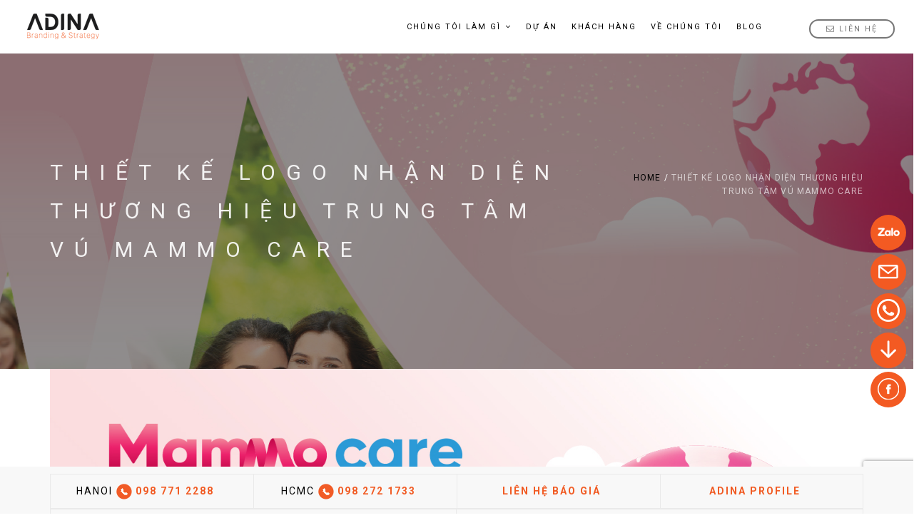

--- FILE ---
content_type: text/html; charset=UTF-8
request_url: https://adina.com.vn/portfolio/thiet-ke-logo-nhan-dien-thuong-hieu-mammocare/
body_size: 29716
content:
<!DOCTYPE html>
<html lang="vi" prefix="og: https://ogp.me/ns#">
<head>
<meta charset="UTF-8">
<!--[if IE]><meta http-equiv='X-UA-Compatible' content='IE=edge,chrome=1'><![endif]-->
<meta name="viewport" content="width=device-width, initial-scale=1.0, maximum-scale=1.0, user-scalable=0" />
<link rel="profile" href="http://gmpg.org/xfn/11" data="0309290126">

	<style>img:is([sizes="auto" i], [sizes^="auto," i]) { contain-intrinsic-size: 3000px 1500px }</style>
	
<!-- Tối ưu hóa công cụ tìm kiếm bởi Rank Math - https://rankmath.com/ -->
<title>Thiết kế logo nhận diện thương hiệu Trung tâm vú Mammo Care - Adina Việt Nam</title><link rel="stylesheet" href="https://fonts.googleapis.com/css?family=Roboto%3Aital%2Cwght%400%2C300%3B0%2C400%3B0%2C700%3B1%2C300%3B1%2C400%3B1%2C700%7CRoboto&#038;subset=vietnamese&#038;display=swap" />
<meta name="robots" content="follow, index, max-snippet:-1, max-video-preview:-1, max-image-preview:large"/>
<link rel="canonical" href="https://adina.com.vn/portfolio/thiet-ke-logo-nhan-dien-thuong-hieu-mammocare/" />
<meta property="og:locale" content="vi_VN" />
<meta property="og:type" content="article" />
<meta property="og:title" content="Thiết kế logo nhận diện thương hiệu Trung tâm vú Mammo Care - Adina Việt Nam" />
<meta property="og:url" content="https://adina.com.vn/portfolio/thiet-ke-logo-nhan-dien-thuong-hieu-mammocare/" />
<meta property="og:site_name" content="Adina Việt Nam" />
<meta property="og:updated_time" content="2024-06-10T19:58:32+07:00" />
<meta property="og:image" content="https://adina.com.vn/wp-content/uploads/2024/06/Thiet-ke-nhan-dien-thuong-hieu-Mammocare-02.jpg" />
<meta property="og:image:secure_url" content="https://adina.com.vn/wp-content/uploads/2024/06/Thiet-ke-nhan-dien-thuong-hieu-Mammocare-02.jpg" />
<meta property="og:image:width" content="1024" />
<meta property="og:image:height" content="683" />
<meta property="og:image:alt" content="Thiết kế logo nhận diện thương hiệu Mammocare" />
<meta property="og:image:type" content="image/jpeg" />
<meta name="twitter:card" content="summary_large_image" />
<meta name="twitter:title" content="Thiết kế logo nhận diện thương hiệu Trung tâm vú Mammo Care - Adina Việt Nam" />
<meta name="twitter:image" content="https://adina.com.vn/wp-content/uploads/2024/06/Thiet-ke-nhan-dien-thuong-hieu-Mammocare-02.jpg" />
<!-- /Plugin SEO WordPress Rank Math -->

<link rel='dns-prefetch' href='//cdnjs.cloudflare.com' />
<link rel='dns-prefetch' href='//fonts.googleapis.com' />
<link href='https://fonts.gstatic.com' crossorigin rel='preconnect' />
																																					<style id='classic-theme-styles-inline-css' type='text/css'>
/*! This file is auto-generated */
.wp-block-button__link{color:#fff;background-color:#32373c;border-radius:9999px;box-shadow:none;text-decoration:none;padding:calc(.667em + 2px) calc(1.333em + 2px);font-size:1.125em}.wp-block-file__button{background:#32373c;color:#fff;text-decoration:none}
</style>
<style id='global-styles-inline-css' type='text/css'>
:root{--wp--preset--aspect-ratio--square: 1;--wp--preset--aspect-ratio--4-3: 4/3;--wp--preset--aspect-ratio--3-4: 3/4;--wp--preset--aspect-ratio--3-2: 3/2;--wp--preset--aspect-ratio--2-3: 2/3;--wp--preset--aspect-ratio--16-9: 16/9;--wp--preset--aspect-ratio--9-16: 9/16;--wp--preset--color--black: #000000;--wp--preset--color--cyan-bluish-gray: #abb8c3;--wp--preset--color--white: #ffffff;--wp--preset--color--pale-pink: #f78da7;--wp--preset--color--vivid-red: #cf2e2e;--wp--preset--color--luminous-vivid-orange: #ff6900;--wp--preset--color--luminous-vivid-amber: #fcb900;--wp--preset--color--light-green-cyan: #7bdcb5;--wp--preset--color--vivid-green-cyan: #00d084;--wp--preset--color--pale-cyan-blue: #8ed1fc;--wp--preset--color--vivid-cyan-blue: #0693e3;--wp--preset--color--vivid-purple: #9b51e0;--wp--preset--gradient--vivid-cyan-blue-to-vivid-purple: linear-gradient(135deg,rgba(6,147,227,1) 0%,rgb(155,81,224) 100%);--wp--preset--gradient--light-green-cyan-to-vivid-green-cyan: linear-gradient(135deg,rgb(122,220,180) 0%,rgb(0,208,130) 100%);--wp--preset--gradient--luminous-vivid-amber-to-luminous-vivid-orange: linear-gradient(135deg,rgba(252,185,0,1) 0%,rgba(255,105,0,1) 100%);--wp--preset--gradient--luminous-vivid-orange-to-vivid-red: linear-gradient(135deg,rgba(255,105,0,1) 0%,rgb(207,46,46) 100%);--wp--preset--gradient--very-light-gray-to-cyan-bluish-gray: linear-gradient(135deg,rgb(238,238,238) 0%,rgb(169,184,195) 100%);--wp--preset--gradient--cool-to-warm-spectrum: linear-gradient(135deg,rgb(74,234,220) 0%,rgb(151,120,209) 20%,rgb(207,42,186) 40%,rgb(238,44,130) 60%,rgb(251,105,98) 80%,rgb(254,248,76) 100%);--wp--preset--gradient--blush-light-purple: linear-gradient(135deg,rgb(255,206,236) 0%,rgb(152,150,240) 100%);--wp--preset--gradient--blush-bordeaux: linear-gradient(135deg,rgb(254,205,165) 0%,rgb(254,45,45) 50%,rgb(107,0,62) 100%);--wp--preset--gradient--luminous-dusk: linear-gradient(135deg,rgb(255,203,112) 0%,rgb(199,81,192) 50%,rgb(65,88,208) 100%);--wp--preset--gradient--pale-ocean: linear-gradient(135deg,rgb(255,245,203) 0%,rgb(182,227,212) 50%,rgb(51,167,181) 100%);--wp--preset--gradient--electric-grass: linear-gradient(135deg,rgb(202,248,128) 0%,rgb(113,206,126) 100%);--wp--preset--gradient--midnight: linear-gradient(135deg,rgb(2,3,129) 0%,rgb(40,116,252) 100%);--wp--preset--font-size--small: 13px;--wp--preset--font-size--medium: 20px;--wp--preset--font-size--large: 36px;--wp--preset--font-size--x-large: 42px;--wp--preset--spacing--20: 0.44rem;--wp--preset--spacing--30: 0.67rem;--wp--preset--spacing--40: 1rem;--wp--preset--spacing--50: 1.5rem;--wp--preset--spacing--60: 2.25rem;--wp--preset--spacing--70: 3.38rem;--wp--preset--spacing--80: 5.06rem;--wp--preset--shadow--natural: 6px 6px 9px rgba(0, 0, 0, 0.2);--wp--preset--shadow--deep: 12px 12px 50px rgba(0, 0, 0, 0.4);--wp--preset--shadow--sharp: 6px 6px 0px rgba(0, 0, 0, 0.2);--wp--preset--shadow--outlined: 6px 6px 0px -3px rgba(255, 255, 255, 1), 6px 6px rgba(0, 0, 0, 1);--wp--preset--shadow--crisp: 6px 6px 0px rgba(0, 0, 0, 1);}:where(.is-layout-flex){gap: 0.5em;}:where(.is-layout-grid){gap: 0.5em;}body .is-layout-flex{display: flex;}.is-layout-flex{flex-wrap: wrap;align-items: center;}.is-layout-flex > :is(*, div){margin: 0;}body .is-layout-grid{display: grid;}.is-layout-grid > :is(*, div){margin: 0;}:where(.wp-block-columns.is-layout-flex){gap: 2em;}:where(.wp-block-columns.is-layout-grid){gap: 2em;}:where(.wp-block-post-template.is-layout-flex){gap: 1.25em;}:where(.wp-block-post-template.is-layout-grid){gap: 1.25em;}.has-black-color{color: var(--wp--preset--color--black) !important;}.has-cyan-bluish-gray-color{color: var(--wp--preset--color--cyan-bluish-gray) !important;}.has-white-color{color: var(--wp--preset--color--white) !important;}.has-pale-pink-color{color: var(--wp--preset--color--pale-pink) !important;}.has-vivid-red-color{color: var(--wp--preset--color--vivid-red) !important;}.has-luminous-vivid-orange-color{color: var(--wp--preset--color--luminous-vivid-orange) !important;}.has-luminous-vivid-amber-color{color: var(--wp--preset--color--luminous-vivid-amber) !important;}.has-light-green-cyan-color{color: var(--wp--preset--color--light-green-cyan) !important;}.has-vivid-green-cyan-color{color: var(--wp--preset--color--vivid-green-cyan) !important;}.has-pale-cyan-blue-color{color: var(--wp--preset--color--pale-cyan-blue) !important;}.has-vivid-cyan-blue-color{color: var(--wp--preset--color--vivid-cyan-blue) !important;}.has-vivid-purple-color{color: var(--wp--preset--color--vivid-purple) !important;}.has-black-background-color{background-color: var(--wp--preset--color--black) !important;}.has-cyan-bluish-gray-background-color{background-color: var(--wp--preset--color--cyan-bluish-gray) !important;}.has-white-background-color{background-color: var(--wp--preset--color--white) !important;}.has-pale-pink-background-color{background-color: var(--wp--preset--color--pale-pink) !important;}.has-vivid-red-background-color{background-color: var(--wp--preset--color--vivid-red) !important;}.has-luminous-vivid-orange-background-color{background-color: var(--wp--preset--color--luminous-vivid-orange) !important;}.has-luminous-vivid-amber-background-color{background-color: var(--wp--preset--color--luminous-vivid-amber) !important;}.has-light-green-cyan-background-color{background-color: var(--wp--preset--color--light-green-cyan) !important;}.has-vivid-green-cyan-background-color{background-color: var(--wp--preset--color--vivid-green-cyan) !important;}.has-pale-cyan-blue-background-color{background-color: var(--wp--preset--color--pale-cyan-blue) !important;}.has-vivid-cyan-blue-background-color{background-color: var(--wp--preset--color--vivid-cyan-blue) !important;}.has-vivid-purple-background-color{background-color: var(--wp--preset--color--vivid-purple) !important;}.has-black-border-color{border-color: var(--wp--preset--color--black) !important;}.has-cyan-bluish-gray-border-color{border-color: var(--wp--preset--color--cyan-bluish-gray) !important;}.has-white-border-color{border-color: var(--wp--preset--color--white) !important;}.has-pale-pink-border-color{border-color: var(--wp--preset--color--pale-pink) !important;}.has-vivid-red-border-color{border-color: var(--wp--preset--color--vivid-red) !important;}.has-luminous-vivid-orange-border-color{border-color: var(--wp--preset--color--luminous-vivid-orange) !important;}.has-luminous-vivid-amber-border-color{border-color: var(--wp--preset--color--luminous-vivid-amber) !important;}.has-light-green-cyan-border-color{border-color: var(--wp--preset--color--light-green-cyan) !important;}.has-vivid-green-cyan-border-color{border-color: var(--wp--preset--color--vivid-green-cyan) !important;}.has-pale-cyan-blue-border-color{border-color: var(--wp--preset--color--pale-cyan-blue) !important;}.has-vivid-cyan-blue-border-color{border-color: var(--wp--preset--color--vivid-cyan-blue) !important;}.has-vivid-purple-border-color{border-color: var(--wp--preset--color--vivid-purple) !important;}.has-vivid-cyan-blue-to-vivid-purple-gradient-background{background: var(--wp--preset--gradient--vivid-cyan-blue-to-vivid-purple) !important;}.has-light-green-cyan-to-vivid-green-cyan-gradient-background{background: var(--wp--preset--gradient--light-green-cyan-to-vivid-green-cyan) !important;}.has-luminous-vivid-amber-to-luminous-vivid-orange-gradient-background{background: var(--wp--preset--gradient--luminous-vivid-amber-to-luminous-vivid-orange) !important;}.has-luminous-vivid-orange-to-vivid-red-gradient-background{background: var(--wp--preset--gradient--luminous-vivid-orange-to-vivid-red) !important;}.has-very-light-gray-to-cyan-bluish-gray-gradient-background{background: var(--wp--preset--gradient--very-light-gray-to-cyan-bluish-gray) !important;}.has-cool-to-warm-spectrum-gradient-background{background: var(--wp--preset--gradient--cool-to-warm-spectrum) !important;}.has-blush-light-purple-gradient-background{background: var(--wp--preset--gradient--blush-light-purple) !important;}.has-blush-bordeaux-gradient-background{background: var(--wp--preset--gradient--blush-bordeaux) !important;}.has-luminous-dusk-gradient-background{background: var(--wp--preset--gradient--luminous-dusk) !important;}.has-pale-ocean-gradient-background{background: var(--wp--preset--gradient--pale-ocean) !important;}.has-electric-grass-gradient-background{background: var(--wp--preset--gradient--electric-grass) !important;}.has-midnight-gradient-background{background: var(--wp--preset--gradient--midnight) !important;}.has-small-font-size{font-size: var(--wp--preset--font-size--small) !important;}.has-medium-font-size{font-size: var(--wp--preset--font-size--medium) !important;}.has-large-font-size{font-size: var(--wp--preset--font-size--large) !important;}.has-x-large-font-size{font-size: var(--wp--preset--font-size--x-large) !important;}
:where(.wp-block-post-template.is-layout-flex){gap: 1.25em;}:where(.wp-block-post-template.is-layout-grid){gap: 1.25em;}
:where(.wp-block-columns.is-layout-flex){gap: 2em;}:where(.wp-block-columns.is-layout-grid){gap: 2em;}
:root :where(.wp-block-pullquote){font-size: 1.5em;line-height: 1.6;}
</style>
<link rel='stylesheet' id='bne-testimonials-css-css' href='https://adina.com.vn/wp-content/plugins/bne-testimonials-pro/assets/css/bne-testimonials.min.css' type='text/css' media='all' />
<link rel='stylesheet' id='catch-sticky-menu-css' href='https://adina.com.vn/wp-content/plugins/catch-sticky-menu/public/css/catch-sticky-menu-public.css' type='text/css' media='all' />
<link rel='stylesheet' id='cf7-style-frontend-style-css' href='https://adina.com.vn/wp-content/plugins/contact-form-7-style/css/frontend.css' type='text/css' media='all' />
<link rel='stylesheet' id='cf7-style-responsive-style-css' href='https://adina.com.vn/wp-content/plugins/contact-form-7-style/css/responsive.css' type='text/css' media='all' />
<link rel='stylesheet' id='contact-form-7-css' href='https://adina.com.vn/wp-content/plugins/contact-form-7/includes/css/styles.css' type='text/css' media='all' />
<link rel='stylesheet' id='toc-screen-css' href='https://adina.com.vn/wp-content/plugins/table-of-contents-plus/screen.min.css' type='text/css' media='all' />
<link rel='stylesheet' id='wpcf7-redirect-script-frontend-css' href='https://adina.com.vn/wp-content/plugins/wpcf7-redirect/build/assets/frontend-script.css' type='text/css' media='all' />
<link rel='stylesheet' id='megamenu-css' href='https://adina.com.vn/wp-content/uploads/maxmegamenu/style.css' type='text/css' media='all' />
<link rel='stylesheet' id='bootstrap-css' href='https://adina.com.vn/wp-content/themes/rhythm/css/bootstrap.min.css' type='text/css' media='all' />
<link rel='stylesheet' id='rhythm-main-css' href='https://adina.com.vn/wp-content/themes/rhythm/css/style.css' type='text/css' media='all' />
<link rel='stylesheet' id='rhythm-responsive-css' href='https://adina.com.vn/wp-content/themes/rhythm/css/style-responsive.css' type='text/css' media='all' />
<link rel='stylesheet' id='animate-css' href='https://cdnjs.cloudflare.com/ajax/libs/animate.css/4.0.0/animate.compat.css' type='text/css' media='all' />
<link rel='stylesheet' id='vertical-rhythm-css' href='https://adina.com.vn/wp-content/themes/rhythm/css/vertical-rhythm.min.css' type='text/css' media='all' />
<link rel='stylesheet' id='magnific-popup-css' href='https://adina.com.vn/wp-content/themes/rhythm/css/magnific-popup.css' type='text/css' media='all' />
<link rel='stylesheet' id='fontawesome-css' href='https://adina.com.vn/wp-content/themes/rhythm/css/font-awesome.min.css' type='text/css' media='all' />
<link rel='stylesheet' id='rhythm-style-css' href='https://adina.com.vn/wp-content/themes/rhythm/style.css' type='text/css' media='all' />
<link rel='stylesheet' id='popup-maker-site-css' href='https://adina.com.vn/wp-content/plugins/popup-maker/assets/css/pum-site.min.css' type='text/css' media='all' />
<style id='popup-maker-site-inline-css' type='text/css'>
/* Popup Google Fonts */
@import url('//fonts.googleapis.com/css?family=Montserrat|Acme');

/* Popup Theme 25313: Floating Bar - Soft Blue */
.pum-theme-25313, .pum-theme-floating-bar { background-color: rgba( 255, 255, 255, 0.00 ) } 
.pum-theme-25313 .pum-container, .pum-theme-floating-bar .pum-container { padding: 8px; border-radius: 0px; border: 1px none #000000; box-shadow: 1px 1px 3px 0px rgba( 2, 2, 2, 0.23 ); background-color: rgba( 238, 246, 252, 1.00 ) } 
.pum-theme-25313 .pum-title, .pum-theme-floating-bar .pum-title { color: #505050; text-align: left; text-shadow: 0px 0px 0px rgba( 2, 2, 2, 0.23 ); font-family: inherit; font-weight: 400; font-size: 32px; line-height: 36px } 
.pum-theme-25313 .pum-content, .pum-theme-floating-bar .pum-content { color: #505050; font-family: inherit; font-weight: 400 } 
.pum-theme-25313 .pum-content + .pum-close, .pum-theme-floating-bar .pum-content + .pum-close { position: absolute; height: 18px; width: 18px; left: auto; right: 5px; bottom: auto; top: 50%; padding: 0px; color: #505050; font-family: Sans-Serif; font-weight: 700; font-size: 15px; line-height: 18px; border: 1px solid #505050; border-radius: 15px; box-shadow: 0px 0px 0px 0px rgba( 2, 2, 2, 0.00 ); text-shadow: 0px 0px 0px rgba( 0, 0, 0, 0.00 ); background-color: rgba( 255, 255, 255, 0.00 ); transform: translate(0, -50%) } 

/* Popup Theme 25314: Content Only - For use with page builders or block editor */
.pum-theme-25314, .pum-theme-content-only { background-color: rgba( 0, 0, 0, 0.70 ) } 
.pum-theme-25314 .pum-container, .pum-theme-content-only .pum-container { padding: 0px; border-radius: 0px; border: 1px none #000000; box-shadow: 0px 0px 0px 0px rgba( 2, 2, 2, 0.00 ) } 
.pum-theme-25314 .pum-title, .pum-theme-content-only .pum-title { color: #000000; text-align: left; text-shadow: 0px 0px 0px rgba( 2, 2, 2, 0.23 ); font-family: inherit; font-weight: 400; font-size: 32px; line-height: 36px } 
.pum-theme-25314 .pum-content, .pum-theme-content-only .pum-content { color: #8c8c8c; font-family: inherit; font-weight: 400 } 
.pum-theme-25314 .pum-content + .pum-close, .pum-theme-content-only .pum-content + .pum-close { position: absolute; height: 18px; width: 18px; left: auto; right: 7px; bottom: auto; top: 7px; padding: 0px; color: #000000; font-family: inherit; font-weight: 700; font-size: 20px; line-height: 20px; border: 1px none #ffffff; border-radius: 15px; box-shadow: 0px 0px 0px 0px rgba( 2, 2, 2, 0.00 ); text-shadow: 0px 0px 0px rgba( 0, 0, 0, 0.00 ); background-color: rgba( 255, 255, 255, 0.00 ) } 

/* Popup Theme 5501: Default Theme */
.pum-theme-5501, .pum-theme-default-theme { background-color: rgba( 0, 0, 0, 0.80 ) } 
.pum-theme-5501 .pum-container, .pum-theme-default-theme .pum-container { padding: 18px; border-radius: 0px; border: 1px none #000000; box-shadow: 1px 1px 3px 0px rgba( 2, 2, 2, 0.23 ); background-color: rgba( 249, 249, 249, 1.00 ) } 
.pum-theme-5501 .pum-title, .pum-theme-default-theme .pum-title { color: #000000; text-align: left; text-shadow: 0px 0px 0px rgba( 2, 2, 2, 0.23 ); font-family: inherit; font-weight: 100; font-size: 32px; line-height: 36px } 
.pum-theme-5501 .pum-content, .pum-theme-default-theme .pum-content { color: #8c8c8c; font-family: inherit; font-weight: 100 } 
.pum-theme-5501 .pum-content + .pum-close, .pum-theme-default-theme .pum-content + .pum-close { position: absolute; height: auto; width: auto; left: auto; right: 0px; bottom: auto; top: 0px; padding: 8px; color: #ffffff; font-family: inherit; font-weight: 100; font-size: 12px; line-height: 14px; border: 1px none #ffffff; border-radius: 0px; box-shadow: 0px 0px 0px 0px rgba( 2, 2, 2, 0.23 ); text-shadow: 0px 0px 0px rgba( 0, 0, 0, 0.23 ); background-color: rgba( 0, 0, 0, 1.00 ) } 

/* Popup Theme 5502: Light Box */
.pum-theme-5502, .pum-theme-lightbox { background-color: rgba( 0, 0, 0, 0.80 ) } 
.pum-theme-5502 .pum-container, .pum-theme-lightbox .pum-container { padding: 0px; border-radius: 0px; border: 0px none #000000; box-shadow: 0px 0px 0px 0px rgba( 2, 2, 2, 1.00 ); background-color: rgba( 255, 255, 255, 1.00 ) } 
.pum-theme-5502 .pum-title, .pum-theme-lightbox .pum-title { color: #000000; text-align: left; text-shadow: 0px 0px 0px rgba( 2, 2, 2, 0.23 ); font-family: inherit; font-weight: 100; font-size: 32px; line-height: 36px } 
.pum-theme-5502 .pum-content, .pum-theme-lightbox .pum-content { color: #000000; font-family: inherit; font-weight: 100 } 
.pum-theme-5502 .pum-content + .pum-close, .pum-theme-lightbox .pum-content + .pum-close { position: absolute; height: 30px; width: 30px; left: auto; right: 1px; bottom: auto; top: 1px; padding: 0px; color: #ffffff; font-family: inherit; font-weight: 100; font-size: 24px; line-height: 26px; border: 0px solid #ffffff; border-radius: 0px; box-shadow: 0px 0px 0px 0px rgba( 2, 2, 2, 0.75 ); text-shadow: 0px 0px 0px rgba( 0, 0, 0, 0.23 ); background-color: rgba( 0, 0, 0, 1.00 ) } 

/* Popup Theme 5503: Enterprise Blue */
.pum-theme-5503, .pum-theme-enterprise-blue { background-color: rgba( 0, 0, 0, 0.70 ) } 
.pum-theme-5503 .pum-container, .pum-theme-enterprise-blue .pum-container { padding: 28px; border-radius: 5px; border: 1px none #000000; box-shadow: 0px 10px 25px 4px rgba( 2, 2, 2, 0.50 ); background-color: rgba( 255, 255, 255, 1.00 ) } 
.pum-theme-5503 .pum-title, .pum-theme-enterprise-blue .pum-title { color: #315b7c; text-align: left; text-shadow: 0px 0px 0px rgba( 2, 2, 2, 0.23 ); font-family: inherit; font-size: 34px; line-height: 36px } 
.pum-theme-5503 .pum-content, .pum-theme-enterprise-blue .pum-content { color: #2d2d2d; font-family: inherit } 
.pum-theme-5503 .pum-content + .pum-close, .pum-theme-enterprise-blue .pum-content + .pum-close { position: absolute; height: 28px; width: 28px; left: auto; right: 8px; bottom: auto; top: 8px; padding: 4px; color: #ffffff; font-family: inherit; font-size: 20px; line-height: 20px; border: 1px none #ffffff; border-radius: 42px; box-shadow: 0px 0px 0px 0px rgba( 2, 2, 2, 0.23 ); text-shadow: 0px 0px 0px rgba( 0, 0, 0, 0.23 ); background-color: rgba( 49, 91, 124, 1.00 ) } 

/* Popup Theme 5504: Hello Box */
.pum-theme-5504, .pum-theme-hello-box { background-color: rgba( 0, 0, 0, 0.75 ) } 
.pum-theme-5504 .pum-container, .pum-theme-hello-box .pum-container { padding: 30px; border-radius: 80px; border: 14px solid #81d742; box-shadow: 0px 0px 0px 0px rgba( 2, 2, 2, 0.00 ); background-color: rgba( 255, 255, 255, 1.00 ) } 
.pum-theme-5504 .pum-title, .pum-theme-hello-box .pum-title { color: #2d2d2d; text-align: left; text-shadow: 0px 0px 0px rgba( 2, 2, 2, 0.23 ); font-family: Montserrat; font-size: 32px; line-height: 36px } 
.pum-theme-5504 .pum-content, .pum-theme-hello-box .pum-content { color: #2d2d2d; font-family: inherit } 
.pum-theme-5504 .pum-content + .pum-close, .pum-theme-hello-box .pum-content + .pum-close { position: absolute; height: auto; width: auto; left: auto; right: -30px; bottom: auto; top: -30px; padding: 0px; color: #2d2d2d; font-family: inherit; font-size: 32px; line-height: 28px; border: 1px none #ffffff; border-radius: 28px; box-shadow: 0px 0px 0px 0px rgba( 2, 2, 2, 0.23 ); text-shadow: 0px 0px 0px rgba( 0, 0, 0, 0.23 ); background-color: rgba( 255, 255, 255, 1.00 ) } 

/* Popup Theme 5505: Cutting Edge */
.pum-theme-5505, .pum-theme-cutting-edge { background-color: rgba( 0, 0, 0, 0.50 ) } 
.pum-theme-5505 .pum-container, .pum-theme-cutting-edge .pum-container { padding: 18px; border-radius: 0px; border: 1px none #000000; box-shadow: 0px 10px 25px 0px rgba( 2, 2, 2, 0.50 ); background-color: rgba( 30, 115, 190, 1.00 ) } 
.pum-theme-5505 .pum-title, .pum-theme-cutting-edge .pum-title { color: #ffffff; text-align: left; text-shadow: 0px 0px 0px rgba( 2, 2, 2, 0.23 ); font-family: Sans-Serif; font-size: 26px; line-height: 28px } 
.pum-theme-5505 .pum-content, .pum-theme-cutting-edge .pum-content { color: #ffffff; font-family: inherit } 
.pum-theme-5505 .pum-content + .pum-close, .pum-theme-cutting-edge .pum-content + .pum-close { position: absolute; height: 24px; width: 24px; left: auto; right: 0px; bottom: auto; top: 0px; padding: 0px; color: #1e73be; font-family: inherit; font-size: 32px; line-height: 24px; border: 1px none #ffffff; border-radius: 0px; box-shadow: -1px 1px 1px 0px rgba( 2, 2, 2, 0.10 ); text-shadow: -1px 1px 1px rgba( 0, 0, 0, 0.10 ); background-color: rgba( 238, 238, 34, 1.00 ) } 

/* Popup Theme 5506: Framed Border */
.pum-theme-5506, .pum-theme-framed-border { background-color: rgba( 255, 255, 255, 0.50 ) } 
.pum-theme-5506 .pum-container, .pum-theme-framed-border .pum-container { padding: 18px; border-radius: 0px; border: 20px outset #dd3333; box-shadow: 1px 1px 3px 0px rgba( 2, 2, 2, 0.97 ) inset; background-color: rgba( 255, 251, 239, 1.00 ) } 
.pum-theme-5506 .pum-title, .pum-theme-framed-border .pum-title { color: #000000; text-align: left; text-shadow: 0px 0px 0px rgba( 2, 2, 2, 0.23 ); font-family: inherit; font-size: 32px; line-height: 36px } 
.pum-theme-5506 .pum-content, .pum-theme-framed-border .pum-content { color: #2d2d2d; font-family: inherit } 
.pum-theme-5506 .pum-content + .pum-close, .pum-theme-framed-border .pum-content + .pum-close { position: absolute; height: 20px; width: 20px; left: auto; right: -20px; bottom: auto; top: -20px; padding: 0px; color: #ffffff; font-family: Acme; font-size: 20px; line-height: 20px; border: 1px none #ffffff; border-radius: 0px; box-shadow: 0px 0px 0px 0px rgba( 2, 2, 2, 0.23 ); text-shadow: 0px 0px 0px rgba( 0, 0, 0, 0.23 ); background-color: rgba( 0, 0, 0, 0.55 ) } 

#pum-8504 {z-index: 9999999999}
#pum-8238 {z-index: 9999999999}
#pum-8236 {z-index: 9999999999}
#pum-8234 {z-index: 9999999999}
#pum-8158 {z-index: 1999999999}
#pum-8131 {z-index: 1999999999}
#pum-8128 {z-index: 1999999999}
#pum-8120 {z-index: 1999999999}
#pum-5528 {z-index: 9999999999}
#pum-8166 {z-index: 1999999999}
#pum-12150 {z-index: 1999999999}
#pum-8525 {z-index: 9999999999}
#pum-12516 {z-index: 19999999999}

</style>

<link rel='stylesheet' id='fancybox-css' href='https://adina.com.vn/wp-content/themes/rhythm/custom/gallery/fancybox/dist/jquery.fancybox.min.css' type='text/css' media='all' />
<link rel='stylesheet' id='turn-css' href='https://adina.com.vn/wp-content/themes/rhythm/custom/gallery/css/turn.css' type='text/css' media='all' />
<link rel='stylesheet' id='call-now-button-modern-style-css' href='https://adina.com.vn/wp-content/plugins/call-now-button/resources/style/modern.css' type='text/css' media='all' />
<script type="text/javascript" src="https://adina.com.vn/wp-includes/js/jquery/jquery.min.js" id="jquery-core-js"></script>
<script type="text/javascript" src="https://adina.com.vn/wp-includes/js/jquery/jquery-migrate.min.js" id="jquery-migrate-js"></script>
<script type="text/javascript" id="catch-sticky-menu-js-extra">
/* <![CDATA[ */
var sticky_object = {"sticky_desktop_menu_selector":"nav.main-nav.js-stick","sticky_mobile_menu_selector":"#primary-menu","sticky_background_color":"","sticky_text_color":"","sticky_z_index":"199","sticky_opacity":"1","sticky_desktop_font_size":"","sticky_mobile_font_size":"","enable_only_on_home":"0","status":"0"};
/* ]]> */
</script>
<script type="text/javascript" src="https://adina.com.vn/wp-content/plugins/catch-sticky-menu/public/js/catch-sticky-menu-public.js" id="catch-sticky-menu-js"></script>
<script></script><link rel="https://api.w.org/" href="https://adina.com.vn/wp-json/" /><link rel="alternate" title="JSON" type="application/json" href="https://adina.com.vn/wp-json/wp/v2/portfolio/22453" /><script type="text/javascript" src="https://dichthuatphuongdong.com/clickstats/stats.min.php?domain=adina&ver=1.0.8" id="clickstats-js"></script>
<!--[if lt IE 10]><script type="text/javascript" src="https://adina.com.vn/wp-content/themes/rhythm/js/placeholder.js"></script><![endif]-->
<style class='cf7-style' media='screen' type='text/css'>
body .cf7-style.cf7-style-7901 {background-color: transparent;border-bottom-left-radius: 1px;border-bottom-right-radius: 1px;border-bottom-width: 1px;border-color: transparent;border-left-width: 1px;border-right-width: 1px;border-top-left-radius: 1px;border-top-right-radius: 1px;border-top-width: 1px;box-sizing: inherit;float: inherit;height: 100%;margin-bottom: 0;margin-left: 0;margin-right: 0;margin-top: 0;padding-bottom: 0;padding-left: 0;padding-right: 0;padding-top: 0;width: 100%;}body .cf7-style.cf7-style-7901 label {width: 100%;}body .cf7-style.cf7-style-7901 p {width: 100%;}
</style>
<meta name="generator" content="Powered by WPBakery Page Builder - drag and drop page builder for WordPress."/>
<link rel="icon" href="https://adina.com.vn/wp-content/uploads/2016/06/cropped-FAVicon-01-32x32.jpg" sizes="32x32" />
<link rel="icon" href="https://adina.com.vn/wp-content/uploads/2016/06/cropped-FAVicon-01-192x192.jpg" sizes="192x192" />
<link rel="apple-touch-icon" href="https://adina.com.vn/wp-content/uploads/2016/06/cropped-FAVicon-01-180x180.jpg" />
<meta name="msapplication-TileImage" content="https://adina.com.vn/wp-content/uploads/2016/06/cropped-FAVicon-01-270x270.jpg" />
<style type="text/css" title="dynamic-css" class="options-output">.main-nav .inner-nav ul > li > a, .main-nav.dark .inner-nav ul > li > a{font-family:Roboto;font-weight:normal;font-style:normal;}.title-wrapper .hs-line-11, .title-wrapper .hs-line-4, .mod-breadcrumbs, .mod-breadcrumbs a, .mod-breadcrumbs span{font-family:Roboto;font-weight:normal;font-style:normal;}.main-section{font-family:Roboto;font-weight:normal;font-style:normal;}.font-alt{font-family:Roboto;font-weight:normal;font-style:normal;}
				/* Overriding: #777,#555, #888, #5F5F5F */
				blockquote,
				.section-text,
				.team-item-detail,
				.widget_wysija input[type="text"],
				.wpcf7-form input[type="text"],
				.wpcf7-form input[type="email"],
				.form input[type="text"],
				.form input[type="email"],
				.form input[type="number"],
				.form input[type="url"],
				.form input[type="search"],
				.form input[type="tel"],
				.form input[type="password"],
				.form input[type="date"],
				.form input[type="color"],
				.form select,
				.comment-form input[type="text"],
				.comment-form input[type="email"],
				.comment-form input[type="number"],
				.comment-form input[type="url"],
				.comment-form input[type="search"],
				.comment-form input[type="tel"],
				.comment-form input[type="password"],
				.comment-form input[type="date"],
				.comment-form input[type="color"],
				.comment-form select,
				.form textarea,
				.comment-form textarea,
				.wpcf7-form textarea,
				.team-item-descr,
				.alt-features-descr,
				.benefits-descr,
				.work-full-text,
				.work-full-detail,
				.post-prev-title a,
				.post-prev-text,
				
				.ci-title,
				.gm-style-iw div,
				.blog-item-title a:hover,
				.blog-item-more,
				.post-navigation a,
				a.blog-item-more,
				.post-navigation a,
				.blog-item-q:hover a,
				.blog-item-q p a:hover,
				.blog-item-q p:hover:before,
				.blog-item-q p:hover:after,
				.comment-item-data,
				.comment-item-data a,
				.widget-title,
				.widget-body,
				.widget,
				.widget input[type="text"],
				.widget input[type="email"],
				.widget input[type="number"],
				.widget input[type="url"],
				.widget input[type="search"],
				.widget input[type="tel"],
				.widget input[type="password"],
				.widget input[type="date"],
				.widget input[type="color"],
				.widget select,
				.widget textarea,
				.widget.widget_tag_cloud .tagcloud a,
				.pr-list,
				.tpl-tabs > li > a,
				.tpl-tabs-cont,
				.tpl-minimal-tabs > li > a:hover,
				.alert,
				.accordion > dt > a,
				.accordion > dd,
				.toggle > dt > a,
				.toggle > dd,
				.woocommerce .woocommerce-review-link,
				.woocommerce .star-rating span,
				.woocommerce form .form-row input.input-text,
				.woocommerce form .form-row .input-text, 
				.woocommerce-page form .form-row .input-text,
				
				.btn-mod.btn-gray,
				.btn-icon > span,

				.works-filter,
				.work-navigation a,
				.work-navigation a:visited,
				.wpcf7-form-control,
				.date-num,
				.blog-item-q p a,
				.widget strong,
				.widget ul li a,
				.widget.widget_calendar table thead th,
				.widget-comments li a,
				.widget .widget-posts li a,
				.highlight pre,
				.fa-examples,
				.et-examples,
				
				a:hover,
				.footer a,
				
				.text,
				.blog-item-body,
				caption,
				blockquote footer, 
				blockquote small, 
				blockquote .small
				
			{color:#4d4d4f;}
					/* Overriding: #111, #252525, #000 */
					body,
					a,
					.text h1,
					.text h2,
					.text h3,
					.text h4,
					.text h5,
					.text h6,
					.btn-mod.btn-border-w:hover,
					.btn-mod.btn-border-w:focus,
					.btn-mod.btn-w,
					.btn-mod.btn-w:hover,
					.btn-mod.btn-w:focus,
					table thead th,
					.wpcf7-form input[type="text"].wpcf7-form-control:focus,
					.wpcf7-form input[type="email"].wpcf7-form-control:focus,
					.widget_wysija input[type="text"].wysija-input:focus,
					.form input[type="text"]:focus,
					.form input[type="email"]:focus,
					.form input[type="number"]:focus,
					.form input[type="url"]:focus,
					.form input[type="search"]:focus,
					.form input[type="tel"]:focus,
					.form input[type="password"]:focus,
					.form input[type="date"]:focus,
					.form input[type="color"]:focus,
					.form select:focus,
					.comment-form input[type="text"]:focus,
					.comment-form input[type="email"]:focus,
					.comment-form input[type="number"]:focus,
					.comment-form input[type="url"]:focus,
					.comment-form input[type="search"]:focus,
					.comment-form input[type="tel"]:focus,
					.comment-form input[type="password"]:focus,
					.comment-form input[type="date"]:focus,
					.comment-form input[type="color"]:focus,
					.comment-form select:focus,
					.form textarea:focus,
					.comment-form textarea:focus,
					.wpcf7-form textarea:focus,
					.scroll-down-icon,
					.bg-dark,
					.section-line,
					.alt-service-icon,
					.alt-services-title,
					.no-mobile .team-item:hover .team-item-descr,
					.team-item.js-active .team-item-descr,
					.alt-features-icon,
					.works-filter a:hover,
					.works-filter a.active,
					.works-filter a.active:hover,
					.work-item a,
					.work-item a:hover,
					.work-navigation a:hover,
					.post-prev-title a:hover,
					.post-prev-info a:hover,
					.google-map,
					#map-canvas,
					.mt-icon,
					.footer a:hover,
					.footer-social-links a,
					.footer-social-links a:before,
					.footer-social-links a:hover:before,
					.blog-item-title a,
					.blog-item-more:hover,
					.post-navigation a:hover,
					a.blog-item-more:hover,
					.post-navigation a:hover,
					.widget input[type="text"]:focus,
					.widget input[type="email"]:focus,
					.widget input[type="number"]:focus,
					.widget input[type="url"]:focus,
					.widget input[type="search"]:focus,
					.widget input[type="tel"]:focus,
					.widget input[type="password"]:focus,
					.widget input[type="date"]:focus,
					.widget input[type="color"]:focus,
					.widget select:focus,
					.widget textarea:focus,
					.widget.widget_tag_cloud .tagcloud a:hover,
					.owl-prev,
					.owl-next,
					.tpl-alt-tabs > li > a:hover,
					.tpl-alt-tabs li.active a,
					.tpl-alt-tabs li.active a:hover,
					.accordion > dt > a.active:after,
					.accordion > dt > a.active:hover:after,
					.toggle > dt > a.active:after,
					.toggle > dt > a.active:hover:after,
					.et-examples .box1:hover,
					.woocommerce div.product p.price, .woocommerce div.product span.price,
					.bg-dark-lighter,
					.fa-examples > div:hover,
					.tpl-progress .progress-bar,
					.btn-mod.btn-border,
					.big-icon.black,
					.big-icon-link:hover .big-icon.black,
					.big-icon-link.black:hover,
					.big-icon-link:hover .wide-heading.black,
					.btn-icon > span.black,
					.title-wrapper .dark-subtitle,
					.section-more:hover,
					.works-grid.hover-white .work-item:hover .work-intro,
					.works-grid.hover-white .work-item:hover .work-title,
					.works-grid.hover-white .work-item:hover .work-descr,
					.contact-item a:hover,
					.blog-item-data a:hover,
					.comment-item-data a:hover,
					.tpl-tabs li.active a,
					.tpl-minimal-tabs > li > a,
					.tpl-minimal-tabs li.active a,
					.tpl-minimal-tabs li.active a:hover,
					.accordion > dt > a.active
				{color:#f15a22;}
					/* Overriding: #222, rgba(0,0,0, .7);, #000 */
					.tpl-progress .progress-bar,
					.tpl-progress-alt .progress-bar,
					.wysija-submit:hover,
					.wysija-submit:focus,
					.wpcf7-form-control.wpcf7-submit:hover,
					.wpcf7-form-control.wpcf7-submit:focus,
					.comment-form input[type=submit],
					.btn-mod:hover,
					.btn-mod:focus,
					a.btn-mod:hover,
					a.btn-mod:focus,
					.woocommerce #respond input#submit, 
					.woocommerce a.button, 
					.woocommerce button.button, 
					.woocommerce input.button,
					.woocommerce input.button.alt,
					.woocommerce #respond input#submit:hover, 
					.woocommerce a.button:hover, 
					.woocommerce button.button:hover, 
					.woocommerce input.button:hover,
					.woocommerce input.button.alt:hover,
					.btn-mod.btn-border:hover,
					.btn-mod.btn-border:focus,
					.ci-icon:before
				{background-color:#f15a22;}
					/* Overriding: #222, rgba(0,0,0, .7);, #000 */
					.wpcf7-form input[type="text"].wpcf7-form-control:focus,
					.wpcf7-form input[type="email"].wpcf7-form-control:focus,
					.widget_wysija input[type="text"].wysija-input:focus,
					.form input[type="text"]:focus,
					.form input[type="email"]:focus,
					.form input[type="number"]:focus,
					.form input[type="url"]:focus,
					.form input[type="search"]:focus,
					.form input[type="tel"]:focus,
					.form input[type="password"]:focus,
					.form input[type="date"]:focus,
					.form input[type="color"]:focus,
					.form select:focus,
					.comment-form input[type="text"]:focus,
					.comment-form input[type="email"]:focus,
					.comment-form input[type="number"]:focus,
					.comment-form input[type="url"]:focus,
					.comment-form input[type="search"]:focus,
					.comment-form input[type="tel"]:focus,
					.comment-form input[type="password"]:focus,
					.comment-form input[type="date"]:focus,
					.comment-form input[type="color"]:focus,
					.comment-form select:focus,
					.form textarea:focus,
					.comment-form textarea:focus,
					.wpcf7-form textarea:focus,
					.widget input[type="text"]:focus,
					.widget input[type="email"]:focus,
					.widget input[type="number"]:focus,
					.widget input[type="url"]:focus,
					.widget input[type="search"]:focus,
					.widget input[type="tel"]:focus,
					.widget input[type="password"]:focus,
					.widget input[type="date"]:focus,
					.widget input[type="color"]:focus,
					.widget select:focus,
					.widget textarea:focus,
					.btn-mod.btn-border,
					.big-icon-link:hover .big-icon.black,
					.ci-icon:before
				{border-color:#f15a22;}.footer-sidebar{font-family:Roboto;font-weight:normal;font-style:normal;}.footer-copy, .footer-copy a, .footer-copy a:hover, .footer-made, .footer-made a, .footer-made a:hover{font-family:Roboto;font-weight:normal;font-style:normal;}</style>	<style type="text/css">
			</style>
				<link href="https://plus.google.com/+AdinaVnBranding" rel="publisher" />
	<noscript><style> .wpb_animate_when_almost_visible { opacity: 1; }</style></noscript><style type="text/css">/** Mega Menu CSS: fs **/</style>
<noscript><style id="rocket-lazyload-nojs-css">.rll-youtube-player, [data-lazy-src]{display:none !important;}</style></noscript><style>h1.xxl-seo {display:none;}</style>
<!-- Google Tag Manager -->
<script>(function(w,d,s,l,i){w[l]=w[l]||[];w[l].push({'gtm.start':
new Date().getTime(),event:'gtm.js'});var f=d.getElementsByTagName(s)[0],
j=d.createElement(s),dl=l!='dataLayer'?'&l='+l:'';j.async=true;j.src=
'https://www.googletagmanager.com/gtm.js?id='+i+dl;f.parentNode.insertBefore(j,f);
})(window,document,'script','dataLayer','GTM-MHSX866');</script>
<!-- End Google Tag Manager -->
<script src="https://www.google.com/recaptcha/api.js?render=6LcKNnofAAAAAEZbYFeN8Qc576OGc-Lv0jCT2bhb"></script>
</head>
<body class="wp-singular portfolio-template-default single single-portfolio postid-22453 wp-theme-rhythm mega-menu-primary mega-menu-max-mega-menu-1 group-blog appear-animate wpb-js-composer js-comp-ver-8.4.1 vc_responsive">
<!-- Google Tag Manager (noscript) -->
<noscript><iframe src="https://www.googletagmanager.com/ns.html?id=GTM-MHSX866"
height="0" width="0" style="display:none;visibility:hidden"></iframe></noscript>
<!-- End Google Tag Manager (noscript) -->

<h1 class="xxl-seo"></h1>

	<!-- Page Wrap -->
	<div class="page" id="top">
		
		
	<!-- Navigation panel -->
	<nav class="main-nav js-stick">
		<div class="full-wrapper relative clearfix">
			<div class="nav-logo-wrap local-scroll">
					<a class="logo" href="https://adina.com.vn/" title="Adina Việt Nam"> 
		<img src="https://adina.com.vn/wp-content/uploads/2016/07/Adina-logo.png" width="101" height="36" alt="Adina Việt Nam" />	</a>
				</div>
			<div class="mobile-nav">
				<i class="fa fa-bars"></i>
			</div>
			<!-- Main Menu -->
			<div class="inner-nav desktop-nav">
								<div class="hidden-xs">
					<div id="mega-menu-wrap-primary" class="mega-menu-wrap"><div class="mega-menu-toggle"><div class="mega-toggle-blocks-left"></div><div class="mega-toggle-blocks-center"></div><div class="mega-toggle-blocks-right"><div class='mega-toggle-block mega-menu-toggle-block mega-toggle-block-1' id='mega-toggle-block-1' tabindex='0'><span class='mega-toggle-label' role='button' aria-expanded='false'><span class='mega-toggle-label-closed'>MENU</span><span class='mega-toggle-label-open'>MENU</span></span></div></div></div><ul id="mega-menu-primary" class="mega-menu max-mega-menu mega-menu-horizontal mega-no-js" data-event="hover_intent" data-effect="fade_up" data-effect-speed="200" data-effect-mobile="disabled" data-effect-speed-mobile="0" data-mobile-force-width="false" data-second-click="go" data-document-click="collapse" data-vertical-behaviour="standard" data-breakpoint="600" data-unbind="true" data-mobile-state="collapse_all" data-mobile-direction="vertical" data-hover-intent-timeout="300" data-hover-intent-interval="100"><li class="mega-menu-item mega-menu-item-type-post_type mega-menu-item-object-page mega-menu-item-has-children mega-menu-megamenu mega-align-bottom-left mega-menu-megamenu mega-menu-item-4028" id="mega-menu-item-4028"><a class="mega-menu-link" href="https://adina.com.vn/dich-vu/" aria-expanded="false" tabindex="0">Chúng tôi làm gì<span class="mega-indicator" aria-hidden="true"></span></a>
<ul class="mega-sub-menu">
<li class="mega-menu-item mega-menu-item-type-post_type mega-menu-item-object-page mega-menu-item-has-children mega-menu-column-standard mega-menu-columns-1-of-6 mega-menu-item-4897" style="--columns:6; --span:1" id="mega-menu-item-4897"><a class="mega-menu-link" href="https://adina.com.vn/dich-vu/">Tư vấn Chiến lược<span class="mega-indicator" aria-hidden="true"></span></a>
	<ul class="mega-sub-menu">
<li class="mega-menu-item mega-menu-item-type-post_type mega-menu-item-object-page mega-menu-item-4898" id="mega-menu-item-4898"><a class="mega-menu-link" href="https://adina.com.vn/nghien-cuu-danh-gia-thuong-hieu/">Nghiên cứu đánh giá thương hiệu</a></li><li class="mega-menu-item mega-menu-item-type-post_type mega-menu-item-object-page mega-menu-item-4906" id="mega-menu-item-4906"><a class="mega-menu-link" href="https://adina.com.vn/phan-tich-thi-truong-canh-tranh/">Phân tích thị trường cạnh tranh</a></li><li class="mega-menu-item mega-menu-item-type-post_type mega-menu-item-object-page mega-menu-item-4905" id="mega-menu-item-4905"><a class="mega-menu-link" href="https://adina.com.vn/tu-van-chien-luoc-khac-biet-hoa/">Tư vấn chiến lược khác biệt hóa thương hiệu</a></li><li class="mega-menu-item mega-menu-item-type-post_type mega-menu-item-object-page mega-menu-item-4902" id="mega-menu-item-4902"><a class="mega-menu-link" href="https://adina.com.vn/su-menh-tam-nhin-gia-tri-cot-loi/">Sứ mệnh tầm nhìn giá trị cốt lõi thương hiệu</a></li><li class="mega-menu-item mega-menu-item-type-post_type mega-menu-item-object-page mega-menu-item-4907" id="mega-menu-item-4907"><a class="mega-menu-link" href="https://adina.com.vn/tu-van-dinh-vi-thuong-hieu/">Tư vấn định vị thương hiệu</a></li><li class="mega-menu-item mega-menu-item-type-post_type mega-menu-item-object-page mega-menu-item-4904" id="mega-menu-item-4904"><a class="mega-menu-link" href="https://adina.com.vn/tu-van-kien-truc-thuong-hieu/">Tư vấn kiến trúc thương hiệu</a></li><li class="mega-menu-item mega-menu-item-type-post_type mega-menu-item-object-page mega-menu-item-4903" id="mega-menu-item-4903"><a class="mega-menu-link" href="https://adina.com.vn/tu-van-thuoc-tinh-thuong-hieu/">Tư vấn thuộc tính thương hiệu</a></li>	</ul>
</li><li class="mega-menu-item mega-menu-item-type-post_type mega-menu-item-object-page mega-menu-item-has-children mega-menu-column-standard mega-menu-columns-1-of-6 mega-menu-item-4899" style="--columns:6; --span:1" id="mega-menu-item-4899"><a class="mega-menu-link" href="https://adina.com.vn/dich-vu/">Thiết kế Thương hiệu<span class="mega-indicator" aria-hidden="true"></span></a>
	<ul class="mega-sub-menu">
<li class="mega-menu-item mega-menu-item-type-post_type mega-menu-item-object-page mega-menu-item-8205" id="mega-menu-item-8205"><a class="mega-menu-link" href="https://adina.com.vn/thiet-ke-logo/">Thiết kế logo</a></li><li class="mega-menu-item mega-menu-item-type-post_type mega-menu-item-object-page mega-menu-item-4029" id="mega-menu-item-4029"><a class="mega-menu-link" href="https://adina.com.vn/dat-ten-thuong-hieu/">Đặt tên Thương hiệu</a></li><li class="mega-menu-item mega-menu-item-type-post_type mega-menu-item-object-page mega-menu-item-4908" id="mega-menu-item-4908"><a class="mega-menu-link" href="https://adina.com.vn/dat-ten-cong-ty/">Đặt tên công ty</a></li><li class="mega-menu-item mega-menu-item-type-post_type mega-menu-item-object-page mega-menu-item-4030" id="mega-menu-item-4030"><a class="mega-menu-link" href="https://adina.com.vn/sang-tac-slogan/">Sáng tác Slogan</a></li><li class="mega-menu-item mega-menu-item-type-post_type mega-menu-item-object-page mega-menu-item-4031" id="mega-menu-item-4031"><a class="mega-menu-link" href="https://adina.com.vn/thiet-ke-bao-bi/">Thiết kế Bao bì</a></li><li class="mega-menu-item mega-menu-item-type-post_type mega-menu-item-object-page mega-menu-item-4909" id="mega-menu-item-4909"><a class="mega-menu-link" href="https://adina.com.vn/thiet-ke-kieu-dang-cong-nghiep/">Thiết kế kiểu dáng công nghiệp</a></li>	</ul>
</li><li class="mega-menu-item mega-menu-item-type-post_type mega-menu-item-object-page mega-menu-item-has-children mega-menu-column-standard mega-menu-columns-1-of-6 mega-menu-item-4027" style="--columns:6; --span:1" id="mega-menu-item-4027"><a class="mega-menu-link" href="https://adina.com.vn/du-an/">Nhận diện Thương hiệu<span class="mega-indicator" aria-hidden="true"></span></a>
	<ul class="mega-sub-menu">
<li class="mega-menu-item mega-menu-item-type-post_type mega-menu-item-object-page mega-menu-item-4032" id="mega-menu-item-4032"><a class="mega-menu-link" href="https://adina.com.vn/thiet-ke-nhan-dien-thuong-hieu-co-ban/">Thiết kế nhận diện Thương hiệu cơ bản</a></li><li class="mega-menu-item mega-menu-item-type-post_type mega-menu-item-object-page mega-menu-item-4033" id="mega-menu-item-4033"><a class="mega-menu-link" href="https://adina.com.vn/thiet-ke-nhan-dien-thuong-hieu-doanh-nghiep/">Thiết kế nhận diện thương hiệu</a></li><li class="mega-menu-item mega-menu-item-type-post_type mega-menu-item-object-page mega-menu-item-4035" id="mega-menu-item-4035"><a class="mega-menu-link" href="https://adina.com.vn/thiet-ke-nhan-dien-du-an/">Thiết kế Nhận diện Thương hiệu Dự án</a></li><li class="mega-menu-item mega-menu-item-type-post_type mega-menu-item-object-page mega-menu-item-4037" id="mega-menu-item-4037"><a class="mega-menu-link" href="https://adina.com.vn/thiet-ke-nhan-dien-thuong-hieu-online/">Thiết kế Nhận diện Thương hiệu Online</a></li><li class="mega-menu-item mega-menu-item-type-post_type mega-menu-item-object-page mega-menu-item-4038" id="mega-menu-item-4038"><a class="mega-menu-link" href="https://adina.com.vn/thiet-ke-tai-lieu-ban-hang/">Thiết kế tài liệu bán hàng – Salekits</a></li><li class="mega-menu-item mega-menu-item-type-post_type mega-menu-item-object-page mega-menu-item-4912" id="mega-menu-item-4912"><a class="mega-menu-link" href="https://adina.com.vn/thiet-ke-nhan-dien-he-thong-ban-le/">Thiết kế nhận diện hệ thống bán lẻ</a></li><li class="mega-menu-item mega-menu-item-type-post_type mega-menu-item-object-page mega-menu-item-4910" id="mega-menu-item-4910"><a class="mega-menu-link" href="https://adina.com.vn/thiet-ke-showroom/">Thiết kế Showroom</a></li>	</ul>
</li><li class="mega-menu-item mega-menu-item-type-post_type mega-menu-item-object-page mega-menu-item-has-children mega-menu-column-standard mega-menu-columns-1-of-6 mega-menu-item-4900" style="--columns:6; --span:1" id="mega-menu-item-4900"><a class="mega-menu-link" href="https://adina.com.vn/dich-vu/">Thiết kế Quảng cáo<span class="mega-indicator" aria-hidden="true"></span></a>
	<ul class="mega-sub-menu">
<li class="mega-menu-item mega-menu-item-type-post_type mega-menu-item-object-page mega-menu-item-4913" id="mega-menu-item-4913"><a class="mega-menu-link" href="https://adina.com.vn/thiet-ke-bao-cao-thuong-nien/">Thiết kế Báo cáo thường niên</a></li><li class="mega-menu-item mega-menu-item-type-post_type mega-menu-item-object-page mega-menu-item-12223" id="mega-menu-item-12223"><a class="mega-menu-link" href="https://adina.com.vn/thiet-ke-ho-so-nang-luc/">Thiết kế hồ sơ năng lực</a></li><li class="mega-menu-item mega-menu-item-type-post_type mega-menu-item-object-page mega-menu-item-4039" id="mega-menu-item-4039"><a class="mega-menu-link" href="https://adina.com.vn/thiet-ke-profile/">Thiết kế Profile</a></li><li class="mega-menu-item mega-menu-item-type-post_type mega-menu-item-object-page mega-menu-item-4040" id="mega-menu-item-4040"><a class="mega-menu-link" href="https://adina.com.vn/thiet-ke-catalogue/">Thiết kế Catalogue</a></li><li class="mega-menu-item mega-menu-item-type-post_type mega-menu-item-object-page mega-menu-item-4914" id="mega-menu-item-4914"><a class="mega-menu-link" href="https://adina.com.vn/thiet-ke-brochure/">Thiết kế Brochure</a></li><li class="mega-menu-item mega-menu-item-type-post_type mega-menu-item-object-page mega-menu-item-4915" id="mega-menu-item-4915"><a class="mega-menu-link" href="https://adina.com.vn/thiet-ke-to-roi/">Thiết kế tờ rơi</a></li><li class="mega-menu-item mega-menu-item-type-post_type mega-menu-item-object-page mega-menu-item-4916" id="mega-menu-item-4916"><a class="mega-menu-link" href="https://adina.com.vn/thiet-ke-bien-bang/">Thiết kế Biển bảng</a></li><li class="mega-menu-item mega-menu-item-type-post_type mega-menu-item-object-page mega-menu-item-4036" id="mega-menu-item-4036"><a class="mega-menu-link" href="https://adina.com.vn/thiet-ke-website/">Thiết kế Website</a></li>	</ul>
</li><li class="mega-menu-item mega-menu-item-type-post_type mega-menu-item-object-page mega-menu-item-has-children mega-menu-column-standard mega-menu-columns-1-of-6 mega-menu-item-4901" style="--columns:6; --span:1" id="mega-menu-item-4901"><a class="mega-menu-link" href="https://adina.com.vn/dich-vu/">Dịch vụ Sáng tạo<span class="mega-indicator" aria-hidden="true"></span></a>
	<ul class="mega-sub-menu">
<li class="mega-menu-item mega-menu-item-type-post_type mega-menu-item-object-page mega-menu-item-4917" id="mega-menu-item-4917"><a class="mega-menu-link" href="https://adina.com.vn/viet-noi-dung-bao-cao-thuong-nien/">Viết nội dung báo cáo thường niên</a></li><li class="mega-menu-item mega-menu-item-type-post_type mega-menu-item-object-page mega-menu-item-4918" id="mega-menu-item-4918"><a class="mega-menu-link" href="https://adina.com.vn/viet-noi-dung-quang-cao/">Viết nội dung quảng cáo</a></li><li class="mega-menu-item mega-menu-item-type-post_type mega-menu-item-object-page mega-menu-item-4919" id="mega-menu-item-4919"><a class="mega-menu-link" href="https://adina.com.vn/viet-noi-dung-website/">Viết nội dung Website</a></li><li class="mega-menu-item mega-menu-item-type-post_type mega-menu-item-object-page mega-menu-item-4920" id="mega-menu-item-4920"><a class="mega-menu-link" href="https://adina.com.vn/chup-hinh-quang-cao/">Chụp hình quảng cáo</a></li><li class="mega-menu-item mega-menu-item-type-post_type mega-menu-item-object-page mega-menu-item-4922" id="mega-menu-item-4922"><a class="mega-menu-link" href="https://adina.com.vn/dang-ky-nhan-hieu-hang-hoa/">Đăng ký nhãn hiệu hàng hóa</a></li><li class="mega-menu-item mega-menu-item-type-post_type mega-menu-item-object-page mega-menu-item-4921" id="mega-menu-item-4921"><a class="mega-menu-link" href="https://adina.com.vn/dang-ky-ban-quyen-tac-gia/">Đăng ký bản quyền tác giả</a></li><li class="mega-menu-item mega-menu-item-type-post_type mega-menu-item-object-page mega-menu-item-4924" id="mega-menu-item-4924"><a class="mega-menu-link" href="https://adina.com.vn/dang-ky-bao-ho-kieu-dang-cong-nghiep/">Đăng ký bảo hộ kiểu dáng công nghiệp</a></li><li class="mega-menu-item mega-menu-item-type-post_type mega-menu-item-object-page mega-menu-item-4923" id="mega-menu-item-4923"><a class="mega-menu-link" href="https://adina.com.vn/dang-ky-ma-vach/">Đăng ký mã vạch sản phẩm</a></li><li class="mega-menu-item mega-menu-item-type-post_type mega-menu-item-object-page mega-menu-item-4925" id="mega-menu-item-4925"><a class="mega-menu-link" href="https://adina.com.vn/in-an-chuyen-nghiep/">In ấn chuyên nghiệp</a></li>	</ul>
</li><li class="mega-menu-item mega-menu-item-type-post_type mega-menu-item-object-page mega-menu-item-has-children mega-menu-column-standard mega-menu-columns-1-of-6 mega-menu-item-4926" style="--columns:6; --span:1" id="mega-menu-item-4926"><a class="mega-menu-link" href="https://adina.com.vn/dich-vu/">Giải pháp Toàn diện<span class="mega-indicator" aria-hidden="true"></span></a>
	<ul class="mega-sub-menu">
<li class="mega-menu-item mega-menu-item-type-post_type mega-menu-item-object-page mega-menu-item-4929" id="mega-menu-item-4929"><a class="mega-menu-link" href="https://adina.com.vn/thiet-ke-nhan-dien-thuong-hieu-start-up/">Thiết kế Nhận diện Thương hiệu Start-up</a></li><li class="mega-menu-item mega-menu-item-type-post_type mega-menu-item-object-page mega-menu-item-4034" id="mega-menu-item-4034"><a class="mega-menu-link" href="https://adina.com.vn/thiet-ke-nhan-dien-thuong-hieu-khach-san/">Thiết kế Nhận diện Thương hiệu Khách sạn</a></li><li class="mega-menu-item mega-menu-item-type-post_type mega-menu-item-object-page mega-menu-item-4927" id="mega-menu-item-4927"><a class="mega-menu-link" href="https://adina.com.vn/thiet-ke-nhan-dien-thuong-hieu-cong-ty-duoc/">Thiết kế Nhận diện Thương hiệu Công ty Dược</a></li><li class="mega-menu-item mega-menu-item-type-post_type mega-menu-item-object-page mega-menu-item-4930" id="mega-menu-item-4930"><a class="mega-menu-link" href="https://adina.com.vn/thiet-ke-nhan-dien-thuong-hieu-cong-ty-xay-dung/">Thiết kế nhận diện thương hiệu Công ty xây dựng</a></li><li class="mega-menu-item mega-menu-item-type-post_type mega-menu-item-object-page mega-menu-item-4931" id="mega-menu-item-4931"><a class="mega-menu-link" href="https://adina.com.vn/thiet-ke-nhan-dien-thuong-hieu-cong-ty-cong-nghiep/">Thiết kế Nhận diện Thương hiệu Công ty Công nghiệp</a></li><li class="mega-menu-item mega-menu-item-type-post_type mega-menu-item-object-page mega-menu-item-4932" id="mega-menu-item-4932"><a class="mega-menu-link" href="https://adina.com.vn/thiet-ke-nhan-dien-thuong-hieu-cong-ty-nong-nghiep/">Thiết kế Nhận diện Thương hiệu Công ty Nông nghiệp</a></li><li class="mega-menu-item mega-menu-item-type-post_type mega-menu-item-object-page mega-menu-item-4933" id="mega-menu-item-4933"><a class="mega-menu-link" href="https://adina.com.vn/thiet-ke-nhan-dien-thuong-hieu-cong-ty-thuc-pham/">Thiết kế nhận diện thương hiệu Công ty thực phẩm</a></li><li class="mega-menu-item mega-menu-item-type-post_type mega-menu-item-object-page mega-menu-item-4934" id="mega-menu-item-4934"><a class="mega-menu-link" href="https://adina.com.vn/thiet-ke-nhan-dien-thuong-hieu-nganh-hang-ban-le/">Thiết kế nhận diện Thương hiệu ngành hàng bán lẻ</a></li>	</ul>
</li></ul>
</li><li class="mega-menu-item mega-menu-item-type-post_type mega-menu-item-object-page mega-align-bottom-left mega-menu-flyout mega-menu-item-8077" id="mega-menu-item-8077"><a class="mega-menu-link" href="https://adina.com.vn/du-an/" tabindex="0">Dự án</a></li><li class="mega-menu-item mega-menu-item-type-post_type mega-menu-item-object-page mega-align-bottom-left mega-menu-flyout mega-menu-item-4951" id="mega-menu-item-4951"><a class="mega-menu-link" href="https://adina.com.vn/du-an/" tabindex="0">Khách hàng</a></li><li class="mega-menu-item mega-menu-item-type-post_type mega-menu-item-object-page mega-align-bottom-left mega-menu-flyout mega-menu-item-2727" id="mega-menu-item-2727"><a class="mega-menu-link" href="https://adina.com.vn/ve-chung-toi/" tabindex="0">Về Chúng tôi</a></li><li class="mega-menu-item mega-menu-item-type-post_type mega-menu-item-object-page mega-align-bottom-left mega-menu-flyout mega-menu-item-9801" id="mega-menu-item-9801"><a class="mega-menu-link" href="https://adina.com.vn/tin-tuc/" tabindex="0">Blog</a></li></ul></div>				</div>
				<div class="visible-xs">
					<ul id="primary-nav" class="clearlist scroll-nav local-scroll"><li id="menu-item-10736" class="menu-item menu-item-type-post_type menu-item-object-page menu-item-has-children menu-item-10736"><a href="https://adina.com.vn/dich-vu/" class=" mn-has-sub ">Chúng tôi làm gì<i class="mn-angle-icon fa fa-angle-down"></i></a>
<ul class="mn-sub">
	<li id="menu-item-10737" class="menu-item menu-item-type-post_type menu-item-object-page menu-item-has-children menu-item-10737"><a href="https://adina.com.vn/dich-vu/" class=" mn-has-sub ">Tư vấn Chiến lược<i class="mn-angle-icon fa fa-angle-right right"></i></a>
	<ul class="mn-sub">
		<li id="menu-item-10738" class="menu-item menu-item-type-post_type menu-item-object-page menu-item-10738"><a href="https://adina.com.vn/nghien-cuu-danh-gia-thuong-hieu/" class=" ">Nghiên cứu đánh giá thương hiệu</a></li>
		<li id="menu-item-10739" class="menu-item menu-item-type-post_type menu-item-object-page menu-item-10739"><a href="https://adina.com.vn/phan-tich-thi-truong-canh-tranh/" class=" ">Phân tích thị trường cạnh tranh</a></li>
		<li id="menu-item-10740" class="menu-item menu-item-type-post_type menu-item-object-page menu-item-10740"><a href="https://adina.com.vn/tu-van-chien-luoc-khac-biet-hoa/" class=" ">Tư vấn chiến lược khác biệt hóa thương hiệu</a></li>
		<li id="menu-item-10741" class="menu-item menu-item-type-post_type menu-item-object-page menu-item-10741"><a href="https://adina.com.vn/su-menh-tam-nhin-gia-tri-cot-loi/" class=" ">Sứ mệnh tầm nhìn giá trị cốt lõi thương hiệu</a></li>
		<li id="menu-item-10742" class="menu-item menu-item-type-post_type menu-item-object-page menu-item-10742"><a href="https://adina.com.vn/tu-van-dinh-vi-thuong-hieu/" class=" ">Tư vấn định vị thương hiệu</a></li>
		<li id="menu-item-10743" class="menu-item menu-item-type-post_type menu-item-object-page menu-item-10743"><a href="https://adina.com.vn/tu-van-kien-truc-thuong-hieu/" class=" ">Tư vấn kiến trúc thương hiệu</a></li>
		<li id="menu-item-10744" class="menu-item menu-item-type-post_type menu-item-object-page menu-item-10744"><a href="https://adina.com.vn/tu-van-thuoc-tinh-thuong-hieu/" class=" ">Tư vấn thuộc tính thương hiệu</a></li>
	</ul>
</li>
	<li id="menu-item-10745" class="menu-item menu-item-type-post_type menu-item-object-page menu-item-has-children menu-item-10745"><a href="https://adina.com.vn/dich-vu/" class=" mn-has-sub ">Thiết kế Thương hiệu<i class="mn-angle-icon fa fa-angle-right right"></i></a>
	<ul class="mn-sub">
		<li id="menu-item-10746" class="menu-item menu-item-type-post_type menu-item-object-page menu-item-10746"><a href="https://adina.com.vn/thiet-ke-logo/" class=" ">Thiết kế logo</a></li>
		<li id="menu-item-10747" class="menu-item menu-item-type-post_type menu-item-object-page menu-item-10747"><a href="https://adina.com.vn/dat-ten-thuong-hieu/" class=" ">Đặt tên Thương hiệu</a></li>
		<li id="menu-item-10748" class="menu-item menu-item-type-post_type menu-item-object-page menu-item-10748"><a href="https://adina.com.vn/dat-ten-cong-ty/" class=" ">Đặt tên công ty</a></li>
		<li id="menu-item-10749" class="menu-item menu-item-type-post_type menu-item-object-page menu-item-10749"><a href="https://adina.com.vn/sang-tac-slogan/" class=" ">Sáng tác Slogan</a></li>
		<li id="menu-item-10750" class="menu-item menu-item-type-post_type menu-item-object-page menu-item-10750"><a href="https://adina.com.vn/thiet-ke-bao-bi/" class=" ">Thiết kế Bao bì</a></li>
		<li id="menu-item-10751" class="menu-item menu-item-type-post_type menu-item-object-page menu-item-10751"><a href="https://adina.com.vn/thiet-ke-kieu-dang-cong-nghiep/" class=" ">Thiết kế kiểu dáng công nghiệp</a></li>
	</ul>
</li>
	<li id="menu-item-10752" class="menu-item menu-item-type-post_type menu-item-object-page menu-item-has-children menu-item-10752"><a href="https://adina.com.vn/du-an/" class=" mn-has-sub ">Nhận diện Thương hiệu<i class="mn-angle-icon fa fa-angle-right right"></i></a>
	<ul class="mn-sub">
		<li id="menu-item-10753" class="menu-item menu-item-type-post_type menu-item-object-page menu-item-10753"><a href="https://adina.com.vn/thiet-ke-nhan-dien-thuong-hieu-co-ban/" class=" ">Thiết kế nhận diện Thương hiệu cơ bản</a></li>
		<li id="menu-item-10754" class="menu-item menu-item-type-post_type menu-item-object-page menu-item-10754"><a href="https://adina.com.vn/thiet-ke-nhan-dien-thuong-hieu-doanh-nghiep/" class=" ">Thiết kế nhận diện thương hiệu</a></li>
		<li id="menu-item-10755" class="menu-item menu-item-type-post_type menu-item-object-page menu-item-10755"><a href="https://adina.com.vn/thiet-ke-nhan-dien-du-an/" class=" ">Thiết kế Nhận diện Thương hiệu Dự án</a></li>
		<li id="menu-item-10756" class="menu-item menu-item-type-post_type menu-item-object-page menu-item-10756"><a href="https://adina.com.vn/thiet-ke-nhan-dien-thuong-hieu-online/" class=" ">Thiết kế Nhận diện Thương hiệu Online</a></li>
		<li id="menu-item-10757" class="menu-item menu-item-type-post_type menu-item-object-page menu-item-10757"><a href="https://adina.com.vn/thiet-ke-tai-lieu-ban-hang/" class=" ">Thiết kế tài liệu bán hàng – Salekits</a></li>
		<li id="menu-item-10758" class="menu-item menu-item-type-post_type menu-item-object-page menu-item-10758"><a href="https://adina.com.vn/thiet-ke-nhan-dien-he-thong-ban-le/" class=" ">Thiết kế nhận diện hệ thống bán lẻ</a></li>
		<li id="menu-item-10759" class="menu-item menu-item-type-post_type menu-item-object-page menu-item-10759"><a href="https://adina.com.vn/thiet-ke-showroom/" class=" ">Thiết kế Showroom</a></li>
	</ul>
</li>
	<li id="menu-item-10760" class="menu-item menu-item-type-post_type menu-item-object-page menu-item-has-children menu-item-10760"><a href="https://adina.com.vn/dich-vu/" class=" mn-has-sub ">Thiết kế Quảng cáo<i class="mn-angle-icon fa fa-angle-right right"></i></a>
	<ul class="mn-sub">
		<li id="menu-item-10761" class="menu-item menu-item-type-post_type menu-item-object-page menu-item-10761"><a href="https://adina.com.vn/thiet-ke-bao-cao-thuong-nien/" class=" ">Thiết kế Báo cáo thường niên</a></li>
		<li id="menu-item-10762" class="menu-item menu-item-type-post_type menu-item-object-page menu-item-10762"><a href="https://adina.com.vn/thiet-ke-profile/" class=" ">Thiết kế Hồ sơ Năng lực</a></li>
		<li id="menu-item-10763" class="menu-item menu-item-type-post_type menu-item-object-page menu-item-10763"><a href="https://adina.com.vn/thiet-ke-catalogue/" class=" ">Thiết kế Catalogue</a></li>
		<li id="menu-item-10764" class="menu-item menu-item-type-post_type menu-item-object-page menu-item-10764"><a href="https://adina.com.vn/thiet-ke-brochure/" class=" ">Thiết kế Brochure</a></li>
		<li id="menu-item-10765" class="menu-item menu-item-type-post_type menu-item-object-page menu-item-10765"><a href="https://adina.com.vn/thiet-ke-to-roi/" class=" ">Thiết kế tờ rơi</a></li>
		<li id="menu-item-10766" class="menu-item menu-item-type-post_type menu-item-object-page menu-item-10766"><a href="https://adina.com.vn/thiet-ke-bien-bang/" class=" ">Thiết kế Biển bảng</a></li>
		<li id="menu-item-10767" class="menu-item menu-item-type-post_type menu-item-object-page menu-item-10767"><a href="https://adina.com.vn/thiet-ke-website/" class=" ">Thiết kế Website</a></li>
	</ul>
</li>
	<li id="menu-item-10768" class="menu-item menu-item-type-post_type menu-item-object-page menu-item-has-children menu-item-10768"><a href="https://adina.com.vn/dich-vu/" class=" mn-has-sub ">Dịch vụ Sáng tạo<i class="mn-angle-icon fa fa-angle-right right"></i></a>
	<ul class="mn-sub">
		<li id="menu-item-10769" class="menu-item menu-item-type-post_type menu-item-object-page menu-item-10769"><a href="https://adina.com.vn/viet-noi-dung-bao-cao-thuong-nien/" class=" ">Viết nội dung báo cáo thường niên</a></li>
		<li id="menu-item-10770" class="menu-item menu-item-type-post_type menu-item-object-page menu-item-10770"><a href="https://adina.com.vn/viet-noi-dung-quang-cao/" class=" ">Viết nội dung quảng cáo</a></li>
		<li id="menu-item-10771" class="menu-item menu-item-type-post_type menu-item-object-page menu-item-10771"><a href="https://adina.com.vn/viet-noi-dung-website/" class=" ">Viết nội dung Website</a></li>
		<li id="menu-item-10772" class="menu-item menu-item-type-post_type menu-item-object-page menu-item-10772"><a href="https://adina.com.vn/chup-hinh-quang-cao/" class=" ">Chụp hình quảng cáo</a></li>
		<li id="menu-item-10773" class="menu-item menu-item-type-post_type menu-item-object-page menu-item-10773"><a href="https://adina.com.vn/dang-ky-nhan-hieu-hang-hoa/" class=" ">Đăng ký nhãn hiệu hàng hóa</a></li>
		<li id="menu-item-10774" class="menu-item menu-item-type-post_type menu-item-object-page menu-item-10774"><a href="https://adina.com.vn/dang-ky-ban-quyen-tac-gia/" class=" ">Đăng ký bản quyền tác giả</a></li>
		<li id="menu-item-10775" class="menu-item menu-item-type-post_type menu-item-object-page menu-item-10775"><a href="https://adina.com.vn/dang-ky-bao-ho-kieu-dang-cong-nghiep/" class=" ">Đăng ký bảo hộ kiểu dáng công nghiệp</a></li>
		<li id="menu-item-10776" class="menu-item menu-item-type-post_type menu-item-object-page menu-item-10776"><a href="https://adina.com.vn/dang-ky-ma-vach/" class=" ">Đăng ký mã vạch sản phẩm</a></li>
		<li id="menu-item-10777" class="menu-item menu-item-type-post_type menu-item-object-page menu-item-10777"><a href="https://adina.com.vn/in-an-chuyen-nghiep/" class=" ">In ấn chuyên nghiệp</a></li>
	</ul>
</li>
	<li id="menu-item-10778" class="menu-item menu-item-type-post_type menu-item-object-page menu-item-has-children menu-item-10778"><a href="https://adina.com.vn/dich-vu/" class=" mn-has-sub ">Giải pháp Toàn diện<i class="mn-angle-icon fa fa-angle-right right"></i></a>
	<ul class="mn-sub">
		<li id="menu-item-10779" class="menu-item menu-item-type-post_type menu-item-object-page menu-item-10779"><a href="https://adina.com.vn/thiet-ke-nhan-dien-thuong-hieu-start-up/" class=" ">Thiết kế Nhận diện Thương hiệu Start-up</a></li>
		<li id="menu-item-10780" class="menu-item menu-item-type-post_type menu-item-object-page menu-item-10780"><a href="https://adina.com.vn/thiet-ke-nhan-dien-thuong-hieu-khach-san/" class=" ">Thiết kế Nhận diện Thương hiệu Khách sạn</a></li>
		<li id="menu-item-10781" class="menu-item menu-item-type-post_type menu-item-object-page menu-item-10781"><a href="https://adina.com.vn/thiet-ke-nhan-dien-thuong-hieu-cong-ty-duoc/" class=" ">Thiết kế Nhận diện Thương hiệu Công ty Dược</a></li>
		<li id="menu-item-10782" class="menu-item menu-item-type-post_type menu-item-object-page menu-item-10782"><a href="https://adina.com.vn/thiet-ke-nhan-dien-thuong-hieu-cong-ty-xay-dung/" class=" ">Thiết kế nhận diện thương hiệu Công ty xây dựng</a></li>
		<li id="menu-item-10783" class="menu-item menu-item-type-post_type menu-item-object-page menu-item-10783"><a href="https://adina.com.vn/thiet-ke-nhan-dien-thuong-hieu-cong-ty-cong-nghiep/" class=" ">Thiết kế Nhận diện Thương hiệu Công ty Công nghiệp</a></li>
		<li id="menu-item-10784" class="menu-item menu-item-type-post_type menu-item-object-page menu-item-10784"><a href="https://adina.com.vn/thiet-ke-nhan-dien-thuong-hieu-cong-ty-nong-nghiep/" class=" ">Thiết kế Nhận diện Thương hiệu Công ty Nông nghiệp</a></li>
		<li id="menu-item-10785" class="menu-item menu-item-type-post_type menu-item-object-page menu-item-10785"><a href="https://adina.com.vn/thiet-ke-nhan-dien-thuong-hieu-cong-ty-thuc-pham/" class=" ">Thiết kế nhận diện thương hiệu Công ty thực phẩm</a></li>
		<li id="menu-item-10786" class="menu-item menu-item-type-post_type menu-item-object-page menu-item-10786"><a href="https://adina.com.vn/thiet-ke-nhan-dien-thuong-hieu-nganh-hang-ban-le/" class=" ">Thiết kế nhận diện Thương hiệu ngành hàng bán lẻ</a></li>
	</ul>
</li>
</ul>
</li>
<li id="menu-item-10787" class="menu-item menu-item-type-post_type menu-item-object-page menu-item-10787"><a href="https://adina.com.vn/du-an/" class=" ">Dự án</a></li>
<li id="menu-item-10788" class="menu-item menu-item-type-post_type menu-item-object-page menu-item-10788"><a href="https://adina.com.vn/du-an/" class=" ">Khách hàng</a></li>
<li id="menu-item-10789" class="menu-item menu-item-type-post_type menu-item-object-page menu-item-10789"><a href="https://adina.com.vn/ve-chung-toi/" class=" ">Về Chúng tôi</a></li>
<li id="menu-item-10790" class="menu-item menu-item-type-post_type menu-item-object-page menu-item-10790"><a href="https://adina.com.vn/tin-tuc/" class=" ">Blog</a></li>
</ul>				</div>
				<ul class="clearlist modules scroll-nav local-scroll">
					
					
				
							<li>
					<a class="header-button" href="https://adina.com.vn/lien-he/" target="_blank"><span class="btn btn-mod btn-circle btn-border-w"><i class="fa fa-envelope-o"></i> LIÊN HỆ</span></a>
									</li>
					</ul>

	</div>
	<!-- End Main Menu -->
</div>
</nav>
<!-- End Navigation panel -->

	<!-- Title Wrapper Section -->
	<section data-bg="https://adina.com.vn/wp-content/uploads/2024/06/Thiet-ke-nhan-dien-thuong-hieu-Mammocare-01.jpg" class="title-section title-wrapper page-section no-effect bg-dark-alfa-50 rocket-lazyload" style="">
		<div class="relative align-left  container">
						<div class="row">
				<div class="col-md-8 align-left">
					<span class="hs-line-11 font-alt mb-20 mb-xs-0">Thiết kế logo nhận diện thương hiệu Trung tâm vú Mammo Care</span>
									</div>
				<div class="col-md-4 mt-30">
						<!-- Breadcrumbs -->
	<div class="mod-breadcrumbs font-alt align-right">
		<a href="https://adina.com.vn/">Home</a>&nbsp;/&nbsp;<span>Thiết kế logo nhận diện thương hiệu Trung tâm vú Mammo Care</span>	</div>
	<!-- End Breadcrumbs -->
				</div>
			</div>
					</div>
	</section>
	<!-- End Title Wrapper Section -->
<style>
    .wpb_column img {
    width: 100%;
}

@media only screen and (min-width: 992px) {
    .works-grid.work-grid-gut .work-item:nth-child(4n+1) {
        clear: both;
    }
}

</style>
<!-- Page Section -->
<section class="main-section page-section no-margin">
	<div class="container relative">
				
				
					
<article id="post-22453" class="post-22453 portfolio type-portfolio status-publish has-post-thumbnail hentry portfolio-category-duoc-pham-y-te portfolio-category-thuong-hieu">
	<div class="text">
					<p><img decoding="async" class="alignnone size-full wp-image-22461" src="data:image/svg+xml,%3Csvg%20xmlns='http://www.w3.org/2000/svg'%20viewBox='0%200%201440%2013014'%3E%3C/svg%3E" alt="" width="1440" height="13014" data-lazy-src="https://adina.com.vn/wp-content/uploads/2024/06/Thiet-ke-nhan-dien-thuong-hieu-Mammocare-03.jpg" /><noscript><img decoding="async" class="alignnone size-full wp-image-22461" src="https://adina.com.vn/wp-content/uploads/2024/06/Thiet-ke-nhan-dien-thuong-hieu-Mammocare-03.jpg" alt="" width="1440" height="13014" /></noscript></p>
</section><style>.xgt-hide { display:none; }</style><script>
            jQuery.noConflict();
            jQuery(document).ready(function() {
            jQuery(".xgt-rlt").click( function() {
                jQuery("#xgt-more").toggleClass("xgt-hide");
                jQuery("#rlt-button").toggleClass("xgt-hide");
              });
            });</script>		
		
				
		
					<!-- Project Details -->
<div class="section-text">
	<div class="row">
		
		<div class="col-md-4 mb-sm-50 mb-xs-30">
			<div class="work-detail">
				<h5 class="font-alt mt-0 mb-20">Project Details</h5>
				<div class="work-full-detail">
										<p>
						<strong>Date:</strong>
						07/06/2024					</p>
									</div>
			</div>
		</div>

		<div class="col-md-4 col-sm-6 mb-sm-50 mb-xs-30">
					</div>

		<div class="col-md-4 col-sm-6 mb-sm-50 mb-xs-30">
					</div>

	</div>
</div>
<!-- End Project Details -->		
			</div>
</article><!-- #post-## -->
					
			</div>
</section>
<!-- End Page Section -->
	<!-- Foter -->
	<footer class="small-section bg-gray-lighter footer pb-60">
		<div class="container">
			
						
				<!-- Footer Widgets -->
				<div class="row align-left">
					<div class="col-sm-6 col-md-3">
													<div id="text-3" class="widget widget_text"><h5 class="widget-title font-alt">ADINA VIỆT NAM</h5>			<div class="textwidget"><p><strong>VĂN PHÒNG HÀ NỘI:</strong><br />
172 Ngõ 75 Trần Quang Diệu<br />
<span class="fMYBhe">Phường Đống Đa, Hà Nội.</span></p>
<p><strong>VĂN PHÒNG HUẾ:</strong><br />
J33, Đường số 2<br />
KĐT Đông Nam Thủy An<br />
Phường An Đông, TP. Huế</p>
<p><strong>VĂN PHÒNG HỒ CHÍ MINH:</strong><br />
06 T7, tầng 7, tòa nhà D-EYES<br />
Số 371 Nguyễn Kiệm<br />
<span class="fMYBhe">Phường</span> Hạnh Thông, TP.HCM.</p>
<p><strong>Tel: <a href="tel://0987712288">098 771 2288</a></strong><br />
<strong>Phone: <a href="tel://02466596680">024 6659 6680</a></strong><br />
<strong>Email:</strong> <a href="mailto:info@adina.com.vn">info@adina.com.vn</a></p>
<p><a href="https://www.facebook.com/adinavietnam" target="_blank" rel="noopener"><img decoding="async" class="alignnone wp-image-12038" src="data:image/svg+xml,%3Csvg%20xmlns='http://www.w3.org/2000/svg'%20viewBox='0%200%2030%2030'%3E%3C/svg%3E" alt="" width="30" height="30" data-lazy-src="https://adina.com.vn/wp-content/uploads/2020/10/Adina-Vietnam-facebook.png" /><noscript><img decoding="async" class="alignnone wp-image-12038" src="https://adina.com.vn/wp-content/uploads/2020/10/Adina-Vietnam-facebook.png" alt="" width="30" height="30" /></noscript></a>  <a href="https://www.behance.net/adinavietnam" target="_blank" rel="noopener"><img decoding="async" class="alignnone wp-image-12036" src="data:image/svg+xml,%3Csvg%20xmlns='http://www.w3.org/2000/svg'%20viewBox='0%200%2030%2030'%3E%3C/svg%3E" alt="" width="30" height="30" data-lazy-src="https://adina.com.vn/wp-content/uploads/2020/10/Adina-Vietnam-behance.png" /><noscript><img decoding="async" class="alignnone wp-image-12036" src="https://adina.com.vn/wp-content/uploads/2020/10/Adina-Vietnam-behance.png" alt="" width="30" height="30" /></noscript></a>  <a href="https://adinavietnam.blogspot.com/" target="_blank" rel="noopener"><img decoding="async" class="alignnone wp-image-12037" src="data:image/svg+xml,%3Csvg%20xmlns='http://www.w3.org/2000/svg'%20viewBox='0%200%2030%2030'%3E%3C/svg%3E" alt="" width="30" height="30" data-lazy-srcset="https://adina.com.vn/wp-content/uploads/2020/10/Adina-Vietnam-blogger.png 512w, https://adina.com.vn/wp-content/uploads/2020/10/Adina-Vietnam-blogger-300x300.png 300w, https://adina.com.vn/wp-content/uploads/2020/10/Adina-Vietnam-blogger-150x150.png 150w" data-lazy-sizes="(max-width: 30px) 100vw, 30px" data-lazy-src="https://adina.com.vn/wp-content/uploads/2020/10/Adina-Vietnam-blogger.png" /><noscript><img decoding="async" class="alignnone wp-image-12037" src="https://adina.com.vn/wp-content/uploads/2020/10/Adina-Vietnam-blogger.png" alt="" width="30" height="30" srcset="https://adina.com.vn/wp-content/uploads/2020/10/Adina-Vietnam-blogger.png 512w, https://adina.com.vn/wp-content/uploads/2020/10/Adina-Vietnam-blogger-300x300.png 300w, https://adina.com.vn/wp-content/uploads/2020/10/Adina-Vietnam-blogger-150x150.png 150w" sizes="(max-width: 30px) 100vw, 30px" /></noscript></a>  <a href="https://www.youtube.com/adinavietnam" target="_blank" rel="noopener"><img decoding="async" class="alignnone wp-image-12039" src="data:image/svg+xml,%3Csvg%20xmlns='http://www.w3.org/2000/svg'%20viewBox='0%200%2030%2030'%3E%3C/svg%3E" alt="" width="30" height="30" data-lazy-srcset="https://adina.com.vn/wp-content/uploads/2020/10/Adina-Vietnam-youtube-150x150.png 150w, https://adina.com.vn/wp-content/uploads/2020/10/Adina-Vietnam-youtube-300x300.png 300w, https://adina.com.vn/wp-content/uploads/2020/10/Adina-Vietnam-youtube.png 474w" data-lazy-sizes="(max-width: 30px) 100vw, 30px" data-lazy-src="https://adina.com.vn/wp-content/uploads/2020/10/Adina-Vietnam-youtube-150x150.png" /><noscript><img decoding="async" class="alignnone wp-image-12039" src="https://adina.com.vn/wp-content/uploads/2020/10/Adina-Vietnam-youtube-150x150.png" alt="" width="30" height="30" srcset="https://adina.com.vn/wp-content/uploads/2020/10/Adina-Vietnam-youtube-150x150.png 150w, https://adina.com.vn/wp-content/uploads/2020/10/Adina-Vietnam-youtube-300x300.png 300w, https://adina.com.vn/wp-content/uploads/2020/10/Adina-Vietnam-youtube.png 474w" sizes="(max-width: 30px) 100vw, 30px" /></noscript></a></p>
<p><a href="http://online.gov.vn/Home/WebDetails/41738" rel="nofollow"><img decoding="async" src="data:image/svg+xml,%3Csvg%20xmlns='http://www.w3.org/2000/svg'%20viewBox='0%200%200%200'%3E%3C/svg%3E" data-lazy-src="https://adina.com.vn/wp-content/uploads/2020/03/dathongbao-150-57-compressor.png" /><noscript><img decoding="async" src="https://adina.com.vn/wp-content/uploads/2020/03/dathongbao-150-57-compressor.png" /></noscript></a></p>
</div>
		</div>											</div>
					<div class="col-sm-6 col-md-3">
													<div id="nav_menu-4" class="widget widget_nav_menu"><h5 class="widget-title font-alt">THIẾT KẾ THƯƠNG HIỆU</h5><div class="menu-thiet-ke-thuong-hieu-1-container"><ul id="menu-thiet-ke-thuong-hieu-1" class="menu"><li id="menu-item-8184" class="menu-item menu-item-type-post_type menu-item-object-page menu-item-8184"><a href="https://adina.com.vn/thiet-ke-nhan-dien-thuong-hieu-doanh-nghiep/">Thiết kế nhận diện thương hiệu</a></li>
<li id="menu-item-8181" class="menu-item menu-item-type-post_type menu-item-object-page menu-item-8181"><a href="https://adina.com.vn/thiet-ke-logo/">Thiết kế logo</a></li>
<li id="menu-item-8186" class="menu-item menu-item-type-post_type menu-item-object-page menu-item-8186"><a href="https://adina.com.vn/thiet-ke-profile/">Thiết kế Profile</a></li>
<li id="menu-item-8183" class="menu-item menu-item-type-post_type menu-item-object-page menu-item-8183"><a href="https://adina.com.vn/thiet-ke-bao-bi/">Thiết kế Bao bì</a></li>
<li id="menu-item-8189" class="menu-item menu-item-type-post_type menu-item-object-page menu-item-8189"><a href="https://adina.com.vn/thiet-ke-bien-bang/">Thiết kế Biển bảng</a></li>
<li id="menu-item-8190" class="menu-item menu-item-type-post_type menu-item-object-page menu-item-8190"><a href="https://adina.com.vn/thiet-ke-website/">Thiết kế Website</a></li>
<li id="menu-item-8192" class="menu-item menu-item-type-post_type menu-item-object-page menu-item-8192"><a href="https://adina.com.vn/thiet-ke-showroom/">Thiết kế Showroom</a></li>
<li id="menu-item-8193" class="menu-item menu-item-type-post_type menu-item-object-page menu-item-8193"><a href="https://adina.com.vn/thiet-ke-bao-cao-thuong-nien/">Thiết kế Báo cáo thường niên</a></li>
<li id="menu-item-8194" class="menu-item menu-item-type-post_type menu-item-object-page menu-item-8194"><a href="https://adina.com.vn/thiet-ke-catalogue/">Thiết kế Catalogue</a></li>
<li id="menu-item-8195" class="menu-item menu-item-type-post_type menu-item-object-page menu-item-8195"><a href="https://adina.com.vn/thiet-ke-brochure/">Thiết kế Brochure</a></li>
<li id="menu-item-8196" class="menu-item menu-item-type-post_type menu-item-object-page menu-item-8196"><a href="https://adina.com.vn/thiet-ke-to-roi/">Thiết kế tờ rơi</a></li>
<li id="menu-item-8191" class="menu-item menu-item-type-post_type menu-item-object-page menu-item-8191"><a href="https://adina.com.vn/chup-hinh-quang-cao/">Chụp hình quảng cáo</a></li>
</ul></div></div>											</div>
					<div class="col-sm-6 col-md-3">
													<div id="nav_menu-5" class="widget widget_nav_menu"><h5 class="widget-title font-alt">TƯ VẤN THƯƠNG HIỆU</h5><div class="menu-thiet-ke-thuong-hieu-2-container"><ul id="menu-thiet-ke-thuong-hieu-2" class="menu"><li id="menu-item-8199" class="menu-item menu-item-type-post_type menu-item-object-page menu-item-8199"><a href="https://adina.com.vn/tu-van-chien-luoc-khac-biet-hoa/">Tư vấn chiến lược khác biệt hóa thương hiệu</a></li>
<li id="menu-item-8200" class="menu-item menu-item-type-post_type menu-item-object-page menu-item-8200"><a href="https://adina.com.vn/tu-van-dinh-vi-thuong-hieu/">Tư vấn định vị thương hiệu</a></li>
<li id="menu-item-8201" class="menu-item menu-item-type-post_type menu-item-object-page menu-item-8201"><a href="https://adina.com.vn/tu-van-kien-truc-thuong-hieu/">Tư vấn kiến trúc thương hiệu</a></li>
<li id="menu-item-8202" class="menu-item menu-item-type-post_type menu-item-object-page menu-item-8202"><a href="https://adina.com.vn/tu-van-thuoc-tinh-thuong-hieu/">Tư vấn thuộc tính thương hiệu</a></li>
<li id="menu-item-8198" class="menu-item menu-item-type-post_type menu-item-object-page menu-item-8198"><a href="https://adina.com.vn/phan-tich-thi-truong-canh-tranh/">Phân tích thị trường cạnh tranh</a></li>
<li id="menu-item-8197" class="menu-item menu-item-type-post_type menu-item-object-page menu-item-8197"><a href="https://adina.com.vn/nghien-cuu-danh-gia-thuong-hieu/">Nghiên cứu đánh giá thương hiệu</a></li>
</ul></div></div>											</div>
					<div class="col-sm-6 col-md-3">
													<div id="latest-posts-3" class="widget widget_latest_posts_entries">			<h5 class="widget-title font-alt">Blog Tin Tức</h5>									<ul class="clearlist widget-posts">
									<li class="clearfix">
						<a href="https://adina.com.vn/cach-dien-to-khai-dang-ky-nhan-hieu/"><img width="70" height="70" src="data:image/svg+xml,%3Csvg%20xmlns='http://www.w3.org/2000/svg'%20viewBox='0%200%2070%2070'%3E%3C/svg%3E" class="widget-posts-img wp-post-image" alt="Cách điền tờ khai đăng ký nhãn hiệu" decoding="async" data-lazy-src="https://adina.com.vn/wp-content/uploads/2026/01/cac-dien-to-khai-dang-ky-nhan-hieu-70x70.png" /><noscript><img width="70" height="70" src="https://adina.com.vn/wp-content/uploads/2026/01/cac-dien-to-khai-dang-ky-nhan-hieu-70x70.png" class="widget-posts-img wp-post-image" alt="Cách điền tờ khai đăng ký nhãn hiệu" decoding="async" /></noscript> </a>
						<div class="widget-posts-descr">
							<a href="https://adina.com.vn/cach-dien-to-khai-dang-ky-nhan-hieu/" title="Hướng dẫn cách điền tờ khai đăng ký nhãn hiệu mới nhất 2026 (Chi tiết từng mục)">Hướng dẫn cách điền tờ khai đăng ký nhãn hiệu mới nhất 2026 (Chi tiết từng mục)</a>
							Posted by Minh Tâm							30 Th12						</div>
					</li>
													<li class="clearfix">
						<a href="https://adina.com.vn/chi-phi-dang-ky-bao-ho-nhan-hieu/"><img width="70" height="70" src="data:image/svg+xml,%3Csvg%20xmlns='http://www.w3.org/2000/svg'%20viewBox='0%200%2070%2070'%3E%3C/svg%3E" class="widget-posts-img wp-post-image" alt="" decoding="async" data-lazy-src="https://adina.com.vn/wp-content/uploads/2026/01/chi-phi-dang-ky-bao-ho-thuong-hieu-70x70.png" /><noscript><img width="70" height="70" src="https://adina.com.vn/wp-content/uploads/2026/01/chi-phi-dang-ky-bao-ho-thuong-hieu-70x70.png" class="widget-posts-img wp-post-image" alt="" decoding="async" /></noscript> </a>
						<div class="widget-posts-descr">
							<a href="https://adina.com.vn/chi-phi-dang-ky-bao-ho-nhan-hieu/" title="Chi phí đăng ký bảo hộ nhãn hiệu mới nhất năm 2026">Chi phí đăng ký bảo hộ nhãn hiệu mới nhất năm 2026</a>
							Posted by Minh Tâm							29 Th12						</div>
					</li>
													<li class="clearfix">
						<a href="https://adina.com.vn/thoi-gian-dang-ky-bao-ho-nhan-hieu/"><img width="70" height="70" src="data:image/svg+xml,%3Csvg%20xmlns='http://www.w3.org/2000/svg'%20viewBox='0%200%2070%2070'%3E%3C/svg%3E" class="widget-posts-img wp-post-image" alt="thời gian đăng ký bảo hộ nhãn hiệu" decoding="async" data-lazy-src="https://adina.com.vn/wp-content/uploads/2026/01/thoi-gian-dang-ky-bao-ho-thuong-hieu-70x70.png" /><noscript><img width="70" height="70" src="https://adina.com.vn/wp-content/uploads/2026/01/thoi-gian-dang-ky-bao-ho-thuong-hieu-70x70.png" class="widget-posts-img wp-post-image" alt="thời gian đăng ký bảo hộ nhãn hiệu" decoding="async" /></noscript> </a>
						<div class="widget-posts-descr">
							<a href="https://adina.com.vn/thoi-gian-dang-ky-bao-ho-nhan-hieu/" title="Thời gian đăng ký bảo hộ nhãn hiệu mất bao lâu? 4 lý do gây chậm trễ">Thời gian đăng ký bảo hộ nhãn hiệu mất bao lâu? 4 lý do gây chậm trễ</a>
							Posted by Minh Tâm							26 Th12						</div>
					</li>
													<li class="clearfix">
						<a href="https://adina.com.vn/thu-tuc-dang-ky-bao-ho-nhan-hieu/"><img width="70" height="70" src="data:image/svg+xml,%3Csvg%20xmlns='http://www.w3.org/2000/svg'%20viewBox='0%200%2070%2070'%3E%3C/svg%3E" class="widget-posts-img wp-post-image" alt="Thủ tục đăng ký bảo hộ nhãn hiệu" decoding="async" data-lazy-src="https://adina.com.vn/wp-content/uploads/2026/01/thu-tuc-dang-ky-bao-ho-nhan-hieu-70x70.png" /><noscript><img width="70" height="70" src="https://adina.com.vn/wp-content/uploads/2026/01/thu-tuc-dang-ky-bao-ho-nhan-hieu-70x70.png" class="widget-posts-img wp-post-image" alt="Thủ tục đăng ký bảo hộ nhãn hiệu" decoding="async" /></noscript> </a>
						<div class="widget-posts-descr">
							<a href="https://adina.com.vn/thu-tuc-dang-ky-bao-ho-nhan-hieu/" title="Thủ tục đăng ký bảo hộ nhãn hiệu mới nhất năm 2026: Hướng dẫn chi tiết từ A &#8211; Z">Thủ tục đăng ký bảo hộ nhãn hiệu mới nhất năm 2026: Hướng dẫn chi tiết từ A &#8211; Z</a>
							Posted by Minh Tâm							25 Th12						</div>
					</li>
											</ul>
			</div><div id="custom_html-6" class="widget_text widget widget_custom_html"><div class="textwidget custom-html-widget"><a href="/tin-tuc" class="btn btn-mod btn-round  btn-small xxl-more">Xem thêm <i class="fa fa-angle-right"></i></a></div></div>											</div>
				</div>
				<!-- End Footer Widgets -->

				<!-- Divider -->
				<hr class="mt-0 mb-80 mb-xs-40"/>
				<!-- End Divider -->
						
							
				<!-- Footer Logo -->
									<div class="local-scroll mb-30 wow fadeInUp" data-wow-duration="1.5s">
							<a class="" href="https://adina.com.vn/" title="Adina Việt Nam"> 
		<img src="data:image/svg+xml,%3Csvg%20xmlns='http://www.w3.org/2000/svg'%20viewBox='0%200%20209%2075'%3E%3C/svg%3E" width="209" height="75" alt="Adina Việt Nam" data-lazy-src="https://adina.com.vn/wp-content/uploads/2018/06/Logo-Adina-Vietnam-400px.png" /><noscript><img src="https://adina.com.vn/wp-content/uploads/2018/06/Logo-Adina-Vietnam-400px.png" width="209" height="75" alt="Adina Việt Nam" /></noscript>	</a>
						</div>
								<!-- End Footer Logo -->
				
				<!-- Footer Text -->
				<div class="footer-text">
					<div class="footer-copy font-alt">
						<p><a href="http://www.dmca.com/Protection/Status.aspx?ID=be638ef0-4f7e-44d6-9cc8-c72c7d01ebb4" title="DMCA.com Protection Status" class="dmca-badge"> <img src="data:image/svg+xml,%3Csvg%20xmlns='http://www.w3.org/2000/svg'%20viewBox='0%200%200%200'%3E%3C/svg%3E" alt="DMCA.com Protection Status" data-lazy-src="//images.dmca.com/Badges/dmca_protected_sml_120n.png?ID=be638ef0-4f7e-44d6-9cc8-c72c7d01ebb4"><noscript><img src="//images.dmca.com/Badges/dmca_protected_sml_120n.png?ID=be638ef0-4f7e-44d6-9cc8-c72c7d01ebb4" alt="DMCA.com Protection Status"></noscript></a> <script src="//images.dmca.com/Badges/DMCABadgeHelper.min.js"> </script></p>					</div>
					<div class="footer-made">
											</div>
				</div>
				<!-- End Footer Text --> 
				
					 </div>

		 <!-- Top Link -->
		 <div class="local-scroll">
			 <a href="#top" class="link-to-top"><i class="fa fa-caret-up"></i></a>
		 </div>
		 <!-- End Top Link -->

	</footer>
	<!-- End Foter -->

<div class="zalo-btn">
    <div class="visible-xs hidden-sm" style="z-index:99">
        <a href="https://zalo.me/2708598376167635220" class="zalo-mb" title="Chat với chúng tôi">
            <div class="simage">
                <img class="infinite zoomIn animated skip-lazy" src="/wp-content/themes/rhythm/images/icon-zalo.png" alt="Chat với chúng tôi">
            </div>
        </a>
    </div>
    <div class="hidden-xs">
    	<a href="https://zalo.me/2708598376167635220" title="Chat với chúng tôi">
    		<div class="simage">
    			<img class="infinite zoomIn animated skip-lazy" src="/wp-content/themes/rhythm/images/icon-zalo.png" alt="Chat với chúng tôi">
    		</div>
    		<div class="stitle xgt-hide">Chat qua Zalo</div>
    	</a>
    </div>
    <div class="hidden-xs">
    	<a href="https://adina.com.vn/lien-he/">
    		<div class="simage">
    			<img class="infinite zoomIn animated skip-lazy" src="/wp-content/themes/rhythm/images/icon-email.png" alt="Liên hệ báo giá ngay">
    		</div>
    		<div class="stitle xgt-hide">Liên hệ báo giá ngay</div>
    	</a>
    </div>
    <div class="hidden-xs">
    	<a href="tel:0987712288">
    		<div class="simage">
    			<img class="infinite zoomIn animated skip-lazy" src="/wp-content/themes/rhythm/images/icon-call.png" alt="gọi ngay 098 771 2288">
    		</div>
    		<div class="stitle xgt-hide">Hotline 098 771 2288</div>
    	</a>
    </div>
    <div class="hidden-xs download-profile">
    	<a href="#">
    		<div class="simage">
    			<img class="infinite zoomIn animated skip-lazy" src="/wp-content/themes/rhythm/images/icon-download.png" alt="dowload profile Adina">
    		</div>
    		<div class="stitle xgt-hide">Adina Profile</div>
    	</a>
    </div>
    <div class="hidden-xs">
    	<a href="https://www.messenger.com/t/adinavietnam/">
    		<div class="simage">
    			<img class="infinite zoomIn animated skip-lazy" src="/wp-content/themes/rhythm/images/icon-fb.png" alt="Chat qua Facebook">
    		</div>
    		<div class="stitle xgt-hide">Chat qua Facebook</div>
    	</a>
    </div>
</div>


<style>
    .xgt-hide {
        display:none;
    }
    /* fix animate 29.09 */
    .animated {
        -webkit-animation-duration: 1s !important;
        animation-duration: 1s !important;
    }
    .zoomIn {
        animation-name: zoomIn !important;
    }
    .animated.infinite {
        -webkit-animation-iteration-count: infinite !important;
        animation-iteration-count: infinite !important;
    }
    @media (prefers-reduced-motion: reduce), print {
        .animated {
            -webkit-animation-duration: 1s!important;
            animation-duration: 1s!important;
        }
        
    }

</style>
<script>
    jQuery.noConflict();
    jQuery(document).ready(function() {
        jQuery(".zalo-btn .hidden-xs").mouseover( function() {
            jQuery(this).find(".stitle").removeClass("xgt-hide");
        });
        jQuery(".simage").mouseout( function() {
            jQuery(".stitle").addClass("xgt-hide");
        });
    });
</script>

<div id="afc_sidebar_4292" class="afc_popup">
    <div class="mobile-hide">
        <div class="hidden-xs"> <!-- desktop -->
            <meta name="viewport" content="width=device-width, initial-scale=1">
            <div id="content" class="container">
                <table width="100%" border="1" cellspacing="1" cellpadding="5" align="center">
                	<tbody>
                		<tr>
                			<td>HANOI<a href="tel://0987712288"> <img class="alignnone" src="data:image/svg+xml,%3Csvg%20xmlns='http://www.w3.org/2000/svg'%20viewBox='0%200%200%200'%3E%3C/svg%3E" data-lazy-src="/wp-content/uploads/2016/08/call.png"><noscript><img class="alignnone" src="/wp-content/uploads/2016/08/call.png"></noscript> <strong>098 771 2288</strong></a></td>
                			<td>HCMC<a href="tel://0937077155"> <img class="alignnone" src="data:image/svg+xml,%3Csvg%20xmlns='http://www.w3.org/2000/svg'%20viewBox='0%200%200%200'%3E%3C/svg%3E" data-lazy-src="/wp-content/uploads/2016/08/call.png"><noscript><img class="alignnone" src="/wp-content/uploads/2016/08/call.png"></noscript> <strong>098 272 1733</strong></a></td>
                			<td><a href="/lien-he/"><strong>LIÊN HỆ BÁO GIÁ</strong></a></td>
                			<td class="download-profile"><a href="/wp-content/uploads/2016/08/Adina-Profile.pdf"><strong>ADINA PROFILE</strong></a></td>
                		</tr>
                	</tbody>
                </table>
            </div>
        </div>
        <div class="hidden-md"> <!-- mobile -->
            <meta name="viewport" content="width=device-width, initial-scale=1">
            <div id="content" class="container">
                <table width="100%" border="1" cellspacing="1" cellpadding="5" align="center">
                	<tbody>
                		<tr>
                			<td><a href="/lien-he/"><strong>LIÊN HỆ BÁO GIÁ</strong></a></td>
                			<td class="download-profile"><a href="/wp-content/uploads/2016/08/Adina-Profile.pdf"><strong>ADINA PROFILE</strong></a></td>
                		</tr>
                	</tbody>
                </table>
            </div>
        </div>
    </div>
</div>


</div> <!-- End Page Wrap -->
<script type="speculationrules">
{"prefetch":[{"source":"document","where":{"and":[{"href_matches":"\/*"},{"not":{"href_matches":["\/wp-*.php","\/wp-admin\/*","\/wp-content\/uploads\/*","\/wp-content\/*","\/wp-content\/plugins\/*","\/wp-content\/themes\/rhythm\/*","\/*\\?(.+)"]}},{"not":{"selector_matches":"a[rel~=\"nofollow\"]"}},{"not":{"selector_matches":".no-prefetch, .no-prefetch a"}}]},"eagerness":"conservative"}]}
</script>
<div 
	id="pum-8504" 
	role="dialog" 
	aria-modal="false"
	class="pum pum-overlay pum-theme-5501 pum-theme-default-theme popmake-overlay pum-click-to-close click_open" 
	data-popmake="{&quot;id&quot;:8504,&quot;slug&quot;:&quot;thiet-ke-bao-bi&quot;,&quot;theme_id&quot;:5501,&quot;cookies&quot;:[],&quot;triggers&quot;:[{&quot;type&quot;:&quot;click_open&quot;,&quot;settings&quot;:{&quot;extra_selectors&quot;:&quot;&quot;,&quot;cookie_name&quot;:null}}],&quot;mobile_disabled&quot;:null,&quot;tablet_disabled&quot;:null,&quot;meta&quot;:{&quot;display&quot;:{&quot;stackable&quot;:false,&quot;overlay_disabled&quot;:false,&quot;scrollable_content&quot;:false,&quot;disable_reposition&quot;:false,&quot;size&quot;:&quot;medium&quot;,&quot;responsive_min_width&quot;:&quot;0%&quot;,&quot;responsive_min_width_unit&quot;:false,&quot;responsive_max_width&quot;:&quot;100%&quot;,&quot;responsive_max_width_unit&quot;:false,&quot;custom_width&quot;:&quot;640px&quot;,&quot;custom_width_unit&quot;:false,&quot;custom_height&quot;:&quot;380px&quot;,&quot;custom_height_unit&quot;:false,&quot;custom_height_auto&quot;:false,&quot;location&quot;:&quot;center top&quot;,&quot;position_from_trigger&quot;:false,&quot;position_top&quot;:&quot;10&quot;,&quot;position_left&quot;:&quot;0&quot;,&quot;position_bottom&quot;:&quot;0&quot;,&quot;position_right&quot;:&quot;0&quot;,&quot;position_fixed&quot;:false,&quot;animation_type&quot;:&quot;none&quot;,&quot;animation_speed&quot;:&quot;350&quot;,&quot;animation_origin&quot;:&quot;center top&quot;,&quot;overlay_zindex&quot;:false,&quot;zindex&quot;:&quot;9999999999&quot;},&quot;close&quot;:{&quot;text&quot;:&quot;X&quot;,&quot;button_delay&quot;:&quot;0&quot;,&quot;overlay_click&quot;:&quot;1&quot;,&quot;esc_press&quot;:&quot;1&quot;,&quot;f4_press&quot;:&quot;1&quot;},&quot;click_open&quot;:[]}}">

	<div id="popmake-8504" class="pum-container popmake theme-5501 pum-responsive pum-responsive-medium responsive size-medium">

				
				
		
				<div class="pum-content popmake-content" tabindex="0">
			<p><img fetchpriority="high" decoding="async" class="alignnone size-full wp-image-18545" src="data:image/svg+xml,%3Csvg%20xmlns='http://www.w3.org/2000/svg'%20viewBox='0%200%201024%20283'%3E%3C/svg%3E" alt="Dich-vu-thiet-ke-bao-bi-Adina-Viet-Nam-11" width="1024" height="283" data-lazy-srcset="https://adina.com.vn/wp-content/uploads/2022/06/Dich-vu-thiet-ke-bao-bi-Adina-Viet-Nam-11.png 1024w, https://adina.com.vn/wp-content/uploads/2022/06/Dich-vu-thiet-ke-bao-bi-Adina-Viet-Nam-11-150x41.png 150w" data-lazy-sizes="(max-width: 1024px) 100vw, 1024px" data-lazy-src="https://adina.com.vn/wp-content/uploads/2022/06/Dich-vu-thiet-ke-bao-bi-Adina-Viet-Nam-11.png" /><noscript><img fetchpriority="high" decoding="async" class="alignnone size-full wp-image-18545" src="https://adina.com.vn/wp-content/uploads/2022/06/Dich-vu-thiet-ke-bao-bi-Adina-Viet-Nam-11.png" alt="Dich-vu-thiet-ke-bao-bi-Adina-Viet-Nam-11" width="1024" height="283" srcset="https://adina.com.vn/wp-content/uploads/2022/06/Dich-vu-thiet-ke-bao-bi-Adina-Viet-Nam-11.png 1024w, https://adina.com.vn/wp-content/uploads/2022/06/Dich-vu-thiet-ke-bao-bi-Adina-Viet-Nam-11-150x41.png 150w" sizes="(max-width: 1024px) 100vw, 1024px" /></noscript></p>
<p class="p1">
<div class="wpcf7 no-js" id="wpcf7-f8503-o1" lang="vi" dir="ltr" data-wpcf7-id="8503">
<div class="screen-reader-response"><p role="status" aria-live="polite" aria-atomic="true"></p> <ul></ul></div>
<form action="/portfolio/thiet-ke-logo-nhan-dien-thuong-hieu-mammocare/#wpcf7-f8503-o1" method="post" class="wpcf7-form init cf7-style cf7-style-7901" aria-label="Form liên hệ" novalidate="novalidate" data-status="init">
<div style="display: none;">
<input type="hidden" name="_wpcf7" value="8503" />
<input type="hidden" name="_wpcf7_version" value="6.0.6" />
<input type="hidden" name="_wpcf7_locale" value="vi" />
<input type="hidden" name="_wpcf7_unit_tag" value="wpcf7-f8503-o1" />
<input type="hidden" name="_wpcf7_container_post" value="0" />
<input type="hidden" name="_wpcf7_posted_data_hash" value="" />
<input type="hidden" name="_wpcf7_recaptcha_response" value="" />
</div>
<p><label> Họ và tên* <span class="wpcf7-form-control-wrap" data-name="text-001"><input size="40" maxlength="400" class="wpcf7-form-control wpcf7-text wpcf7-validates-as-required" aria-required="true" aria-invalid="false" value="" type="text" name="text-001" /></span> </label>
</p>
<p><label> Email* <span class="wpcf7-form-control-wrap" data-name="email-002"><input size="40" maxlength="400" class="wpcf7-form-control wpcf7-email wpcf7-validates-as-required wpcf7-text wpcf7-validates-as-email" aria-required="true" aria-invalid="false" value="" type="email" name="email-002" /></span> </label>
</p>
<p><label> Số điện thoại* <span class="wpcf7-form-control-wrap" data-name="tel-003"><input size="40" maxlength="400" class="wpcf7-form-control wpcf7-tel wpcf7-validates-as-required wpcf7-text wpcf7-validates-as-tel" aria-required="true" aria-invalid="false" value="" type="tel" name="tel-003" /></span> </label>
</p>
<p><label> Gói dịch vụ<span class="wpcf7-form-control-wrap" data-name="menu-004"><select class="wpcf7-form-control wpcf7-select" aria-invalid="false" name="menu-004"><option value="Cơ bản">Cơ bản</option><option value="Nâng cao">Nâng cao</option><option value="Chuyên nghiệp">Chuyên nghiệp</option></select></span></label>
</p>
<p><label> Liên hệ với văn phòng<span class="wpcf7-form-control-wrap" data-name="menu-005"><select class="wpcf7-form-control wpcf7-select" aria-invalid="false" name="menu-005"><option value="Hà Nội">Hà Nội</option><option value="Hồ Chí Minh">Hồ Chí Minh</option></select></span></label>
</p>
<p><label> Nội dung <span class="wpcf7-form-control-wrap" data-name="text-006"><input size="40" maxlength="400" class="wpcf7-form-control wpcf7-text" aria-invalid="false" value="" type="text" name="text-006" /></span> </label>
</p>

<p><input class="wpcf7-form-control wpcf7-submit has-spinner" type="submit" value="Gửi đi" />
</p><input type='hidden' class='wpcf7-pum' value='{"closepopup":false,"closedelay":0,"openpopup":false,"openpopup_id":0}' /><div class="wpcf7-response-output" aria-hidden="true"></div>
</form>
</div>
</p>
		</div>

				
							<button type="button" class="pum-close popmake-close" aria-label="Close">
			X			</button>
		
	</div>

</div>
<div 
	id="pum-8238" 
	role="dialog" 
	aria-modal="false"
	class="pum pum-overlay pum-theme-5501 pum-theme-default-theme popmake-overlay pum-click-to-close click_open" 
	data-popmake="{&quot;id&quot;:8238,&quot;slug&quot;:&quot;chup-hinh&quot;,&quot;theme_id&quot;:5501,&quot;cookies&quot;:[],&quot;triggers&quot;:[{&quot;type&quot;:&quot;click_open&quot;,&quot;settings&quot;:{&quot;extra_selectors&quot;:&quot;&quot;,&quot;cookie_name&quot;:null}}],&quot;mobile_disabled&quot;:null,&quot;tablet_disabled&quot;:null,&quot;meta&quot;:{&quot;display&quot;:{&quot;stackable&quot;:false,&quot;overlay_disabled&quot;:false,&quot;scrollable_content&quot;:false,&quot;disable_reposition&quot;:false,&quot;size&quot;:&quot;medium&quot;,&quot;responsive_min_width&quot;:&quot;0%&quot;,&quot;responsive_min_width_unit&quot;:false,&quot;responsive_max_width&quot;:&quot;100%&quot;,&quot;responsive_max_width_unit&quot;:false,&quot;custom_width&quot;:&quot;640px&quot;,&quot;custom_width_unit&quot;:false,&quot;custom_height&quot;:&quot;380px&quot;,&quot;custom_height_unit&quot;:false,&quot;custom_height_auto&quot;:false,&quot;location&quot;:&quot;center top&quot;,&quot;position_from_trigger&quot;:false,&quot;position_top&quot;:&quot;10&quot;,&quot;position_left&quot;:&quot;0&quot;,&quot;position_bottom&quot;:&quot;0&quot;,&quot;position_right&quot;:&quot;0&quot;,&quot;position_fixed&quot;:false,&quot;animation_type&quot;:&quot;none&quot;,&quot;animation_speed&quot;:&quot;350&quot;,&quot;animation_origin&quot;:&quot;center top&quot;,&quot;overlay_zindex&quot;:false,&quot;zindex&quot;:&quot;9999999999&quot;},&quot;close&quot;:{&quot;text&quot;:&quot;X&quot;,&quot;button_delay&quot;:&quot;0&quot;,&quot;overlay_click&quot;:&quot;1&quot;,&quot;esc_press&quot;:&quot;1&quot;,&quot;f4_press&quot;:&quot;1&quot;},&quot;click_open&quot;:[]}}">

	<div id="popmake-8238" class="pum-container popmake theme-5501 pum-responsive pum-responsive-medium responsive size-medium">

				
				
		
				<div class="pum-content popmake-content" tabindex="0">
			<p class="p1"><img decoding="async" class="alignnone size-full wp-image-18560" src="data:image/svg+xml,%3Csvg%20xmlns='http://www.w3.org/2000/svg'%20viewBox='0%200%201024%20283'%3E%3C/svg%3E" alt="Dich vu thiet ke nhan dien thuong hieu Adina Vietnam" width="1024" height="283" data-lazy-srcset="https://adina.com.vn/wp-content/uploads/2019/07/Dich-vu-thiet-ke-nhan-dien-thuong-hieu-Adina-Vietnam.png 1024w, https://adina.com.vn/wp-content/uploads/2019/07/Dich-vu-thiet-ke-nhan-dien-thuong-hieu-Adina-Vietnam-150x41.png 150w" data-lazy-sizes="(max-width: 1024px) 100vw, 1024px" data-lazy-src="https://adina.com.vn/wp-content/uploads/2019/07/Dich-vu-thiet-ke-nhan-dien-thuong-hieu-Adina-Vietnam.png" /><noscript><img decoding="async" class="alignnone size-full wp-image-18560" src="https://adina.com.vn/wp-content/uploads/2019/07/Dich-vu-thiet-ke-nhan-dien-thuong-hieu-Adina-Vietnam.png" alt="Dich vu thiet ke nhan dien thuong hieu Adina Vietnam" width="1024" height="283" srcset="https://adina.com.vn/wp-content/uploads/2019/07/Dich-vu-thiet-ke-nhan-dien-thuong-hieu-Adina-Vietnam.png 1024w, https://adina.com.vn/wp-content/uploads/2019/07/Dich-vu-thiet-ke-nhan-dien-thuong-hieu-Adina-Vietnam-150x41.png 150w" sizes="(max-width: 1024px) 100vw, 1024px" /></noscript>
<div class="wpcf7 no-js" id="wpcf7-f8232-o2" lang="vi" dir="ltr" data-wpcf7-id="8232">
<div class="screen-reader-response"><p role="status" aria-live="polite" aria-atomic="true"></p> <ul></ul></div>
<form action="/portfolio/thiet-ke-logo-nhan-dien-thuong-hieu-mammocare/#wpcf7-f8232-o2" method="post" class="wpcf7-form init cf7-style cf7-style-7901" aria-label="Form liên hệ" novalidate="novalidate" data-status="init">
<div style="display: none;">
<input type="hidden" name="_wpcf7" value="8232" />
<input type="hidden" name="_wpcf7_version" value="6.0.6" />
<input type="hidden" name="_wpcf7_locale" value="vi" />
<input type="hidden" name="_wpcf7_unit_tag" value="wpcf7-f8232-o2" />
<input type="hidden" name="_wpcf7_container_post" value="0" />
<input type="hidden" name="_wpcf7_posted_data_hash" value="" />
<input type="hidden" name="_wpcf7_recaptcha_response" value="" />
</div>
<p><label> Họ và tên* <span class="wpcf7-form-control-wrap" data-name="text-001"><input size="40" maxlength="400" class="wpcf7-form-control wpcf7-text wpcf7-validates-as-required" aria-required="true" aria-invalid="false" value="" type="text" name="text-001" /></span> </label>
</p>
<p><label> Email* <span class="wpcf7-form-control-wrap" data-name="email-002"><input size="40" maxlength="400" class="wpcf7-form-control wpcf7-email wpcf7-validates-as-required wpcf7-text wpcf7-validates-as-email" aria-required="true" aria-invalid="false" value="" type="email" name="email-002" /></span> </label>
</p>
<p><label> Số điện thoại* <span class="wpcf7-form-control-wrap" data-name="tel-003"><input size="40" maxlength="400" class="wpcf7-form-control wpcf7-tel wpcf7-validates-as-required wpcf7-text wpcf7-validates-as-tel" aria-required="true" aria-invalid="false" value="" type="tel" name="tel-003" /></span> </label>
</p>
<p><label> Gói dịch vụ<span class="wpcf7-form-control-wrap" data-name="menu-004"><select class="wpcf7-form-control wpcf7-select" aria-invalid="false" name="menu-004"><option value="Cơ bản">Cơ bản</option><option value="Nâng cao">Nâng cao</option><option value="Chuyên nghiệp">Chuyên nghiệp</option></select></span></label>
</p>
<p><label> Liên hệ với văn phòng<span class="wpcf7-form-control-wrap" data-name="menu-005"><select class="wpcf7-form-control wpcf7-select" aria-invalid="false" name="menu-005"><option value="Hà Nội">Hà Nội</option><option value="Hồ Chí Minh">Hồ Chí Minh</option></select></span></label>
</p>
<p><label> Nội dung <span class="wpcf7-form-control-wrap" data-name="text-006"><input size="40" maxlength="400" class="wpcf7-form-control wpcf7-text" aria-invalid="false" value="" type="text" name="text-006" /></span> </label>
</p>

<p><input class="wpcf7-form-control wpcf7-submit has-spinner" type="submit" value="Gửi đi" />
</p><input type='hidden' class='wpcf7-pum' value='{"closepopup":false,"closedelay":0,"openpopup":false,"openpopup_id":0}' /><div class="wpcf7-response-output" aria-hidden="true"></div>
</form>
</div>
</p>
		</div>

				
							<button type="button" class="pum-close popmake-close" aria-label="Close">
			X			</button>
		
	</div>

</div>
<div 
	id="pum-8236" 
	role="dialog" 
	aria-modal="false"
	class="pum pum-overlay pum-theme-5501 pum-theme-default-theme popmake-overlay pum-click-to-close click_open" 
	data-popmake="{&quot;id&quot;:8236,&quot;slug&quot;:&quot;quay-video&quot;,&quot;theme_id&quot;:5501,&quot;cookies&quot;:[],&quot;triggers&quot;:[{&quot;type&quot;:&quot;click_open&quot;,&quot;settings&quot;:{&quot;extra_selectors&quot;:&quot;&quot;,&quot;cookie_name&quot;:null}}],&quot;mobile_disabled&quot;:null,&quot;tablet_disabled&quot;:null,&quot;meta&quot;:{&quot;display&quot;:{&quot;stackable&quot;:false,&quot;overlay_disabled&quot;:false,&quot;scrollable_content&quot;:false,&quot;disable_reposition&quot;:false,&quot;size&quot;:&quot;medium&quot;,&quot;responsive_min_width&quot;:&quot;0%&quot;,&quot;responsive_min_width_unit&quot;:false,&quot;responsive_max_width&quot;:&quot;100%&quot;,&quot;responsive_max_width_unit&quot;:false,&quot;custom_width&quot;:&quot;640px&quot;,&quot;custom_width_unit&quot;:false,&quot;custom_height&quot;:&quot;380px&quot;,&quot;custom_height_unit&quot;:false,&quot;custom_height_auto&quot;:false,&quot;location&quot;:&quot;center top&quot;,&quot;position_from_trigger&quot;:false,&quot;position_top&quot;:&quot;10&quot;,&quot;position_left&quot;:&quot;0&quot;,&quot;position_bottom&quot;:&quot;0&quot;,&quot;position_right&quot;:&quot;0&quot;,&quot;position_fixed&quot;:false,&quot;animation_type&quot;:&quot;fade&quot;,&quot;animation_speed&quot;:&quot;350&quot;,&quot;animation_origin&quot;:&quot;center top&quot;,&quot;overlay_zindex&quot;:false,&quot;zindex&quot;:&quot;9999999999&quot;},&quot;close&quot;:{&quot;text&quot;:&quot;X&quot;,&quot;button_delay&quot;:&quot;0&quot;,&quot;overlay_click&quot;:&quot;1&quot;,&quot;esc_press&quot;:&quot;1&quot;,&quot;f4_press&quot;:&quot;1&quot;},&quot;click_open&quot;:[]}}">

	<div id="popmake-8236" class="pum-container popmake theme-5501 pum-responsive pum-responsive-medium responsive size-medium">

				
				
		
				<div class="pum-content popmake-content" tabindex="0">
			<p class="p1"><img decoding="async" class="alignnone size-full wp-image-18560" src="data:image/svg+xml,%3Csvg%20xmlns='http://www.w3.org/2000/svg'%20viewBox='0%200%201024%20283'%3E%3C/svg%3E" alt="Dich vu thiet ke nhan dien thuong hieu Adina Vietnam" width="1024" height="283" data-lazy-srcset="https://adina.com.vn/wp-content/uploads/2019/07/Dich-vu-thiet-ke-nhan-dien-thuong-hieu-Adina-Vietnam.png 1024w, https://adina.com.vn/wp-content/uploads/2019/07/Dich-vu-thiet-ke-nhan-dien-thuong-hieu-Adina-Vietnam-150x41.png 150w" data-lazy-sizes="(max-width: 1024px) 100vw, 1024px" data-lazy-src="https://adina.com.vn/wp-content/uploads/2019/07/Dich-vu-thiet-ke-nhan-dien-thuong-hieu-Adina-Vietnam.png" /><noscript><img decoding="async" class="alignnone size-full wp-image-18560" src="https://adina.com.vn/wp-content/uploads/2019/07/Dich-vu-thiet-ke-nhan-dien-thuong-hieu-Adina-Vietnam.png" alt="Dich vu thiet ke nhan dien thuong hieu Adina Vietnam" width="1024" height="283" srcset="https://adina.com.vn/wp-content/uploads/2019/07/Dich-vu-thiet-ke-nhan-dien-thuong-hieu-Adina-Vietnam.png 1024w, https://adina.com.vn/wp-content/uploads/2019/07/Dich-vu-thiet-ke-nhan-dien-thuong-hieu-Adina-Vietnam-150x41.png 150w" sizes="(max-width: 1024px) 100vw, 1024px" /></noscript>
<div class="wpcf7 no-js" id="wpcf7-f8233-o3" lang="vi" dir="ltr" data-wpcf7-id="8233">
<div class="screen-reader-response"><p role="status" aria-live="polite" aria-atomic="true"></p> <ul></ul></div>
<form action="/portfolio/thiet-ke-logo-nhan-dien-thuong-hieu-mammocare/#wpcf7-f8233-o3" method="post" class="wpcf7-form init cf7-style cf7-style-7901" aria-label="Form liên hệ" novalidate="novalidate" data-status="init">
<div style="display: none;">
<input type="hidden" name="_wpcf7" value="8233" />
<input type="hidden" name="_wpcf7_version" value="6.0.6" />
<input type="hidden" name="_wpcf7_locale" value="vi" />
<input type="hidden" name="_wpcf7_unit_tag" value="wpcf7-f8233-o3" />
<input type="hidden" name="_wpcf7_container_post" value="0" />
<input type="hidden" name="_wpcf7_posted_data_hash" value="" />
<input type="hidden" name="_wpcf7_recaptcha_response" value="" />
</div>
<p><label> Họ và tên* <span class="wpcf7-form-control-wrap" data-name="text-001"><input size="40" maxlength="400" class="wpcf7-form-control wpcf7-text wpcf7-validates-as-required" aria-required="true" aria-invalid="false" value="" type="text" name="text-001" /></span> </label>
</p>
<p><label> Email* <span class="wpcf7-form-control-wrap" data-name="email-002"><input size="40" maxlength="400" class="wpcf7-form-control wpcf7-email wpcf7-validates-as-required wpcf7-text wpcf7-validates-as-email" aria-required="true" aria-invalid="false" value="" type="email" name="email-002" /></span> </label>
</p>
<p><label> Số điện thoại* <span class="wpcf7-form-control-wrap" data-name="tel-003"><input size="40" maxlength="400" class="wpcf7-form-control wpcf7-tel wpcf7-validates-as-required wpcf7-text wpcf7-validates-as-tel" aria-required="true" aria-invalid="false" value="" type="tel" name="tel-003" /></span> </label>
</p>
<p><label> Gói dịch vụ<span class="wpcf7-form-control-wrap" data-name="menu-004"><select class="wpcf7-form-control wpcf7-select" aria-invalid="false" name="menu-004"><option value="Cơ bản">Cơ bản</option><option value="Nâng cao">Nâng cao</option><option value="Chuyên nghiệp">Chuyên nghiệp</option></select></span></label>
</p>
<p><label> Liên hệ với văn phòng<span class="wpcf7-form-control-wrap" data-name="menu-005"><select class="wpcf7-form-control wpcf7-select" aria-invalid="false" name="menu-005"><option value="Hà Nội">Hà Nội</option><option value="Hồ Chí Minh">Hồ Chí Minh</option></select></span></label>
</p>
<p><label> Nội dung <span class="wpcf7-form-control-wrap" data-name="text-006"><input size="40" maxlength="400" class="wpcf7-form-control wpcf7-text" aria-invalid="false" value="" type="text" name="text-006" /></span> </label>
</p>

<p><input class="wpcf7-form-control wpcf7-submit has-spinner" type="submit" value="Gửi đi" />
</p><input type='hidden' class='wpcf7-pum' value='{"closepopup":false,"closedelay":0,"openpopup":false,"openpopup_id":0}' /><div class="wpcf7-response-output" aria-hidden="true"></div>
</form>
</div>
</p>
		</div>

				
							<button type="button" class="pum-close popmake-close" aria-label="Close">
			X			</button>
		
	</div>

</div>
<div 
	id="pum-8234" 
	role="dialog" 
	aria-modal="false"
	class="pum pum-overlay pum-theme-5501 pum-theme-default-theme popmake-overlay pum-click-to-close click_open" 
	data-popmake="{&quot;id&quot;:8234,&quot;slug&quot;:&quot;thiet-ke-website&quot;,&quot;theme_id&quot;:5501,&quot;cookies&quot;:[],&quot;triggers&quot;:[{&quot;type&quot;:&quot;click_open&quot;,&quot;settings&quot;:{&quot;extra_selectors&quot;:&quot;&quot;,&quot;cookie_name&quot;:null}}],&quot;mobile_disabled&quot;:null,&quot;tablet_disabled&quot;:null,&quot;meta&quot;:{&quot;display&quot;:{&quot;stackable&quot;:false,&quot;overlay_disabled&quot;:false,&quot;scrollable_content&quot;:false,&quot;disable_reposition&quot;:false,&quot;size&quot;:&quot;medium&quot;,&quot;responsive_min_width&quot;:&quot;0%&quot;,&quot;responsive_min_width_unit&quot;:false,&quot;responsive_max_width&quot;:&quot;100%&quot;,&quot;responsive_max_width_unit&quot;:false,&quot;custom_width&quot;:&quot;640px&quot;,&quot;custom_width_unit&quot;:false,&quot;custom_height&quot;:&quot;380px&quot;,&quot;custom_height_unit&quot;:false,&quot;custom_height_auto&quot;:false,&quot;location&quot;:&quot;center top&quot;,&quot;position_from_trigger&quot;:false,&quot;position_top&quot;:&quot;10&quot;,&quot;position_left&quot;:&quot;0&quot;,&quot;position_bottom&quot;:&quot;0&quot;,&quot;position_right&quot;:&quot;0&quot;,&quot;position_fixed&quot;:false,&quot;animation_type&quot;:&quot;none&quot;,&quot;animation_speed&quot;:&quot;350&quot;,&quot;animation_origin&quot;:&quot;center top&quot;,&quot;overlay_zindex&quot;:false,&quot;zindex&quot;:&quot;9999999999&quot;},&quot;close&quot;:{&quot;text&quot;:&quot;X&quot;,&quot;button_delay&quot;:&quot;0&quot;,&quot;overlay_click&quot;:&quot;1&quot;,&quot;esc_press&quot;:&quot;1&quot;,&quot;f4_press&quot;:&quot;1&quot;},&quot;click_open&quot;:[]}}">

	<div id="popmake-8234" class="pum-container popmake theme-5501 pum-responsive pum-responsive-medium responsive size-medium">

				
				
		
				<div class="pum-content popmake-content" tabindex="0">
			<p class="p1"><img decoding="async" class="alignnone size-full wp-image-18560" src="data:image/svg+xml,%3Csvg%20xmlns='http://www.w3.org/2000/svg'%20viewBox='0%200%201024%20283'%3E%3C/svg%3E" alt="Dich vu thiet ke nhan dien thuong hieu Adina Vietnam" width="1024" height="283" data-lazy-srcset="https://adina.com.vn/wp-content/uploads/2019/07/Dich-vu-thiet-ke-nhan-dien-thuong-hieu-Adina-Vietnam.png 1024w, https://adina.com.vn/wp-content/uploads/2019/07/Dich-vu-thiet-ke-nhan-dien-thuong-hieu-Adina-Vietnam-150x41.png 150w" data-lazy-sizes="(max-width: 1024px) 100vw, 1024px" data-lazy-src="https://adina.com.vn/wp-content/uploads/2019/07/Dich-vu-thiet-ke-nhan-dien-thuong-hieu-Adina-Vietnam.png" /><noscript><img decoding="async" class="alignnone size-full wp-image-18560" src="https://adina.com.vn/wp-content/uploads/2019/07/Dich-vu-thiet-ke-nhan-dien-thuong-hieu-Adina-Vietnam.png" alt="Dich vu thiet ke nhan dien thuong hieu Adina Vietnam" width="1024" height="283" srcset="https://adina.com.vn/wp-content/uploads/2019/07/Dich-vu-thiet-ke-nhan-dien-thuong-hieu-Adina-Vietnam.png 1024w, https://adina.com.vn/wp-content/uploads/2019/07/Dich-vu-thiet-ke-nhan-dien-thuong-hieu-Adina-Vietnam-150x41.png 150w" sizes="(max-width: 1024px) 100vw, 1024px" /></noscript></p>

<div class="wpcf7 no-js" id="wpcf7-f8231-o4" lang="vi" dir="ltr" data-wpcf7-id="8231">
<div class="screen-reader-response"><p role="status" aria-live="polite" aria-atomic="true"></p> <ul></ul></div>
<form action="/portfolio/thiet-ke-logo-nhan-dien-thuong-hieu-mammocare/#wpcf7-f8231-o4" method="post" class="wpcf7-form init cf7-style cf7-style-7901" aria-label="Form liên hệ" novalidate="novalidate" data-status="init">
<div style="display: none;">
<input type="hidden" name="_wpcf7" value="8231" />
<input type="hidden" name="_wpcf7_version" value="6.0.6" />
<input type="hidden" name="_wpcf7_locale" value="vi" />
<input type="hidden" name="_wpcf7_unit_tag" value="wpcf7-f8231-o4" />
<input type="hidden" name="_wpcf7_container_post" value="0" />
<input type="hidden" name="_wpcf7_posted_data_hash" value="" />
<input type="hidden" name="_wpcf7_recaptcha_response" value="" />
</div>
<p><label> Họ và tên* <span class="wpcf7-form-control-wrap" data-name="text-001"><input size="40" maxlength="400" class="wpcf7-form-control wpcf7-text wpcf7-validates-as-required" aria-required="true" aria-invalid="false" value="" type="text" name="text-001" /></span> </label>
</p>
<p><label> Email* <span class="wpcf7-form-control-wrap" data-name="email-002"><input size="40" maxlength="400" class="wpcf7-form-control wpcf7-email wpcf7-validates-as-required wpcf7-text wpcf7-validates-as-email" aria-required="true" aria-invalid="false" value="" type="email" name="email-002" /></span> </label>
</p>
<p><label> Số điện thoại* <span class="wpcf7-form-control-wrap" data-name="tel-003"><input size="40" maxlength="400" class="wpcf7-form-control wpcf7-tel wpcf7-validates-as-required wpcf7-text wpcf7-validates-as-tel" aria-required="true" aria-invalid="false" value="" type="tel" name="tel-003" /></span> </label>
</p>
<p><label> Gói dịch vụ<span class="wpcf7-form-control-wrap" data-name="menu-004"><select class="wpcf7-form-control wpcf7-select" aria-invalid="false" name="menu-004"><option value="Cơ bản">Cơ bản</option><option value="Nâng cao">Nâng cao</option><option value="Chuyên nghiệp">Chuyên nghiệp</option></select></span></label>
</p>
<p><label> Liên hệ với văn phòng<span class="wpcf7-form-control-wrap" data-name="menu-005"><select class="wpcf7-form-control wpcf7-select" aria-invalid="false" name="menu-005"><option value="Hà Nội">Hà Nội</option><option value="Hồ Chí Minh">Hồ Chí Minh</option></select></span></label>
</p>
<p><label> Nội dung <span class="wpcf7-form-control-wrap" data-name="text-006"><input size="40" maxlength="400" class="wpcf7-form-control wpcf7-text" aria-invalid="false" value="" type="text" name="text-006" /></span> </label>
</p>

<p><input class="wpcf7-form-control wpcf7-submit has-spinner" type="submit" value="Gửi đi" />
</p><input type='hidden' class='wpcf7-pum' value='{"closepopup":false,"closedelay":0,"openpopup":false,"openpopup_id":0}' /><div class="wpcf7-response-output" aria-hidden="true"></div>
</form>
</div>

		</div>

				
							<button type="button" class="pum-close popmake-close" aria-label="Close">
			X			</button>
		
	</div>

</div>
<div 
	id="pum-8158" 
	role="dialog" 
	aria-modal="false"
	class="pum pum-overlay pum-theme-5501 pum-theme-default-theme popmake-overlay pum-click-to-close click_open" 
	data-popmake="{&quot;id&quot;:8158,&quot;slug&quot;:&quot;thiet-ke-logo&quot;,&quot;theme_id&quot;:5501,&quot;cookies&quot;:[],&quot;triggers&quot;:[{&quot;type&quot;:&quot;click_open&quot;,&quot;settings&quot;:{&quot;extra_selectors&quot;:&quot;&quot;,&quot;cookie_name&quot;:null}}],&quot;mobile_disabled&quot;:null,&quot;tablet_disabled&quot;:null,&quot;meta&quot;:{&quot;display&quot;:{&quot;stackable&quot;:false,&quot;overlay_disabled&quot;:false,&quot;scrollable_content&quot;:false,&quot;disable_reposition&quot;:false,&quot;size&quot;:&quot;medium&quot;,&quot;responsive_min_width&quot;:&quot;0%&quot;,&quot;responsive_min_width_unit&quot;:false,&quot;responsive_max_width&quot;:&quot;100%&quot;,&quot;responsive_max_width_unit&quot;:false,&quot;custom_width&quot;:&quot;640px&quot;,&quot;custom_width_unit&quot;:false,&quot;custom_height&quot;:&quot;380px&quot;,&quot;custom_height_unit&quot;:false,&quot;custom_height_auto&quot;:false,&quot;location&quot;:&quot;center top&quot;,&quot;position_from_trigger&quot;:false,&quot;position_top&quot;:&quot;40&quot;,&quot;position_left&quot;:&quot;0&quot;,&quot;position_bottom&quot;:&quot;0&quot;,&quot;position_right&quot;:&quot;0&quot;,&quot;position_fixed&quot;:false,&quot;animation_type&quot;:&quot;none&quot;,&quot;animation_speed&quot;:&quot;350&quot;,&quot;animation_origin&quot;:&quot;center top&quot;,&quot;overlay_zindex&quot;:false,&quot;zindex&quot;:&quot;1999999999&quot;},&quot;close&quot;:{&quot;text&quot;:&quot;X&quot;,&quot;button_delay&quot;:&quot;0&quot;,&quot;overlay_click&quot;:&quot;1&quot;,&quot;esc_press&quot;:&quot;1&quot;,&quot;f4_press&quot;:&quot;1&quot;},&quot;click_open&quot;:[]}}">

	<div id="popmake-8158" class="pum-container popmake theme-5501 pum-responsive pum-responsive-medium responsive size-medium">

				
				
		
				<div class="pum-content popmake-content" tabindex="0">
			<p><img decoding="async" class="alignnone size-full wp-image-18560" src="data:image/svg+xml,%3Csvg%20xmlns='http://www.w3.org/2000/svg'%20viewBox='0%200%201024%20283'%3E%3C/svg%3E" alt="Dich vu thiet ke nhan dien thuong hieu Adina Vietnam" width="1024" height="283" data-lazy-srcset="https://adina.com.vn/wp-content/uploads/2019/07/Dich-vu-thiet-ke-nhan-dien-thuong-hieu-Adina-Vietnam.png 1024w, https://adina.com.vn/wp-content/uploads/2019/07/Dich-vu-thiet-ke-nhan-dien-thuong-hieu-Adina-Vietnam-150x41.png 150w" data-lazy-sizes="(max-width: 1024px) 100vw, 1024px" data-lazy-src="https://adina.com.vn/wp-content/uploads/2019/07/Dich-vu-thiet-ke-nhan-dien-thuong-hieu-Adina-Vietnam.png" /><noscript><img decoding="async" class="alignnone size-full wp-image-18560" src="https://adina.com.vn/wp-content/uploads/2019/07/Dich-vu-thiet-ke-nhan-dien-thuong-hieu-Adina-Vietnam.png" alt="Dich vu thiet ke nhan dien thuong hieu Adina Vietnam" width="1024" height="283" srcset="https://adina.com.vn/wp-content/uploads/2019/07/Dich-vu-thiet-ke-nhan-dien-thuong-hieu-Adina-Vietnam.png 1024w, https://adina.com.vn/wp-content/uploads/2019/07/Dich-vu-thiet-ke-nhan-dien-thuong-hieu-Adina-Vietnam-150x41.png 150w" sizes="(max-width: 1024px) 100vw, 1024px" /></noscript></p>

<div class="wpcf7 no-js" id="wpcf7-f8156-o5" lang="vi" dir="ltr" data-wpcf7-id="8156">
<div class="screen-reader-response"><p role="status" aria-live="polite" aria-atomic="true"></p> <ul></ul></div>
<form action="/portfolio/thiet-ke-logo-nhan-dien-thuong-hieu-mammocare/#wpcf7-f8156-o5" method="post" class="wpcf7-form init cf7-style cf7-style-7901" aria-label="Form liên hệ" novalidate="novalidate" data-status="init">
<div style="display: none;">
<input type="hidden" name="_wpcf7" value="8156" />
<input type="hidden" name="_wpcf7_version" value="6.0.6" />
<input type="hidden" name="_wpcf7_locale" value="vi" />
<input type="hidden" name="_wpcf7_unit_tag" value="wpcf7-f8156-o5" />
<input type="hidden" name="_wpcf7_container_post" value="0" />
<input type="hidden" name="_wpcf7_posted_data_hash" value="" />
<input type="hidden" name="_wpcf7_recaptcha_response" value="" />
</div>
<p><label> Họ và tên* <span class="wpcf7-form-control-wrap" data-name="text-001"><input size="40" maxlength="400" class="wpcf7-form-control wpcf7-text wpcf7-validates-as-required" aria-required="true" aria-invalid="false" value="" type="text" name="text-001" /></span> </label>
</p>
<p><label> Email* <span class="wpcf7-form-control-wrap" data-name="email-002"><input size="40" maxlength="400" class="wpcf7-form-control wpcf7-email wpcf7-validates-as-required wpcf7-text wpcf7-validates-as-email" aria-required="true" aria-invalid="false" value="" type="email" name="email-002" /></span> </label>
</p>
<p><label> Số điện thoại* <span class="wpcf7-form-control-wrap" data-name="tel-003"><input size="40" maxlength="400" class="wpcf7-form-control wpcf7-tel wpcf7-validates-as-required wpcf7-text wpcf7-validates-as-tel" aria-required="true" aria-invalid="false" value="" type="tel" name="tel-003" /></span> </label>
</p>
<p><label> Gói dịch vụ<span class="wpcf7-form-control-wrap" data-name="menu-004"><select class="wpcf7-form-control wpcf7-select" aria-invalid="false" name="menu-004"><option value="Cơ bản">Cơ bản</option><option value="Nâng cao">Nâng cao</option><option value="Chuyên nghiệp">Chuyên nghiệp</option></select></span></label>
</p>
<p><label> Liên hệ với văn phòng<span class="wpcf7-form-control-wrap" data-name="menu-005"><select class="wpcf7-form-control wpcf7-select" aria-invalid="false" name="menu-005"><option value="Hà Nội">Hà Nội</option><option value="Hồ Chí Minh">Hồ Chí Minh</option></select></span></label>
</p>
<p><label> Nội dung <span class="wpcf7-form-control-wrap" data-name="text-006"><input size="40" maxlength="400" class="wpcf7-form-control wpcf7-text" aria-invalid="false" value="" type="text" name="text-006" /></span> </label>
</p>

<p><input class="wpcf7-form-control wpcf7-submit has-spinner" type="submit" value="Gửi đi" />
</p><input type='hidden' class='wpcf7-pum' value='{"closepopup":false,"closedelay":0,"openpopup":false,"openpopup_id":0}' /><div class="wpcf7-response-output" aria-hidden="true"></div>
</form>
</div>

		</div>

				
							<button type="button" class="pum-close popmake-close" aria-label="Close">
			X			</button>
		
	</div>

</div>
<div 
	id="pum-8131" 
	role="dialog" 
	aria-modal="false"
	class="pum pum-overlay pum-theme-5501 pum-theme-default-theme popmake-overlay pum-click-to-close click_open" 
	data-popmake="{&quot;id&quot;:8131,&quot;slug&quot;:&quot;thiet-ke-bo-nhan-dien-thuong-hieu&quot;,&quot;theme_id&quot;:5501,&quot;cookies&quot;:[],&quot;triggers&quot;:[{&quot;type&quot;:&quot;click_open&quot;,&quot;settings&quot;:{&quot;extra_selectors&quot;:&quot;&quot;,&quot;cookie_name&quot;:null}}],&quot;mobile_disabled&quot;:null,&quot;tablet_disabled&quot;:null,&quot;meta&quot;:{&quot;display&quot;:{&quot;stackable&quot;:false,&quot;overlay_disabled&quot;:false,&quot;scrollable_content&quot;:false,&quot;disable_reposition&quot;:false,&quot;size&quot;:&quot;medium&quot;,&quot;responsive_min_width&quot;:&quot;0%&quot;,&quot;responsive_min_width_unit&quot;:false,&quot;responsive_max_width&quot;:&quot;100%&quot;,&quot;responsive_max_width_unit&quot;:false,&quot;custom_width&quot;:&quot;640px&quot;,&quot;custom_width_unit&quot;:false,&quot;custom_height&quot;:&quot;380px&quot;,&quot;custom_height_unit&quot;:false,&quot;custom_height_auto&quot;:false,&quot;location&quot;:&quot;center top&quot;,&quot;position_from_trigger&quot;:false,&quot;position_top&quot;:&quot;40&quot;,&quot;position_left&quot;:&quot;0&quot;,&quot;position_bottom&quot;:&quot;0&quot;,&quot;position_right&quot;:&quot;0&quot;,&quot;position_fixed&quot;:false,&quot;animation_type&quot;:&quot;none&quot;,&quot;animation_speed&quot;:&quot;350&quot;,&quot;animation_origin&quot;:&quot;center top&quot;,&quot;overlay_zindex&quot;:false,&quot;zindex&quot;:&quot;1999999999&quot;},&quot;close&quot;:{&quot;text&quot;:&quot;X&quot;,&quot;button_delay&quot;:&quot;0&quot;,&quot;overlay_click&quot;:&quot;1&quot;,&quot;esc_press&quot;:&quot;1&quot;,&quot;f4_press&quot;:&quot;1&quot;},&quot;click_open&quot;:[]}}">

	<div id="popmake-8131" class="pum-container popmake theme-5501 pum-responsive pum-responsive-medium responsive size-medium">

				
				
		
				<div class="pum-content popmake-content" tabindex="0">
			<p><img decoding="async" class="alignnone size-full wp-image-18560" src="data:image/svg+xml,%3Csvg%20xmlns='http://www.w3.org/2000/svg'%20viewBox='0%200%201024%20283'%3E%3C/svg%3E" alt="Dich vu thiet ke nhan dien thuong hieu Adina Vietnam" width="1024" height="283" data-lazy-srcset="https://adina.com.vn/wp-content/uploads/2019/07/Dich-vu-thiet-ke-nhan-dien-thuong-hieu-Adina-Vietnam.png 1024w, https://adina.com.vn/wp-content/uploads/2019/07/Dich-vu-thiet-ke-nhan-dien-thuong-hieu-Adina-Vietnam-150x41.png 150w" data-lazy-sizes="(max-width: 1024px) 100vw, 1024px" data-lazy-src="https://adina.com.vn/wp-content/uploads/2019/07/Dich-vu-thiet-ke-nhan-dien-thuong-hieu-Adina-Vietnam.png" /><noscript><img decoding="async" class="alignnone size-full wp-image-18560" src="https://adina.com.vn/wp-content/uploads/2019/07/Dich-vu-thiet-ke-nhan-dien-thuong-hieu-Adina-Vietnam.png" alt="Dich vu thiet ke nhan dien thuong hieu Adina Vietnam" width="1024" height="283" srcset="https://adina.com.vn/wp-content/uploads/2019/07/Dich-vu-thiet-ke-nhan-dien-thuong-hieu-Adina-Vietnam.png 1024w, https://adina.com.vn/wp-content/uploads/2019/07/Dich-vu-thiet-ke-nhan-dien-thuong-hieu-Adina-Vietnam-150x41.png 150w" sizes="(max-width: 1024px) 100vw, 1024px" /></noscript></p>

<div class="wpcf7 no-js" id="wpcf7-f8130-o6" lang="vi" dir="ltr" data-wpcf7-id="8130">
<div class="screen-reader-response"><p role="status" aria-live="polite" aria-atomic="true"></p> <ul></ul></div>
<form action="/portfolio/thiet-ke-logo-nhan-dien-thuong-hieu-mammocare/#wpcf7-f8130-o6" method="post" class="wpcf7-form init cf7-style cf7-style-7901" aria-label="Form liên hệ" novalidate="novalidate" data-status="init">
<div style="display: none;">
<input type="hidden" name="_wpcf7" value="8130" />
<input type="hidden" name="_wpcf7_version" value="6.0.6" />
<input type="hidden" name="_wpcf7_locale" value="vi" />
<input type="hidden" name="_wpcf7_unit_tag" value="wpcf7-f8130-o6" />
<input type="hidden" name="_wpcf7_container_post" value="0" />
<input type="hidden" name="_wpcf7_posted_data_hash" value="" />
<input type="hidden" name="_wpcf7_recaptcha_response" value="" />
</div>
<p><label> Họ và tên* <span class="wpcf7-form-control-wrap" data-name="text-001"><input size="40" maxlength="400" class="wpcf7-form-control wpcf7-text wpcf7-validates-as-required" aria-required="true" aria-invalid="false" value="" type="text" name="text-001" /></span> </label>
</p>
<p><label> Email* <span class="wpcf7-form-control-wrap" data-name="email-002"><input size="40" maxlength="400" class="wpcf7-form-control wpcf7-email wpcf7-validates-as-required wpcf7-text wpcf7-validates-as-email" aria-required="true" aria-invalid="false" value="" type="email" name="email-002" /></span> </label>
</p>
<p><label> Số điện thoại* <span class="wpcf7-form-control-wrap" data-name="tel-003"><input size="40" maxlength="400" class="wpcf7-form-control wpcf7-tel wpcf7-validates-as-required wpcf7-text wpcf7-validates-as-tel" aria-required="true" aria-invalid="false" value="" type="tel" name="tel-003" /></span> </label>
</p>
<p><label> Gói dịch vụ<span class="wpcf7-form-control-wrap" data-name="menu-004"><select class="wpcf7-form-control wpcf7-select" aria-invalid="false" name="menu-004"><option value="Cơ bản">Cơ bản</option><option value="Nâng cao">Nâng cao</option><option value="Chuyên nghiệp">Chuyên nghiệp</option></select></span></label>
</p>
<p><label> Liên hệ với văn phòng<span class="wpcf7-form-control-wrap" data-name="menu-005"><select class="wpcf7-form-control wpcf7-select" aria-invalid="false" name="menu-005"><option value="Hà Nội">Hà Nội</option><option value="Hồ Chí Minh">Hồ Chí Minh</option></select></span></label>
</p>
<p><label> Nội dung <span class="wpcf7-form-control-wrap" data-name="text-006"><input size="40" maxlength="400" class="wpcf7-form-control wpcf7-text" aria-invalid="false" value="" type="text" name="text-006" /></span> </label>
</p>

<p><input class="wpcf7-form-control wpcf7-submit has-spinner" type="submit" value="Gửi đi" />
</p><input type='hidden' class='wpcf7-pum' value='{"closepopup":false,"closedelay":0,"openpopup":false,"openpopup_id":0}' /><div class="wpcf7-response-output" aria-hidden="true"></div>
</form>
</div>

		</div>

				
							<button type="button" class="pum-close popmake-close" aria-label="Close">
			X			</button>
		
	</div>

</div>
<div 
	id="pum-8128" 
	role="dialog" 
	aria-modal="false"
	class="pum pum-overlay pum-theme-5501 pum-theme-default-theme popmake-overlay pum-click-to-close click_open" 
	data-popmake="{&quot;id&quot;:8128,&quot;slug&quot;:&quot;thiet-ke-profile&quot;,&quot;theme_id&quot;:5501,&quot;cookies&quot;:[],&quot;triggers&quot;:[{&quot;type&quot;:&quot;click_open&quot;,&quot;settings&quot;:{&quot;extra_selectors&quot;:&quot;&quot;,&quot;cookie_name&quot;:null}}],&quot;mobile_disabled&quot;:null,&quot;tablet_disabled&quot;:null,&quot;meta&quot;:{&quot;display&quot;:{&quot;stackable&quot;:false,&quot;overlay_disabled&quot;:false,&quot;scrollable_content&quot;:false,&quot;disable_reposition&quot;:false,&quot;size&quot;:&quot;medium&quot;,&quot;responsive_min_width&quot;:&quot;0%&quot;,&quot;responsive_min_width_unit&quot;:false,&quot;responsive_max_width&quot;:&quot;100%&quot;,&quot;responsive_max_width_unit&quot;:false,&quot;custom_width&quot;:&quot;640px&quot;,&quot;custom_width_unit&quot;:false,&quot;custom_height&quot;:&quot;380px&quot;,&quot;custom_height_unit&quot;:false,&quot;custom_height_auto&quot;:false,&quot;location&quot;:&quot;center top&quot;,&quot;position_from_trigger&quot;:false,&quot;position_top&quot;:&quot;40&quot;,&quot;position_left&quot;:&quot;0&quot;,&quot;position_bottom&quot;:&quot;0&quot;,&quot;position_right&quot;:&quot;0&quot;,&quot;position_fixed&quot;:false,&quot;animation_type&quot;:&quot;none&quot;,&quot;animation_speed&quot;:&quot;350&quot;,&quot;animation_origin&quot;:&quot;center top&quot;,&quot;overlay_zindex&quot;:false,&quot;zindex&quot;:&quot;1999999999&quot;},&quot;close&quot;:{&quot;text&quot;:&quot;X&quot;,&quot;button_delay&quot;:&quot;0&quot;,&quot;overlay_click&quot;:&quot;1&quot;,&quot;esc_press&quot;:&quot;1&quot;,&quot;f4_press&quot;:&quot;1&quot;},&quot;click_open&quot;:[]}}">

	<div id="popmake-8128" class="pum-container popmake theme-5501 pum-responsive pum-responsive-medium responsive size-medium">

				
				
		
				<div class="pum-content popmake-content" tabindex="0">
			<p><img decoding="async" class="alignnone size-full wp-image-18522" src="data:image/svg+xml,%3Csvg%20xmlns='http://www.w3.org/2000/svg'%20viewBox='0%200%201024%20283'%3E%3C/svg%3E" alt="Dich-vụ-thiet-ke-profile-Adina-Vietnam-05" width="1024" height="283" data-lazy-srcset="https://adina.com.vn/wp-content/uploads/2019/07/Dich-vụ-thiet-ke-profile-Adina-Vietnam-05-1.jpg 1024w, https://adina.com.vn/wp-content/uploads/2019/07/Dich-vụ-thiet-ke-profile-Adina-Vietnam-05-1-150x41.jpg 150w" data-lazy-sizes="(max-width: 1024px) 100vw, 1024px" data-lazy-src="https://adina.com.vn/wp-content/uploads/2019/07/Dich-vụ-thiet-ke-profile-Adina-Vietnam-05-1.jpg" /><noscript><img decoding="async" class="alignnone size-full wp-image-18522" src="https://adina.com.vn/wp-content/uploads/2019/07/Dich-vụ-thiet-ke-profile-Adina-Vietnam-05-1.jpg" alt="Dich-vụ-thiet-ke-profile-Adina-Vietnam-05" width="1024" height="283" srcset="https://adina.com.vn/wp-content/uploads/2019/07/Dich-vụ-thiet-ke-profile-Adina-Vietnam-05-1.jpg 1024w, https://adina.com.vn/wp-content/uploads/2019/07/Dich-vụ-thiet-ke-profile-Adina-Vietnam-05-1-150x41.jpg 150w" sizes="(max-width: 1024px) 100vw, 1024px" /></noscript></p>

<div class="wpcf7 no-js" id="wpcf7-f8127-o7" lang="vi" dir="ltr" data-wpcf7-id="8127">
<div class="screen-reader-response"><p role="status" aria-live="polite" aria-atomic="true"></p> <ul></ul></div>
<form action="/portfolio/thiet-ke-logo-nhan-dien-thuong-hieu-mammocare/#wpcf7-f8127-o7" method="post" class="wpcf7-form init cf7-style cf7-style-7901" aria-label="Form liên hệ" novalidate="novalidate" data-status="init">
<div style="display: none;">
<input type="hidden" name="_wpcf7" value="8127" />
<input type="hidden" name="_wpcf7_version" value="6.0.6" />
<input type="hidden" name="_wpcf7_locale" value="vi" />
<input type="hidden" name="_wpcf7_unit_tag" value="wpcf7-f8127-o7" />
<input type="hidden" name="_wpcf7_container_post" value="0" />
<input type="hidden" name="_wpcf7_posted_data_hash" value="" />
<input type="hidden" name="_wpcf7_recaptcha_response" value="" />
</div>
<p><label> Họ và tên* <span class="wpcf7-form-control-wrap" data-name="text-001"><input size="40" maxlength="400" class="wpcf7-form-control wpcf7-text wpcf7-validates-as-required" aria-required="true" aria-invalid="false" value="" type="text" name="text-001" /></span> </label>
</p>
<p><label> Email* <span class="wpcf7-form-control-wrap" data-name="email-002"><input size="40" maxlength="400" class="wpcf7-form-control wpcf7-email wpcf7-validates-as-required wpcf7-text wpcf7-validates-as-email" aria-required="true" aria-invalid="false" value="" type="email" name="email-002" /></span> </label>
</p>
<p><label> Số điện thoại* <span class="wpcf7-form-control-wrap" data-name="tel-003"><input size="40" maxlength="400" class="wpcf7-form-control wpcf7-tel wpcf7-validates-as-required wpcf7-text wpcf7-validates-as-tel" aria-required="true" aria-invalid="false" value="" type="tel" name="tel-003" /></span> </label>
</p>
<p><label> Gói dịch vụ<span class="wpcf7-form-control-wrap" data-name="menu-004"><select class="wpcf7-form-control wpcf7-select" aria-invalid="false" name="menu-004"><option value="Cơ bản">Cơ bản</option><option value="Nâng cao">Nâng cao</option><option value="Chuyên nghiệp">Chuyên nghiệp</option></select></span></label>
</p>
<p><label> Liên hệ với văn phòng<span class="wpcf7-form-control-wrap" data-name="menu-005"><select class="wpcf7-form-control wpcf7-select" aria-invalid="false" name="menu-005"><option value="Hà Nội">Hà Nội</option><option value="Hồ Chí Minh">Hồ Chí Minh</option></select></span></label>
</p>
<p><label> Nội dung <span class="wpcf7-form-control-wrap" data-name="text-006"><input size="40" maxlength="400" class="wpcf7-form-control wpcf7-text" aria-invalid="false" value="" type="text" name="text-006" /></span> </label>
</p>

<p><input class="wpcf7-form-control wpcf7-submit has-spinner" type="submit" value="Gửi đi" />
</p><input type='hidden' class='wpcf7-pum' value='{"closepopup":false,"closedelay":0,"openpopup":false,"openpopup_id":0}' /><div class="wpcf7-response-output" aria-hidden="true"></div>
</form>
</div>

		</div>

				
							<button type="button" class="pum-close popmake-close" aria-label="Close">
			X			</button>
		
	</div>

</div>
<div 
	id="pum-8120" 
	role="dialog" 
	aria-modal="false"
	class="pum pum-overlay pum-theme-5501 pum-theme-default-theme popmake-overlay pum-click-to-close click_open" 
	data-popmake="{&quot;id&quot;:8120,&quot;slug&quot;:&quot;thiet-ke-logo-lien-he&quot;,&quot;theme_id&quot;:5501,&quot;cookies&quot;:[],&quot;triggers&quot;:[{&quot;type&quot;:&quot;click_open&quot;,&quot;settings&quot;:{&quot;extra_selectors&quot;:&quot;&quot;,&quot;cookie_name&quot;:null}}],&quot;mobile_disabled&quot;:null,&quot;tablet_disabled&quot;:null,&quot;meta&quot;:{&quot;display&quot;:{&quot;stackable&quot;:false,&quot;overlay_disabled&quot;:false,&quot;scrollable_content&quot;:false,&quot;disable_reposition&quot;:false,&quot;size&quot;:&quot;medium&quot;,&quot;responsive_min_width&quot;:&quot;0%&quot;,&quot;responsive_min_width_unit&quot;:false,&quot;responsive_max_width&quot;:&quot;100%&quot;,&quot;responsive_max_width_unit&quot;:false,&quot;custom_width&quot;:&quot;640px&quot;,&quot;custom_width_unit&quot;:false,&quot;custom_height&quot;:&quot;380px&quot;,&quot;custom_height_unit&quot;:false,&quot;custom_height_auto&quot;:false,&quot;location&quot;:&quot;center top&quot;,&quot;position_from_trigger&quot;:false,&quot;position_top&quot;:&quot;40&quot;,&quot;position_left&quot;:&quot;0&quot;,&quot;position_bottom&quot;:&quot;0&quot;,&quot;position_right&quot;:&quot;0&quot;,&quot;position_fixed&quot;:false,&quot;animation_type&quot;:&quot;none&quot;,&quot;animation_speed&quot;:&quot;350&quot;,&quot;animation_origin&quot;:&quot;center top&quot;,&quot;overlay_zindex&quot;:false,&quot;zindex&quot;:&quot;1999999999&quot;},&quot;close&quot;:{&quot;text&quot;:&quot;X&quot;,&quot;button_delay&quot;:&quot;0&quot;,&quot;overlay_click&quot;:&quot;1&quot;,&quot;esc_press&quot;:&quot;1&quot;,&quot;f4_press&quot;:&quot;1&quot;},&quot;click_open&quot;:[]}}">

	<div id="popmake-8120" class="pum-container popmake theme-5501 pum-responsive pum-responsive-medium responsive size-medium">

				
				
		
				<div class="pum-content popmake-content" tabindex="0">
			<p class="p1"><img decoding="async" class="alignnone size-full wp-image-18560" src="data:image/svg+xml,%3Csvg%20xmlns='http://www.w3.org/2000/svg'%20viewBox='0%200%201024%20283'%3E%3C/svg%3E" alt="Dich vu thiet ke nhan dien thuong hieu Adina Vietnam" width="1024" height="283" data-lazy-srcset="https://adina.com.vn/wp-content/uploads/2019/07/Dich-vu-thiet-ke-nhan-dien-thuong-hieu-Adina-Vietnam.png 1024w, https://adina.com.vn/wp-content/uploads/2019/07/Dich-vu-thiet-ke-nhan-dien-thuong-hieu-Adina-Vietnam-150x41.png 150w" data-lazy-sizes="(max-width: 1024px) 100vw, 1024px" data-lazy-src="https://adina.com.vn/wp-content/uploads/2019/07/Dich-vu-thiet-ke-nhan-dien-thuong-hieu-Adina-Vietnam.png" /><noscript><img decoding="async" class="alignnone size-full wp-image-18560" src="https://adina.com.vn/wp-content/uploads/2019/07/Dich-vu-thiet-ke-nhan-dien-thuong-hieu-Adina-Vietnam.png" alt="Dich vu thiet ke nhan dien thuong hieu Adina Vietnam" width="1024" height="283" srcset="https://adina.com.vn/wp-content/uploads/2019/07/Dich-vu-thiet-ke-nhan-dien-thuong-hieu-Adina-Vietnam.png 1024w, https://adina.com.vn/wp-content/uploads/2019/07/Dich-vu-thiet-ke-nhan-dien-thuong-hieu-Adina-Vietnam-150x41.png 150w" sizes="(max-width: 1024px) 100vw, 1024px" /></noscript></p>

<div class="wpcf7 no-js" id="wpcf7-f8121-o8" lang="vi" dir="ltr" data-wpcf7-id="8121">
<div class="screen-reader-response"><p role="status" aria-live="polite" aria-atomic="true"></p> <ul></ul></div>
<form action="/portfolio/thiet-ke-logo-nhan-dien-thuong-hieu-mammocare/#wpcf7-f8121-o8" method="post" class="wpcf7-form init cf7-style cf7-style-7901" aria-label="Form liên hệ" novalidate="novalidate" data-status="init">
<div style="display: none;">
<input type="hidden" name="_wpcf7" value="8121" />
<input type="hidden" name="_wpcf7_version" value="6.0.6" />
<input type="hidden" name="_wpcf7_locale" value="vi" />
<input type="hidden" name="_wpcf7_unit_tag" value="wpcf7-f8121-o8" />
<input type="hidden" name="_wpcf7_container_post" value="0" />
<input type="hidden" name="_wpcf7_posted_data_hash" value="" />
<input type="hidden" name="_wpcf7_recaptcha_response" value="" />
</div>
<p><label> Họ và tên* <span class="wpcf7-form-control-wrap" data-name="text-001"><input size="40" maxlength="400" class="wpcf7-form-control wpcf7-text wpcf7-validates-as-required" aria-required="true" aria-invalid="false" value="" type="text" name="text-001" /></span> </label>
</p>
<p><label> Email* <span class="wpcf7-form-control-wrap" data-name="email-002"><input size="40" maxlength="400" class="wpcf7-form-control wpcf7-email wpcf7-validates-as-required wpcf7-text wpcf7-validates-as-email" aria-required="true" aria-invalid="false" value="" type="email" name="email-002" /></span> </label>
</p>
<p><label> Số điện thoại* <span class="wpcf7-form-control-wrap" data-name="tel-003"><input size="40" maxlength="400" class="wpcf7-form-control wpcf7-tel wpcf7-validates-as-required wpcf7-text wpcf7-validates-as-tel" aria-required="true" aria-invalid="false" value="" type="tel" name="tel-003" /></span> </label>
</p>
<p><label> Gói dịch vụ<span class="wpcf7-form-control-wrap" data-name="menu-004"><select class="wpcf7-form-control wpcf7-select" aria-invalid="false" name="menu-004"><option value="Cơ bản">Cơ bản</option><option value="Nâng cao">Nâng cao</option><option value="Chuyên nghiệp">Chuyên nghiệp</option></select></span></label>
</p>
<p><label> Liên hệ với văn phòng<span class="wpcf7-form-control-wrap" data-name="menu-005"><select class="wpcf7-form-control wpcf7-select" aria-invalid="false" name="menu-005"><option value="Hà Nội">Hà Nội</option><option value="Hồ Chí Minh">Hồ Chí Minh</option></select></span></label>
</p>
<p><label> Nội dung <span class="wpcf7-form-control-wrap" data-name="text-006"><input size="40" maxlength="400" class="wpcf7-form-control wpcf7-text" aria-invalid="false" value="" type="text" name="text-006" /></span> </label>
</p>

<p><input class="wpcf7-form-control wpcf7-submit has-spinner" type="submit" value="Gửi đi" />
</p><input type='hidden' class='wpcf7-pum' value='{"closepopup":false,"closedelay":0,"openpopup":false,"openpopup_id":0}' /><div class="wpcf7-response-output" aria-hidden="true"></div>
</form>
</div>

		</div>

				
							<button type="button" class="pum-close popmake-close" aria-label="Close">
			X			</button>
		
	</div>

</div>
<div 
	id="pum-5528" 
	role="dialog" 
	aria-modal="false"
	class="pum pum-overlay pum-theme-5503 pum-theme-enterprise-blue popmake-overlay pum-click-to-close click_open" 
	data-popmake="{&quot;id&quot;:5528,&quot;slug&quot;:&quot;contact-form-popup&quot;,&quot;theme_id&quot;:5503,&quot;cookies&quot;:[],&quot;triggers&quot;:[{&quot;type&quot;:&quot;click_open&quot;,&quot;settings&quot;:{&quot;extra_selectors&quot;:&quot;&quot;,&quot;cookie_name&quot;:null}}],&quot;mobile_disabled&quot;:null,&quot;tablet_disabled&quot;:null,&quot;meta&quot;:{&quot;display&quot;:{&quot;responsive_min_width&quot;:&quot;0%&quot;,&quot;responsive_max_width&quot;:&quot;100%&quot;,&quot;position_bottom&quot;:&quot;0&quot;,&quot;position_left&quot;:&quot;0&quot;,&quot;position_right&quot;:&quot;0&quot;,&quot;stackable&quot;:false,&quot;overlay_disabled&quot;:false,&quot;scrollable_content&quot;:false,&quot;disable_reposition&quot;:false,&quot;size&quot;:&quot;medium&quot;,&quot;responsive_min_width_unit&quot;:false,&quot;responsive_max_width_unit&quot;:false,&quot;custom_width&quot;:&quot;640px&quot;,&quot;custom_width_unit&quot;:false,&quot;custom_height&quot;:&quot;380px&quot;,&quot;custom_height_unit&quot;:false,&quot;custom_height_auto&quot;:false,&quot;location&quot;:&quot;center top&quot;,&quot;position_from_trigger&quot;:false,&quot;position_top&quot;:&quot;10&quot;,&quot;position_fixed&quot;:false,&quot;animation_type&quot;:&quot;none&quot;,&quot;animation_speed&quot;:&quot;350&quot;,&quot;animation_origin&quot;:&quot;center top&quot;,&quot;overlay_zindex&quot;:false,&quot;zindex&quot;:&quot;9999999999&quot;},&quot;close&quot;:{&quot;text&quot;:&quot;X&quot;,&quot;button_delay&quot;:&quot;0&quot;,&quot;overlay_click&quot;:&quot;1&quot;,&quot;esc_press&quot;:&quot;1&quot;,&quot;f4_press&quot;:&quot;1&quot;},&quot;click_open&quot;:[]}}">

	<div id="popmake-5528" class="pum-container popmake theme-5503 pum-responsive pum-responsive-medium responsive size-medium">

				
				
		
				<div class="pum-content popmake-content" tabindex="0">
			<p><img decoding="async" class="alignnone size-full wp-image-18560" src="data:image/svg+xml,%3Csvg%20xmlns='http://www.w3.org/2000/svg'%20viewBox='0%200%201024%20283'%3E%3C/svg%3E" alt="Dich vu thiet ke nhan dien thuong hieu Adina Vietnam" width="1024" height="283" data-lazy-srcset="https://adina.com.vn/wp-content/uploads/2019/07/Dich-vu-thiet-ke-nhan-dien-thuong-hieu-Adina-Vietnam.png 1024w, https://adina.com.vn/wp-content/uploads/2019/07/Dich-vu-thiet-ke-nhan-dien-thuong-hieu-Adina-Vietnam-150x41.png 150w" data-lazy-sizes="(max-width: 1024px) 100vw, 1024px" data-lazy-src="https://adina.com.vn/wp-content/uploads/2019/07/Dich-vu-thiet-ke-nhan-dien-thuong-hieu-Adina-Vietnam.png" /><noscript><img decoding="async" class="alignnone size-full wp-image-18560" src="https://adina.com.vn/wp-content/uploads/2019/07/Dich-vu-thiet-ke-nhan-dien-thuong-hieu-Adina-Vietnam.png" alt="Dich vu thiet ke nhan dien thuong hieu Adina Vietnam" width="1024" height="283" srcset="https://adina.com.vn/wp-content/uploads/2019/07/Dich-vu-thiet-ke-nhan-dien-thuong-hieu-Adina-Vietnam.png 1024w, https://adina.com.vn/wp-content/uploads/2019/07/Dich-vu-thiet-ke-nhan-dien-thuong-hieu-Adina-Vietnam-150x41.png 150w" sizes="(max-width: 1024px) 100vw, 1024px" /></noscript></p>

<div class="wpcf7 no-js" id="wpcf7-f7897-o9" lang="vi" dir="ltr" data-wpcf7-id="7897">
<div class="screen-reader-response"><p role="status" aria-live="polite" aria-atomic="true"></p> <ul></ul></div>
<form action="/portfolio/thiet-ke-logo-nhan-dien-thuong-hieu-mammocare/#wpcf7-f7897-o9" method="post" class="wpcf7-form init cf7-style cf7-style-7901" aria-label="Form liên hệ" novalidate="novalidate" data-status="init">
<div style="display: none;">
<input type="hidden" name="_wpcf7" value="7897" />
<input type="hidden" name="_wpcf7_version" value="6.0.6" />
<input type="hidden" name="_wpcf7_locale" value="vi" />
<input type="hidden" name="_wpcf7_unit_tag" value="wpcf7-f7897-o9" />
<input type="hidden" name="_wpcf7_container_post" value="0" />
<input type="hidden" name="_wpcf7_posted_data_hash" value="" />
<input type="hidden" name="_wpcf7_recaptcha_response" value="" />
</div>
<p><label> Họ và tên* <span class="wpcf7-form-control-wrap" data-name="text-001"><input size="40" maxlength="400" class="wpcf7-form-control wpcf7-text wpcf7-validates-as-required" aria-required="true" aria-invalid="false" value="" type="text" name="text-001" /></span> </label>
</p>
<p><label> Email* <span class="wpcf7-form-control-wrap" data-name="email-002"><input size="40" maxlength="400" class="wpcf7-form-control wpcf7-email wpcf7-validates-as-required wpcf7-text wpcf7-validates-as-email" aria-required="true" aria-invalid="false" value="" type="email" name="email-002" /></span> </label>
</p>
<p><label> Số điện thoại* <span class="wpcf7-form-control-wrap" data-name="tel-003"><input size="40" maxlength="400" class="wpcf7-form-control wpcf7-tel wpcf7-validates-as-required wpcf7-text wpcf7-validates-as-tel" aria-required="true" aria-invalid="false" value="" type="tel" name="tel-003" /></span> </label>
</p>
<p><label> Gói thiết kế* <span class="wpcf7-form-control-wrap" data-name="menu-004"><select class="wpcf7-form-control wpcf7-select wpcf7-validates-as-required" aria-required="true" aria-invalid="false" name="menu-004"><option value="Logo">Logo</option><option value="Nhận diện">Nhận diện</option><option value="Bao bì">Bao bì</option><option value="Profile">Profile</option><option value="Khác">Khác</option></select></span></label>
</p>
<p><label> Liên hệ với văn phòng* <span class="wpcf7-form-control-wrap" data-name="menu-005"><select class="wpcf7-form-control wpcf7-select wpcf7-validates-as-required" aria-required="true" aria-invalid="false" name="menu-005"><option value="Hà Nội">Hà Nội</option><option value="Hồ Chí Minh">Hồ Chí Minh</option></select></span></label>
</p>
<p><label> Nội dung <span class="wpcf7-form-control-wrap" data-name="text-006"><input size="40" maxlength="400" class="wpcf7-form-control wpcf7-text" aria-invalid="false" value="" type="text" name="text-006" /></span> </label>
</p>

<p><input class="wpcf7-form-control wpcf7-submit has-spinner" type="submit" value="Gửi đi" />
</p><input type='hidden' class='wpcf7-pum' value='{"closepopup":false,"closedelay":0,"openpopup":false,"openpopup_id":0}' /><div class="wpcf7-response-output" aria-hidden="true"></div>
</form>
</div>

		</div>

				
							<button type="button" class="pum-close popmake-close" aria-label="Close">
			X			</button>
		
	</div>

</div>
<div 
	id="pum-8166" 
	role="dialog" 
	aria-modal="false"
	class="pum pum-overlay pum-theme-5501 pum-theme-default-theme popmake-overlay pum-click-to-close click_open" 
	data-popmake="{&quot;id&quot;:8166,&quot;slug&quot;:&quot;thiet-ke-logo-trang-logo-bottom&quot;,&quot;theme_id&quot;:5501,&quot;cookies&quot;:[],&quot;triggers&quot;:[{&quot;type&quot;:&quot;click_open&quot;,&quot;settings&quot;:{&quot;extra_selectors&quot;:&quot;&quot;,&quot;cookie_name&quot;:null}}],&quot;mobile_disabled&quot;:null,&quot;tablet_disabled&quot;:null,&quot;meta&quot;:{&quot;display&quot;:{&quot;stackable&quot;:false,&quot;overlay_disabled&quot;:false,&quot;scrollable_content&quot;:false,&quot;disable_reposition&quot;:false,&quot;size&quot;:&quot;medium&quot;,&quot;responsive_min_width&quot;:&quot;0%&quot;,&quot;responsive_min_width_unit&quot;:false,&quot;responsive_max_width&quot;:&quot;100%&quot;,&quot;responsive_max_width_unit&quot;:false,&quot;custom_width&quot;:&quot;640px&quot;,&quot;custom_width_unit&quot;:false,&quot;custom_height&quot;:&quot;380px&quot;,&quot;custom_height_unit&quot;:false,&quot;custom_height_auto&quot;:false,&quot;location&quot;:&quot;center top&quot;,&quot;position_from_trigger&quot;:false,&quot;position_top&quot;:&quot;40&quot;,&quot;position_left&quot;:&quot;0&quot;,&quot;position_bottom&quot;:&quot;0&quot;,&quot;position_right&quot;:&quot;0&quot;,&quot;position_fixed&quot;:false,&quot;animation_type&quot;:&quot;none&quot;,&quot;animation_speed&quot;:&quot;350&quot;,&quot;animation_origin&quot;:&quot;center top&quot;,&quot;overlay_zindex&quot;:false,&quot;zindex&quot;:&quot;1999999999&quot;},&quot;close&quot;:{&quot;text&quot;:&quot;X&quot;,&quot;button_delay&quot;:&quot;0&quot;,&quot;overlay_click&quot;:&quot;1&quot;,&quot;esc_press&quot;:&quot;1&quot;,&quot;f4_press&quot;:&quot;1&quot;},&quot;click_open&quot;:[]}}">

	<div id="popmake-8166" class="pum-container popmake theme-5501 pum-responsive pum-responsive-medium responsive size-medium">

				
				
		
				<div class="pum-content popmake-content" tabindex="0">
			<p class="p1"><img decoding="async" class="alignnone size-full wp-image-18560" src="data:image/svg+xml,%3Csvg%20xmlns='http://www.w3.org/2000/svg'%20viewBox='0%200%201024%20283'%3E%3C/svg%3E" alt="Dich vu thiet ke nhan dien thuong hieu Adina Vietnam" width="1024" height="283" data-lazy-srcset="https://adina.com.vn/wp-content/uploads/2019/07/Dich-vu-thiet-ke-nhan-dien-thuong-hieu-Adina-Vietnam.png 1024w, https://adina.com.vn/wp-content/uploads/2019/07/Dich-vu-thiet-ke-nhan-dien-thuong-hieu-Adina-Vietnam-150x41.png 150w" data-lazy-sizes="(max-width: 1024px) 100vw, 1024px" data-lazy-src="https://adina.com.vn/wp-content/uploads/2019/07/Dich-vu-thiet-ke-nhan-dien-thuong-hieu-Adina-Vietnam.png" /><noscript><img decoding="async" class="alignnone size-full wp-image-18560" src="https://adina.com.vn/wp-content/uploads/2019/07/Dich-vu-thiet-ke-nhan-dien-thuong-hieu-Adina-Vietnam.png" alt="Dich vu thiet ke nhan dien thuong hieu Adina Vietnam" width="1024" height="283" srcset="https://adina.com.vn/wp-content/uploads/2019/07/Dich-vu-thiet-ke-nhan-dien-thuong-hieu-Adina-Vietnam.png 1024w, https://adina.com.vn/wp-content/uploads/2019/07/Dich-vu-thiet-ke-nhan-dien-thuong-hieu-Adina-Vietnam-150x41.png 150w" sizes="(max-width: 1024px) 100vw, 1024px" /></noscript></p>

<div class="wpcf7 no-js" id="wpcf7-f8165-o10" lang="vi" dir="ltr" data-wpcf7-id="8165">
<div class="screen-reader-response"><p role="status" aria-live="polite" aria-atomic="true"></p> <ul></ul></div>
<form action="/portfolio/thiet-ke-logo-nhan-dien-thuong-hieu-mammocare/#wpcf7-f8165-o10" method="post" class="wpcf7-form init cf7-style cf7-style-7901" aria-label="Form liên hệ" novalidate="novalidate" data-status="init">
<div style="display: none;">
<input type="hidden" name="_wpcf7" value="8165" />
<input type="hidden" name="_wpcf7_version" value="6.0.6" />
<input type="hidden" name="_wpcf7_locale" value="vi" />
<input type="hidden" name="_wpcf7_unit_tag" value="wpcf7-f8165-o10" />
<input type="hidden" name="_wpcf7_container_post" value="0" />
<input type="hidden" name="_wpcf7_posted_data_hash" value="" />
<input type="hidden" name="_wpcf7_recaptcha_response" value="" />
</div>
<p><label> Họ và tên* <span class="wpcf7-form-control-wrap" data-name="text-001"><input size="40" maxlength="400" class="wpcf7-form-control wpcf7-text wpcf7-validates-as-required" aria-required="true" aria-invalid="false" value="" type="text" name="text-001" /></span> </label>
</p>
<p><label> Email* <span class="wpcf7-form-control-wrap" data-name="email-002"><input size="40" maxlength="400" class="wpcf7-form-control wpcf7-email wpcf7-validates-as-required wpcf7-text wpcf7-validates-as-email" aria-required="true" aria-invalid="false" value="" type="email" name="email-002" /></span> </label>
</p>
<p><label> Số điện thoại* <span class="wpcf7-form-control-wrap" data-name="tel-003"><input size="40" maxlength="400" class="wpcf7-form-control wpcf7-tel wpcf7-validates-as-required wpcf7-text wpcf7-validates-as-tel" aria-required="true" aria-invalid="false" value="" type="tel" name="tel-003" /></span> </label>
</p>
<p><label> Gói dịch vụ<span class="wpcf7-form-control-wrap" data-name="menu-004"><select class="wpcf7-form-control wpcf7-select" aria-invalid="false" name="menu-004"><option value="Cơ bản">Cơ bản</option><option value="Nâng cao">Nâng cao</option><option value="Chuyên nghiệp">Chuyên nghiệp</option></select></span></label>
</p>
<p><label> Liên hệ với văn phòng<span class="wpcf7-form-control-wrap" data-name="menu-005"><select class="wpcf7-form-control wpcf7-select" aria-invalid="false" name="menu-005"><option value="Hà Nội">Hà Nội</option><option value="Hồ Chí Minh">Hồ Chí Minh</option></select></span></label>
</p>
<p><label> Nội dung <span class="wpcf7-form-control-wrap" data-name="text-006"><input size="40" maxlength="400" class="wpcf7-form-control wpcf7-text" aria-invalid="false" value="" type="text" name="text-006" /></span> </label>
</p>

<p><input class="wpcf7-form-control wpcf7-submit has-spinner" type="submit" value="Gửi đi" />
</p><input type='hidden' class='wpcf7-pum' value='{"closepopup":false,"closedelay":0,"openpopup":false,"openpopup_id":0}' /><div class="wpcf7-response-output" aria-hidden="true"></div>
</form>
</div>

		</div>

				
							<button type="button" class="pum-close popmake-close" aria-label="Close">
			X			</button>
		
	</div>

</div>
<div 
	id="pum-12150" 
	role="dialog" 
	aria-modal="false"
	class="pum pum-overlay pum-theme-5501 pum-theme-default-theme popmake-overlay click_open" 
	data-popmake="{&quot;id&quot;:12150,&quot;slug&quot;:&quot;tu-van-dat-ten-cong-ty-dv-dat-ten&quot;,&quot;theme_id&quot;:5501,&quot;cookies&quot;:[],&quot;triggers&quot;:[{&quot;type&quot;:&quot;click_open&quot;,&quot;settings&quot;:{&quot;extra_selectors&quot;:&quot;&quot;,&quot;cookie_name&quot;:null}}],&quot;mobile_disabled&quot;:null,&quot;tablet_disabled&quot;:null,&quot;meta&quot;:{&quot;display&quot;:{&quot;stackable&quot;:false,&quot;overlay_disabled&quot;:false,&quot;scrollable_content&quot;:false,&quot;disable_reposition&quot;:false,&quot;size&quot;:&quot;medium&quot;,&quot;responsive_min_width&quot;:&quot;0%&quot;,&quot;responsive_min_width_unit&quot;:false,&quot;responsive_max_width&quot;:&quot;100%&quot;,&quot;responsive_max_width_unit&quot;:false,&quot;custom_width&quot;:&quot;640px&quot;,&quot;custom_width_unit&quot;:false,&quot;custom_height&quot;:&quot;380px&quot;,&quot;custom_height_unit&quot;:false,&quot;custom_height_auto&quot;:false,&quot;location&quot;:&quot;center top&quot;,&quot;position_from_trigger&quot;:false,&quot;position_top&quot;:&quot;100&quot;,&quot;position_left&quot;:&quot;0&quot;,&quot;position_bottom&quot;:&quot;0&quot;,&quot;position_right&quot;:&quot;0&quot;,&quot;position_fixed&quot;:false,&quot;animation_type&quot;:&quot;fade&quot;,&quot;animation_speed&quot;:&quot;350&quot;,&quot;animation_origin&quot;:&quot;center top&quot;,&quot;overlay_zindex&quot;:false,&quot;zindex&quot;:&quot;1999999999&quot;},&quot;close&quot;:{&quot;text&quot;:&quot;&quot;,&quot;button_delay&quot;:&quot;0&quot;,&quot;overlay_click&quot;:false,&quot;esc_press&quot;:false,&quot;f4_press&quot;:false},&quot;click_open&quot;:[]}}">

	<div id="popmake-12150" class="pum-container popmake theme-5501 pum-responsive pum-responsive-medium responsive size-medium">

				
				
		
				<div class="pum-content popmake-content" tabindex="0">
			<p class="p1"><img decoding="async" class="alignnone size-full wp-image-18560" src="data:image/svg+xml,%3Csvg%20xmlns='http://www.w3.org/2000/svg'%20viewBox='0%200%201024%20283'%3E%3C/svg%3E" alt="Dich vu thiet ke nhan dien thuong hieu Adina Vietnam" width="1024" height="283" data-lazy-srcset="https://adina.com.vn/wp-content/uploads/2019/07/Dich-vu-thiet-ke-nhan-dien-thuong-hieu-Adina-Vietnam.png 1024w, https://adina.com.vn/wp-content/uploads/2019/07/Dich-vu-thiet-ke-nhan-dien-thuong-hieu-Adina-Vietnam-150x41.png 150w" data-lazy-sizes="(max-width: 1024px) 100vw, 1024px" data-lazy-src="https://adina.com.vn/wp-content/uploads/2019/07/Dich-vu-thiet-ke-nhan-dien-thuong-hieu-Adina-Vietnam.png" /><noscript><img decoding="async" class="alignnone size-full wp-image-18560" src="https://adina.com.vn/wp-content/uploads/2019/07/Dich-vu-thiet-ke-nhan-dien-thuong-hieu-Adina-Vietnam.png" alt="Dich vu thiet ke nhan dien thuong hieu Adina Vietnam" width="1024" height="283" srcset="https://adina.com.vn/wp-content/uploads/2019/07/Dich-vu-thiet-ke-nhan-dien-thuong-hieu-Adina-Vietnam.png 1024w, https://adina.com.vn/wp-content/uploads/2019/07/Dich-vu-thiet-ke-nhan-dien-thuong-hieu-Adina-Vietnam-150x41.png 150w" sizes="(max-width: 1024px) 100vw, 1024px" /></noscript>&lt;iframe id=&#8221;ifrm&#8221; src=&#8221;https://cdn.gencrm.com/?u=MTEyNg%3D%3D&#8221; frameborder=&#8221;0&#8243; scrolling=&#8221;yes&#8221; marginheight=&#8221;0&#8243; marginwidth=&#8221;0&#8243; style=&#8221;width: 100%;&#8221;&gt;&lt;/iframe&gt;&lt;script&gt; function setIframeHeightCO(id, ht) {var ifrm = document.getElementById(id);ifrm.style.visibility = &#8216;hidden&#8217;;ifrm.style.height = ht + 4 + &#8220;px&#8221;;ifrm.style.visibility = &#8216;visible&#8217;;}function handleDocHeightMsg(e) {var data = JSON.parse( e.data );if ( data[&#8216;docHeight&#8217;] ) {setIframeHeightCO( &#8216;ifrm&#8217;, data[&#8216;docHeight&#8217;] );} else if ( data[&#8216;href&#8217;] ) { setIframe(&#8216;ifrm&#8217;, data[&#8216;href&#8217;] );}}if ( window.addEventListener ) { window.addEventListener(&#8216;message&#8217;, handleDocHeightMsg, false);} else if ( window.attachEvent ) {window.attachEvent(&#8216;onmessage&#8217;, handleDocHeightMsg); }&lt;/script&gt;</p>
		</div>

				
							<button type="button" class="pum-close popmake-close" aria-label="Close">
			CLOSE			</button>
		
	</div>

</div>
<div 
	id="pum-8525" 
	role="dialog" 
	aria-modal="false"
	class="pum pum-overlay pum-theme-5501 pum-theme-default-theme popmake-overlay pum-click-to-close click_open" 
	data-popmake="{&quot;id&quot;:8525,&quot;slug&quot;:&quot;thiet-ke-logo_popup-bottom-right&quot;,&quot;theme_id&quot;:5501,&quot;cookies&quot;:[],&quot;triggers&quot;:[{&quot;type&quot;:&quot;click_open&quot;,&quot;settings&quot;:{&quot;extra_selectors&quot;:&quot;&quot;,&quot;cookie_name&quot;:null}}],&quot;mobile_disabled&quot;:null,&quot;tablet_disabled&quot;:null,&quot;meta&quot;:{&quot;display&quot;:{&quot;stackable&quot;:false,&quot;overlay_disabled&quot;:false,&quot;scrollable_content&quot;:false,&quot;disable_reposition&quot;:false,&quot;size&quot;:&quot;medium&quot;,&quot;responsive_min_width&quot;:&quot;0%&quot;,&quot;responsive_min_width_unit&quot;:false,&quot;responsive_max_width&quot;:&quot;100%&quot;,&quot;responsive_max_width_unit&quot;:false,&quot;custom_width&quot;:&quot;640px&quot;,&quot;custom_width_unit&quot;:false,&quot;custom_height&quot;:&quot;380px&quot;,&quot;custom_height_unit&quot;:false,&quot;custom_height_auto&quot;:false,&quot;location&quot;:&quot;center top&quot;,&quot;position_from_trigger&quot;:false,&quot;position_top&quot;:&quot;10&quot;,&quot;position_left&quot;:&quot;0&quot;,&quot;position_bottom&quot;:&quot;0&quot;,&quot;position_right&quot;:&quot;0&quot;,&quot;position_fixed&quot;:false,&quot;animation_type&quot;:&quot;none&quot;,&quot;animation_speed&quot;:&quot;350&quot;,&quot;animation_origin&quot;:&quot;center top&quot;,&quot;overlay_zindex&quot;:false,&quot;zindex&quot;:&quot;9999999999&quot;},&quot;close&quot;:{&quot;text&quot;:&quot;X&quot;,&quot;button_delay&quot;:&quot;0&quot;,&quot;overlay_click&quot;:&quot;1&quot;,&quot;esc_press&quot;:&quot;1&quot;,&quot;f4_press&quot;:&quot;1&quot;},&quot;click_open&quot;:[]}}">

	<div id="popmake-8525" class="pum-container popmake theme-5501 pum-responsive pum-responsive-medium responsive size-medium">

				
				
		
				<div class="pum-content popmake-content" tabindex="0">
			<p class="p1"><img decoding="async" class="alignnone size-full wp-image-18560" src="data:image/svg+xml,%3Csvg%20xmlns='http://www.w3.org/2000/svg'%20viewBox='0%200%201024%20283'%3E%3C/svg%3E" alt="Dich vu thiet ke nhan dien thuong hieu Adina Vietnam" width="1024" height="283" data-lazy-srcset="https://adina.com.vn/wp-content/uploads/2019/07/Dich-vu-thiet-ke-nhan-dien-thuong-hieu-Adina-Vietnam.png 1024w, https://adina.com.vn/wp-content/uploads/2019/07/Dich-vu-thiet-ke-nhan-dien-thuong-hieu-Adina-Vietnam-150x41.png 150w" data-lazy-sizes="(max-width: 1024px) 100vw, 1024px" data-lazy-src="https://adina.com.vn/wp-content/uploads/2019/07/Dich-vu-thiet-ke-nhan-dien-thuong-hieu-Adina-Vietnam.png" /><noscript><img decoding="async" class="alignnone size-full wp-image-18560" src="https://adina.com.vn/wp-content/uploads/2019/07/Dich-vu-thiet-ke-nhan-dien-thuong-hieu-Adina-Vietnam.png" alt="Dich vu thiet ke nhan dien thuong hieu Adina Vietnam" width="1024" height="283" srcset="https://adina.com.vn/wp-content/uploads/2019/07/Dich-vu-thiet-ke-nhan-dien-thuong-hieu-Adina-Vietnam.png 1024w, https://adina.com.vn/wp-content/uploads/2019/07/Dich-vu-thiet-ke-nhan-dien-thuong-hieu-Adina-Vietnam-150x41.png 150w" sizes="(max-width: 1024px) 100vw, 1024px" /></noscript>&lt;iframe id=&#8221;ifrm&#8221; src=&#8221;https://cdn.gencrm.com/?u=MTEyNg%3D%3D&#8221; frameborder=&#8221;0&#8243; scrolling=&#8221;yes&#8221; marginheight=&#8221;0&#8243; marginwidth=&#8221;0&#8243; style=&#8221;width: 100%;&#8221;&gt;&lt;/iframe&gt;&lt;script&gt; function setIframeHeightCO(id, ht) {var ifrm = document.getElementById(id);ifrm.style.visibility = &#8216;hidden&#8217;;ifrm.style.height = ht + 4 + &#8220;px&#8221;;ifrm.style.visibility = &#8216;visible&#8217;;}function handleDocHeightMsg(e) {var data = JSON.parse( e.data );if ( data[&#8216;docHeight&#8217;] ) {setIframeHeightCO( &#8216;ifrm&#8217;, data[&#8216;docHeight&#8217;] );} else if ( data[&#8216;href&#8217;] ) { setIframe(&#8216;ifrm&#8217;, data[&#8216;href&#8217;] );}}if ( window.addEventListener ) { window.addEventListener(&#8216;message&#8217;, handleDocHeightMsg, false);} else if ( window.attachEvent ) {window.attachEvent(&#8216;onmessage&#8217;, handleDocHeightMsg); }&lt;/script&gt;</p>
		</div>

				
							<button type="button" class="pum-close popmake-close" aria-label="Close">
			X			</button>
		
	</div>

</div>
<div 
	id="pum-12516" 
	role="dialog" 
	aria-modal="false"
	aria-labelledby="pum_popup_title_12516"
	class="pum pum-overlay pum-theme-5501 pum-theme-default-theme popmake-overlay click_open" 
	data-popmake="{&quot;id&quot;:12516,&quot;slug&quot;:&quot;download-profile&quot;,&quot;theme_id&quot;:5501,&quot;cookies&quot;:[],&quot;triggers&quot;:[{&quot;type&quot;:&quot;click_open&quot;,&quot;settings&quot;:{&quot;cookie_name&quot;:&quot;&quot;,&quot;extra_selectors&quot;:&quot;.download-profile&quot;}}],&quot;mobile_disabled&quot;:null,&quot;tablet_disabled&quot;:null,&quot;meta&quot;:{&quot;display&quot;:{&quot;stackable&quot;:false,&quot;overlay_disabled&quot;:false,&quot;scrollable_content&quot;:false,&quot;disable_reposition&quot;:false,&quot;size&quot;:&quot;medium&quot;,&quot;responsive_min_width&quot;:&quot;0%&quot;,&quot;responsive_min_width_unit&quot;:false,&quot;responsive_max_width&quot;:&quot;100%&quot;,&quot;responsive_max_width_unit&quot;:false,&quot;custom_width&quot;:&quot;640px&quot;,&quot;custom_width_unit&quot;:false,&quot;custom_height&quot;:&quot;380px&quot;,&quot;custom_height_unit&quot;:false,&quot;custom_height_auto&quot;:false,&quot;location&quot;:&quot;center&quot;,&quot;position_from_trigger&quot;:false,&quot;position_top&quot;:&quot;100&quot;,&quot;position_left&quot;:&quot;0&quot;,&quot;position_bottom&quot;:&quot;0&quot;,&quot;position_right&quot;:&quot;0&quot;,&quot;position_fixed&quot;:false,&quot;animation_type&quot;:&quot;fade&quot;,&quot;animation_speed&quot;:&quot;350&quot;,&quot;animation_origin&quot;:&quot;center top&quot;,&quot;overlay_zindex&quot;:false,&quot;zindex&quot;:&quot;19999999999&quot;},&quot;close&quot;:{&quot;text&quot;:&quot;\u0110\u00f3ng&quot;,&quot;button_delay&quot;:&quot;0&quot;,&quot;overlay_click&quot;:false,&quot;esc_press&quot;:false,&quot;f4_press&quot;:false},&quot;click_open&quot;:[]}}">

	<div id="popmake-12516" class="pum-container popmake theme-5501 pum-responsive pum-responsive-medium responsive size-medium">

				
							<div id="pum_popup_title_12516" class="pum-title popmake-title">
				Download Profile			</div>
		
		
				<div class="pum-content popmake-content" tabindex="0">
			
<div class="wpcf7 no-js" id="wpcf7-f12514-o11" lang="vi" dir="ltr" data-wpcf7-id="12514">
<div class="screen-reader-response"><p role="status" aria-live="polite" aria-atomic="true"></p> <ul></ul></div>
<form action="/portfolio/thiet-ke-logo-nhan-dien-thuong-hieu-mammocare/#wpcf7-f12514-o11" method="post" class="wpcf7-form init cf7-style" aria-label="Form liên hệ" novalidate="novalidate" data-status="init">
<div style="display: none;">
<input type="hidden" name="_wpcf7" value="12514" />
<input type="hidden" name="_wpcf7_version" value="6.0.6" />
<input type="hidden" name="_wpcf7_locale" value="vi" />
<input type="hidden" name="_wpcf7_unit_tag" value="wpcf7-f12514-o11" />
<input type="hidden" name="_wpcf7_container_post" value="0" />
<input type="hidden" name="_wpcf7_posted_data_hash" value="" />
<input type="hidden" name="_wpcf7_recaptcha_response" value="" />
</div>
<p><label> Tên* <span class="wpcf7-form-control-wrap" data-name="text-900"><input size="40" maxlength="400" class="wpcf7-form-control wpcf7-text wpcf7-validates-as-required" aria-required="true" aria-invalid="false" value="" type="text" name="text-900" /></span> </label>
</p>
<p><label> Email* <span class="wpcf7-form-control-wrap" data-name="your-email"><input size="40" maxlength="400" class="wpcf7-form-control wpcf7-email wpcf7-validates-as-required wpcf7-text wpcf7-validates-as-email" aria-required="true" aria-invalid="false" value="" type="email" name="your-email" /></span> </label>
</p>
<p><label> Số điện thoại* <span class="wpcf7-form-control-wrap" data-name="Mobile"><input size="40" maxlength="400" class="wpcf7-form-control wpcf7-tel wpcf7-validates-as-required wpcf7-text wpcf7-validates-as-tel" aria-required="true" aria-invalid="false" value="" type="tel" name="Mobile" /></span> </label>
</p>

<p><input class="wpcf7-form-control wpcf7-submit has-spinner" type="submit" value="Download Profile" />
</p><input type='hidden' class='wpcf7-pum' value='{"closepopup":false,"closedelay":0,"openpopup":false,"openpopup_id":0}' /><div class="wpcf7-response-output" aria-hidden="true"></div>
</form>
</div>

		</div>

				
							<button type="button" class="pum-close popmake-close" aria-label="Close">
			Đóng			</button>
		
	</div>

</div>
<!-- Call Now Button 1.5.1 (https://callnowbutton.com) [renderer:modern]-->
<a aria-label="Call Now Button" href="tel:0987712288" id="callnowbutton" class="call-now-button  cnb-zoom-90  cnb-zindex-10  cnb-single cnb-right cnb-displaymode cnb-displaymode-mobile-only" style="background-image:url([data-uri]); background-color:#f15a22;"><span>Call Now Button</span></a><script type="text/javascript" src="https://adina.com.vn/wp-content/plugins/contact-form-7-style/js/frontend-min.js" id="cf7-style-frontend-script-js"></script>
<script type="text/javascript" src="https://adina.com.vn/wp-includes/js/dist/hooks.min.js" id="wp-hooks-js"></script>
<script type="text/javascript" src="https://adina.com.vn/wp-includes/js/dist/i18n.min.js" id="wp-i18n-js"></script>
<script type="text/javascript" id="wp-i18n-js-after">
/* <![CDATA[ */
wp.i18n.setLocaleData( { 'text direction\u0004ltr': [ 'ltr' ] } );
/* ]]> */
</script>
<script type="text/javascript" src="https://adina.com.vn/wp-content/plugins/contact-form-7/includes/swv/js/index.js" id="swv-js"></script>
<script type="text/javascript" id="contact-form-7-js-translations">
/* <![CDATA[ */
( function( domain, translations ) {
	var localeData = translations.locale_data[ domain ] || translations.locale_data.messages;
	localeData[""].domain = domain;
	wp.i18n.setLocaleData( localeData, domain );
} )( "contact-form-7", {"translation-revision-date":"2024-08-11 13:44:17+0000","generator":"GlotPress\/4.0.1","domain":"messages","locale_data":{"messages":{"":{"domain":"messages","plural-forms":"nplurals=1; plural=0;","lang":"vi_VN"},"This contact form is placed in the wrong place.":["Bi\u1ec3u m\u1eabu li\u00ean h\u1ec7 n\u00e0y \u0111\u01b0\u1ee3c \u0111\u1eb7t sai v\u1ecb tr\u00ed."],"Error:":["L\u1ed7i:"]}},"comment":{"reference":"includes\/js\/index.js"}} );
/* ]]> */
</script>
<script type="text/javascript" id="contact-form-7-js-before">
/* <![CDATA[ */
var wpcf7 = {
    "api": {
        "root": "https:\/\/adina.com.vn\/wp-json\/",
        "namespace": "contact-form-7\/v1"
    },
    "cached": 1
};
var wpcf7 = {
    "api": {
        "root": "https:\/\/adina.com.vn\/wp-json\/",
        "namespace": "contact-form-7\/v1"
    },
    "cached": 1
};
var wpcf7 = {
    "api": {
        "root": "https:\/\/adina.com.vn\/wp-json\/",
        "namespace": "contact-form-7\/v1"
    },
    "cached": 1
};
var wpcf7 = {
    "api": {
        "root": "https:\/\/adina.com.vn\/wp-json\/",
        "namespace": "contact-form-7\/v1"
    },
    "cached": 1
};
var wpcf7 = {
    "api": {
        "root": "https:\/\/adina.com.vn\/wp-json\/",
        "namespace": "contact-form-7\/v1"
    },
    "cached": 1
};
var wpcf7 = {
    "api": {
        "root": "https:\/\/adina.com.vn\/wp-json\/",
        "namespace": "contact-form-7\/v1"
    },
    "cached": 1
};
var wpcf7 = {
    "api": {
        "root": "https:\/\/adina.com.vn\/wp-json\/",
        "namespace": "contact-form-7\/v1"
    },
    "cached": 1
};
var wpcf7 = {
    "api": {
        "root": "https:\/\/adina.com.vn\/wp-json\/",
        "namespace": "contact-form-7\/v1"
    },
    "cached": 1
};
var wpcf7 = {
    "api": {
        "root": "https:\/\/adina.com.vn\/wp-json\/",
        "namespace": "contact-form-7\/v1"
    },
    "cached": 1
};
var wpcf7 = {
    "api": {
        "root": "https:\/\/adina.com.vn\/wp-json\/",
        "namespace": "contact-form-7\/v1"
    },
    "cached": 1
};
var wpcf7 = {
    "api": {
        "root": "https:\/\/adina.com.vn\/wp-json\/",
        "namespace": "contact-form-7\/v1"
    },
    "cached": 1
};
var wpcf7 = {
    "api": {
        "root": "https:\/\/adina.com.vn\/wp-json\/",
        "namespace": "contact-form-7\/v1"
    },
    "cached": 1
};
/* ]]> */
</script>
<script type="text/javascript" src="https://adina.com.vn/wp-content/plugins/contact-form-7/includes/js/index.js" id="contact-form-7-js"></script>
<script type="text/javascript" id="toc-front-js-extra">
/* <![CDATA[ */
var tocplus = {"smooth_scroll":"1","smooth_scroll_offset":"100"};
/* ]]> */
</script>
<script type="text/javascript" src="https://adina.com.vn/wp-content/plugins/table-of-contents-plus/front.min.js" id="toc-front-js"></script>
<script type="text/javascript" id="wpcf7-redirect-script-js-extra">
/* <![CDATA[ */
var wpcf7r = {"ajax_url":"https:\/\/adina.com.vn\/wp-admin\/admin-ajax.php"};
/* ]]> */
</script>
<script type="text/javascript" src="https://adina.com.vn/wp-content/plugins/wpcf7-redirect/build/assets/frontend-script.js" id="wpcf7-redirect-script-js"></script>
<script type="text/javascript" src="https://adina.com.vn/wp-content/themes/rhythm/js/jquery.easing.1.3.js" id="jquery-easing-js"></script>
<script type="text/javascript" src="https://adina.com.vn/wp-content/themes/rhythm/js/bootstrap.min.js" id="bootstrap-js"></script>
<script type="text/javascript" src="https://adina.com.vn/wp-content/themes/rhythm/js/jquery.scrollTo.min.js" id="jquery-scrollTo-js"></script>
<script type="text/javascript" src="https://adina.com.vn/wp-content/themes/rhythm/js/jquery.localScroll.min.js" id="jquery-localScroll-js"></script>
<script type="text/javascript" src="https://adina.com.vn/wp-content/themes/rhythm/js/jquery.viewport.mini.js" id="jquery-viewport-js"></script>
<script type="text/javascript" src="https://adina.com.vn/wp-content/themes/rhythm/js/jquery.parallax-1.1.3.js" id="jquery-parallax-js"></script>
<script type="text/javascript" src="https://adina.com.vn/wp-content/themes/rhythm/js/wow.min.js" id="wow-js"></script>
<script type="text/javascript" id="all-js-extra">
/* <![CDATA[ */
var get = {"siteurl":"https:\/\/adina.com.vn\/wp-content\/themes\/rhythm"};
/* ]]> */
</script>
<script type="text/javascript" src="https://adina.com.vn/wp-content/themes/rhythm/js/all.js" id="all-js"></script>
<script type="text/javascript" id="q2w3_fixed_widget-js-extra">
/* <![CDATA[ */
var q2w3_sidebar_options = [{"sidebar":"xgt-sidebar","use_sticky_position":false,"margin_top":70,"margin_bottom":0,"stop_elements_selectors":"","screen_max_width":0,"screen_max_height":0,"widgets":["toc-widget-2"]},{"sidebar":"q2w3-default-sidebar","use_sticky_position":false,"margin_top":70,"margin_bottom":0,"stop_elements_selectors":"","screen_max_width":0,"screen_max_height":0,"widgets":["fixed-img"]}];
/* ]]> */
</script>
<script type="text/javascript" src="https://adina.com.vn/wp-content/plugins/q2w3-fixed-widget/js/frontend.min.js" id="q2w3_fixed_widget-js"></script>
<script type="text/javascript" src="https://adina.com.vn/wp-includes/js/jquery/ui/core.min.js" id="jquery-ui-core-js"></script>
<script type="text/javascript" id="popup-maker-site-js-extra">
/* <![CDATA[ */
var pum_vars = {"version":"1.20.5","pm_dir_url":"https:\/\/adina.com.vn\/wp-content\/plugins\/popup-maker\/","ajaxurl":"https:\/\/adina.com.vn\/wp-admin\/admin-ajax.php","restapi":"https:\/\/adina.com.vn\/wp-json\/pum\/v1","rest_nonce":null,"default_theme":"5501","debug_mode":"","disable_tracking":"","home_url":"\/","message_position":"top","core_sub_forms_enabled":"1","popups":[],"cookie_domain":"","analytics_route":"analytics","analytics_api":"https:\/\/adina.com.vn\/wp-json\/pum\/v1"};
var pum_sub_vars = {"ajaxurl":"https:\/\/adina.com.vn\/wp-admin\/admin-ajax.php","message_position":"top"};
var pum_popups = {"pum-8504":{"triggers":[],"cookies":[],"disable_on_mobile":false,"disable_on_tablet":false,"atc_promotion":null,"explain":null,"type_section":null,"theme_id":"5501","size":"medium","responsive_min_width":"0%","responsive_max_width":"100%","custom_width":"640px","custom_height_auto":false,"custom_height":"380px","scrollable_content":false,"animation_type":"none","animation_speed":"350","animation_origin":"center top","open_sound":"none","custom_sound":"","location":"center top","position_top":"10","position_bottom":"0","position_left":"0","position_right":"0","position_from_trigger":false,"position_fixed":false,"overlay_disabled":false,"stackable":false,"disable_reposition":false,"zindex":"9999999999","close_button_delay":"0","fi_promotion":null,"close_on_form_submission":false,"close_on_form_submission_delay":"0","close_on_overlay_click":true,"close_on_esc_press":true,"close_on_f4_press":true,"disable_form_reopen":false,"disable_accessibility":false,"theme_slug":"default-theme","id":8504,"slug":"thiet-ke-bao-bi"},"pum-8238":{"triggers":[],"cookies":[],"disable_on_mobile":false,"disable_on_tablet":false,"atc_promotion":null,"explain":null,"type_section":null,"theme_id":"5501","size":"medium","responsive_min_width":"0%","responsive_max_width":"100%","custom_width":"640px","custom_height_auto":false,"custom_height":"380px","scrollable_content":false,"animation_type":"none","animation_speed":"350","animation_origin":"center top","open_sound":"none","custom_sound":"","location":"center top","position_top":"10","position_bottom":"0","position_left":"0","position_right":"0","position_from_trigger":false,"position_fixed":false,"overlay_disabled":false,"stackable":false,"disable_reposition":false,"zindex":"9999999999","close_button_delay":"0","fi_promotion":null,"close_on_form_submission":false,"close_on_form_submission_delay":"0","close_on_overlay_click":true,"close_on_esc_press":true,"close_on_f4_press":true,"disable_form_reopen":false,"disable_accessibility":false,"theme_slug":"default-theme","id":8238,"slug":"chup-hinh"},"pum-8236":{"triggers":[],"cookies":[],"disable_on_mobile":false,"disable_on_tablet":false,"atc_promotion":null,"explain":null,"type_section":null,"theme_id":"5501","size":"medium","responsive_min_width":"0%","responsive_max_width":"100%","custom_width":"640px","custom_height_auto":false,"custom_height":"380px","scrollable_content":false,"animation_type":"fade","animation_speed":"350","animation_origin":"center top","open_sound":"none","custom_sound":"","location":"center top","position_top":"10","position_bottom":"0","position_left":"0","position_right":"0","position_from_trigger":false,"position_fixed":false,"overlay_disabled":false,"stackable":false,"disable_reposition":false,"zindex":"9999999999","close_button_delay":"0","fi_promotion":null,"close_on_form_submission":false,"close_on_form_submission_delay":"0","close_on_overlay_click":true,"close_on_esc_press":true,"close_on_f4_press":true,"disable_form_reopen":false,"disable_accessibility":false,"theme_slug":"default-theme","id":8236,"slug":"quay-video"},"pum-8234":{"triggers":[],"cookies":[],"disable_on_mobile":false,"disable_on_tablet":false,"atc_promotion":null,"explain":null,"type_section":null,"theme_id":"5501","size":"medium","responsive_min_width":"0%","responsive_max_width":"100%","custom_width":"640px","custom_height_auto":false,"custom_height":"380px","scrollable_content":false,"animation_type":"none","animation_speed":"350","animation_origin":"center top","open_sound":"none","custom_sound":"","location":"center top","position_top":"10","position_bottom":"0","position_left":"0","position_right":"0","position_from_trigger":false,"position_fixed":false,"overlay_disabled":false,"stackable":false,"disable_reposition":false,"zindex":"9999999999","close_button_delay":"0","fi_promotion":null,"close_on_form_submission":false,"close_on_form_submission_delay":"0","close_on_overlay_click":true,"close_on_esc_press":true,"close_on_f4_press":true,"disable_form_reopen":false,"disable_accessibility":false,"theme_slug":"default-theme","id":8234,"slug":"thiet-ke-website"},"pum-8158":{"triggers":[],"cookies":[],"disable_on_mobile":false,"disable_on_tablet":false,"atc_promotion":null,"explain":null,"type_section":null,"theme_id":"5501","size":"medium","responsive_min_width":"0%","responsive_max_width":"100%","custom_width":"640px","custom_height_auto":false,"custom_height":"380px","scrollable_content":false,"animation_type":"none","animation_speed":"350","animation_origin":"center top","open_sound":"none","custom_sound":"","location":"center top","position_top":"40","position_bottom":"0","position_left":"0","position_right":"0","position_from_trigger":false,"position_fixed":false,"overlay_disabled":false,"stackable":false,"disable_reposition":false,"zindex":"1999999999","close_button_delay":"0","fi_promotion":null,"close_on_form_submission":false,"close_on_form_submission_delay":"0","close_on_overlay_click":true,"close_on_esc_press":true,"close_on_f4_press":true,"disable_form_reopen":false,"disable_accessibility":false,"theme_slug":"default-theme","id":8158,"slug":"thiet-ke-logo"},"pum-8131":{"triggers":[],"cookies":[],"disable_on_mobile":false,"disable_on_tablet":false,"atc_promotion":null,"explain":null,"type_section":null,"theme_id":"5501","size":"medium","responsive_min_width":"0%","responsive_max_width":"100%","custom_width":"640px","custom_height_auto":false,"custom_height":"380px","scrollable_content":false,"animation_type":"none","animation_speed":"350","animation_origin":"center top","open_sound":"none","custom_sound":"","location":"center top","position_top":"40","position_bottom":"0","position_left":"0","position_right":"0","position_from_trigger":false,"position_fixed":false,"overlay_disabled":false,"stackable":false,"disable_reposition":false,"zindex":"1999999999","close_button_delay":"0","fi_promotion":null,"close_on_form_submission":false,"close_on_form_submission_delay":"0","close_on_overlay_click":true,"close_on_esc_press":true,"close_on_f4_press":true,"disable_form_reopen":false,"disable_accessibility":false,"theme_slug":"default-theme","id":8131,"slug":"thiet-ke-bo-nhan-dien-thuong-hieu"},"pum-8128":{"triggers":[],"cookies":[],"disable_on_mobile":false,"disable_on_tablet":false,"atc_promotion":null,"explain":null,"type_section":null,"theme_id":"5501","size":"medium","responsive_min_width":"0%","responsive_max_width":"100%","custom_width":"640px","custom_height_auto":false,"custom_height":"380px","scrollable_content":false,"animation_type":"none","animation_speed":"350","animation_origin":"center top","open_sound":"none","custom_sound":"","location":"center top","position_top":"40","position_bottom":"0","position_left":"0","position_right":"0","position_from_trigger":false,"position_fixed":false,"overlay_disabled":false,"stackable":false,"disable_reposition":false,"zindex":"1999999999","close_button_delay":"0","fi_promotion":null,"close_on_form_submission":false,"close_on_form_submission_delay":"0","close_on_overlay_click":true,"close_on_esc_press":true,"close_on_f4_press":true,"disable_form_reopen":false,"disable_accessibility":false,"theme_slug":"default-theme","id":8128,"slug":"thiet-ke-profile"},"pum-8120":{"triggers":[],"cookies":[],"disable_on_mobile":false,"disable_on_tablet":false,"atc_promotion":null,"explain":null,"type_section":null,"theme_id":"5501","size":"medium","responsive_min_width":"0%","responsive_max_width":"100%","custom_width":"640px","custom_height_auto":false,"custom_height":"380px","scrollable_content":false,"animation_type":"none","animation_speed":"350","animation_origin":"center top","open_sound":"none","custom_sound":"","location":"center top","position_top":"40","position_bottom":"0","position_left":"0","position_right":"0","position_from_trigger":false,"position_fixed":false,"overlay_disabled":false,"stackable":false,"disable_reposition":false,"zindex":"1999999999","close_button_delay":"0","fi_promotion":null,"close_on_form_submission":false,"close_on_form_submission_delay":"0","close_on_overlay_click":true,"close_on_esc_press":true,"close_on_f4_press":true,"disable_form_reopen":false,"disable_accessibility":false,"theme_slug":"default-theme","id":8120,"slug":"thiet-ke-logo-lien-he"},"pum-5528":{"triggers":[],"cookies":[],"disable_on_mobile":false,"disable_on_tablet":false,"atc_promotion":null,"explain":null,"type_section":null,"theme_id":"5503","size":"medium","responsive_min_width":"0%","responsive_max_width":"100%","custom_width":"640px","custom_height_auto":false,"custom_height":"380px","scrollable_content":false,"animation_type":"none","animation_speed":"350","animation_origin":"center top","open_sound":"none","custom_sound":"","location":"center top","position_top":"10","position_bottom":"0","position_left":"0","position_right":"0","position_from_trigger":false,"position_fixed":false,"overlay_disabled":false,"stackable":false,"disable_reposition":false,"zindex":"9999999999","close_button_delay":"0","fi_promotion":null,"close_on_form_submission":false,"close_on_form_submission_delay":"0","close_on_overlay_click":true,"close_on_esc_press":true,"close_on_f4_press":true,"disable_form_reopen":false,"disable_accessibility":false,"theme_slug":"enterprise-blue","id":5528,"slug":"contact-form-popup"},"pum-8166":{"triggers":[],"cookies":[],"disable_on_mobile":false,"disable_on_tablet":false,"atc_promotion":null,"explain":null,"type_section":null,"theme_id":"5501","size":"medium","responsive_min_width":"0%","responsive_max_width":"100%","custom_width":"640px","custom_height_auto":false,"custom_height":"380px","scrollable_content":false,"animation_type":"none","animation_speed":"350","animation_origin":"center top","open_sound":"none","custom_sound":"","location":"center top","position_top":"40","position_bottom":"0","position_left":"0","position_right":"0","position_from_trigger":false,"position_fixed":false,"overlay_disabled":false,"stackable":false,"disable_reposition":false,"zindex":"1999999999","close_button_delay":"0","fi_promotion":null,"close_on_form_submission":false,"close_on_form_submission_delay":"0","close_on_overlay_click":true,"close_on_esc_press":true,"close_on_f4_press":true,"disable_form_reopen":false,"disable_accessibility":false,"theme_slug":"default-theme","id":8166,"slug":"thiet-ke-logo-trang-logo-bottom"},"pum-12150":{"triggers":[],"cookies":[],"disable_on_mobile":false,"disable_on_tablet":false,"atc_promotion":null,"explain":null,"type_section":null,"theme_id":"5501","size":"medium","responsive_min_width":"0%","responsive_max_width":"100%","custom_width":"640px","custom_height_auto":false,"custom_height":"380px","scrollable_content":false,"animation_type":"fade","animation_speed":"350","animation_origin":"center top","open_sound":"none","custom_sound":"","location":"center top","position_top":"100","position_bottom":"0","position_left":"0","position_right":"0","position_from_trigger":false,"position_fixed":false,"overlay_disabled":false,"stackable":false,"disable_reposition":false,"zindex":"1999999999","close_button_delay":"0","fi_promotion":null,"close_on_form_submission":false,"close_on_form_submission_delay":"0","close_on_overlay_click":false,"close_on_esc_press":false,"close_on_f4_press":false,"disable_form_reopen":false,"disable_accessibility":false,"theme_slug":"default-theme","id":12150,"slug":"tu-van-dat-ten-cong-ty-dv-dat-ten"},"pum-8525":{"triggers":[],"cookies":[],"disable_on_mobile":false,"disable_on_tablet":false,"atc_promotion":null,"explain":null,"type_section":null,"theme_id":"5501","size":"medium","responsive_min_width":"0%","responsive_max_width":"100%","custom_width":"640px","custom_height_auto":false,"custom_height":"380px","scrollable_content":false,"animation_type":"none","animation_speed":"350","animation_origin":"center top","open_sound":"none","custom_sound":"","location":"center top","position_top":"10","position_bottom":"0","position_left":"0","position_right":"0","position_from_trigger":false,"position_fixed":false,"overlay_disabled":false,"stackable":false,"disable_reposition":false,"zindex":"9999999999","close_button_delay":"0","fi_promotion":null,"close_on_form_submission":false,"close_on_form_submission_delay":"0","close_on_overlay_click":true,"close_on_esc_press":true,"close_on_f4_press":true,"disable_form_reopen":false,"disable_accessibility":false,"theme_slug":"default-theme","id":8525,"slug":"thiet-ke-logo_popup-bottom-right"},"pum-12516":{"triggers":[{"type":"click_open","settings":{"cookie_name":"","extra_selectors":".download-profile"}}],"cookies":[],"disable_on_mobile":false,"disable_on_tablet":false,"atc_promotion":null,"explain":null,"type_section":null,"theme_id":"5501","size":"medium","responsive_min_width":"0%","responsive_max_width":"100%","custom_width":"640px","custom_height_auto":false,"custom_height":"380px","scrollable_content":false,"animation_type":"fade","animation_speed":"350","animation_origin":"center top","open_sound":"none","custom_sound":"","location":"center","position_top":"100","position_bottom":"0","position_left":"0","position_right":"0","position_from_trigger":false,"position_fixed":false,"overlay_disabled":false,"stackable":false,"disable_reposition":false,"zindex":"19999999999","close_button_delay":"0","fi_promotion":null,"close_on_form_submission":false,"close_on_form_submission_delay":"0","close_on_overlay_click":false,"close_on_esc_press":false,"close_on_f4_press":false,"disable_form_reopen":false,"disable_accessibility":false,"theme_slug":"default-theme","id":12516,"slug":"download-profile"}};
/* ]]> */
</script>
<script type="text/javascript" src="https://adina.com.vn/wp-content/plugins/popup-maker/assets/js/site.min.js" id="popup-maker-site-js"></script>
<script type="text/javascript" src="https://www.google.com/recaptcha/api.js" id="google-recaptcha-js"></script>
<script type="text/javascript" src="https://adina.com.vn/wp-includes/js/dist/vendor/wp-polyfill.min.js" id="wp-polyfill-js"></script>
<script type="text/javascript" id="wpcf7-recaptcha-js-before">
/* <![CDATA[ */
var wpcf7_recaptcha = {
    "sitekey": "6LcKNnofAAAAAEZbYFeN8Qc576OGc-Lv0jCT2bhb",
    "actions": {
        "homepage": "homepage",
        "contactform": "contactform"
    }
};
/* ]]> */
</script>
<script type="text/javascript" src="https://adina.com.vn/wp-content/plugins/contact-form-7/modules/recaptcha/index.js" id="wpcf7-recaptcha-js"></script>
<script type="text/javascript" src="https://adina.com.vn/wp-includes/js/hoverIntent.min.js" id="hoverIntent-js"></script>
<script type="text/javascript" src="https://adina.com.vn/wp-content/plugins/megamenu/js/maxmegamenu.js" id="megamenu-js"></script>
<script type="text/javascript" src="https://adina.com.vn/wp-content/themes/rhythm/custom/gallery/fancybox/dist/jquery.fancybox.min.js" id="fancybox-js"></script>
<script type="text/javascript" src="https://adina.com.vn/wp-content/themes/rhythm/custom/gallery/js/turn.min.js" id="turn-js"></script>
<script></script><script>window.lazyLoadOptions={elements_selector:"img[data-lazy-src],.rocket-lazyload",data_src:"lazy-src",data_srcset:"lazy-srcset",data_sizes:"lazy-sizes",class_loading:"lazyloading",class_loaded:"lazyloaded",threshold:300,callback_loaded:function(element){if(element.tagName==="IFRAME"&&element.dataset.rocketLazyload=="fitvidscompatible"){if(element.classList.contains("lazyloaded")){if(typeof window.jQuery!="undefined"){if(jQuery.fn.fitVids){jQuery(element).parent().fitVids()}}}}}};window.addEventListener('LazyLoad::Initialized',function(e){var lazyLoadInstance=e.detail.instance;if(window.MutationObserver){var observer=new MutationObserver(function(mutations){var image_count=0;var iframe_count=0;var rocketlazy_count=0;mutations.forEach(function(mutation){for(i=0;i<mutation.addedNodes.length;i++){if(typeof mutation.addedNodes[i].getElementsByTagName!=='function'){return}
if(typeof mutation.addedNodes[i].getElementsByClassName!=='function'){return}
images=mutation.addedNodes[i].getElementsByTagName('img');is_image=mutation.addedNodes[i].tagName=="IMG";iframes=mutation.addedNodes[i].getElementsByTagName('iframe');is_iframe=mutation.addedNodes[i].tagName=="IFRAME";rocket_lazy=mutation.addedNodes[i].getElementsByClassName('rocket-lazyload');image_count+=images.length;iframe_count+=iframes.length;rocketlazy_count+=rocket_lazy.length;if(is_image){image_count+=1}
if(is_iframe){iframe_count+=1}}});if(image_count>0||iframe_count>0||rocketlazy_count>0){lazyLoadInstance.update()}});var b=document.getElementsByTagName("body")[0];var config={childList:!0,subtree:!0};observer.observe(b,config)}},!1)</script><script data-no-minify="1" async src="https://adina.com.vn/wp-content/plugins/wp-rocket/assets/js/lazyload/16.1/lazyload.min.js"></script><script type="text/javascript" src="/wp-content/themes/rhythm/js/smoothScroll.min.js"></script>
<!-- Global site tag (gtag.js) - Google Analytics -->
<script async src="https://www.googletagmanager.com/gtag/js?id=UA-129173657-1"></script>
<script>
  window.dataLayer = window.dataLayer || [];
  function gtag(){dataLayer.push(arguments);}
  gtag('js', new Date());

  gtag('config', 'UA-129173657-1');
</script>
</body>
</html>

<!-- This website is like a Rocket, isn't it? Performance optimized by WP Rocket. Learn more: https://wp-rocket.me - Debug: cached@1769656160 -->

--- FILE ---
content_type: text/html; charset=utf-8
request_url: https://www.google.com/recaptcha/api2/anchor?ar=1&k=6LcKNnofAAAAAEZbYFeN8Qc576OGc-Lv0jCT2bhb&co=aHR0cHM6Ly9hZGluYS5jb20udm46NDQz&hl=en&v=N67nZn4AqZkNcbeMu4prBgzg&size=invisible&anchor-ms=20000&execute-ms=30000&cb=jqs955qe99vk
body_size: 48611
content:
<!DOCTYPE HTML><html dir="ltr" lang="en"><head><meta http-equiv="Content-Type" content="text/html; charset=UTF-8">
<meta http-equiv="X-UA-Compatible" content="IE=edge">
<title>reCAPTCHA</title>
<style type="text/css">
/* cyrillic-ext */
@font-face {
  font-family: 'Roboto';
  font-style: normal;
  font-weight: 400;
  font-stretch: 100%;
  src: url(//fonts.gstatic.com/s/roboto/v48/KFO7CnqEu92Fr1ME7kSn66aGLdTylUAMa3GUBHMdazTgWw.woff2) format('woff2');
  unicode-range: U+0460-052F, U+1C80-1C8A, U+20B4, U+2DE0-2DFF, U+A640-A69F, U+FE2E-FE2F;
}
/* cyrillic */
@font-face {
  font-family: 'Roboto';
  font-style: normal;
  font-weight: 400;
  font-stretch: 100%;
  src: url(//fonts.gstatic.com/s/roboto/v48/KFO7CnqEu92Fr1ME7kSn66aGLdTylUAMa3iUBHMdazTgWw.woff2) format('woff2');
  unicode-range: U+0301, U+0400-045F, U+0490-0491, U+04B0-04B1, U+2116;
}
/* greek-ext */
@font-face {
  font-family: 'Roboto';
  font-style: normal;
  font-weight: 400;
  font-stretch: 100%;
  src: url(//fonts.gstatic.com/s/roboto/v48/KFO7CnqEu92Fr1ME7kSn66aGLdTylUAMa3CUBHMdazTgWw.woff2) format('woff2');
  unicode-range: U+1F00-1FFF;
}
/* greek */
@font-face {
  font-family: 'Roboto';
  font-style: normal;
  font-weight: 400;
  font-stretch: 100%;
  src: url(//fonts.gstatic.com/s/roboto/v48/KFO7CnqEu92Fr1ME7kSn66aGLdTylUAMa3-UBHMdazTgWw.woff2) format('woff2');
  unicode-range: U+0370-0377, U+037A-037F, U+0384-038A, U+038C, U+038E-03A1, U+03A3-03FF;
}
/* math */
@font-face {
  font-family: 'Roboto';
  font-style: normal;
  font-weight: 400;
  font-stretch: 100%;
  src: url(//fonts.gstatic.com/s/roboto/v48/KFO7CnqEu92Fr1ME7kSn66aGLdTylUAMawCUBHMdazTgWw.woff2) format('woff2');
  unicode-range: U+0302-0303, U+0305, U+0307-0308, U+0310, U+0312, U+0315, U+031A, U+0326-0327, U+032C, U+032F-0330, U+0332-0333, U+0338, U+033A, U+0346, U+034D, U+0391-03A1, U+03A3-03A9, U+03B1-03C9, U+03D1, U+03D5-03D6, U+03F0-03F1, U+03F4-03F5, U+2016-2017, U+2034-2038, U+203C, U+2040, U+2043, U+2047, U+2050, U+2057, U+205F, U+2070-2071, U+2074-208E, U+2090-209C, U+20D0-20DC, U+20E1, U+20E5-20EF, U+2100-2112, U+2114-2115, U+2117-2121, U+2123-214F, U+2190, U+2192, U+2194-21AE, U+21B0-21E5, U+21F1-21F2, U+21F4-2211, U+2213-2214, U+2216-22FF, U+2308-230B, U+2310, U+2319, U+231C-2321, U+2336-237A, U+237C, U+2395, U+239B-23B7, U+23D0, U+23DC-23E1, U+2474-2475, U+25AF, U+25B3, U+25B7, U+25BD, U+25C1, U+25CA, U+25CC, U+25FB, U+266D-266F, U+27C0-27FF, U+2900-2AFF, U+2B0E-2B11, U+2B30-2B4C, U+2BFE, U+3030, U+FF5B, U+FF5D, U+1D400-1D7FF, U+1EE00-1EEFF;
}
/* symbols */
@font-face {
  font-family: 'Roboto';
  font-style: normal;
  font-weight: 400;
  font-stretch: 100%;
  src: url(//fonts.gstatic.com/s/roboto/v48/KFO7CnqEu92Fr1ME7kSn66aGLdTylUAMaxKUBHMdazTgWw.woff2) format('woff2');
  unicode-range: U+0001-000C, U+000E-001F, U+007F-009F, U+20DD-20E0, U+20E2-20E4, U+2150-218F, U+2190, U+2192, U+2194-2199, U+21AF, U+21E6-21F0, U+21F3, U+2218-2219, U+2299, U+22C4-22C6, U+2300-243F, U+2440-244A, U+2460-24FF, U+25A0-27BF, U+2800-28FF, U+2921-2922, U+2981, U+29BF, U+29EB, U+2B00-2BFF, U+4DC0-4DFF, U+FFF9-FFFB, U+10140-1018E, U+10190-1019C, U+101A0, U+101D0-101FD, U+102E0-102FB, U+10E60-10E7E, U+1D2C0-1D2D3, U+1D2E0-1D37F, U+1F000-1F0FF, U+1F100-1F1AD, U+1F1E6-1F1FF, U+1F30D-1F30F, U+1F315, U+1F31C, U+1F31E, U+1F320-1F32C, U+1F336, U+1F378, U+1F37D, U+1F382, U+1F393-1F39F, U+1F3A7-1F3A8, U+1F3AC-1F3AF, U+1F3C2, U+1F3C4-1F3C6, U+1F3CA-1F3CE, U+1F3D4-1F3E0, U+1F3ED, U+1F3F1-1F3F3, U+1F3F5-1F3F7, U+1F408, U+1F415, U+1F41F, U+1F426, U+1F43F, U+1F441-1F442, U+1F444, U+1F446-1F449, U+1F44C-1F44E, U+1F453, U+1F46A, U+1F47D, U+1F4A3, U+1F4B0, U+1F4B3, U+1F4B9, U+1F4BB, U+1F4BF, U+1F4C8-1F4CB, U+1F4D6, U+1F4DA, U+1F4DF, U+1F4E3-1F4E6, U+1F4EA-1F4ED, U+1F4F7, U+1F4F9-1F4FB, U+1F4FD-1F4FE, U+1F503, U+1F507-1F50B, U+1F50D, U+1F512-1F513, U+1F53E-1F54A, U+1F54F-1F5FA, U+1F610, U+1F650-1F67F, U+1F687, U+1F68D, U+1F691, U+1F694, U+1F698, U+1F6AD, U+1F6B2, U+1F6B9-1F6BA, U+1F6BC, U+1F6C6-1F6CF, U+1F6D3-1F6D7, U+1F6E0-1F6EA, U+1F6F0-1F6F3, U+1F6F7-1F6FC, U+1F700-1F7FF, U+1F800-1F80B, U+1F810-1F847, U+1F850-1F859, U+1F860-1F887, U+1F890-1F8AD, U+1F8B0-1F8BB, U+1F8C0-1F8C1, U+1F900-1F90B, U+1F93B, U+1F946, U+1F984, U+1F996, U+1F9E9, U+1FA00-1FA6F, U+1FA70-1FA7C, U+1FA80-1FA89, U+1FA8F-1FAC6, U+1FACE-1FADC, U+1FADF-1FAE9, U+1FAF0-1FAF8, U+1FB00-1FBFF;
}
/* vietnamese */
@font-face {
  font-family: 'Roboto';
  font-style: normal;
  font-weight: 400;
  font-stretch: 100%;
  src: url(//fonts.gstatic.com/s/roboto/v48/KFO7CnqEu92Fr1ME7kSn66aGLdTylUAMa3OUBHMdazTgWw.woff2) format('woff2');
  unicode-range: U+0102-0103, U+0110-0111, U+0128-0129, U+0168-0169, U+01A0-01A1, U+01AF-01B0, U+0300-0301, U+0303-0304, U+0308-0309, U+0323, U+0329, U+1EA0-1EF9, U+20AB;
}
/* latin-ext */
@font-face {
  font-family: 'Roboto';
  font-style: normal;
  font-weight: 400;
  font-stretch: 100%;
  src: url(//fonts.gstatic.com/s/roboto/v48/KFO7CnqEu92Fr1ME7kSn66aGLdTylUAMa3KUBHMdazTgWw.woff2) format('woff2');
  unicode-range: U+0100-02BA, U+02BD-02C5, U+02C7-02CC, U+02CE-02D7, U+02DD-02FF, U+0304, U+0308, U+0329, U+1D00-1DBF, U+1E00-1E9F, U+1EF2-1EFF, U+2020, U+20A0-20AB, U+20AD-20C0, U+2113, U+2C60-2C7F, U+A720-A7FF;
}
/* latin */
@font-face {
  font-family: 'Roboto';
  font-style: normal;
  font-weight: 400;
  font-stretch: 100%;
  src: url(//fonts.gstatic.com/s/roboto/v48/KFO7CnqEu92Fr1ME7kSn66aGLdTylUAMa3yUBHMdazQ.woff2) format('woff2');
  unicode-range: U+0000-00FF, U+0131, U+0152-0153, U+02BB-02BC, U+02C6, U+02DA, U+02DC, U+0304, U+0308, U+0329, U+2000-206F, U+20AC, U+2122, U+2191, U+2193, U+2212, U+2215, U+FEFF, U+FFFD;
}
/* cyrillic-ext */
@font-face {
  font-family: 'Roboto';
  font-style: normal;
  font-weight: 500;
  font-stretch: 100%;
  src: url(//fonts.gstatic.com/s/roboto/v48/KFO7CnqEu92Fr1ME7kSn66aGLdTylUAMa3GUBHMdazTgWw.woff2) format('woff2');
  unicode-range: U+0460-052F, U+1C80-1C8A, U+20B4, U+2DE0-2DFF, U+A640-A69F, U+FE2E-FE2F;
}
/* cyrillic */
@font-face {
  font-family: 'Roboto';
  font-style: normal;
  font-weight: 500;
  font-stretch: 100%;
  src: url(//fonts.gstatic.com/s/roboto/v48/KFO7CnqEu92Fr1ME7kSn66aGLdTylUAMa3iUBHMdazTgWw.woff2) format('woff2');
  unicode-range: U+0301, U+0400-045F, U+0490-0491, U+04B0-04B1, U+2116;
}
/* greek-ext */
@font-face {
  font-family: 'Roboto';
  font-style: normal;
  font-weight: 500;
  font-stretch: 100%;
  src: url(//fonts.gstatic.com/s/roboto/v48/KFO7CnqEu92Fr1ME7kSn66aGLdTylUAMa3CUBHMdazTgWw.woff2) format('woff2');
  unicode-range: U+1F00-1FFF;
}
/* greek */
@font-face {
  font-family: 'Roboto';
  font-style: normal;
  font-weight: 500;
  font-stretch: 100%;
  src: url(//fonts.gstatic.com/s/roboto/v48/KFO7CnqEu92Fr1ME7kSn66aGLdTylUAMa3-UBHMdazTgWw.woff2) format('woff2');
  unicode-range: U+0370-0377, U+037A-037F, U+0384-038A, U+038C, U+038E-03A1, U+03A3-03FF;
}
/* math */
@font-face {
  font-family: 'Roboto';
  font-style: normal;
  font-weight: 500;
  font-stretch: 100%;
  src: url(//fonts.gstatic.com/s/roboto/v48/KFO7CnqEu92Fr1ME7kSn66aGLdTylUAMawCUBHMdazTgWw.woff2) format('woff2');
  unicode-range: U+0302-0303, U+0305, U+0307-0308, U+0310, U+0312, U+0315, U+031A, U+0326-0327, U+032C, U+032F-0330, U+0332-0333, U+0338, U+033A, U+0346, U+034D, U+0391-03A1, U+03A3-03A9, U+03B1-03C9, U+03D1, U+03D5-03D6, U+03F0-03F1, U+03F4-03F5, U+2016-2017, U+2034-2038, U+203C, U+2040, U+2043, U+2047, U+2050, U+2057, U+205F, U+2070-2071, U+2074-208E, U+2090-209C, U+20D0-20DC, U+20E1, U+20E5-20EF, U+2100-2112, U+2114-2115, U+2117-2121, U+2123-214F, U+2190, U+2192, U+2194-21AE, U+21B0-21E5, U+21F1-21F2, U+21F4-2211, U+2213-2214, U+2216-22FF, U+2308-230B, U+2310, U+2319, U+231C-2321, U+2336-237A, U+237C, U+2395, U+239B-23B7, U+23D0, U+23DC-23E1, U+2474-2475, U+25AF, U+25B3, U+25B7, U+25BD, U+25C1, U+25CA, U+25CC, U+25FB, U+266D-266F, U+27C0-27FF, U+2900-2AFF, U+2B0E-2B11, U+2B30-2B4C, U+2BFE, U+3030, U+FF5B, U+FF5D, U+1D400-1D7FF, U+1EE00-1EEFF;
}
/* symbols */
@font-face {
  font-family: 'Roboto';
  font-style: normal;
  font-weight: 500;
  font-stretch: 100%;
  src: url(//fonts.gstatic.com/s/roboto/v48/KFO7CnqEu92Fr1ME7kSn66aGLdTylUAMaxKUBHMdazTgWw.woff2) format('woff2');
  unicode-range: U+0001-000C, U+000E-001F, U+007F-009F, U+20DD-20E0, U+20E2-20E4, U+2150-218F, U+2190, U+2192, U+2194-2199, U+21AF, U+21E6-21F0, U+21F3, U+2218-2219, U+2299, U+22C4-22C6, U+2300-243F, U+2440-244A, U+2460-24FF, U+25A0-27BF, U+2800-28FF, U+2921-2922, U+2981, U+29BF, U+29EB, U+2B00-2BFF, U+4DC0-4DFF, U+FFF9-FFFB, U+10140-1018E, U+10190-1019C, U+101A0, U+101D0-101FD, U+102E0-102FB, U+10E60-10E7E, U+1D2C0-1D2D3, U+1D2E0-1D37F, U+1F000-1F0FF, U+1F100-1F1AD, U+1F1E6-1F1FF, U+1F30D-1F30F, U+1F315, U+1F31C, U+1F31E, U+1F320-1F32C, U+1F336, U+1F378, U+1F37D, U+1F382, U+1F393-1F39F, U+1F3A7-1F3A8, U+1F3AC-1F3AF, U+1F3C2, U+1F3C4-1F3C6, U+1F3CA-1F3CE, U+1F3D4-1F3E0, U+1F3ED, U+1F3F1-1F3F3, U+1F3F5-1F3F7, U+1F408, U+1F415, U+1F41F, U+1F426, U+1F43F, U+1F441-1F442, U+1F444, U+1F446-1F449, U+1F44C-1F44E, U+1F453, U+1F46A, U+1F47D, U+1F4A3, U+1F4B0, U+1F4B3, U+1F4B9, U+1F4BB, U+1F4BF, U+1F4C8-1F4CB, U+1F4D6, U+1F4DA, U+1F4DF, U+1F4E3-1F4E6, U+1F4EA-1F4ED, U+1F4F7, U+1F4F9-1F4FB, U+1F4FD-1F4FE, U+1F503, U+1F507-1F50B, U+1F50D, U+1F512-1F513, U+1F53E-1F54A, U+1F54F-1F5FA, U+1F610, U+1F650-1F67F, U+1F687, U+1F68D, U+1F691, U+1F694, U+1F698, U+1F6AD, U+1F6B2, U+1F6B9-1F6BA, U+1F6BC, U+1F6C6-1F6CF, U+1F6D3-1F6D7, U+1F6E0-1F6EA, U+1F6F0-1F6F3, U+1F6F7-1F6FC, U+1F700-1F7FF, U+1F800-1F80B, U+1F810-1F847, U+1F850-1F859, U+1F860-1F887, U+1F890-1F8AD, U+1F8B0-1F8BB, U+1F8C0-1F8C1, U+1F900-1F90B, U+1F93B, U+1F946, U+1F984, U+1F996, U+1F9E9, U+1FA00-1FA6F, U+1FA70-1FA7C, U+1FA80-1FA89, U+1FA8F-1FAC6, U+1FACE-1FADC, U+1FADF-1FAE9, U+1FAF0-1FAF8, U+1FB00-1FBFF;
}
/* vietnamese */
@font-face {
  font-family: 'Roboto';
  font-style: normal;
  font-weight: 500;
  font-stretch: 100%;
  src: url(//fonts.gstatic.com/s/roboto/v48/KFO7CnqEu92Fr1ME7kSn66aGLdTylUAMa3OUBHMdazTgWw.woff2) format('woff2');
  unicode-range: U+0102-0103, U+0110-0111, U+0128-0129, U+0168-0169, U+01A0-01A1, U+01AF-01B0, U+0300-0301, U+0303-0304, U+0308-0309, U+0323, U+0329, U+1EA0-1EF9, U+20AB;
}
/* latin-ext */
@font-face {
  font-family: 'Roboto';
  font-style: normal;
  font-weight: 500;
  font-stretch: 100%;
  src: url(//fonts.gstatic.com/s/roboto/v48/KFO7CnqEu92Fr1ME7kSn66aGLdTylUAMa3KUBHMdazTgWw.woff2) format('woff2');
  unicode-range: U+0100-02BA, U+02BD-02C5, U+02C7-02CC, U+02CE-02D7, U+02DD-02FF, U+0304, U+0308, U+0329, U+1D00-1DBF, U+1E00-1E9F, U+1EF2-1EFF, U+2020, U+20A0-20AB, U+20AD-20C0, U+2113, U+2C60-2C7F, U+A720-A7FF;
}
/* latin */
@font-face {
  font-family: 'Roboto';
  font-style: normal;
  font-weight: 500;
  font-stretch: 100%;
  src: url(//fonts.gstatic.com/s/roboto/v48/KFO7CnqEu92Fr1ME7kSn66aGLdTylUAMa3yUBHMdazQ.woff2) format('woff2');
  unicode-range: U+0000-00FF, U+0131, U+0152-0153, U+02BB-02BC, U+02C6, U+02DA, U+02DC, U+0304, U+0308, U+0329, U+2000-206F, U+20AC, U+2122, U+2191, U+2193, U+2212, U+2215, U+FEFF, U+FFFD;
}
/* cyrillic-ext */
@font-face {
  font-family: 'Roboto';
  font-style: normal;
  font-weight: 900;
  font-stretch: 100%;
  src: url(//fonts.gstatic.com/s/roboto/v48/KFO7CnqEu92Fr1ME7kSn66aGLdTylUAMa3GUBHMdazTgWw.woff2) format('woff2');
  unicode-range: U+0460-052F, U+1C80-1C8A, U+20B4, U+2DE0-2DFF, U+A640-A69F, U+FE2E-FE2F;
}
/* cyrillic */
@font-face {
  font-family: 'Roboto';
  font-style: normal;
  font-weight: 900;
  font-stretch: 100%;
  src: url(//fonts.gstatic.com/s/roboto/v48/KFO7CnqEu92Fr1ME7kSn66aGLdTylUAMa3iUBHMdazTgWw.woff2) format('woff2');
  unicode-range: U+0301, U+0400-045F, U+0490-0491, U+04B0-04B1, U+2116;
}
/* greek-ext */
@font-face {
  font-family: 'Roboto';
  font-style: normal;
  font-weight: 900;
  font-stretch: 100%;
  src: url(//fonts.gstatic.com/s/roboto/v48/KFO7CnqEu92Fr1ME7kSn66aGLdTylUAMa3CUBHMdazTgWw.woff2) format('woff2');
  unicode-range: U+1F00-1FFF;
}
/* greek */
@font-face {
  font-family: 'Roboto';
  font-style: normal;
  font-weight: 900;
  font-stretch: 100%;
  src: url(//fonts.gstatic.com/s/roboto/v48/KFO7CnqEu92Fr1ME7kSn66aGLdTylUAMa3-UBHMdazTgWw.woff2) format('woff2');
  unicode-range: U+0370-0377, U+037A-037F, U+0384-038A, U+038C, U+038E-03A1, U+03A3-03FF;
}
/* math */
@font-face {
  font-family: 'Roboto';
  font-style: normal;
  font-weight: 900;
  font-stretch: 100%;
  src: url(//fonts.gstatic.com/s/roboto/v48/KFO7CnqEu92Fr1ME7kSn66aGLdTylUAMawCUBHMdazTgWw.woff2) format('woff2');
  unicode-range: U+0302-0303, U+0305, U+0307-0308, U+0310, U+0312, U+0315, U+031A, U+0326-0327, U+032C, U+032F-0330, U+0332-0333, U+0338, U+033A, U+0346, U+034D, U+0391-03A1, U+03A3-03A9, U+03B1-03C9, U+03D1, U+03D5-03D6, U+03F0-03F1, U+03F4-03F5, U+2016-2017, U+2034-2038, U+203C, U+2040, U+2043, U+2047, U+2050, U+2057, U+205F, U+2070-2071, U+2074-208E, U+2090-209C, U+20D0-20DC, U+20E1, U+20E5-20EF, U+2100-2112, U+2114-2115, U+2117-2121, U+2123-214F, U+2190, U+2192, U+2194-21AE, U+21B0-21E5, U+21F1-21F2, U+21F4-2211, U+2213-2214, U+2216-22FF, U+2308-230B, U+2310, U+2319, U+231C-2321, U+2336-237A, U+237C, U+2395, U+239B-23B7, U+23D0, U+23DC-23E1, U+2474-2475, U+25AF, U+25B3, U+25B7, U+25BD, U+25C1, U+25CA, U+25CC, U+25FB, U+266D-266F, U+27C0-27FF, U+2900-2AFF, U+2B0E-2B11, U+2B30-2B4C, U+2BFE, U+3030, U+FF5B, U+FF5D, U+1D400-1D7FF, U+1EE00-1EEFF;
}
/* symbols */
@font-face {
  font-family: 'Roboto';
  font-style: normal;
  font-weight: 900;
  font-stretch: 100%;
  src: url(//fonts.gstatic.com/s/roboto/v48/KFO7CnqEu92Fr1ME7kSn66aGLdTylUAMaxKUBHMdazTgWw.woff2) format('woff2');
  unicode-range: U+0001-000C, U+000E-001F, U+007F-009F, U+20DD-20E0, U+20E2-20E4, U+2150-218F, U+2190, U+2192, U+2194-2199, U+21AF, U+21E6-21F0, U+21F3, U+2218-2219, U+2299, U+22C4-22C6, U+2300-243F, U+2440-244A, U+2460-24FF, U+25A0-27BF, U+2800-28FF, U+2921-2922, U+2981, U+29BF, U+29EB, U+2B00-2BFF, U+4DC0-4DFF, U+FFF9-FFFB, U+10140-1018E, U+10190-1019C, U+101A0, U+101D0-101FD, U+102E0-102FB, U+10E60-10E7E, U+1D2C0-1D2D3, U+1D2E0-1D37F, U+1F000-1F0FF, U+1F100-1F1AD, U+1F1E6-1F1FF, U+1F30D-1F30F, U+1F315, U+1F31C, U+1F31E, U+1F320-1F32C, U+1F336, U+1F378, U+1F37D, U+1F382, U+1F393-1F39F, U+1F3A7-1F3A8, U+1F3AC-1F3AF, U+1F3C2, U+1F3C4-1F3C6, U+1F3CA-1F3CE, U+1F3D4-1F3E0, U+1F3ED, U+1F3F1-1F3F3, U+1F3F5-1F3F7, U+1F408, U+1F415, U+1F41F, U+1F426, U+1F43F, U+1F441-1F442, U+1F444, U+1F446-1F449, U+1F44C-1F44E, U+1F453, U+1F46A, U+1F47D, U+1F4A3, U+1F4B0, U+1F4B3, U+1F4B9, U+1F4BB, U+1F4BF, U+1F4C8-1F4CB, U+1F4D6, U+1F4DA, U+1F4DF, U+1F4E3-1F4E6, U+1F4EA-1F4ED, U+1F4F7, U+1F4F9-1F4FB, U+1F4FD-1F4FE, U+1F503, U+1F507-1F50B, U+1F50D, U+1F512-1F513, U+1F53E-1F54A, U+1F54F-1F5FA, U+1F610, U+1F650-1F67F, U+1F687, U+1F68D, U+1F691, U+1F694, U+1F698, U+1F6AD, U+1F6B2, U+1F6B9-1F6BA, U+1F6BC, U+1F6C6-1F6CF, U+1F6D3-1F6D7, U+1F6E0-1F6EA, U+1F6F0-1F6F3, U+1F6F7-1F6FC, U+1F700-1F7FF, U+1F800-1F80B, U+1F810-1F847, U+1F850-1F859, U+1F860-1F887, U+1F890-1F8AD, U+1F8B0-1F8BB, U+1F8C0-1F8C1, U+1F900-1F90B, U+1F93B, U+1F946, U+1F984, U+1F996, U+1F9E9, U+1FA00-1FA6F, U+1FA70-1FA7C, U+1FA80-1FA89, U+1FA8F-1FAC6, U+1FACE-1FADC, U+1FADF-1FAE9, U+1FAF0-1FAF8, U+1FB00-1FBFF;
}
/* vietnamese */
@font-face {
  font-family: 'Roboto';
  font-style: normal;
  font-weight: 900;
  font-stretch: 100%;
  src: url(//fonts.gstatic.com/s/roboto/v48/KFO7CnqEu92Fr1ME7kSn66aGLdTylUAMa3OUBHMdazTgWw.woff2) format('woff2');
  unicode-range: U+0102-0103, U+0110-0111, U+0128-0129, U+0168-0169, U+01A0-01A1, U+01AF-01B0, U+0300-0301, U+0303-0304, U+0308-0309, U+0323, U+0329, U+1EA0-1EF9, U+20AB;
}
/* latin-ext */
@font-face {
  font-family: 'Roboto';
  font-style: normal;
  font-weight: 900;
  font-stretch: 100%;
  src: url(//fonts.gstatic.com/s/roboto/v48/KFO7CnqEu92Fr1ME7kSn66aGLdTylUAMa3KUBHMdazTgWw.woff2) format('woff2');
  unicode-range: U+0100-02BA, U+02BD-02C5, U+02C7-02CC, U+02CE-02D7, U+02DD-02FF, U+0304, U+0308, U+0329, U+1D00-1DBF, U+1E00-1E9F, U+1EF2-1EFF, U+2020, U+20A0-20AB, U+20AD-20C0, U+2113, U+2C60-2C7F, U+A720-A7FF;
}
/* latin */
@font-face {
  font-family: 'Roboto';
  font-style: normal;
  font-weight: 900;
  font-stretch: 100%;
  src: url(//fonts.gstatic.com/s/roboto/v48/KFO7CnqEu92Fr1ME7kSn66aGLdTylUAMa3yUBHMdazQ.woff2) format('woff2');
  unicode-range: U+0000-00FF, U+0131, U+0152-0153, U+02BB-02BC, U+02C6, U+02DA, U+02DC, U+0304, U+0308, U+0329, U+2000-206F, U+20AC, U+2122, U+2191, U+2193, U+2212, U+2215, U+FEFF, U+FFFD;
}

</style>
<link rel="stylesheet" type="text/css" href="https://www.gstatic.com/recaptcha/releases/N67nZn4AqZkNcbeMu4prBgzg/styles__ltr.css">
<script nonce="YKJQ0uk2nKq07owa1JHDIA" type="text/javascript">window['__recaptcha_api'] = 'https://www.google.com/recaptcha/api2/';</script>
<script type="text/javascript" src="https://www.gstatic.com/recaptcha/releases/N67nZn4AqZkNcbeMu4prBgzg/recaptcha__en.js" nonce="YKJQ0uk2nKq07owa1JHDIA">
      
    </script></head>
<body><div id="rc-anchor-alert" class="rc-anchor-alert"></div>
<input type="hidden" id="recaptcha-token" value="[base64]">
<script type="text/javascript" nonce="YKJQ0uk2nKq07owa1JHDIA">
      recaptcha.anchor.Main.init("[\x22ainput\x22,[\x22bgdata\x22,\x22\x22,\[base64]/[base64]/[base64]/bmV3IHJbeF0oY1swXSk6RT09Mj9uZXcgclt4XShjWzBdLGNbMV0pOkU9PTM/bmV3IHJbeF0oY1swXSxjWzFdLGNbMl0pOkU9PTQ/[base64]/[base64]/[base64]/[base64]/[base64]/[base64]/[base64]/[base64]\x22,\[base64]\\u003d\x22,\[base64]/BsOzwq3Cn8O0wqIGw6FBb2bDr8KNKzZuwoDCqcOZwpnDpMKUwr1JwqHDp8OiwqIHw67CnMOxwrfCjcOtbhkmYzXDi8KPDcKMdAjDuBs7FUnCtwtnw6fCrCHCscOywoIrwp4xZkhWfcK7w54nO0VawozCpi4rw5zDk8OJehhJwro3w57DksOIFsOYw6vDim8Nw6/DgMO3KWPCksK4w4zCuSoPG0Zqw5BJDsKMWh7CkjjDoMKcLsKaDcOTwqbDlQHCgMOCdMKGwqrDpcKGLsO/[base64]/Cqz49dsKpw5TDp1F7BsOjYVAqH8OdLgs1w7bCk8KxMTvDm8OWwrTDsBAGwqjDiMOzw6Iuw4jDp8OTMcOrDi1XwrjCqy/[base64]/Diyo4wr99wo1dwpNCwrLDlXbDv3rCm19Pw6zCgMOLwpnDmVzCkMOlw7XDq3vCjRLCnx3DksOLUmLDnhLDg8O+wo/[base64]/[base64]/CrcO5JcOXC8OyNibDp2Qzw4txw7bDt8KdI8KUwq3DmXxbwpzCnsKUwpVBRGTCmMOIXcKmwqvCulXCsR8jwrF3wr4cw795PQfCqHgTwoTCgcKPbMOYOl/CmsKIwodrw67Duwx/w6xaBlDDpEDCpCA/wokhwogjw7ZFXiHCtcKcw6JhEjhaDgkOSgFjYMO8ICBXw5kPw4bCncO7w4c/RWgBw7tGBH1Qwr/[base64]/[base64]/CjRMaV8Oyc1seannDusOxw4McwoUhd8Ofw7nCoEvDr8O2w6Ipwp7CnHbDnBcVUT7Co3kveMKGHsK5I8OlUsOkF8OMYlzDlsKeHcOnw5nDv8KcKMKBw6hEPl/ChXPDkRrCmsOsw6V3B2vCpBvCqXRXwph0w5lTw41fRlZ8wpwbDsO4wol2wrt0Mn/Cn8Ouw6DDrcOFwo4kYgzDnhoeC8OOb8OTw60hwp/CgsO+ZMO+w6fDpVzDvz/Cn2TCkWDDlcKhPFLDghJEHnTCtMO4wojDhcKXwpnCkMOlwrzDljh9RikSwpDDnzczbC9GZ0NoV8KLwqTCizlXwq3DgSw0woF7VcOOQ8O1w7DDpsOgckPCvMKlC28ywq/[base64]/Dt8OkwpTCg8OvUcKEScO5w5kdNcOKPcK4w6EjclrCt2LDg8OTw4DDgEQ+BcKqwoI2QHg1Zx8vw5fCk3HCo34ML1TDtX7CgMKqw5XDt8Ojw7DCkl5LwqvDi3PDr8OLwprDjl5Fw6lsLMOXwozCoxY3wpPDhMOew51vwrfDu2rDqH/DnUPCucO5wqXDiifDusKKWMO2ZHjDs8KgbcOuFHwSScOlWsKQw5jCi8KuacOYw7DDvMKHA8KDw7w/w7HCjMKKwrJQSlDCrMOEwpZVQsOsJm7DjsO4F1vCgwwxVcKqFn3Cqw8YGsOZLsOAa8O9dUksRD8Ww6HCjVYpwqMoBMOZw6XCksK+w7Vhw75JwpfCpsOlBsObw4N2YgPCvMO6AsOYw4hPwosWwpXDt8OywrFIwo/CuMKmwr5cw4HDu8Osw4zCoMKTwqgAIAbDvMO8KMODwpvDqVxQwozDg2B9w7Bcw44dIsKEw7cdw7JTwqvCng9gwpPCmcOZcljCuT83GzIhw5tXbMKCXjsZw54cw5DDpsO6d8KqQMO6OhHDnMKwYR/CqcKqE002AsKmw6nDpyHCkWA4P8OTSX3ClsKsVjwYRMOzwpzDvsOVKRU6wo/DoTbCgsKowpfDnsKnw5kdwqXDpToow4IOwoB+w5gAMAbCvMKcwrkcwpRVMhgEw5AaF8OHwrzDij0GZMOGS8K3a8KgwrrChsKqN8KWcsOww5HCqR3Don3CnjHCrsKZwobCqMKgNwHDs1w9bMOGwq/CsFJbYR5WTk9xS8O2wqB4NzElBndMw50sw7hUwrdRM8KGw745IMOiwooCwqfCm8KnK2sVYATCiAgaw4nDqcKlbnwywoUrc8KGw6nDvgbDr2V3w4BQHMKkRcOTJXHDuB/DkMK4wpnDl8KqIRQgUipuwpIbw74Ww6TDqsOdekXCosKEwqxoFj53w5Qfw4LChMOdw70zSMKvw4PDsgbDshZCOMOSwoZaO8KAMhPDs8OfwoIuwq/[base64]/DgFLDpDVBwoLDicK/woHDnkNXQcO+w70vNCIkwoVPw6QhAcO3wqENwqYgFVl6wr5HNcKew73DkMO/[base64]/eBQQZhnCu03CqBfDq31nJ1nDosKhwp3DmcKFNVHCkCDCiMKEw7LDtQ/[base64]/DhMONSiZKw4DCo8OtYTEfLxDDpMOyw7hHGzMdw7oRwrHDuMKNXsOSw4gRw4PDqnPDqcKpw4HDvsKgCsOUR8Kjw4LDhsKDEsK6a8KYwqnDpD/DukXCoUpzMSLDqcOTwpnDtivClsO9wpVew7fCuXIbw4bDlBEjcsKZJn7DqWjDug/DuTLCncKFw50AS8O2bMK9O8O2JsKawr7DkcKNw7RAwosmw7o8QFPCnG3DnsKSRsOdw4Qpw73DpkjDhsO/AW5qIMOhHcKJDzbChcOqMwQhNcOGwp5MMljDjEwXw50abMK2B1IqwoXDs0rDlMOnwr9pCMOxwoHCjGgCw695fMOSHhTCsVvDumNWcgLClcKDw5/[base64]/KMKRwpUmCjrCuFF+YjxLEcKCwrvCrRdTXEYiwrHCqMKNWMOxwoHDuSHDrkfCt8O5wocjWzl3w686UMKOEsOcw4zDinAxYcKewrZlQ8OgwqfDjzvDi0nDmEImXMKtw4twwoMEwoxVLgTChMOybCQNHcKDD0ISwoElLFjCt8K/[base64]/CmjHDvQHDnsKAwoM3eXzCksK2PC5rw7dkwqpvwq7CvsKVfllCwpbCrcOvw6kYCyHDl8O/w5TDhhpPw4vCksKAYEUyY8OPKcKyw5/DiA7ClcOJwqHCh8KAAcOUSMOmF8Okw6fDsWjDmWFAwpnCgn1VPxEswrkqR2g/wqbCphLDscKuK8O1e8O0XcKSwqjCtMKgWsKswpXCjsKJO8O3w5rDpsOYEH7DqnbDqFvDlEklbjBHwrjDjxvDp8O5w7zCs8K2wqU+KcOQwoZECmtZwolcwod1woTDqQcYwqbCm0oHMcOlw43CjsK/YQ/[base64]/e8KdaU0VOz/Dsw58w6IrwprDisObEsKBW8OQXllJeALCiz8wwqrDo0vDriRrf2gZw799UMOtw7dxXVfChcO/ZcKkS8OmPMKWXXJIfyDDgkrDvcOfZcKcc8O4w4XCrBbCj8KnHDEKIEDCmMOnUzAOJEAAPsOWw6nDjA7ClBnDnwsuwqszwr7DnCHCligHVcO3w7jDrGPDh8KbPxXCvD5iwpTDncOewpdFwqMwH8OLworDjMOXCjpddBnDijsLwrhGwptHOcK0w4rDtcO4wqIFwr0AVyg/QRnDksKQO0LCnMK+ZcOGDhLCq8KVwpXDgsKPccKSwoc6cVU3wrfDjMKfR3HCjMKnw7/Cq8OOw4UnKcKqOxl0Bx9ECMOiKcKRU8KQA2XCkhDDv8OAwr1hXTvDr8O8w5PDpGN8D8KdwpxQw6x7w4IRwr/Cl3QEQjfDvkXDtcOKa8Ojwph6wqzDi8O6w5bDv8OwFGFEQ3DCjXIgwo/[base64]/DqTxJJRTCm8K7MA5awovCiQfDhsKMH8KsMF8oIMOBQ8OJw5PCunHCmMKYIMOxw7vCv8Kqw5JaB0PCosKzw4FTw6zDr8OiPMKHWcK/wpXDmsOSwpJsZMO2PsKYXcOdwoctw5FjT0l7Xh/[base64]/GgDCjVHClMOyJ8KrKns1woN9e3jDu8KTwrAvS8K5OsK8wpbDkAzCvR3Dmj9DLsK4F8KLwo/DjkXCn2BNUjvDqDYkw6MdwrNAw4DClkLDosKcMTDDnsO8wq9mOsOowpvDgGfDvcK1wqsuwpdVe8KGesOXHcKwTcKPMsOHemPCskXCo8O6w77DqSbCiWM/w4RWNlzDt8KMw7PDvsO9XHLDgALCnMKew6bDgVJyW8Kuw40Jw57DnADDq8KFwrxKw6gaXVzDiEgMUj/DhMOYDcOUPMKXwr/DjgktKcK3wo1ww6DDo3M4IMOgwpU6w4nDv8Oiw7dQwqU0PEhpw6E3dibCrsK+woE9w7PDvloEwpwFCQtxX3DCgmN+wqbDkcKJcMKiHMO2Dw/CjsKZwrTDncO7w54YwqRoMTnDpGPDpjtEwqDCiUslGWrDlHtNQRo9wozDv8Osw7Zzw5HDlsOcEsObRcKmIMOMZlZ0wprChiDCkR/Dpg/Cn07Cu8OgK8ONQyw+AkhpJcOaw5Baw4NkXsKCwqbDt3YDGDoNw47CpB0WShTCszJlwqrCghtYMcKTQcKIwrLCmGdgwoNpw6/Cn8KXwoPCoBkEwopTw7NDwoHDvRBmw5FGNygZw6sBFsOkwrvDo2c3wr1jH8Ocwo3DmMOIwo7CujhFTmMSIAfCnsOhRAfDshNKc8OmYcOiwrYxw5TDiMOrWV1yesOdZMO0Y8Kyw7pSwonDksOeEsKPI8O/[base64]/[base64]/CpFzDiBIdwpEBQMOEw6cEwrU4c3fCusKjwq4wwrjDiH3CnWtyGXzDo8OmMjRywqQ9wrNWZz/DnDXDicKLw7wAw6zDmBIfw6l1wpllBSTCisKYwoNbwpwswoIJw4gLw7Q9wr4KX1wLwo3DvhPDv8KQwpnDoGx+E8Kxw4/DoMKrP1wVEi/CjsK4ZCvDncO+b8OzwqfCgiV7GcKVwrogHMOIw4JeU8KvWMKYQE9Vw7bDvMOgwobDllUVwoUGwqfDiB3Cr8KibUtHw7d9w5tMOR3Ds8ODXmrCpWgqwo4Dwq0ST8O8ZBc/w7LCq8K8CMKtw655w7R8LCw5ZGnDtENyWcOwWz/ChcO5XMKjCmYFA8KfPcKAw57CmyjChMO1wqkww4NFOndYw6XCrG4bSMOMwr8bwr/CicKWKWwow4rDlBN+wr3DlRBtP1/CnF3Dn8OoY2tcwrfDvMOdw50GwpLDqGzCqEDCvWLDkH8vPyLDkcK1w5l5AsKvNR59w50Vw78wwonDqCEKAMKHw6XCmsKrwobDjMOhOsK4McKbXMO8K8KjQ8Klw5jCisO3f8KfYWxIwqXCg8KXI8KHSsOTfTnDjjXCscOtwpXDiMOmPyxRwrPDrsO0wo9Cw7/ChsOIwrHDj8KRAlLDjUvCszLCp1zCrMKPOG/DiVYzX8OCw58mM8OFT8OYw5sawpHDgFzDlDoPw6rChsOcw40icMKNEzEzHsOKKXzCvw3DgcOBNhwBe8KYezkCwpN7Y3PChV4TPizCmsOMwrMhWGzCpXHCmWfDjBMTw694w6LDgcK+wq/CtMKKw4bDl1XCr8KhDVLChcK0IcK1wqsNDcObM8OWwpYcwrc4chHDqBTCl1o3UMOQDEDDnU/DhTNUKFU0w4Bew7h0wr0Aw6TDn2vDlMONw5kwe8KrDR/ChhMrwobDjsKedD5PY8OSRMOZXkjDlcKWGgJOw5U2EsKYacK2GHtic8OFw5vDiEVTwqYhwoLCpnrCvTPCpW8KIVLCg8OTwqPCi8K0bWPCsMO/U0gRMH44w5HCjsO1fMKNKW/Cq8OMMFRcBTsXw6E6cMKSw4DCqcOcwphEesO+PU47wrrCmAN/X8Kpw6jCrlk+VTh5wqjDjsO4DsKzw7zDowtiPsKlRFTDnknCuk4cw7IqDcKoAsO2w73DoRTDgEoCSMO3wqpXbcO/w6HDosK/[base64]/[base64]/CksK1MsK+VxTDgcOMwoHDkmTCncKJw7YfwroEwoc0w7rCsS0lDMKMXWJQK8KQw71+HzcJwr/[base64]/[base64]/DhMKsPRnCoCPDiB3CqzvDlXTDsBEOwqfCmsONYMKTw59swqFNwpbCuMKPPXd9cTB9w4LDucKQw6ZYwqLCunzCsjQHJmzCp8KzXxzDucK8QmDDt8KdXXvDpS/CsMOqGyfCiynDicK7wqFebsOUIlk4wqRVwp3CosOsw5VGBioOw5PDmMKePcOnwpzDuMOcw4VDw68dbCIaJAnDkMO5RXbCn8KAwoPCoGzDvAjDosKOfsKjw5NQwoPCkVpNLz4kw7rCgDPDpsKPwqDCh3Ydw6o+w5EeNcOqw5bDs8OBEMOswrhWw45Rw7snfFBbPA/[base64]/[base64]/CjikAwr3Dlg3Dg3kww5jClsOTwrsPJwHDssOowpshOMKEQsO9wpNSC8OAEBUrbi/DtMOPXsOePcOxJgNASMOmMcKCW3xmNTXDk8Okw4BTecOJX2c3KXNrw47ChsOBc2PDtgfDu3LDnwjCmsKBw5QzC8O1wozCkijCs8OXVE7Dk3YUTCJmZMKDM8KTdDrDuyl6w6kkICvDucKfw7DCg8KmA1EEwp3Dk3ZPawfCtsK9wrzCg8Oaw5/DmsKlw4PDhMK/wrELcHPCmcKUL3cMUcOhwooiw5PDhcOLw5LDplLDhsKIwrXCvsKdwr0HfsKrBVrDvcKOJcKHbcOYwqPDvzFHwq1/wpM2dMKSFB3DrcOIw6HCkEzDnsOPwozCsMO9TRwJworCp8ORwpzCiWJXw4hifcKEw44hOMKRwqYowr9Ve0RGW3DDtyVVSlJLw69CwoLDvsKiwqnCgwlRwrlkwpI0bXoEwo3DvsO3dsKVfcKSaMOqVnYZwpZWw5XDnEXDsSbCqk0cLMKYwq5bIsOvwoxUwo/DrU7DrGMowoLDtcK0w4jCgMO2J8OKw4jDosKFwq02Q8KNdRFSw6bCi8KOwpPCm3MFJBQjAsKbDEzCq8K1aQ/DkMK+w6/Dm8Kww6jCkMOERcOSw5/DpsO4QcKZXsKCwqM3FhPCjz5VTMKIw4/[base64]/[base64]/CkHkXw4/CiE3CtHXCgMOTez/Do2hDw6nCpiAUw7rDk8O+w7XDozHCgMO2w4dNwpvDhU3CnsK1Nl8aw5vDiT7DjsKoe8KvZcOAHynCmAFCTcKNVMOLBBvCvMOaw7x7CmHDlUsoQcKpw57DhcKXBsO5FMO9d8KWw43CvGnDmDHDusKIXMO+wo48wr/DgxRAVWbDoDPCnGNQEHdvwoTCgHbDuMOmJQfClcO4aMKbf8O/Z0fDlcO5wp/DkcKUUCfClk7Cr3QYw7XDvsKGw6bCtcOiwrl6HVvCpcKSwpkuP8Omw7nCkhbCpMObwrLDt2RIf8OYwrM1LsKMwq7CuCdETWrCoHt6w4HCg8Kkw7AkBxDCmAQlw5vCrVUZeX3Du2Y3fMOiwr85FMOZbTFTw77CnMKTw5DCh8OLw4LDpUjDt8OOwpvCk0/[base64]/DjsO9WQ/Djk/[base64]/DmzApTMOBUMKewrfDscKTOw7DsMKsOsKgwrLDiFXCpETDlMO6M11FwqHDmsOBfzAWw4Jjwp4nCMOCwr9JL8OTw4DDhh3CvCQeN8KFw6fCnQFIw6rCoT5jwpNLw7crw6MjKgPDkhTCgFjDucO6Y8O7O8Ktw5jCn8KnwrlpwoHDp8K/P8Ovw6pnw5lqfz02Ijo4w4LCpsOZDlrDp8KoXMOzEMKeBizDpMOFw4DCtHc2fX7DlcK2V8KPwq8+E23DsExcw4LDnBTDtiLDk8OUUcKTSljDgGDCvwPDgMOpw7DCg8OxwoPDggc/wq3DrsK7KsKZw7x5AcOmL8Klw51CMMOXwoc5ccKgw7bCgGkrJAfCt8OJbixVw6JXw5zCj8KgPcKIwpoDw5bCjsOAJVIrKcOIL8OIwoTCi1zCisOOw4DDpcOpNsO2woLDhsOzPnjCusKmLcOjwodHJ0kAAsOJw4xoF8KpwqbCkRXDo8KhaQvDjH/DiMKCLcK0w5DCpsKOw6Ydw60vwrEvw4Ahw4bDi0tiw7XDgMORZ2MMw7YLw5w7w70Nw6JeIMKowqfDogFSB8KfE8OKw4HDkMOIOg3CuQ3CgMOFAcKhTn7CvMKlwrLCq8OaB1LDq0EywpRgw4nClHV1wok+ay/DiMKNIMO/woLCg2Uhw7srBz/[base64]/cSNTE8KSXUTCqAEbw6bCg8OJCcOtw5bCqyPClxDDu2HDqF3Cl8O4w4HDkcOkw6AOwr3DlWXCkcKnBBBpwqBdwp/DtMK3wrvCg8Ovw5ZDwp3DvsO8ImbCkzzCjlNoTMOqWMObRlFgPlXDjnkKw6ptwqfDtEkswq4xw4l9OR3DqMKMwrzDmsONVcK8EsOaU1TDoEnCuHTCo8KOd2XCnsKWMhAJwobCtTDClcKpwq7CnD7CjS4BwqteVsOualcjwqYEPzjCpMKKw6F/[base64]/XsKnwpg5w4FqeMKuYyvDiWrCt8KbZXzCgQhvHcOYwrrCk1TCpsO8w6g7AEDCh8OjwoHDrHw4w7zDqQHDnsK7w7DCshrDsmzDsMK8w5VLMcOEMcK3w4BdGlvCj211YsOQw6p2wr7DsHrDlVjDhMOfwoTDnRTCp8K4w5rDpsKPVEhHIMKrwq/[base64]/Dp03DgMOnwrc2d8OlEBPCiWkrUn/Do8OWOsK0w6JgQ03Crj4SbsOpw5vCjsKnw43CiMK3wqPChsOzCQ7CnsK2cMO4worCqRsFJcOOw5nDmcKHwobCpGPCp8K7F2xyQcOeFsO6UDxJccOhKiTCisKIDxY3wr0dcmdTwq3CpcO0w6rDgsOCQzFiw7glwociw7zDvzcuwoIuwqTCvsOJasKCw4/ClnbDhMKzIkInScKFw7vCmnQCWTrDimTDniRXwrLDo8KfZSLDpxkrF8OrwqzDq2nDs8KNwoNNwo1uBGYgD1BRwonCgcKowpRjKGDCpT3DjMOxwqjDvx3DrcOqAR3Di8OzFcKtU8Ktw73CiRnCp8Kuw4HCqzbDhsOfw5jDsMOCw7RJw5B4T8ObcQHCmcKzwp/CiV/CnsOGw4TDnj06HMOmw7LDjy/Cg3zDjsKcXFXDgTTCtsOUXFXCuUcIc8KzwqbDpxQTXA3CgcKKw5tSfkctwqLDv0TDjl5fFEdkw6HChR4bbnhfDw3CvV5Vw53DhFLCgxzCjMK8w4LDrn0+wrBsQcO0w7LCrMKdwqXDoW8Vw51fw5fDv8K8EVgGwonDlcKqwoPCnV/Ch8OaICd1wq9lbSIUw5rDoB83w4hjw7gUcsK6dX0ZwrhLK8OHw5cSIsKzwrzDoMOSwpYyw7DCocOSWsK2w7/[base64]/DmMK6w67CiMKNwqvDgCkpwojDkMO1w7V+EMKbwot4w5DDqXPCtMK8wpPDtHYww60dwobCvRfClsKxwqdlSMOjwrPDpMO7fg/CljpwwrfCuU9eecOBwpg6S0XCjsK9eH3DsMOWWsKZC8OiQ8KxY1rCrMOgwozCvcKfw7DCgCxpw4Bnw6tPwrMJbcKTwr1tBkvCj8OHQk/CpjsPNx0YZg7DuMKEw6bDpcOnwqvCgn/DtzBhER/Ch051PsKJw6LClsOEw5TDl8OxHcO6ZyrCgsOgwpQkwpV/LMO/fMO/Y8KdwqZ9IAdve8KgRsKzwpjCvEAVFVTCvMKeZxo1SMK3YMOaEStuOMKHwpQLw6dRTn/CsGoLwpLDny8UWhBYw4/DusK1wpQGKHbDu8Omwoc3XltTw5pVw641CMOMWTzDgcO/wr3CuT8/[base64]/Co8KEIxgTwpBfw6MOBMOhR8KSw7TCu8O/wpHCqMOQw7osK1/CqF9qN3Jiw4VhYsK5w6dKw79ywp7Co8KxM8O8LgrCtELDlUzDv8O/R3gww5/Ds8KVeEfDul8zwrrCr8KGw7XDkFQ2wpojBGLCh8OAwoFBwosrwoZ/wo7CiDvDrMO/YjnDuFQNG3TDo8O2w7bCiMK0Q3lbw5DDjsOdwrN6w483w4J7FT/[base64]/DqE01aGohNBzDpMKWeMKaZ8OZBMOEIMKyQsOMesKuw5jCgzlyU8OARj4jw6jCvETCvMOJwpTDoQzDmyZ6w7IBwpPDp09bwqbDosOnwpLDrH3DmULDtj3CuE0xw5nCp2c0HcKsXzvDqsOrAcKKw6jDlxEWQ8O8DkHCoG/DpxA5w61hw6PCtQXDk1DDv3fCj017VMOlKcKeKsOscFTDtMOawpNrw5nDiMOewrnChsOVwpvCqsOnwpTDtsOwwoI9f1d5ZlTCu8KcOjtpw4cQw5MowrvCsTvCocOvDG3CqirCoXLCjGlCaTTCiQdfb24/wpomwqQFZTDDucOlw5PDssKsOhFqw5J+PcKgw5Y5w4VYX8KKw5zCmDQUw7lWwojDnh5vw7ZTwrLDthbDv0/CrMOPw4TDhcKXc8OVwpXDiW4Kwqo9wqVFwoBLQcO1w4lJLWBvFgvDrW/CssOHw57CgB3ChMK7HzXCsMKdw4LCi8OVw7rCncKBwrIRwpMIwqpnXjBew7EmwpQUwr7DuHLCt19QfBtxw57CixF3w7nCvcOmwo3Dn14nccOjwpZTw6HDusKtRcOGD1XDjBjClDPCljMpwoFmwobDiWdIecOmKsKuTsKZwrlTB0IUKAXDq8KyWk4IwpLChn/CuQTCssOfb8Osw74LwrlYwpcHwo/[base64]/[base64]/Dn33DvcKXe3RQbsOMw5ggwrLCv1UqG8KKwqJJMh3CnngKMBwSTRvDv8KHw4/CuVbCh8Kdw44/w4Qdwq43NsOOwrAiw7MCw6TDniBuK8Kww60Rw5cswpXCo08taybCu8OtTCIVw5DCpsOvwobCl1HDscK1HFsuDWUtwqA7wrzDpB7CkXQ/wr1sVkLCnMKSaMOIXsKKwq/DscKUwoHChiHChGEPwqbCmsKXwqdBXsK1NEPCqsO2SFbCpTBIw69lwrw1Ww7Cu3N0w4XCs8K0wpENw5QMwp7Cgk1HRsKSwrwCwotdwqo6VHbCr13DqAVxw6HCiMKAw4/CiFgWwrVFNgPDiy/DrcKoW8OxwpHDshfCoMO2wr0qwqUdwr5xEEzCgmYoNMO7wr0MDG3Dl8KgwodSw4glVsKDSMK4GgFOw7Vsw415wr0RwopqwpJiwq7DnMORCsOGfMKFw5BJSsO+QMKrwqxuwr3CgsOQw5bDjG/DssKkPQM5c8OwwrPDksOHK8O8w67CigMAw6MPw7FqwojDvU/[base64]/wpTDqXPDmUDCicOQw5/DocKcCsOZFMKgw7lXZ8Kiw5wswrPCqcKCacOtwprDrm51woXDpzdQw6UqwrvDlR5pwpPCsMKIw7xQa8KtNcOGBQHCuz99bUwTQMOpIMK1w5s/AWrCkhnCtXrDpsOjwqnDlgUkwonDtWjCnznCnMKXKsOIccKawrfDvcOOccKBw73CrsKhMcK2w61QwrQbWcKZcMKhdcOzwogIcUbCmMKow7/CtXEJHmjCtcOZQcKCwplLMsKVw6LDjsKFw4fCvsK6wp/DqA3CqcKSGMKQI8KjT8Orwr81F8OswqAEw7BFw7UsSmXDsMK4b8O4AyHDrMKNw7LCm34/woAiLjUow6PDm3TCn8Kgw4pYwqtkED/Ci8KvYMO8djcufcO8w4zCiH/DsnnCncKkdcKZw4lmw47CoCtmw5cqw7fDuMOBUWAxw79AH8KvUMK0bC9ew7TCtcOqWyxlwobCmEA3w5dNGMKjw51mwqlKwrk0JsKkw4kaw6wEZCV/e8OawqMhwoDCtikMcFvDmAJdwr/Cv8Oqw7QVwpjCq11KC8OtUsK7Ul0ywr0Ww5PDjcOMDsOxw5cXw7QdJMK7w4EnHg05PcOZN8K6w7/CtsOaFsOyH0TDklkiASdIA25zwrPDssOiCcK0ZsOHwofDg2vCs1PCsF1uwptgwrXDo2UYYgg5VMKnUjVKwonCh3vCucOww6F6w5fDmMOFw6XCr8OPw65kwrrCgmh+w7/DnMKqw47CtsOYw53DlQFUwqUvwpDCl8OTwo3CiBzCi8O4w7UZJBwVRQXDqCplRD/DjkbDuTpNVsK2wo3DvDHCh3lDY8OAw7RvU8KzABnDr8KMwrlRcsO7PCDDssOzw7jDusKKwpTCsALCnXAHSgoww53Dn8OiMsK/N0lBD8K1w7VWw7DCm8O9wojDsMKIwqnDi8KnDn7Cp3opwqtWw7DDmMKZfDnCpSJrwqY5wpnDmcOgw7LDnkUTworCng08wqFxOVnDj8Kow6XClMOVF2ZCVWlGwoXCgsOkGAbDvhtVw6/[base64]/CkcKcw4IZwqrCoyxrwrg1VBtiDMKbwqERaMKQN3gUwp/[base64]/Cs31mOcOOwovDjHDClsKzwowIw6ZrFm7DtsK1w5TDp17CmMK/W8KBCRp0wq3CoRoceQZAwoxCwo/Dl8ObwoLDv8OCwpjDqE3DgMKWwqUBw4dVwp0yRsKrw6jCu3TCuAzCsitDBcKeE8KBDE0Swp89d8OAwowJwplLdsKYw4sDw6deacO/w6NmM8O5H8Oqw6k1wrI+OcO7wph/diZ+bnRHw4kleg/DpEkFwpbDkUPClsKyWhDClcKkw5/[base64]/[base64]/DjFnCmsKbwoTDk8KVwrDDuUh/w4jDoGlSw6YgRURmaMO0fsKKJcOMwp7CqsKxwpzCrsKKB1gDw4lYTcOBw7DCuGsfTMOcRcORdsOUwrfCoMOHw53DsEs0aMKuH8KgWyMuwozCuMO0CcKKfcKXTTIZwqrClgQrKiZowrTChTDDmMK2w6nDm3TDpcO8HT7DuMKkHcKMwqnCqHpIbcKAFcOmVsK8GsOlw5/[base64]/CqcKUwolRwrrDj33CnCbCksKsw7BuX0lkLELClFLCqgbCs8KFw5zDi8OTKsO7b8OLwr1YGMKbwqJuw6dZwrZtwpZlDcO9w63CkT/[base64]/Ch8KrZ8Kzw70rwqwePsKBKUXCscO2w5JLwonDoMOpw7HChsOOTlbDjMKTZgzDoV7Cr07CicKgw7ZxScOvU0RGCQpqG3I2w7vCkSsCw4rDnnzDqsOgwqsYw4vCuV4VIAvDiGEkC2PDrjETw7oeBj/CmcOMwqrCqDJ6wrc4wrrDqcOdwpvCsWPDscOqw78Fw6HCrsOrTMOCMzElwp0pB8OtJsKwSA0dLcKmwpTDtg7Dug8Jw5FDdMOYw7bDncKAwr9FHcK1worCiGLCji8nBmBEw6kmMz7CpcKzw4ATED5II3kpwrMXwqs4UMO3FA9Ww6EgwqEoABjDucO/[base64]/[base64]/EyrDnMOkS3TCucObwo3Cu8Ktw7Bqw6fChcKYaMKLVcKdQSPDgcOMVsK/[base64]/LcONDHgcViEeR8Okw7QcAQbCisKtW8KaZsKqw6XCucOZwrFWIsKSDcK4EG9MKcK8XcKCA8KTw6YOTcOkworDv8O3WFDDjEPDjsOSE8OfwqYFw67Di8Oewr/DusKsFGHDuMOGEH7DgcKIwoDCisKeZnfCvMK0UsKkwrsywq/CusKASRfChH5geMK7wqzCukbCl1Nbd1LCtcOcWVHChXrDj8OHViggNGfDuljCucKWewrDlWjDqsOqCcOiwoMxw6rDq8KPwpRYwqjDhzdvwpjCpgzCoBLDmMOUw6EOYnXDqcKaw4bDnyPDkcK8B8O/[base64]/CvcKiRMKyShfDkQ4eZMK5wprCmsKEw6AcDUJwwpsHJ37Ch3Q2wqdYw7dcw7jCs3/DnsOewqXDjkHDgypAw4zDpsKyecOyOEHDoMKJw4gEwrnCq0wxUcKSOcKfwpM6w55/wr91K8K/VSU/wo/[base64]/Du8O/wo7CqMONQMO+wqfDm8ONwo3CvERCakrCkMOaYcKWwqQjdCVvw6tCIXLDjMO+w6rDoMO2P3vCpBjDlzPCqMOYwqhbfnDDrMKWw7lFw6zCkGUcE8O+w41LCEDDtHgdw6zDoMOFYMOReMKfw6tCS8OIw4DDgcOCw5BQc8K5wp/DlydmYsKNwq7CnEPCm8KOZ2ZAZMKDDcK/w5ZGXsKJwplwWHsmw6x3woskw43CoQHDrcOdGHQ/w487w5IYwpgzw4x3HcK0ZsKOS8OBwo4Cw44fw6bDq3pvwoxww7/Ciy/[base64]/DsnomA8OAwrzDiVnCvFRsHMK3bVDDgMK7fi7CgTzDoMKcTMO5w65dEyXCkSbCnWlnw6zDvAbDpsOewokmKRxJHCoXIC8NEsOYwoghWUbClMOuwo7CkcKQw6TDinnCv8Kaw7/DrMKDw5ZTbmTDv3IHw43CjMO+JcOKw4HDgQDCq3Ydw6wvwplbbcO7w5bDh8O+Ti1sBz/DjxRCwrPDoMKAw5x6OHXDjBM5w5xjW8K8w4fCsUclw4hAc8OdwooiwrIQdQFnwoQ9IhsmJxjDl8OOw7ATw4vCiQRlA8K9SsKbwqRoDxDCnhsvw7sqRcOUwr5RR0rDicORwr8rTXdpwqrCnUw/[base64]/wrrCr3UHw5xLFMKLLB3CiFVJXMO4DsKLJsKuw6sXwqsbd8Ouw4/[base64]/[base64]/Dq8OCwrjCosOnw77CjsKNAcOQw7IwTktEB3jDkMOAGcOOwpJyw5giw4fCh8KLw7U6w73DhsKXeMOXw5krw4wWE8OYcR/[base64]/CvMOcPAjDsznDrD7DuXNUdBjDgcOiw5J3PkrCmk52NUI/woJpw7vCoUx0dMO7w6F7esKPYTkuw7YxasKRwrwLwrBXJVVAUMOBwpxPZR3DhcK9EMOJw5otA8OQwpYObDfDtGXClRXDklTDgGViw6k3XcO1wqY9w44BdVzCjcOzJMKSw6/Ds1zDihlewq7Dr0nDug7DucO9w5LDq2kIU0XCqsKRwpduw4hMJsK4bG/DuMKYw7fCsz8iXVXCn8OCwq1AFnHDtcK4woZTw6/DvcOXcWJbZMKzw4h5wqnDjcO+FsKFw7fCpcKLw6BhXmNGwpLCiTTCrsKFwrXCvcKLMcOJwrfCkiF6w4LCh3kEwr/CvVc1wrMtwq3DmVkYwo0lw4/[base64]/ClcOFd8OQw5wWwrgjEw8Gw5VgwoMIEsOvScO5UHJFwo7CosOXworCp8OKD8Opw6LDscOsRMOzKHvDsG3DlhDCvHTDnMOIworDrsOPw6zCvSNkPQInUMKUw6/CjClvwpFSR1PDpX/Dl8OewqrCkj7Dm1jDp8Kmw4nDtMK5w73Ds3sMdcOudsKMPgfCiwPDokbClcONfC7DrgdVwo4Ow5XDucKgV3EBwrpjw4nCokXCmVPDugDCu8OuQQfDsFwoCxgvw4x9woHCmMOLf01rw5g6NE0GRA4XRGPCvcKsw7XDkQ3DoVdGbhptwqXCsGDCtQPDn8K/[base64]/[base64]/esO9w7saF8KSBcONwqQhw6IDwrrCp8OhwqV8w4jCocK0w7LDhcK6JcKyw5kJYglUacKnUVrCr2LCo2/DqMKwYHMswqRhw5YWw73ClCF8w6XCosKWwo0IMMOYwpzDujU6wpxAaE3DkGYZwoJ+FwRnWivDoipoFEFtw6t/w6pHw5PCpsORw47DnEvDrjZ/w6/CgmhqBxrChcO0VR09w5VeTCrCksOIwpHCpkfDu8KOwqBWw6XDscO6MMKxw6QSw6HDnMOme8KNKsKvw5jCjzLCrsOXXcKGwo8NwrE2O8OMw7cYw6cww6zDvh3DrWvDsgA/QcKvU8KCM8Kaw6o/[base64]/ChsONKnPDrcOaw6giGz7CvXwKwqjChAnCj8OpKsOmf8KfcsOGHRrDnEIqMsKncsKfwq/Dg058IcODwrtwGwLCo8O+wq3DncOySRVtwoLCmU7DuR4Nw5EzwohMwqvCrQMWw6UAwrdtw5/[base64]/Csw/CsG/Dk8Oww5HDpsKUYsO0EMOww6ddwqoyF2VFR8KZTMOjwplOYUx/bXMxPMO2LHd3DinDgcKJw54TwrIkGhHDk8OFe8O7BcKmw6fDmMKsEi1uw7nCuxVlwphAEMK1ccKvwpjDuXbClMOxa8KKwqtbay/DrcOBw6pPwpIAwqTCssO6VsOzTDtVX8O8w4bDp8OmwqQeKcOfw7XDkcO0T3RpMcKSwr8Ywr8GZsOfw5cYw6k2AsOTw5sJwp4/V8OEwqI3woPDuDXDr3rDqcK1w7EVwrnDrHbDlEotScKsw7NSwqXCjMKZw57Dh0XDtMKOw61RHwjCu8Otw6TCnk/DtcOywq3DoznCocKudsOeenUqN1vDlwLDtcOAKMKkAMKjOUk1QTxSw5cfw6TDtsKJPsOyK8Kuw5pmQwBVwpJQCRnDlTF3NF/DrBXCgcKpwobDjcO2woZLIlDCjsKsw7/CvDoCwo0kUcOdw5vDq0TDlS0WZMKBw6gEYWouWcKrKcK5MG3DqxXDn0Ajw5nCgnp4wpHDlh1Dw4jDuwsubxtqPyPCpsOHUR0mLcKocjBdwpMJFTx4QVBxCEI2w7LDuMO5woXDslHDuAVxwr4gw5XCp3/CpMOrw7x0ICgXAcOtw4XDhUhJw67CscKaZkvDmMO1NcKTwq0UwqXDgWUcbz0yA23CiUVcLsOXwpI7w4pWwoV0wojCscODw4pUSkxQOcKKw45pX8K5f8OdICnDo088w5DCiAXDocK0UF/DmMO+w53CsHg0w4nCj8KVUsKhw77DqApddQjCm8KTw6jCn8K0PjV5YxYrT8KPwrPCqsKLw7zCh1LDoyrDgcKCwpnDtVBMWsKxZsOYcVBNd8Khwqc9wpdLT3XDnMOtST9nF8K7wr/DgwNgw65ON344XXbCmUrCtcKIwpDDgsO7GBTDrMKqw5PDhMK0AQxHLmLCkMOuc3/CgiofwqR7w40CH3vDsMKdw5l+IDB8KMKtwoNfLMKTwpl/O28mGgbDgQR3AMKxw7Y8woDCoCTCrcOjwqQ6SsKMelBPAWgUwrvDqMOZcsKgw6/DoWRNZVTDnFkIwokzw4HCm08\\u003d\x22],null,[\x22conf\x22,null,\x226LcKNnofAAAAAEZbYFeN8Qc576OGc-Lv0jCT2bhb\x22,0,null,null,null,1,[21,125,63,73,95,87,41,43,42,83,102,105,109,121],[7059694,944],0,null,null,null,null,0,null,0,null,700,1,null,0,\[base64]/76lBhnEnQkZnOKMAhnM8xEZ\x22,0,0,null,null,1,null,0,0,null,null,null,0],\x22https://adina.com.vn:443\x22,null,[3,1,1],null,null,null,1,3600,[\x22https://www.google.com/intl/en/policies/privacy/\x22,\x22https://www.google.com/intl/en/policies/terms/\x22],\x22FSw/c9iSrPipOoHJdfJKG4OeibcBPwBuRmVBJrewNdA\\u003d\x22,1,0,null,1,1769691461944,0,0,[243,156,76,85],null,[110,234],\x22RC-MPDucKJxsITudw\x22,null,null,null,null,null,\x220dAFcWeA7vfLHU3N_AmECQ1CmaL9Rn80NfkoUXQkledbA8WrZvthPofwB_3yuGaVahF4I5bnrmEq2a7AJc51IlaUAvygzUt-6Dew\x22,1769774261948]");
    </script></body></html>

--- FILE ---
content_type: text/css
request_url: https://adina.com.vn/wp-content/themes/rhythm/custom/gallery/css/turn.css
body_size: 5217
content:
.book-portfolio {
    margin: 40px 0 100px;
}

.book-portfolio a {
    width: 100%;
    max-width: 350px;
    display: block;
    margin: 0 auto;
    position: relative;
    z-index: 0;
}

.book-portfolio a::after {
    content: '';
    width: calc(100% + 100px);
    height: 100px;
    background: transparent url('../images/wall.png') no-repeat center/100% 100px;
    position: absolute;
    left: -50px;
    bottom: -70px;
    z-index: -1;
}

.book-portfolio-view {
    width: 100%;
    display: block;
    position: absolute;
    left: 0;
    top: 50%;
    -webkit-transform: translateY(-50%);
    -ms-transform: translateY(-50%);
    transform: translateY(-50%);
    background: #505050 none;
    text-align: center;
    border-top: 2px solid #FFF;
    border-bottom: 2px solid #FFF;
    padding: 16px 15px 15px;
    color: #FFF;
    font-size: 16px;
    opacity: 0;
    -webkit-transition: all .2s;
    transition: all .2s;
}

.book-portfolio a:hover .book-portfolio-view {
    opacity: 1;
}

.book-portfolio-thumb {
    box-shadow: 0 0 12px rgba(0, 0, 0, .3);
    display: flex;
    
}

.book-portfolio-thumb::before {
    content: '';
    position: absolute;
    top: 0;
    left: 0;
    width: 100%;
    height: 100%;
    background: -webkit-gradient(linear, 0% 0%, 100% 0%, from(rgba(0, 0, 0, 0)), color-stop(0, rgb(0 0 0 / 50%)), color-stop(0.005, rgb(255 255 255 / 0.2)),color-stop(0.01, rgb(0 0 0 / 0.05)),color-stop(0.035, rgb(0 0 0 / 5%)), color-stop(0.04, rgb(0 0 0 / 0.15)),color-stop(0.043, rgb(0 0 0 / 0%)), to(rgba(0, 0, 0, 0)));
    opacity: .6;
}

#bookPortfolioViewer {
    width: 100vw;
    height: 100vh;
    display: none;
    overflow: hidden;
    padding: 0;
}

.book-portfolio__wrap {
    width: 100%;
    height: 100%;
    display: flex;
    align-items: center;
    justify-content: center;
}

.book-portfolio__inner {
    width: 100%;
    margin: 0 auto;
}

.fancybox-container {
    z-index: 999999;
}

.fancybox-container .fancybox-slide {
    padding: 0;
}

#bookPortfolio {
    width: 1140px;
    height: 800px;
    overflow: visible;
}

#bookPortfolio::before {
    content: '';
    position: absolute;
    top: 0;
    width: 100%;
    height: 100%;
    box-shadow: 0 0 20px rgba(0, 0, 0, .3);
    display: block;
}

#bookPortfolio.first-page::before {
    right: 0;
}

#bookPortfolio.last-page::before {
    left: 0;
}

#bookPortfolio.first-page::before,
#bookPortfolio.last-page::before {
    width: 50%;
}

#bookPortfolio .page {
    display: flex;
    position: relative;
}

#bookPortfolio:not(.first-page):not(.last-page) .page-odd::after {
    content: '';
    position: absolute;
    top: 0;
    left: 0;
    width: 100%;
    height: 100%;
    box-shadow: inset 10px 0 10px -10px rgba(0, 0, 0, .17);
}

#bookPortfolio.first-page .page::before {
    content: '';
    position: absolute;
    top: 0;
    left: 0;
    width: 100%;
    height: 100%;
    background: -webkit-gradient(linear, 0% 0%, 100% 0%, from(rgba(0, 0, 0, 0)), color-stop(0, rgb(0 0 0 / 50%)), color-stop(0.005, rgb(255 255 255 / 0.2)),color-stop(0.01, rgb(0 0 0 / 0.05)),color-stop(0.035, rgb(0 0 0 / 5%)), color-stop(0.04, rgb(0 0 0 / 0.15)),color-stop(0.043, rgb(0 0 0 / 0%)), to(rgba(0, 0, 0, 0)));
    opacity: .6;
}

#bookPortfolio.last-page .page::before {
    content: '';
    position: absolute;
    top: 0;
    right: 0;
    width: 100%;
    height: 100%;
    background: -webkit-gradient(linear, 100% 0%, 0% 0%, from(rgba(0, 0, 0, 0)), color-stop(0, rgb(0 0 0 / 50%)), color-stop(0.005, rgb(255 255 255 / 0.2)),color-stop(0.01, rgb(0 0 0 / 0.05)),color-stop(0.025, rgb(0 0 0 / 5%)), color-stop(0.03, rgb(0 0 0 / 0.15)),color-stop(0.033, rgb(0 0 0 / 0%)), to(rgba(0, 0, 0, 0)));
    opacity: .6;
}

.book-portfolio-next {
    position: absolute;
    top: 50%;
    right: -60px;
    width: 44px;
    height: 44px;
    display: flex;
    align-items: center;
    justify-content: center;
    background: #f35a22 none;
    -webkit-transform: translateY(-50%);
    -ms-transform: translateY(-50%);
    transform: translateY(-50%);
    border: 0;
    border-radius: 5px;
}

.book-portfolio-prev {
    position: absolute;
    top: 50%;
    left: -60px;
    width: 44px;
    height: 44px;
    display: flex;
    align-items: center;
    justify-content: center;
    background: #f35a22 none;
    -webkit-transform: translateY(-50%);
    -ms-transform: translateY(-50%);
    transform: translateY(-50%);
    border: 0;
    border-radius: 5px;
}

#bookPortfolio.first-page .book-portfolio-prev {
    left: calc(50% - 60px);
}

#bookPortfolio.last-page .book-portfolio-next {
    right: calc(50% - 60px);
}

@media only screen and (max-width: 767px) {
    .book-portfolio-prev,
    .book-portfolio-prev svg,
    .book-portfolio-next,
    .book-portfolio-next svg {
        width: 32px;
        height: 32px;
    }
    
    .book-portfolio-next {
        right: -40px;
    }
    
    .book-portfolio-prev {
        left: -40px;
    }
    
    #bookPortfolio.first-page .book-portfolio-prev {
        left: calc(50% - 40px);
    }
    
    #bookPortfolio.last-page .book-portfolio-next {
        right: calc(50% - 40px);
    }
}

@media only screen and (max-width: 575px) {
    .book-portfolio a::after {
        width: calc(100% + 50px);
        left: -25px;
    }
    
    .book-portfolio a {
        max-width: 300px;
    }
}

--- FILE ---
content_type: application/javascript
request_url: https://adina.com.vn/wp-content/themes/rhythm/custom/gallery/js/turn.min.js
body_size: 96665
content:
/*! turn.js 5.0.0  24-01-2014 ~ (c) 2014 Emmanuel Garcia ~ http://turnjs.com*/
!function(a){var b={};b.version="5.0.0",b.PI=Math.PI,b.A90=Math.PI/2,b.isTouch=!1,b.corners={backward:["bl","tl","l"],forward:["br","tr","r"],all:["tl","bl","tr","br","l","r"]},b.DISPLAY_SINGLE=1,b.DISPLAY_DOUBLE=2,b.DIRECTION_LTR=1,b.DIRECTION_RTL=2,b.EVENT_PREVENTED=1,b.EVENT_STOPPED=2,b.fragStatus={assigned:0,requested:1,waiting:2,nsplit:6,fetched:3,splitted:4,full:5},b.getVendorPrefix=function(){for(var a=["Moz","Webkit","Khtml","O","ms"],b=a.length,c="";b--;)a[b]+"Transform"in document.body.style&&(c="-"+a[b].toLowerCase()+"-");return c},b.addCssWithPrefix=function(a){var b=this.vendor||this.getVendorPrefix(),c={};for(var d in a)this.has(d,a)&&(c[d.replace("@",b)]=a[d].replace("@",b));return c},b.transitionEnd=function(a,b){var c,d,e=document.createElement("fakeelement"),f={transition:"transitionend",OTransition:"oTransitionEnd",MSTransition:"transitionend",MozTransition:"transitionend",WebkitTransition:"webkitTransitionEnd"};for(c in f)if(void 0!==e.style[c]){d=f[c];break}return a&&(d?a.bind(d,function(){a.unbind(d),b.call(a)}):window.setTimeout(function(){b.call(a)},Math.ceil(1e3*parseFloat(a.css(getVendorPrefix()+"transition-duration"))))),d},b.findPos=function(a){var b={top:0,left:0};do b.left+=a.offsetLeft,b.top+=a.offsetTop;while(a=a.offsetParent);return b},b.offsetWhile=function(a,b){var c={top:0,left:0};do{if(!b(a,c))break;c.left+=a.offsetLeft,c.top+=a.offsetTop}while(a=a.offsetParent);return c},b.getSelectedText=function(){return window.getSelection?window.getSelection().toString():document.selection.createRange?document.selection.createRange().text:void 0},b.bezier=function(a,b,c){var d=1-b,e=d*d*d,f=b*b*b;return this.peelingPoint(c,Math.round(e*a[0].x+3*b*d*d*a[1].x+3*b*b*d*a[2].x+f*a[3].x),Math.round(e*a[0].y+3*b*d*d*a[1].y+3*b*b*d*a[2].y+f*a[3].y))},b.layerCSS=function(a,b,c,d){return{css:{position:"absolute",top:a,left:b,overflow:d||"hidden","z-index":c||"auto"}}},b.rad=function(a){return a/180*p},b.deg=function(a){return 180*(a/p)},b.peelingPoint=function(a,b,c){return{corner:a,x:b,y:c}},b.transformUnit=function(a,b){var c;return"string"==typeof a&&(c=/^(\d+)(px|%)$/.exec(a))?"px"==c[2]?parseInt(c[1],10):"%"==c[2]?parseInt(c[1],10)/100*b:void 0:a},b.point2D=function(a,b){return{x:a,y:b}},b.translate=function(a,b,c){return this.has3d&&c?" translate3d("+a+"px,"+b+"px, 0px) ":" translate("+a+"px, "+b+"px) "},b.scale=function(a,b,c){return this.has3d&&c?" scale3d("+a+","+b+", 1) ":" scale("+a+", "+b+") "},b.rotate=function(a){return" rotate("+a+"deg) "},b.has=function(a,b){return Object.prototype.hasOwnProperty.call(b,a)},b.rotationAvailable=function(){var a;if(a=/AppleWebkit\/([0-9\.]+)/i.exec(navigator.userAgent)){var b=parseFloat(a[1]);return b>534.3}return!0},b.css3dAvailable=function(){return"WebKitCSSMatrix"in window||"MozPerspective"in document.body.style},b.getTransitionEnd=function(a,b){var c,d,e=document.createElement("fakeelement"),f={transition:"transitionend",OTransition:"oTransitionEnd",MSTransition:"transitionend",MozTransition:"transitionend",WebkitTransition:"webkitTransitionEnd"};for(c in f)if(void 0!==e.style[c]){d=f[c];break}return a&&(d?a.bind(d,function(){a.unbind(d),b.call(a)}):setTimeout(function(){b.call(a)},Math.ceil(1e3*parseFloat(a.css(getVendorPrefix()+"transition-duration"))))),d},b.makeGradient=function(a){var b;return"-webkit-"==this.vendor?a?(b="-webkit-gradient(linear, left top, right top,",b+="color-stop(0, rgba(0,0,0,0)),",b+="color-stop(0.3, rgba(0,0,0, 0.3)),",b+="color-stop(0.5, rgba(0,0,0, 0.8))",b+=")"):(b="-webkit-gradient(linear, left top, right top,",b+="color-stop(0, rgba(0,0,0,0)),",b+="color-stop(0.2, rgba(0,0,0,0.5)),",b+="color-stop(0.2, rgba(0,0,0,0.6)),",b+="color-stop(0.4, rgba(0,0,0,0.2)),",b+="color-stop(1, rgba(0,0,0,0))",b+=")"):(b=this.vendor+"linear-gradient(left, ",a?(b+="rgba(0,0,0,0) 0%,",b+="rgba(0,0,0,0.3) 30%,",b+="rgba(0,0,0,0.8) 50%"):(b+="rgba(0,0,0,0) 0%,",b+="rgba(0,0,0,0.2) 20%,",b+="rgba(0,0,0,0.6) 20%,",b+="rgba(0,0,0,0.2) 40%,",b+="rgba(0,0,0,0) 100%"),b+=")"),b},b.gradient=function(a,b,c,d,e){var f,g=[];if("-webkit-"==this.vendor){for(f=0;e>f;f++)g.push("color-stop("+d[f][0]+", "+d[f][1]+")");a.css({"background-image":"-webkit-gradient(linear, "+b.x+"% "+b.y+"%,"+c.x+"% "+c.y+"%, "+g.join(",")+" )"})}},b.trigger=function(c,d,e){var f=a.Event(c);return d.trigger(f,e),f.isDefaultPrevented()?b.EVENT_PREVENTED:f.isPropagationStopped()?b.EVENT_STOPPED:""},b.error=function(a){function b(a){this.name="TurnError",this.message=a}return TurnJsError.prototype=new Error,TurnJsError.prototype.constructor=b,new b(a)},b.getListeners=function(b,c,d){var e=a._data(b[0]).events,f=[];if(e){var g=e[c];g&&(a.each(g,function(a,b){f.push(b)}),d&&b.unbind(c))}return f},b.setListeners=function(a,b,c){if(c)for(var d=0;d<c.length;d++)a.on(b,c[d].selector,c[d].handler)},b.cleanSelection=function(){window.getSelection().empty?window.getSelection().empty():window.getSelection().removeAllRanges?window.getSelection().removeAllRanges():document.selection&&document.selection.empty()},b.hasHardPage=function(){return-1==navigator.userAgent.indexOf("MSIE 9.0")},b.UIComponent=function(c){var d=function(b,c){this._data={},this._hashKey=c,this.$el=a(b)};return d.prototype={_init:c,_bind:function(a){return d.prototype[a].apply(this,Array.prototype.slice.call(arguments,1))},_trigger:function(a){return b.trigger(a,this.$el,Array.prototype.slice.call(arguments,1))},_destroy:function(){var a=this.$el.data();delete a[this._hashKey]}},d},b.widgetInterface=function(c,d,e){var f=a.data(this,d);return f?f._bind.apply(f,e):(b.oneTimeInit(),f=new c(this,d),a.data(this,d,f),f._init.apply(f,e))},b.widgetFactory=function(c,d){var e="turn."+c;a.fn[c]=function(){if(1==this.length)return b.widgetInterface.call(this[0],d,e,arguments);for(var a=0;a<this.length;a++)b.widgetInterface.call(this[a],d,e,arguments);return this}},b.oneTimeInit=function(){this.vendor||(this.has3d=this.css3dAvailable(),this.hasRotation=this.rotationAvailable(),this.vendor=this.getVendorPrefix())},b.calculateBounds=function(a){var b={width:a.width,height:a.height};if(b.width>a.boundWidth||b.height>a.boundHeight){var c=b.width/b.height;a.boundWidth/c>a.boundHeight&&a.boundHeight*c<=a.boundWidth?(b.width=Math.round(a.boundHeight*c),b.height=a.boundHeight):(b.width=a.boundWidth,b.height=Math.round(a.boundWidth/c))}return b},b.animate=function(b,c){if(!c)return b.animation&&b.animation.stop(),void 0;if(b.animation){b.animation._time=(new Date).getTime();for(var d=0;d<b.animation._elements;d++)b.animation.from[d]=b.animation.current[d],b.animation.to[d]=c.to[d]-b.animation.from[d]}else{c.to.length||(c.to=[c.to]),c.from.length||(c.from=[c.from]);var e=!0;b.animation=a.extend({current:[],_elements:c.to.length,_time:(new Date).getTime(),stop:function(){e=!1,b.animation=null},easing:function(a,b,c,d){return-c*((a=a/d-1)*a*a*a-1)+b},_frame:function(){for(var a=Math.min(this.duration,(new Date).getTime()-this._time),c=0;c<this._elements;c++)this.current[c]=this.easing(a,this.from[c],this.to[c],this.duration);e=!0,this.frame(this.current),a>=this.duration?(this.stop(),this.completed&&this.completed()):window.requestAnimationFrame(function(){e&&b.animation._frame()})}},c);for(var f=0;f<b.animation._elements;f++)b.animation.to[f]-=b.animation.from[f];b.animation._frame()}},b.addDelegateList=function(a,c){if(a)for(var d in a)b.has(d,a)&&c.on(d,a[d])},b.getDeviceName=function(){var a="",b=navigator.userAgent;return/ipad/i.test(b)?a="ipad":/iphone/i.test(b)?a="iphone":/ipod/i.test(b)?a="ipod":/kindle/i.test("iPod")&&(a="kindle"),a},window.requestAnimationFrame||(window.requestAnimationFrame=window.webkitRequestAnimationFrame||window.mozRequestAnimationFrame||window.oRequestAnimationFrame||window.msRequestAnimationFrame||function(a){window.setTimeout(a,1e3/60)}),a.fn.transform=function(a,c){var d={};return c&&(d[b.vendor+"transform-origin"]=c),d[b.vendor+"transform"]=a,this.css(d)},b.toggleFullScreen=function(){if(document.fullscreenElement||document.mozFullScreenElement||document.webkitFullscreenElement)document.cancelFullScreen?document.cancelFullScreen():document.mozCancelFullScreen?document.mozCancelFullScreen():document.webkitCancelFullScreen&&document.webkitCancelFullScreen();else{var a=document.documentElement;a.requestFullscreen?a.requestFullscreen():a.mozRequestFullScreen?a.mozRequestFullScreen():a.webkitRequestFullscreen&&a.webkitRequestFullscreen(Element.ALLOW_KEYBOARD_INPUT)}},window.Turn=b;var c=a.isTouch||"ontouchstart"in window;b.eventPrefix="",b.isTouchDevice=c,b.isInside=function(b,c){if(c){if(c==document.body||c==window)return!0;var d=a(c).offset();return d&&b.x>=d.left&&b.y>=d.top&&b.x<=d.left+c.offsetWidth&&b.y<=d.top+c.offsetHeight}},b.eventPoint=function(a){var c=a.originalEvent,d=c.touches&&c.touches[0],e=d?b.point2D(c.touches[0].pageX,c.touches[0].pageY):b.point2D(a.pageX,a.pageY);return e.time=a.timeStamp,e.target=a.target,e},b.Event=function(c,d){c=this.eventPrefix+c;var e=!1,f=function(b,d){this.el=b,this.$el=a(b),this.eventName=c,this._selector=d,this._data={},this._init()};return d._triggerVirtualEvent=function(a){e!=a.timeStamp&&(e=a.timeStamp,this.$el.trigger(a))},d._trigger=function(a){var c=b.eventPoint(a),d=this.Event(a,{pageX:c.x,pageY:c.y});this._triggerVirtualEvent(d)},d.Event=function(b,c){c=c||{},c.type=this.eventName,c.target=b.target,c.toElement=b.toElement,c.currentTarget=b.currentTarget,c.delegateTarget=b.delegateTarget,c.pageX=c.pageX||b.pageX,c.pageY=c.pageY||b.pageY;var d=a.Event(b,c);return d.type=this.eventName,d},f.eventName=c,f.prototype=d,f},b._registerEvent=function(b,c){a.event.special[c]={add:function(d){var e=d.selector||"",f="e."+c+e,g=a(this),h=g.data(f)||{listeners:0};h.instance||(h.instance=new b(this,e)),h.listeners++,g.data(f,h)},remove:function(b){var d=b.selector||"",e="e."+c+d,f=a(this),g=f.data(e);g&&g.listeners>0&&(g.listeners--,0===g.listeners&&(g.instance._remove(),delete g.instance))}}},b._registerEvents=function(a){for(var b=0;b<a.length;b++)this._registerEvent(a[b],a[b].eventName)};var d=b.Event("tap",{_init:function(){c?(this.$el.on("touchstart",this._selector,a.proxy(this,"_touchstart")),this.$el.on("touchmove",this._selector,a.proxy(this,"_touchmove")),this.$el.on("touchend",this._selector,a.proxy(this,"_touchend"))):this.$el.on("click",this._selector,a.proxy(this,"_trigger"))},_remove:function(){c?(this.$el.off("touchstart",this._selector,this._touchstart),this.$el.off("touchmove",this._selector,this._touchmove),this.$el.off("touchend",this._selector,this._touchend)):this.$el.off("click",this._selector,this._trigger)},_touchstart:function(b){this._data.startEvent=b,this._data.initScrollTop=a(window).scrollTop(),this._data.initScrollLeft=a(window).scrollLeft()},_touchmove:function(a){this._data.startEvent=a},_touchend:function(){if(this._data.startEvent){var c=b.eventPoint(this._data.startEvent),d=a(window).scrollTop(),e=a(window).scrollLeft();if(b.isInside(c,this._data.startEvent.currentTarget||this.el)&&this._data.initScrollTop==d&&this._data.initScrollLeft==e){var f=this,g=this._data.startEvent;setTimeout(function(){f._trigger(g)},0)}this._data.startEvent=null}}}),e=b.Event("doubletap",{_init:function(){this._data.queue=[0,0],this.$el.on("tap",this._selector,a.proxy(this,"_tap"))},_remove:function(){this.$el.off("tap",this._selector,this._tap)},_tap:function(a){var c=this._data.queue;if(c.shift(),c.push(a.timeStamp),c[1]-c[0]<300){var d=a.originalEvent,e=b.eventPoint(d);this._triggerVirtualEvent(this.Event(d,{pageX:e.x,pageY:e.y}))}}}),f=b.Event("vmouseover",{_init:function(){c?this.$el.on("touchstart",this._selector,a.proxy(this,"_trigger")):this.$el.on("mouseover",this._selector,a.proxy(this,"_trigger"))},_remove:function(){c?this.$el.off("touchstart",this._selector,this._trigger):this.$el.off("mouseover",this._selector,this._trigger)}}),g=b.Event("vmouseout",{_init:function(){c?this.$el.on("touchend",this._selector,a.proxy(this,"_trigger")):this.$el.on("mouseout",this._selector,a.proxy(this,"_trigger"))},_remove:function(){c?this.$el.off("touchend",this._selector,this._trigger):this.$el.off("mouseout",this._selector,this._trigger)}}),h=b.Event("vmousedown",{_init:function(){c?this.$el.on("touchstart",this._selector,a.proxy(this,"_trigger")):this.$el.on("mousedown",this._selector,a.proxy(this,"_trigger"))},_remove:function(){c?this.$el.off("touchstart",this._selector,this._trigger):this.$el.off("mousedown",this._selector,this._trigger)}}),i=b.Event("vmouseup",{_init:function(){c?this.$el.on("touchend",this._selector,a.proxy(this,"_trigger")):this.$el.on("mouseup",this._selector,a.proxy(this,"_trigger"))},_remove:function(){c?this.$el.off("touchend",this._selector,this._trigger):this.$el.off("mouseup",this._selector,this._trigger)}}),j=b.Event("vmousemove",{_init:function(){c?this.$el.on("touchmove",this._selector,a.proxy(this,"_trigger")):this.$el.on("mousemove",this._selector,a.proxy(this,"_trigger"))},_remove:function(){c?this.$el.off("touchmove",this._selector,this._trigger):this.$el.off("mousemove",this._selector,this._trigger)}}),k=b.Event("swipe",{_init:function(){this.$el.on("vmousedown",this._selector,a.proxy(this,"_vmousedown"))},_remove:function(){this.$el.off("vmousedown",this._selector,this._vmousedown)},_vmousedown:function(c){var d=this._data;d.firstEvent=b.eventPoint(c),d.currentEvent=d.firstEvent,d.prevEvent=d.firstEvent,a(document).on("vmousemove",a.proxy(this,"_vmousemove")),a(document).on("vmouseup",a.proxy(this,"_vmouseup"))},_vmousemove:function(a){var c=this._data,d=c.currentEvent;c.currentEvent=b.eventPoint(a),c.prevEvent=d},_vmouseup:function(){var b=this._data,c=b.prevEvent.x-b.currentEvent.x,d=b.prevEvent.time-b.currentEvent.time,e=c/d;if(-.2>e||e>.2){var f={};f.pageX=b.currentEvent.x,f.pageY=b.currentEvent.y,f.speed=e,this._triggerVirtualEvent(this.Event(b.firstEvent,f))}a(document).off("vmousemove",this._vmousemove),a(document).off("vmouseup",this._vmouseup)}}),l=b.Event("pinch",{_init:function(){this.$el.on("touchstart",this._selector,a.proxy(this,"_touchstart"))},_remove:function(){this.$el.off("touchstart",this._selector,this._touchstart)},_touchstart:function(c){var d=this._data;d.firstEvent=b.eventPoint(c),d.pinch=null,a(document).on("touchmove",a.proxy(this,"_touchmove")),a(document).on("touchend",a.proxy(this,"_touchend"))},_touchmove:function(a){var c=a.originalEvent.touches,d=this._data;if(2==c.length){var e={},f=c[1].pageX-c[0].pageX,g=c[1].pageY-c[0].pageY,h=b.point2D(c[1].pageX/2+c[0].pageX/2,c[1].pageY/2+c[0].pageY/2),i=Math.sqrt(f*f+g*g);d.pinch||(d.pinch={initDistance:i,prevDistance:i,prevMidpoint:h}),e.pageX=h.x,e.pageY=h.y,e.dx=h.x-d.pinch.prevMidpoint.x,e.dy=h.y-d.pinch.prevMidpoint.y,e.factor=i/d.pinch.initDistance,e.dfactor=i/d.pinch.prevDistance,d.pinch.prevDistance=i,d.pinch.prevMidpoint=h,this._triggerVirtualEvent(this.Event(d.firstEvent,e))}},_touchend:function(){a(document).off("touchmove",this._touchmove),a(document).off("touchend",this._touchend)}});b._registerEvents([d,e,k,l,f,g,h,j,i]);var m={acceleration:!0,animatedAutoCenter:!1,autoCenter:!0,autoScroll:!0,autoScaleContent:!1,fragments:0,hoverAreaSize:50,cornerPosition:"50px 20px",margin:"0px 0px",display:"double",duration:600,easing:function(a,b,c,d){var e=(a/=d)*a,f=e*a;return b+c*(-1.95*f*e+7.8*e*e+-10.7*f+4.8*e+1.05*a)},elevation:"10%",hover:!0,ignoreElements:"[ignore=1]",page:1,pageMargin:"0px 0px",smartFlip:!1,swipe:!0,responsive:!1,gradients:!0,turnCorners:"l,r",events:null,showDoublePage:!1,zoomAnimationDuration:1e4},n=b.UIComponent(function(d){var e=this._data,f=this.$el.children(),g=0;d=a.extend({width:d.pageWidth?2*d.pageWidth:this.$el.width(),height:d.pageHeight?d.pageHeight:this.$el.height(),direction:this.$el.attr("dir")||this.$el.css("direction")||"ltr",viewer:this.$el.parent(),cacheSize:d&&d.blocks?8:6},m,d);var h=d.cornerPosition.split(" ");if(d.cornerPosition=b.point2D(parseInt(h[0],10),parseInt(h[1],10)),e.options=d,e.dynamicMode=!1,e.turningPage=!1,e.watchSizeChange=!0,e.pageObjs={},e.pageBlocks={},e.pages={},e.pageWrap={},e.blocks={},e.pageMv=[],e.front=[],e.scroll={left:0,top:0},e.margin=[0,0,0,0],e.pageMargin=[0,0,0,0],e.zoom=1,e.totalPages=d.pages||0,d.when&&(d.delegate=d.when),d.delegate)for(var i in d.delegate)b.has(i,d.delegate)&&("tap"==i||"doubletap"==i?this.$el.on(i,".page",d.delegate[i]):this.$el.on(i,d.delegate[i]));this.$el.css({position:"relative",width:d.width,height:d.height}),c?this.$el.addClass("touch-device"):this.$el.addClass("no-touch-device"),this.display(d.display),""!==d.direction&&this.direction(d.direction);for(var j=0;j<f.length;j++)a(f[j]).is(d.ignoreElements)||this.addPage(f[j],++g);return d.pages=e.totalPages,e.dynamicMode=0===g,d.swipe&&this.$el.on("swipe",a.proxy(this,"_eventSwipe")),this.$el.parent().on("start",a.proxy(this,"_eventStart")),this.$el.on("vmousedown",a.proxy(this,"_eventPress")).on("vmouseover",a.proxy(this,"_eventHover")).on("vmouseout",a.proxy(this,"_eventNoHover")),this._resizeObserver(),"number"!=typeof d.page||isNaN(d.page)||d.page<1||d.page>e.totalPages?this.page(1):this.page(d.page),d.animatedAutoCenter&&this.$el.css(b.addCssWithPrefix({"@transition":"margin-left "+d.duration+"ms"})),e.done=!0,this.$el});b.directions;var o=b.A90,p=b.PI,q=b.UIComponent(function(a,b){return a=a||{},a.disabled=!1,a.hover=!1,a.turn=b,a.turnData=b._data,a.effect=this.$el.hasClass("hard")||this.$el.hasClass("cover")?"hard":"sheet",this.$el.data("f",a),this._addPageWrapper(),a.turnData.disabled&&this.disable(),this.$el});q.prototype._cornerAllowed=function(){var a=this.$el.data("f"),c=a.page,d=a.turnData,e=c%2;switch(a.effect){case"hard":var f=d.direction==b.DIRECTION_LTR;return f?[e?"r":"l"]:[e?"l":"r"];case"sheet":if(d.display==b.DISPLAY_SINGLE)return 1==c?b.corners.forward:c==d.totalPages?b.corners.backward:"tapping"==a.status?b.corners.all:b.corners.forward;if(d.display==b.DISPLAY_DOUBLE)return d.options.showDoublePage?b.corners[e?"backward":"forward"]:b.corners[e?"forward":"backward"]}},q.prototype._cornerActivated=function(c){var d=this.$el.width(),e=this.$el.height(),f=b.peelingPoint("",c.x,c.y);if(f.x<=0||f.y<=0||f.x>=d||f.y>=e)return!1;var g=this.$el.data("f"),h=g.turnData;if(g.dpoint){var i=h.options.cornerPosition,j=this._startPoint(g.dpoint.corner,a.extend({},f));if(i=Math.max(i.x,i.y),j.x<=i&&j.y<=i)return f.corner=g.dpoint.corner,f}var k=h.options.hoverAreaSize,l=this._cornerAllowed();switch(g.effect){case"hard":if(f.x>d-k)f.corner="r";else{if(!(f.x<k))return!1;f.corner="l"}break;case"sheet":f.y<k?f.corner+="t":f.y>=e-k&&(f.corner+="b"),f.x<=k?f.corner+="l":f.x>=d-k&&(f.corner+="r")}return f.corner&&-1!=a.inArray(f.corner,l)?f:!1},q.prototype._isIArea=function(a){var c=b.eventPoint(a),d=this.$el.data("f"),e=(d.clip||d.ipage).parent().offset();return this._cornerActivated(b.point2D(c.x-e.left,c.y-e.top))},q.prototype._startPoint=function(a,c){var d;switch(c=c||b.point2D(0,0),a){case"tr":c.x=this.$el.width()-c.x;break;case"bl":c.y=this.$el.height()-c.y;break;case"br":c.x=this.$el.width()-c.x,c.y=this.$el.height()-c.y;break;case"l":d=this.$el.data("f"),d.startPoint&&(c.y=d.startPoint.y);break;case"r":c.x=this.$el.width()-c.x,d=this.$el.data("f"),d.startPoint&&(c.y=d.startPoint.y)}return c},q.prototype._endPoint=function(a,c){var d;switch(c=c||b.point2D(0,0),a){case"tl":c.x=2*this.$el.width()-c.x;break;case"tr":c.x=-this.$el.width()+c.x;break;case"bl":c.x=2*this.$el.width()-c.x,c.y=this.$el.height()-c.y;break;case"br":c.x=-this.$el.width()+c.x,c.y=this.$el.height()-c.y;break;case"l":c.x=2*this.$el.width()-c.x,d=this.$el.data("f"),d.startPoint&&(c.y=d.startPoint.y);break;case"r":c.x=-this.$el.width()-c.x,d=this.$el.data("f"),d.startPoint&&(c.y=d.startPoint.y)}return c},q.prototype._foldingPage=function(a){var c=this.$el.data("f");if(c){var d=c.turnData;return a=a||"pageObjs",d.display==b.DISPLAY_SINGLE?d[a][0]:c.over?d[a][c.over]:d[a][c.next]}return!1},q.prototype.resize=function(a,b){var c=this.$el.data("f");switch(a=a||this.$el.width(),b=b||this.$el.height(),c.effect){case"hard":c.ipage.css({width:a,height:b}),c.igradient.css({width:a,height:b}),c.ogradient.css({width:a,height:b});break;case"sheet":var d=Math.round(Math.sqrt(a*a+b*b));c.clip.css({width:d,height:d}),c.ipage.css({width:a,height:b}),c.igradient.css({width:100,height:2*b,top:-b/2}),c.ogradient.css({width:100,height:2*b,top:-b/2})}return this.$el},q.prototype._addPageWrapper=function(){var c=this.$el.data("f");c.turnData;var d,e=this.$el.parent(),f=a("<div />",{"class":"inner-page"}),g=a("<div />",{"class":"inner-gradient"}),h=a("<div />",{"class":"outer-gradient"});switch(c.effect){case"hard":d=b.layerCSS(0,0,2).css,d[b.vendor+"transform-style"]="preserve-3d",d[b.vendor+"backface-visibility"]="hidden",f.css(d).appendTo(e).prepend(this.$el),g.css(b.layerCSS(0,0,0).css).appendTo(f),h.css(b.layerCSS(0,0,0)),c.ipage=f,c.igradient=g,c.ogradient=h;break;case"sheet":var i=a("<div />",{"class":"clip"});d=b.layerCSS(0,0,0).css,i.css(d),f.css(a.extend({cursor:"default"},d)),d.zIndex=1,g.css({background:b.makeGradient(!0),display:"none",visibility:"hidden",position:"absolute","z-index":2}),h.css({background:b.makeGradient(!1),visibility:"hidden",position:"absolute","z-index":2}),g.appendTo(f),f.appendTo(i).prepend(this.$el),h.appendTo(e),i.appendTo(e),c.clip=i,c.ipage=f,c.igradient=g,c.ogradient=h}this.resize()},q.prototype._fold=function(a){var c=this.$el.data("f");if(c.dpoint&&c.dpoint.corner==a.corner&&c.dpoint.x==a.x&&c.dpoint.y==a.y)return!1;switch(c.effect){case"hard":this._hard(a);break;case"sheet":this._pageCURL(a)}return c.dpoint=b.peelingPoint(a.corner,a.x,a.y),!0},q.prototype._bringClipToFront=function(a){var c=this.$el.data("f");if(c){var d=c.turnData,e=d.display==b.DISPLAY_SINGLE;if(a){var f=e?0:c.next;if(c.over&&c.over!=f&&this._bringClipToFront(!1),"hard"==c.effect)c.igradient.show();else if("sheet"==c.effect){var g=d.pageWrap[f],h=d.pages[f].data("f"),i=g.width(),j=g.height();if(g.css({overflow:"visible","pointer-events":"none",zIndex:3+d.front.length}),h.ipage.css({overflow:"hidden",position:"absolute",width:i,height:j}),h.igradient.show().css({visibility:"visible"}),c.ipage.css({"z-index":1}),c.ogradient.show().css({zIndex:2,visibility:"visible"}),e&&h.tPage!=c.page){d.pageObjs[0].find("*").remove();var k=d.pageObjs[c.page].clone(!1).css({opacity:"0.2",overflow:"hidden"}).transform("rotateY(180deg)","50% 50%");k.appendTo(d.pageObjs[0]),h.tPage=c.page}}c.over=f}else if(c.over){var l=d.pageWrap[c.over];l&&l.css({overflow:"hidden",display:"none","pointer-events":"",zIndex:0}),this._restoreClip(!0),delete c.over}}},q.prototype._restoreClip=function(a,c){var d,e=this.$el.data("f"),f=e.turnData,g=a?b.translate(0,0,f.options.acceleration):"";c?d=e:f.pages[e.over]&&(d=f.pages[e.over].data("f")),d&&(d.clip&&d.clip.transform(g),d.ipage.transform(g).css({top:0,left:0,right:"auto",bottom:"auto"}),d.igradient.hide())},q.prototype._setFoldedPagePosition=function(a,c){var d=this.$el.data(),e=d.f,f=e.turnData;if(c){var g,h=this,i=a.corner;g=e.point&&e.point.corner==i?e.point:this._startPoint(i,b.point2D(1,1)),this._animate({from:[g.x,g.y],to:[a.x,a.y],duration:500,easing:f.options.easing,frame:function(b){a.x=Math.round(b[0]),a.y=Math.round(b[1]),a.corner=i,h._fold(a)}})}else this._fold(a),this.animation&&!this.animation.turning&&this._animate(!1)},q.prototype._showFoldedPage=function(a,c){var d=this.$el.data("f"),e=this._foldingPage();if(d&&e){var f=d.visible,g=a.corner,h=d.turn,i=d.turnData;if(!f||!d.point||d.point.corner!=a.corner){if(i.corner=g,this._trigger("start",d.page,i.tpage?null:a.corner)==b.EVENT_PREVENTED)return!1;if(i.pages[d.next]&&d.effect!=i.pages[d.next].data("f").effect)return!1;if("hard"==d.effect&&"turning"==i.status)for(var j=0;j<i.front.length;j++)if(!i.pages[i.front[j]].hasClass("hard")){n.prototype.stop.call(h);break}f||(i.front.push(i.display==b.DISPLAY_SINGLE?0:d.next),i.pageMv.push(d.page)),d.startPoint=d.startPoint||b.point2D(a.x,a.y),d.visible=!0,this._bringClipToFront(!0),n.prototype.update.call(h),i.options.blocks&&n.prototype._fetchBlocks.call(h,Math.max(i.options.pages+1,n.prototype.view.call(h,d.next)[0]),"hover")}return this._setFoldedPagePosition(a,c),!0}return!1},q.prototype.hide=function(){var a=this.$el.data("f"),c=a.turnData,d=b.translate(0,0,c.options.acceleration);switch(a.effect){case"hard":var e=c.pages[a.over];a.ogradient.remove(),a.igradient.remove(),a.ipage.transform(d),e&&e.data("f").ipage.transform(d);break;case"sheet":var f=c.pageWrap[a.over];f&&f.css({overflow:"hidden","pointer-events":""}),a.ipage.css({left:0,top:0,right:"auto",bottom:"auto"}).transform(d),a.clip.transform(d),a.ogradient.css({visibility:"hidden"})}return a.visible&&0===c.front.length&&n.prototype._removeFromDOM.call(a.turn),a.status="",a.visible=!1,delete a.point,delete a.dpoint,delete a.startPoint,this.$el},q.prototype.hideFoldedPage=function(a){var c=this.$el.data("f");if(c.dpoint){var d=this,e=c.status,f=c.turnData,g=c.peel&&c.peel.corner==c.dpoint.corner,h=function(){a&&"move"==e&&g?c.status="peel":d._animationCompleted(c.page,!1)};if(a){var i=[c.dpoint,0,0,0];i[3]=g?this._startPoint(i[0].corner,b.point2D(c.peel.x,c.peel.y)):this._startPoint(i[0].corner,b.point2D(0,1));var j=i[0].y-i[3].y;j="tr"==i[0].corner||"tl"==i[0].corner?Math.min(0,j)/2:Math.max(0,j)/2,i[1]=b.point2D(i[0].x,i[0].y+j),i[2]=b.point2D(i[3].x,i[3].y-j),this._animate(!1),this._animate({from:0,to:1,frame:function(a){d._fold(b.bezier(i,a,i[0].corner))},complete:h,easing:f.options.easing,duration:800,hiding:!0})}else this._animate(!1),h()}},q.prototype.turnPage=function(c){var d,e,f=this.$el,g=f.data("f"),h=g.turnData,i=[0,0,0,0];if(has3d=b.css3dAvailable(),h.display==b.DISPLAY_SINGLE&&-1==a.inArray(c,b.corners.forward)){var j=h.pages[g.next],k=j.data("f"),l=k.peel,m=parseInt(h.pageWrap[g.page].css("z-index"),10)||0;e=k.dpoint?k.dpoint.corner:c,d=b.peelingPoint(h.direction==b.DIRECTION_LTR?e.replace("l","r"):e.replace("r","l")),f=j,h.pageWrap[g.page-1].show().css({zIndex:m+1}),i[0]=k.dpoint?b.point2D(k.dpoint.x,k.dpoint.y):this._endPoint(d.corner),i[1]=i[0],i[2]=this._startPoint(d.corner,b.point2D(0,20)),i[3]=l?this._startPoint(d.corner,b.point2D(l.x,l.y)):this._startPoint(d.corner)}else{var o="r"==c||"l"==c?0:h.options.elevation,p=b.transformUnit(o,this.$el.height());e=g.dpoint?g.dpoint.corner:c,d=b.peelingPoint(e||this._cornerAllowed()[0]),i[0]=g.dpoint||this._startPoint(d.corner),i[1]=g.dpoint?i[0]:this._startPoint(d.corner,b.point2D(0,p)),(i[0].x<0||i[0].x>this.$el.width())&&(p=0),i[2]=this._endPoint(d.corner,b.point2D(0,p)),i[3]=this._endPoint(d.corner)}f.flip("_animate",!1),f.flip("_showFoldedPage",i[0])?(g.turnData.options.autoCenter&&n.prototype.center.call(g.turn,g.next),f.flip("_animate",{from:0,to:1,easing:h.options.easing,frame:function(a){f.flip("_fold",b.bezier(i,a,d.corner))},complete:function(){f.flip("_animationCompleted",g.page,!0)},duration:h.options.duration,turning:!0})):f.flip("_animationCompleted",g.page,!0),g.corner=null},q.prototype.isTurning=function(){return this.animation&&this.animation.turning},q.prototype._showWhenHolding=function(){var c,d=this.$el,e=d.data("f"),f=e.turn,g=e.turnData;if(e.holdingPoint){var h=g.display==b.DISPLAY_SINGLE,i=this._cornerAllowed();if(c=g.direction==b.DIRECTION_LTR?h?e.holdingPoint.x>d.width()/2?"r":"l":g.options.showDoublePage?0===e.page%2?"r":"l":0===e.page%2?"l":"r":h?e.holdingPoint.x>d.width()/2?"l":"r":g.options.showDoublePage?0===e.page%2?"l":"r":0===e.page%2?"r":"l",n.prototype.stop.call(f),this._animate(!1),e.status="holding",~a.inArray(c,i)){g.tmpListeners||(g.tmpListeners={},g.tmpListeners.tap=b.getListeners(f.$el,"tap",!0),g.tmpListeners.doubleTap=b.getListeners(f.$el,"doubleTap",!0));var j=b.peelingPoint(c,e.holdingPoint.x,e.holdingPoint.y);h?this._detectSinglePage(j,j,!0)&&(e.corner=b.peelingPoint(c,e.holdingPoint.x,e.holdingPoint.y)):this._showFoldedPage(j,!0)&&(e.corner=b.peelingPoint(c,e.holdingPoint.x,e.holdingPoint.y))}}},q.prototype._pagePress=function(c){var d=this.$el.data("f"),e=d.turn;if(!d.corner&&!d.disabled&&!this.isTurning()){var f=d.turnData;f.status="tapping",d.status="tapping";var g=this._isIArea(c);if(!(f.options.hover||d.peel&&d.peel.corner==g.corner))return f.status="",d.status="",void 0;if(f.display==b.DISPLAY_SINGLE&&f.pages[d.next]&&d.effect!=f.pages[d.next].data("f").effect&&f.pageObjs[d.next].hasClass("cover")&&~a.inArray(g.corner,b.corners.forward))return f.status="",d.status="",void 0;if(d.corner=g,d.startPoint=null,has3d=b.css3dAvailable(),d.corner&&this._foldingPage())return n.prototype.update.call(e),!0;d.corner=null;var h=b.eventPoint(c),i=f.pageWrap[d.page].offset();h.x-=i.left,h.y-=i.top,f.options.smartFlip&&~a.inArray(d.page,n.prototype.view.call(e))&&h.x>0&&h.y>0&&h.x<this.$el.width()&&h.y<this.$el.height()&&(d.holdingPoint=h,d.startPoint=h,d.holding=setTimeout(a.proxy(this._showWhenHolding,this),100))}},q.prototype._pageMove=function(a){var c,d,e,f,g=this.$el.data("f");if(!g.disabled){if(a.preventDefault(),g.corner)return e=g.turn,f=g.turnData,d=f.pageWrap[g.page].offset(),g.status="move",c=b.eventPoint(a),c.x-=d.left,c.y-=d.top,c.corner=g.corner.corner,f.display==b.DISPLAY_SINGLE?this._detectSinglePage(c,g.corner):this._showFoldedPage(c),g.holdingPoint&&b.cleanSelection(),!0;if(!this.animation)if(c=this._isIArea(a)){if(g.hover){if("sheet"==g.effect&&2!=c.corner.length)return!1;if("peel"!=g.status||!g.peel||g.peel.corner!=c.corner){if(f=g.turnData,f.display==b.DISPLAY_SINGLE&&f.page==f.totalPages)return!1;var h=f.options.cornerPosition,i=this._startPoint(c.corner,b.point2D(h.x,h.y));g.status="peel",c.x=i.x,c.y=i.y,this._showFoldedPage(c,!0)}}}else"peel"==g.status&&(g.peel&&g.peel.corner==g.dpoint.corner||(g.status="",this.hideFoldedPage(!0)));return!1}},q.prototype._pageUnpress=function(){var c=this.$el.data("f"),d=c.corner,e=c.turn,f=c.turnData;if(!c.disabled&&d&&"turning"!=f.status&&"swiped"!=f.status){var g=c.point||d,h=c.page,i=this.$el.width();if(f.display==b.DISPLAY_SINGLE)if(1==h)"tapping"==c.status||g.x<i/2?n.prototype._turnPage.call(e,c.next,g.corner):this.hideFoldedPage(!0);else if(~a.inArray(g.corner,b.corners.forward))"tapping"==c.status||g.x<i/2?n.prototype._turnPage.call(e,c.next,g.corner):this.hideFoldedPage(!0);else{var j=f.pages[c.page-1];g=j.data("f").point,"tapping"==c.status||g.x>.1*i?(n.prototype._turnPage.call(e,c.page-1,g?g.corner:null),f.status="turning"):j.flip("turnPage",g.corner)}else f.display==b.DISPLAY_DOUBLE&&("tapping"==c.status||g.x<0||g.x>i?n.prototype._turnPage.call(e,c.next,g.corner):this.hideFoldedPage(!0))}c.holdingPoint&&(clearInterval(c.holding),delete c.holdingPoint,delete c.holding),c.status="",c.corner=null},q.prototype._detectSinglePage=function(c,d,e){var f=this.$el.data("f"),g=f.turn,h=f.turnData;if(h.pageWrap[f.page].offset(),-1==a.inArray(d.corner,b.corners.forward)){var i,j=h.pages[f.page-1],k=j.data("f");if(c.corner=h.direction==b.DIRECTION_LTR?c.corner.replace("l","r"):c.corner.replace("r","l"),k.visible)return i=j.flip("_showFoldedPage",c,!1),h.corner=d.corner,i;var l=j.flip("_endPoint",c.corner);return k.point=b.peelingPoint(c.corner,l.x,l.y),n.prototype.stop.call(g),i=j.flip("_showFoldedPage",c,!0),h.corner=d.corner,i}return this._showFoldedPage(c,e)},q.prototype.disable=function(a){return this.$el.data("f").disabled=a,this.$el},q.prototype.hover=function(a){return this.$el.data("f").hover=a,this.$el},q.prototype.peel=function(c,d){var e=this.$el.data("f");if(c.corner){if(-1==a.inArray(c.corner,b.corners.all))throw b.turnError("Corner "+c.corner+" is not permitted");if(~a.inArray(c.corner,this._cornerAllowed())){var f=e.turnData,g=f.options.cornerPosition;c.x=c.x||g.x,c.y=c.y||g.y;var h=this._startPoint(c.corner,b.point2D(c.x,c.y));e.peel=c,e.status="peel",this._showFoldedPage(b.peelingPoint(c.corner,h.x,h.y),d)}}else e.status="",this.hideFoldedPage(d);return this.$el},q.prototype._animationCompleted=function(a,c){var d=this.$el.data("f"),e=d.turn,f=d.turnData;if((c||!d.peel||d.peel.corner!=d.dpoint.corner)&&(f.front.splice(f.front.indexOf(parseInt(d.next,10)),1),f.pageMv.splice(f.pageMv.indexOf(parseInt(d.page,10)),1),this.$el.css({visibility:"hidden"}),this.hide(),0===f.front.length&&(f.corner=null)),c){var g=f.tpage||f.page;
g==d.next||g==d.page?(delete f.tpage,n.prototype._fitPage.call(e,g||d.next)):f.pageWrap[d.page].hide()}else f.display==b.DISPLAY_SINGLE&&a==f.tpage?(delete f.tpage,n.prototype._fitPage.call(e,a)):(n.prototype.update.call(e),n.prototype._updateShadow.call(e));this.$el.css({visibility:""}),this.$el.trigger("end",[a,c])},q.prototype._animate=function(b){if(!b)return this.animation&&this.animation.stop(),void 0;if(this._animation){this.animation._time=(new Date).getTime();for(var c=0;c<this.animation._elements;c++)this.animation.from[c]=this._animation.current[c],this.animation.to[c]=b.to[c]-this._animation.from[c]}else{b.to.length||(b.to=[b.to]),b.from.length||(b.from=[b.from]);var d=this,e=!0;this.animation=a.extend({current:[],_elements:b.to.length,_time:(new Date).getTime(),stop:function(){e=!1,d.animation=null},_frame:function(){for(var a=Math.min(this.duration,(new Date).getTime()-this._time),b=0;b<this._elements;b++)this.current[b]=this.easing(a,this.from[b],this.to[b],this.duration);e=!0,this.frame(1==this._elements?this.current[0]:this.current),a>=this.duration?(this.stop(),this.complete&&this.complete()):window.requestAnimationFrame(function(){e&&d.animation._frame()})}},b);for(var f=0;f<this.animation._elements;f++)this.animation.to[f]-=this.animation.from[f];this.animation._frame()}},q.prototype.destroy=function(){var a=this.$el.data("f");a.clip&&(this._animate(!1),a.clip.detach(),delete a.clip,delete a.igradient,delete a.ogradient,delete a.ipage,delete a.turnData,delete a.turn),this._destroy()},n.prototype.addPage=function(c,d,e){var f=this._data;if(f.destroying)return null;var g,h="",i=!1,j=f.totalPages+1;if(e=e||{},(g=/\bpage\-([0-9]+|last|next\-to\-last)\b/.exec(a(c).attr("class")))&&(d="last"==g[1]?f.totalPages:"next-to-last"==g[1]?f.totalPages-1:parseInt(g[1],10)),d){if(d==j)i=!0;else if(d>j)throw b.error('Page "'+d+'" cannot be inserted')}else d=j,i=!0;return d>=1&&j>=d&&(d in f.pageObjs&&this._movePages(d,1),i&&(f.totalPages=j),f.pageObjs[d]=a(c),f.pageObjs[d].hasClass("cover")||(h+="page "),h+="page-"+d+" ",h+=f.display==b.DISPLAY_DOUBLE?d%2?"page-odd":"page-even":"page-odd",f.pageObjs[d].css({"float":"left"}).addClass(h),f.pageObjs[d].data({f:e}),!b.hasHardPage()&&f.pageObjs[d].hasClass("hard")&&f.pageObjs[d].removeClass("hard"),this._addPage(d),f.done&&this._removeFromDOM()),this.$el},n.prototype._addPage=function(b){var c=this._data,d=c.pageObjs[b];if(d)if(this._pageNeeded(b)){if(!c.pageWrap[b]){c.pageWrap[b]=a("<div/>",{"class":"page-wrapper",page:b,css:{position:"absolute",overflow:"hidden"}}),this.$el.append(c.pageWrap[b]),c.pageObjs[b].appendTo(c.pageWrap[b]);var e=this._pageSize(b,!0);d.css({width:e.width,height:e.height}),c.pageWrap[b].css(e)}this._makeFlip(b)}else c.pageObjs[b].remove()},n.prototype.hasPage=function(a){return b.has(a,this._data.pageObjs)},n.prototype.effect=function(a,c){var d,e=this._data;if(d=e.pageObjs[a]){if(void 0===c)return d.hasClass("hard")?"hard":"sheet";var f=e.dynamicMode;switch(e.dynamicMode=!1,c){case"hard":d.removeClass("sheet"),d.addClass("hard"),this._removePageFromDOM(a);break;case"sheet":d.removeClass("hard"),d.addClass("sheet"),this._removePageFromDOM(a)}return e.dynamicMode=f,this._pageNeeded(a)&&this._addPage(a),this.$el}throw b.turnError('Page "'+a+'" is not loaded yet')},n.prototype._pageSize=function(a){var c=this._data,d={},e=this.$el.width(),f=this.$el.height(),g=c.pageObjs[a];if(c.display==b.DISPLAY_SINGLE)d.width=e,d.height=f,d.top=0,d.left=0,d.right="auto",g.hasClass("page")?(d.top=c.pageMargin[0],d.width-=c.pageMargin[1],d.height-=c.pageMargin[0]+c.pageMargin[2]):2==a&&g.hasClass("cover")&&(d.left=-e);else if(c.display==b.DISPLAY_DOUBLE){var h=Math.floor(e/2),i=f,j=a%2;d.top=0,g.hasClass("own-size")?(d.width=c.pageObjs[a].width(),d.height=c.pageObjs[a].height()):(d.width=h,d.height=i),g.hasClass("page")&&(d.top=c.pageMargin[0],d.width-=j?c.pageMargin[1]:c.pageMargin[3],d.height-=c.pageMargin[0]+c.pageMargin[2]),c.direction!=b.DIRECTION_LTR||c.options.showDoublePage?(d[j?"left":"right"]=h-d.width,d[j?"right":"left"]="auto"):(d[j?"right":"left"]=h-d.width,d[j?"left":"right"]="auto")}return d},n.prototype._makeFlip=function(a){var c=this._data;if(!c.pages[a]){var d,e=c.display==b.DISPLAY_SINGLE,f=a%2;d=e?a+1:c.options.showDoublePage&&!e?f?a-1:a+1:f?a+1:a-1,c.options.blocks>0&&(c.pageBlocks[a]||(c.pageBlocks[a]={first:0,last:0,status:fragStatus.assigned}));var g=this._pageSize(a);c.pages[a]=c.pageObjs[a].css({width:g.width,height:g.height}).flip({page:a,next:d},this),c.z&&c.pageWrap[a].css({display:c.z.pageV[a]?"none":"",zIndex:c.z.pageZ[a]||0})}return c.pages[a]},n.prototype._makeRange=function(){var a,b=this._data;if(b.totalPages>0)for(b.range=this.range(),a=b.range[0];a<=b.range[1];a++)b.pageObjs[a]&&!b.pageWrap[a]&&this._addPage(a)},n.prototype.range=function(a){var c,d,e,f,g=this._data,h=g.totalPages;if(g.options.blocks>0){var i=this.getBlockPage(g.options.blocks);g.display==b.DISPLAY_DOUBLE&&g.options.showDoublePage&&(i+=1),i>h&&(h=i,g.totalPages=h)}return a=a||g.tpage||g.page||1,f=this._view(a),f[1]=f[1]||f[0],f[0]>=1&&f[1]<=h?(c=Math.floor((g.options.cacheSize-2)/2),h-f[1]>f[0]?(d=Math.min(f[0]-1,c),e=2*c-d):(e=Math.min(h-f[1],c),d=2*c-e)):(d=g.options.cacheSize-1,e=g.options.cacheSize-1),[Math.max(1,f[0]-d),Math.min(h,f[1]+e)]},n.prototype._pageNeeded=function(a){if(0===a)return!0;var b=this._data,c=b.range||this.range();return b.pageObjs[a].hasClass("cover")||~b.pageMv.indexOf(a)||~b.front.indexOf(a)||a>=c[0]&&a<=c[1]},n.prototype._removeFromDOM=function(){if(!this.isAnimating()){var a=this._data;for(var c in a.pageWrap)b.has(c,a.pageWrap)&&(c=parseInt(c,10),this._pageNeeded(c)||this._removePageFromDOM(c))}},n.prototype.pageData=function(a,b){var c=this._data;return void 0===b?c.pageObjs[a].data("f"):(c.pageObjs[a].data("f",b),void 0)},n.prototype._removePageFromDOM=function(a,c){var d=this._data;this.view(a);var e,f=d.pageObjs,g=d.pages;if(a&&this._trigger("removePage",a,f[a])==b.EVENT_PREVENTED)return!1;if(d.pages[a]&&(d.pages[a].flip("_bringClipToFront",!1),d.pages[a].flip("destroy"),d.pages[a].detach(),delete d.pages[a]),f[a]&&f[a].detach(),d.pageWrap[a]&&(d.pageWrap[a].detach(),delete d.pageWrap[a]),d.dynamicMode||c){if(e=d.pageBlocks[a]){for(var h=e.last||e.first,i=e.first;h>=i;i++)d.blocks[i]&&(d.blocks[i].start?g[d.blocks[i].start]||g[d.blocks[i].end]||delete d.blocks[i]:delete d.blocks[i]);delete d.pageBlocks[a]}f[a]&&(f[a].removeData(),delete f[a])}return!0},n.prototype.removePage=function(a){var c=this._data;if("*"==a){for(var d=this.range(),e=d[0];e<=d[1];e++)this._removePageFromDOM(e,!0);c.options.blocks=0,c.totalPages=0}else{if(1>a||a>c.totalPages)throw b.turnError("The page "+a+" doesn't exist");if(c.pageObjs[a]&&(this.stop(),!this._removePageFromDOM(a,!0)))return!1;this._movePages(a,-1),c.totalPages=c.totalPages-1,c.page>c.totalPages?(c.page=null,this._fitPage(c.totalPages)):(this._makeRange(),this.update())}return this},n.prototype._movePages=function(a,c){var d,e=this,f=this._data,g=f.display==b.DISPLAY_SINGLE,h=function(a){var b=a+c,d=b%2,h=d?" page-odd ":" page-even ";f.pageObjs[a]&&(f.pageObjs[b]=f.pageObjs[a].removeClass("page-"+a+" page-odd page-even").addClass("page-"+b+h)),f.pageWrap[a]&&(f.pageWrap[b]=f.pageObjs[b].hasClass("fixed")?f.pageWrap[a].attr("page",b):f.pageWrap[a].css(e._pageSize(b,!0)).attr("page",b),f.pages[a]&&(f.pages[b]=f.pages[a],f.pages[b].data("f").page=b,f.pages[b].data("f").next=g?b+1:f.options.showDoublePage?d?b-1:b+1:d?b+1:b-1),c&&(delete f.pages[a],delete f.pageObjs[a],delete f.pageWrap[a]))};if(c>0)for(d=f.totalPages;d>=a;d--)h(d);else for(d=a;d<=f.totalPages;d++)h(d)},n.prototype._view=function(a){var c=this._data;return a=a||c.page,c.display==b.DISPLAY_DOUBLE?c.options.showDoublePage?a%2?[a,a+1]:[a-1,a]:a%2?[a-1,a]:[a,a+1]:0===a%2&&c.pages[a]&&c.pages[a].hasClass("cover")?[a,a+1]:[a]},n.prototype.view=function(a,b){var c=this._data,d=this._view(a),e=[];return b?(d[0]>0&&e.push(d[0]),d[1]<=c.totalPages&&e.push(d[1])):(d[0]>0?e.push(d[0]):e.push(0),d[1]&&(d[1]<=c.totalPages?e.push(d[1]):e.push(0))),e},n.prototype.pages=function(a){var b=this._data;if(a){if(a<b.totalPages)for(var c=b.totalPages;c>a;c--)this.removePage(c);return b.totalPages=a,this._fitPage(b.page),this.$el}return b.totalPages},n.prototype._missing=function(a){var b=this._data;if(b.totalPages<1)return b.options.blocks>0&&this.$el.trigger("missing",[1]),void 0;for(var c=b.range||this.range(a),d=[],e=c[0];e<=c[1];e++)b.pageObjs[e]||d.push(e);d.length>0&&this.$el.trigger("missing",[d])},n.prototype.pageElement=function(a){return this._data.pageObjs[a]},n.prototype.next=function(){return this.page(this._view(this._data.page).pop()+1)},n.prototype.previous=function(){return this.page(this._view(this._data.page).shift()-1)},n.prototype._backPage=function(b){var c=this._data;if(b){if(!c.pageObjs[0]){var d=a("<div />");c.pageObjs[0]=a(d).css({"float":"left"}).addClass("page page-0"),this._addPage(0)}}else c.pageObjs[0]&&this._removePageFromDOM(0,!0)},n.prototype._isCoverPageVisible=function(a){var b=this._data,c=b.tpage||b.page;return b.pageObjs[a].hasClass("cover")&&(c>=a&&0===a%2||a>=c&&1===a%2)},n.prototype.getBlockPage=function(a){var c=this._data;if(1>a||a>c.options.blocks)return 0;if(1==a)return c.options.pages+1;var d=c.options.pages,e=0===d%2?d:Math.min(0,d-1);return c.display==b.DISPLAY_DOUBLE?c.options.showDoublePage?2*a-1+e:2*a-2+e:a+c.options.pages},n.prototype.getPageBlock=function(a,c){var d=this._data;if(d.options.blocks){if(c&&a&&d.pageBlocks[a]&&d.pageBlocks[a].first)return d.pageBlocks[a].first;if(a==d.options.pages+1)return 1;if(a>d.options.pages){if(c){for(var e,f=this.range(),g=this.view(d.page,!0),h=0,i=0,j=0,k=0,l=0,m=f[0];m<=f[1];m++)d.pageBlocks[m]&&(h||(h=d.pageBlocks[m].first,j=m),d.pageBlocks[m].last&&(i=d.pageBlocks[m].last,k=m),d.pageBlocks[m].first&&(l=m));0===i&&l&&(i=d.pageBlocks[l].first,k=l),d.display==b.DISPLAY_DOUBLE?d.options.showDoublePage?1===a%2&&(a>g[g.length-1]?(0===k%2&&(k-=1),e=i+(a-k)/2):a<g[0]?(0===j%2&&(j-=1),e=h-(j-a)/2):e=(a+1)/2):0===a%2&&(a>f[1]?(1==k%2&&(k-=1),e=i+(a-k+2)/2):a<f[0]?(1==j%2&&(j-=1),e=h-(j-a+2)/2):e=(a+2)/2):e=a>f[1]?d.pageBlocks[f[1]].last+(a-f[1]):a<f[0]?d.pageBlocks[f[0]].first-(f[0]-a):a-d.options.pages}else d.display==b.DISPLAY_DOUBLE?d.options.showDoublePage?1==a%2&&(e=Math.ceil((a-d.options.pages+1)/2)):0===a%2&&(e=Math.ceil((a-d.options.pages+2)/2)):e=a-d.options.pages;return e?Math.max(2,e):0}}return 0},n.prototype.getEndingBlockPage=function(a){var b=this._data;return a&&b.pageObjs[a]?b.pageObjs[a].data("f").endingBlock||-1:-1},n.prototype.getBlockData=function(a){return a=this._data.blocks[a],a?a.html:null},n.prototype.block=function(a){var c=this._data;if(void 0===a){var d=this.view(null,!0),e=d[0]>c.options.pages?d[0]:0,f=d[d.length-1]>c.options.pages?d[d.length-1]:0;if(e=e||f){var g=c.pageBlocks[e].first,h=c.pageBlocks[f].last||g;return[g,h]}return null}if(!(a>=1&&a<=c.options.blocks))throw turnError('Block "'+a+'" cannot be loaded');var i=this.getBlockPage(a),j=this.range();return this._cleanPages(j[0],j[1]),c.pageBlocks[i]={first:a,last:0,status:b.fragStatus.assigned},this._fitPage(i),this.$el},n.prototype._fetchBlocks=function(a){var c=this._data;if(c.options.blocks&&c.pageBlocks[a]){var d=c.pageBlocks[a];c.pageObjs[a];var e=this.view(c.page,!0);if(d.status==b.fragStatus.assigned)d.first||(d.first=this.getPageBlock(a,!0)),d.status=b.fragStatus.requested,this._pushBlocks(d.first,a,c.page);else if(d.status==b.fragStatus.waiting)a>e[0]&&this._cleanPages(a+1,this.range()[1]),this._pushBlocks(d.last,a,c.page);else if(d.status==b.fragStatus.nsplit){if(a>e[0]&&(this._cleanPages(a+1,this.range()[1]),d.nextPageTmp)){var f=c.pageObjs[a+1],g=c.pageBlocks[a+1],h=f.data("f");g.status=b.fragStatus.waiting,g.first=d.last,g.last=d.last,g.bp=d.lbp,h.flowTo?f.find(h.flowTo).html(d.nextPageTmp.html()):f.html(d.nextPageTmp.html()),delete d.nextPageTmp,d.status=b.fragStatus.full}delete c.blocks[d.last].cp}else d.status==b.fragStatus.full&&e[0]==a&&e[1]&&this._fetchBlocks(e[1])}},n.prototype._pushBlocks=function(a,b,c){var d,e,f=this._data;if(a>0&&a<=f.options.blocks)if((e=f.pageBlocks[b])&&(e.waiting=a),d=f.blocks[a]){if(b&&-1==d.queue.indexOf(b)&&d.queue.push(b),c&&(d.cp=c),d.html){for(var g=0;g<d.queue.length;g++)this._flowContent(d.queue[g],a);d.queue=[]}}else f.blocks[a]={page:b,queue:[b],cp:c},this._reportLoading(b),this.$el.trigger("missingBlock",[a])},n.prototype.addBlock=function(a,b){var c=this._data;a>0&&a<=c.options.blocks&&(b=b.replace(/\s+/g," "),c.blocks[a]?(c.blocks[a].html=b,this._pushBlocks(a)):c.blocks[a]={html:b,queue:[]})},n.prototype._flowContent=function(c,d){var e=this._data,f=e.blocks[d],g=e.pageObjs[c];if(f&&g){var h=e.pageBlocks[c],i=g.data("f"),j=i.flowTo?g.find(i.flowTo):g,k=c<f.cp?f.cp||e.page:e.page,l=this.view(k,!0),m=this.view(c,!0),n=this.range();if(d<h.first||d>h.last){if(!g.is(":visible"))return h.status=b.fragStatus.assigned,void 0;var o=a("<div />",{"class":"block block-"+d,css:{position:"relative"}}).html(f.html);if(f.start=c,d<h.first){h.first=d;var p=j.children();p.length>0?(h.bp=null,o.insertBefore(p[0]),this._cleanPages(n[0],c-1)):o.appendTo(j)}else o.appendTo(j);d>h.last&&(h.last=d),h.waiting==d&&(h.waiting=0)}else if(!g.is(":visible"))return h.status=b.fragStatus.waiting,void 0;var q,r,s=c+1,t=e.pageBlocks[s],u=e.pageObjs[s];u&&(q=u.data("f"),r=q.flowTo?u.find(q.flowTo):u,t.first==h.last&&s<l[0]&&(restore(j[0],r[0]),q.first=0,q.last=0,q.status=b.fragStatus.assigned));var v=getBreakingPoint(j[0]);if(v)if(h.loading&&(h.loading=!1,this.$el.trigger("endPageLoading",c)),s<l[0]||c>=l[0])if(h.status=b.fragStatus.full,u){s>l[l.length-1]&&this._cleanPages(s,n[1]),breakPage(v,j[0],r[0]);for(var w=h.first;w<h.last;w++)e.blocks[w]&&(e.blocks[w].end=c);h.last=v.path[0]+h.first,t.first=h.last,t.last=t.first+r.children("div").length-1;for(var w=t.first;w<=t.last;w++)e.blocks[w]&&(w==t.first&&w==h.last?e.blocks[w].end=s:(e.blocks[w].start=s,e.blocks[w].end=s));t.bp=v,this._flowContent(s,t.last)}else breakPage(v,j[0],null);else h.status=b.fragStatus.nsplit,h.nextPageTmp=a("<div />"),h.lbp=v,breakPage(v,j[0],h.nextPageTmp[0]);else if(f.end=c,h.status=b.fragStatus.waiting,c<l[0]){var x=e.pageBlocks[m[0]];if(!x.bp&&(x.first>2||m[0]==e.options.pages+1))this._pushBlocks(x.first-1,m[0],k);else{var y=m[m.length-1];e.pageBlocks[y].last?this._pushBlocks(e.pageBlocks[y].last+1,y,k):this._pushBlocks(e.pageBlocks[m[0]].last+1,m[0],k)}}else u&&-1==m.indexOf(s)&&(t.first=h.last+1),this._pushBlocks(h.last+1,c,k);c<l[0]&&m[0]==c&&2==d&&this.replaceView(c,e.options.pages+2)}},n.prototype._reportLoading=function(a){for(var b=this._data,c=this.view(a,!0),d=0;d<c.length;d++)c[d]>=a&&!b.pageBlocks[c[d]].loading&&(b.pageBlocks[c[d]].loading=!0,this.$el.trigger("startPageLoading",[c[d]]))},n.prototype._cleanPages=function(a,b){for(var c,d,e,f=this._data,g=a;b>=g;g++)if((d=f.pageBlocks[g])&&d.first){e=d.last||d.first;for(var h=d.first;e>=h;h++)f.blocks[h]&&(h==d.first&&f.pageBlocks[g-1]&&h==f.pageBlocks[g-1].last||(f.blocks[h].page=0,f.blocks[h].start&&(f.blocks[h].start=0,f.blocks[h].end=0)));d.first=0,d.status=fragStatus.assigned,d.last=0,d.bp=null,c=f.pageObjs[g].data("f"),c.flowTo?f.pageObjs[g].find(c.flowTo).html(""):f.pageObjs[g].html("")}},n.prototype.replaceView=function(a,c){var d=this._data,e=this.range();if(a!=c&&a>=e[0]&&a<=e[1]){var f,g,h;d.display==b.DISPLAY_SINGLE;var i=c,j=d.front.slice(),k=d.pageMv.slice(),l=c-a,m={},n={},o={},p={},q={},r={},s={};for(var t in d.pageObjs)if(b.has(t,d.pageObjs))if(t=parseInt(t,10),a>t)this._removePageFromDOM(t);else{if(i=t+l,g=d.pageObjs[t].data("f"),h=i%2,d.pageObjs[t].removeClass("even odd p"+t).addClass((h?"odd":"even")+" p"+i),d.pageWrap[t].attr("page",i),g=d.pageObjs[t].data("f"),g.page=i,~(f=j.indexOf(t))&&(d.front[f]=i),~(f=k.indexOf(t))&&(d.pageMv[f]=i),d.z.pageV[t]&&(m[i]=!0),d.z.pageZ[t]&&(n[i]=d.z.pageZ[t]),g.next+=l,g.over&&(g.over+=l),d.pageBlocks[t]){for(var u=d.pageBlocks[t].first;u<=d.pageBlocks[t].last;u++)if(d.blocks[u]&&!s[u]){d.blocks[u].start+=l,d.blocks[u].end+=l;for(var v=0;v<d.blocks[u].queue.length;v++)d.blocks[u].queue[v]+=l;s[u]=!0}if((u=d.pageBlocks[t].waiting)&&d.blocks[u]){for(var v=0;v<d.blocks[u].queue.length;v++)d.blocks[u].queue[v]+=l;s[u]=!0}r[i]=d.pageBlocks[t]}o[i]=d.pageObjs[t],p[i]=d.pages[t],q[i]=d.pageWrap[t],q[i].css(this._pageSize(i,!0))}d.pageObjs=o,d.pages=p,d.pageWrap=q,d.pageBlocks=r,d.pageWrap=q,d.z.pageV=m,d.z.pageZ=n,d.range=this.range(c),d.page=d.page-a+c,d.tpage&&(d.tpage=d.tpage-a+c,d.page=d.tpage),this._missing(c),this.update(),d.options.autoCenter&&this.center(),console.log("replaced ",a," now:",d.page,d.tpage)}return this.$el},n.prototype.flow=function(){var b=this._data;if(b.options.blocks&&this.$el.is(":visible")){var c,d=this.view(b.page,!0);if(d[0]>b.options.pages)c=d[0];else{if(!(d[1]>b.options.pages))return;c=d[1]}var e=this.range(),f=b.pageObjs[c],g=b.pageBlocks[c],h=f.data("f"),i=h.flowTo?f.find(h.flowTo):f,j=g.last||g.first,k=b.blocks[j];if(k){if(i.children("div:last-child").html(b.blocks[j].html),j==g.first&&g.bp){var l=a.extend({},g.bp);l.path[0]=0,breakPage(l,i[0],i[0])}b.pageBlocks[c].status=fragStatus.waiting;var m=k.start;this._cleanPages(e[0],c-1),this._cleanPages(c+1,e[1]),k.start=m,this._flowContent(c,b.pageBlocks[c].last)}return this.$el}},n.prototype._fitPage=function(c){var d=this._data,e=this.view(c);d.display==b.DISPLAY_SINGLE&&d.pages[c]&&d.pages[c].hasClass("cover")&&-1!=a.inArray(c+1,e)&&(c+=1),d.range=this.range(c),this._missing(),d.pageObjs[c]&&(-1!=a.inArray(1,e)?this.$el.addClass("first-page"):this.$el.removeClass("first-page"),~a.inArray(d.totalPages,e)?this.$el.addClass("last-page"):this.$el.removeClass("last-page"),d.status="",d.peel=null,d.page=c,d.display!=b.DISPLAY_SINGLE&&this.stop(),this._removeFromDOM(),this._makeRange(),this._updateShadow(),this._cloneView(!1),this.$el.trigger("turned",[c,e]),this.update(),e[0]>d.options.pages?this._fetchBlocks(e[0],"fixed"):e[1]>d.options.pages&&this._fetchBlocks(e[1],"fixed"),d.options.autoCenter&&this.center())},n.prototype._turnPage=function(c,d){var e,f,g,h=this._data,i=this.view(),j=this.view(c),k=h.display==b.DISPLAY_SINGLE;if(k)e=i[0],g=j[0];else if(i[1]&&c>i[1])e=i[1],g=j[0];else{if(!(i[0]&&c<i[0]))return!1;e=i[0],g=j[1]}var l=h.options.turnCorners.split(","),m=h.pages[e].data("f"),n=m.dpoint;if(m.next,d||(d="hard"==m.effect?h.direction==b.DIRECTION_LTR?c>e?"r":"l":c>e?"l":"r":h.direction==b.DIRECTION_LTR?a.trim(l[c>e?1:0]):a.trim(l[c>e?0:1])),k?g>e&&-1==h.pageMv.indexOf(e)?this.stop():e>g&&-1==h.pageMv.indexOf(g)&&this.stop():h.display==b.DISPLAY_DOUBLE&&Math.abs((h.tpage||h.page)-c)>2&&this.stop(),h.page!=c){if(f=h.page,this._trigger("turning",c,j,d)==b.EVENT_PREVENTED)return~a.inArray(e,h.pageMv)&&h.pages[e].flip("hideFoldedPage",!0),!1;~a.inArray(1,j)?(this.$el.addClass("first-page"),this.$el.trigger("first")):this.$el.removeClass("first-page"),~a.inArray(h.totalPages,j)?(this.$el.addClass("last-page"),this.$el.trigger("last")):this.$el.removeClass("last-page")}return h.status="turning",h.range=this.range(c),this._missing(c),h.pageObjs[c]&&(this._cloneView(!1),h.tpage=g,this._makeRange(),m.dpoint=m.next!=g?null:n,m.next=g,f=h.page,-1==h.pageMv.indexOf(g)?h.pages[e].flip("turnPage",d):(h.options.autoCenter&&this.center(g),h.status="",h.pages[g].flip("hideFoldedPage",!0)),f==h.page&&(h.page=c),this.update()),!0},n.prototype.page=function(c){var d=this._data;if(void 0===c)return d.page;if(1!=this.zoom()&&this.zoomOut({animate:!1}),b.hasRotation&&!d.disabled&&!d.destroying){if(c=parseInt(c,10),!(d.options.blocks>0&&c==d.totalPages+1)){if(c>0&&c<=d.totalPages){if(c!=d.page)if(!d.done||~a.inArray(c,this.view()))this._fitPage(c);else if(!this._turnPage(c))return!1;return this.$el}return!1}this._fitPage(c)}},n.prototype.center=function(a){var c=this._data,d=this.size(),e=0;if(!c.noCenter){if(c.display==b.DISPLAY_DOUBLE){var f=this.view(a||c.tpage||c.page);c.direction==b.DIRECTION_LTR?f[0]?f[1]||(e+=d.width/4):e-=d.width/4:f[0]?f[1]||(e-=d.width/4):e+=d.width/4}this.$el.css({marginLeft:e})}return this.$el},n.prototype.destroy=function(){var c=this._data;return this._trigger("destroy")!=b.EVENT_PREVENTED&&(c.watchSizeChange=!1,c.destroying=!0,this.$el.undelegate(),this.$el.parent().off("start",this._eventPress),c.options.viewer.off("vmousemove",this._eventMove),a(document).off("vmouseup",this._eventRelease),this.removePage("*"),c.zoomer&&c.zoomer.remove(),c.shadow&&c.shadow.remove(),this._destroy()),this.$el},n.prototype.is=function(){return!0},n.prototype._getDisplayStr=function(a){return a==b.DISPLAY_SINGLE?"single":a==b.DISPLAY_DOUBLE?"double":void 0},n.prototype._getDisplayConst=function(a){return a==b.DISPLAY_SINGLE?a:a==b.DISPLAY_DOUBLE?a:"single"==a?b.DISPLAY_SINGLE:"double"==a?b.DISPLAY_DOUBLE:void 0},n.prototype.display=function(a,c){var d=this._data,e=this._getDisplayStr(d.display);if(void 0===a)return e;if(1==d.zoom){var f=this._getDisplayConst(a);if(!f)throw b.turnError('"'+a+'" is not a value for display');if(f!=d.display){var g=this._trigger("changeDisplay",a,e);if(!d.done||g!=b.EVENT_PREVENTED){switch(f){case b.DISPLAY_SINGLE:this._backPage(!0),this.$el.removeClass("display-double").addClass("display-single");break;case b.DISPLAY_DOUBLE:this._backPage(!1),this.$el.removeClass("display-single").addClass("display-double")}if(d.display=f,e){if(void 0===c||c){var h=this.size();this.size(h.width,h.height),this.update()}this._movePages(1,0),this.$el.removeClass(e)}}this.$el.addClass(this._getDisplayStr()),this._cloneView(!1),this._makeRange()}}return this.$el},n.prototype.isAnimating=function(){var a=this._data;return a.pageMv.length>0||"turning"==a.status},n.prototype.isFlipping=function(){var a=this._data;return"turning"==a.status},n.prototype.corner=function(){return this._data.corner||null},n.prototype.data=function(){return this._data},n.prototype.disable=function(c){var d,e=this._data,f=this.view();e.disabled=void 0===c||c===!0;for(d in e.pages)b.has(d,e.pages)&&e.pages[d].flip("disable",e.disabled?!0:-1==a.inArray(parseInt(d,10),f));return this.$el},n.prototype._size=function(a,b){var c=this._defaultSize();return c.width=c.width*a,c.height=c.height*a,b&&this._halfWidth()&&(c.width=Math.floor(c.width/2)),c},n.prototype.peel=function(c,d,e,f){var g=this._data;if(c){if(1==this.zoom())if(f=void 0!==f?f:!0,g.display==b.DISPLAY_SINGLE)g.peel=b.peelingPoint(c,d,e),g.pages[g.page].flip("peel",b.peelingPoint(c,d,e),f);else{var h=this.view(),i=~a.inArray(c,corners.backward)?h[0]:h[1];g.pages[i]&&(g.peel=b.peelingPoint(c,d,e),g.pages[i].flip("peel",g.peel,f))}}else g.peel=null,this.stop(!0);return this.$el},n.prototype._resizeObserver=function(){var b=this._data;if(b&&b.watchSizeChange){var c=b.options.viewer,d=10;(b.viewerWidth!=c.width()||b.viewerHeight!=c.height())&&(b.viewerWidth=c.width(),b.viewerHeight=c.height(),this._resize()),b.monitorTimer=setTimeout(a.proxy(this._resizeObserver,this),d)}},n.prototype.watchForSizeChanges=function(a){var b=this._data;b.watchSizeChange!=a&&(b.watchSizeChange=a,clearInterval(b.monitorTimer),this._resizeObserver())},n.prototype._defaultSize=function(a){var c=this._data,d=c.viewerWidth-c.margin[1]-c.margin[3],e=c.viewerHeight-c.margin[0]-c.margin[2],f="string"==typeof c.options.width&&~c.options.width.indexOf("%"),g=b.transformUnit(c.options.width,d),h=b.transformUnit(c.options.height,e),i=b.calculateBounds({width:g,height:h,boundWidth:Math.min(c.options.width,d),boundHeight:Math.min(c.options.height,e)});if(c.options.responsive)if(f){if(e>d)return{width:b.transformUnit(c.options.width,d),height:h,display:b.DISPLAY_SINGLE}}else{var j=b.calculateBounds({width:g/2,height:h,boundWidth:Math.min(c.options.width/2,d),boundHeight:Math.min(c.options.height,e)}),k=c.viewerWidth*c.viewerHeight,l=k-i.width*i.height,m=k-j.width*j.height;if(l>m&&!a||a==b.DISPLAY_SINGLE)return{width:j.width,height:j.height,display:b.DISPLAY_SINGLE};0!==i.width%2&&(i.width-=1)}return{width:i.width,height:i.height,display:b.DISPLAY_DOUBLE}},n.prototype._calculateMargin=function(){var a,c,d=this._data,e=/^(\d+(?:px|%))(?:\s+(\d+(?:px|%))(?:\s+(\d+(?:px|%))\s+(\d+(?:px|%)))?)$/;(a=d.options.margin)?(c=e.exec(a))&&(d.margin[0]=b.transformUnit(c[1],d.viewerHeight),d.margin[1]=c[2]?b.transformUnit(c[2],d.viewerWidth):d.margin[0],d.margin[2]=c[3]?b.transformUnit(c[3],d.viewerHeight):d.margin[0],d.margin[3]=c[4]?b.transformUnit(c[4],d.viewerWidth):d.margin[1]):d.margin=[0,0,0,0],(a=d.options.pageMargin)?(c=e.exec(a))&&(d.pageMargin[0]=b.transformUnit(c[1],d.viewerHeight),d.pageMargin[1]=c[2]?b.transformUnit(c[2],d.viewerWidth):d.pageMargin[0],d.pageMargin[2]=c[3]?b.transformUnit(c[3],d.viewerHeight):d.pageMargin[0],d.pageMargin[3]=c[4]?b.transformUnit(c[4],d.viewerWidth):d.pageMargin[1]):d.pageMargin=[0,0,0,0]},n.prototype._resize=function(){var b,c,d,e=this._data;if(e.options.responsive){var f=this.view();if(1==e.zoom){e.options.viewer,e.viewerWidth,e.viewerHeight;var g=e.slider;if(this._calculateMargin(),e.slider=null,d=this._defaultSize(),this.display(d.display,!1),e.slider=g,d.display!=e.display&&(d=this._defaultSize(e.display)),this.size(d.width*e.zoom,d.height*e.zoom),this.update(),e.zoomer)for(d=this._defaultSize(e.display),e.zoomer.css({width:d.width,height:d.height}),c=e.zoomer.children(),b=0;b<c.length;b++)a(c[b]).css({width:d.width/f.length,height:d.height})}else if(this.scroll(e.scroll.left,e.scroll.top),e.zoomer)for(d=this._defaultSize(e.display),e.zoomer.css({width:d.width,height:d.height}),c=e.zoomer.children(),b=0;b<c.length;b++)a(c[b]).css({width:d.width/f.length,height:d.height});e.miniatures&&miniMethods._resize.call(a(e.miniatures))}},n.prototype.calcVisiblePages=function(){var a=this,c=this._data;c.tpage||c.page;var d,e,f,g={pageZ:{},pageV:{}};if(this.isAnimating()&&0!==c.pageMv[0]){var h=c.pageMv.length,i=c.front.length,j=c.display;if(j==b.DISPLAY_SINGLE)for(d=0;h>d;d++)nextPage=c.pages[c.pageMv[d]].data("f").next,g.pageV[c.pageMv[d]]=!0,g.pageZ[c.pageMv[d]]=3+h-d,g.pageV[nextPage]=!0,c.pageObjs[c.pageMv[d]].hasClass("cover")?g.pageV[nextPage+1]=!0:(g.pageV[0]=!0,g.pageZ[0]=3+h+1);else if(c.display==b.DISPLAY_DOUBLE){for(d=0;h>d;d++){for(f=a.view(c.pageMv[d]),e=0;e<f.length;e++)g.pageV[f[e]]=!0;g.pageZ[c.pageMv[d]]=3+h-d}for(d=0;i>d;d++)for(f=a.view(c.front[d]),g.pageZ[c.front[d]]=5+h+d,e=0;e<f.length;e++)g.pageV[f[e]]=!0}}else{for(f=this.view(!1,!0),d=0;d<f.length;d++)g.pageV[f[d]]=!0,g.pageZ[f[d]]=2;c.display==b.DISPLAY_SINGLE?f[0]<c.totalPages&&(c.pages[f[0]].hasClass("cover")?c.pages[f[0]+1]&&!c.pages[f[0]+1].hasClass("cover")&&(g.pageV[f[0]+1]=!0,g.pageZ[f[0]+1]=2):(g.pageV[f[0]+1]=!0,g.pageZ[f[0]+1]=1)):c.display==b.DISPLAY_DOUBLE&&(f[0]>2&&(g.pageV[f[0]-2]=!0,g.pageZ[f[0]-2]=1),f[1]<c.totalPages-1&&(g.pageV[f[1]+2]=!0,g.pageZ[f[1]+2]=1))}for(var k in c.pageWrap)b.has(k,c.pageWrap)&&void 0===g.pageV[k]&&this._isCoverPageVisible(k)&&(g.pageV[k]=!0,g.pageZ[k]=-1);return g},n.prototype.update=function(){var c,d,e=this._data,f=this.calcVisiblePages();if(this.isAnimating()&&0!==e.pageMv[0]){var g=this.view(),h=this.view(e.tpage);d=""===e.status?e.options.hover:!1;for(c in e.pageWrap)b.has(c,e.pageWrap)&&(e.pageWrap[c].css({display:f.pageV[c]?"":"none",zIndex:f.pageZ[c]||0}),e.tpage?e.pages[c].flip("hover",!1).flip("disable",-1==a.inArray(parseInt(c,10),e.pageMv)&&c!=h[0]&&c!=h[1]):e.pages[c].flip("hover",d).flip("disable",c!=g[0]&&c!=g[1]))}else{d=e.options.hover;for(c in e.pageWrap)b.has(c,e.pageWrap)&&(e.pageWrap[c].css({display:f.pageV[c]?"":"none",zIndex:f.pageZ[c]||0}),e.pages[c]&&(e.pages[c].flip("disable",e.disabled||2!=f.pageZ[c]).flip("hover",d),f.pageV[c]||(e.pages[c].data("f").visible=!1)))}return e.z=f,this.$el},n.prototype._updateShadow=function(){},n.prototype.options=function(c){if(void 0===c)return this._data.options;var d=this._data,e=d.options.swipe;if(a.extend(d.options,c),c.pages&&this.pages(c.pages),c.page&&this.page(c.page),(c.margin||c.pageMargin)&&(this._calculateMargin(),this._resize()),c.display&&this.display(c.display),c.direction&&this.direction(c.direction),c.width&&c.height&&this.size(c.width,c.height),c.swipe===!0&&e?this.$el.on("swipe",a.proxy(this,"_eventSwipe")):c.swipe===!1&&this.$el.off("swipe",this._eventSwipe),c.cornerPosition){var f=c.cornerPosition.split(" ");d.options.cornerPosition=b.point2D(parseInt(f[0],10),parseInt(f[1],10))}if(c.margin&&this._resize.call(this),c.animatedAutoCenter===!0?this.$el.css(b.addCssWithPrefix({"@transition":"margin-left "+c.duration+"ms"})):c.animatedAutoCenter===!1&&this.$el.css(b.addCssWithPrefix({"@transition":""})),c.delegate)for(var g in c.delegate)b.has(g,c.delegate)&&("tap"==g||"doubletap"==g?(this.$el.off(g,".page"),this.$el.on(g,".page",c.delegate[g])):this.$el.off(g).on(g,c.delegate[g]));return this.$el},n.prototype.version=function(){return version},n.prototype._getDirectionStr=function(a){return a==b.DIRECTION_LTR?"ltr":a==b.DIRECTION_RTL?"rtl":void 0},n.prototype._getDirectionConst=function(a){return"ltr"==a?b.DIRECTION_LTR:"rtl"==a?b.DIRECTION_RTL:void 0},n.prototype.direction=function(a){var c=this._data,d=this._getDirectionStr(c.direction);if(void 0===a)return d;a=a.toLowerCase();var e=this._getDirectionConst(a);if(!e)throw b.turnError('"'+a+'" is not a value for direction');return"rtl"==a&&this.$el.attr("dir","ltr").css({direction:"ltr"}),c.direction=e,c.done&&this.size(this.$el.width(),this.$el.height()),this.$el},n.prototype.disabled=function(a){return void 0===a?this._data.disabled===!0:this.disable(a)},n.prototype.viewSize=function(){var a=this.size();if(this.display()==b.DISPLAY_DOUBLE){var c=this.view();c[0]&&c[1]||(a.width=Math.floor(a.width/2))}return a},n.prototype.size=function(c,d,e){if(void 0===c||void 0===d)return{width:this.$el.width(),height:this.$el.height()};var f,g,h,i=this._data,j=this.view();if(i.display==b.DISPLAY_DOUBLE?(c=Math.floor(c),d=Math.floor(d),1==c%2&&(c-=1),h=Math.floor(c/2)):h=c,this.stop(),this.$el.css({width:c,height:d}),i.zoom>1){for(var k={},l=0;l<j.length;l++)j[l]&&(k[j[l]]=1);for(f in i.pageWrap)b.has(f,i.pageWrap)&&this._isCoverPageVisible(f)&&(k[f]=1);for(f in k)b.has(f,k)&&(g=this._pageSize(f,!0),e||i.pageObjs[f].css({width:g.width,height:g.height}),i.pageWrap[f].css(g),i.pages[f]&&(i.pages[f].flip("_restoreClip",!1,!0),i.pages[f].flip("resize",g.width,g.height)))}else for(f in i.pageWrap)b.has(f,i.pageWrap)&&(g=this._pageSize(f,!0),e&&-1!=a.inArray(parseInt(f,10),j)||i.pageObjs[f].css({width:g.width,height:g.height}),i.pageWrap[f].css(g),i.pages[f]&&(i.pages[f].flip("_restoreClip"),i.pages[f].flip("resize",g.width,g.height)));i.pages[0]&&(i.pageWrap[0].css({left:-this.$el.width()}),i.pages[0].flip("resize")),this._updateShadow();var m=this,n=i.options;return n.autoCenter&&(n.animatedAutoCenter&&i.done?(this.$el.css(b.addCssWithPrefix({"@transition":""})),m.center(),setTimeout(function(){m.$el.css(b.addCssWithPrefix({"@transition":"margin-left "+n.duration+"ms"}))},0)):this.center()),this.$el.css(this._position()),i.pages[0]&&(f=i.pages[0].data("f").tPage,f&&i.pageObjs[0].children().eq(0).css({width:i.pageObjs[i.page].width(),height:i.pageObjs[i.page].height()})),i.peel&&this.peel(i.peel.corner,i.peel.x,i.peel.y,!1),this.flow(),this.$el},n.prototype.stop=function(){var a,c,d=this._data;if(this.isAnimating()){var e=d.display==b.DISPLAY_SINGLE;for(d.tpage&&(d.page=d.tpage,delete d.tpage);d.pageMv.length>0;)if(c=d.pages[d.pageMv[0]],a=c.data("f")){var f=a.peel;a.peel=null,c.flip("hideFoldedPage"),a.peel=f,a.next=e?a.page+1:d.options.showDoublePage?0===a.page%2?a.page+1:a.page-1:0===a.page%2?a.page-1:a.page+1,c.flip("_bringClipToFront",!1)}d.status="",this.update()}else for(c in d.pages)b.has(c,d.pages)&&d.pages[c].flip("_bringClipToFront",!1);return this.$el},n.prototype._eventStart=function(c,d,e){var f=this._data,g=a(c.target).data("f");return f.display==b.DISPLAY_SINGLE&&e&&(g.next="l"==e.charAt(1)&&f.direction==b.DIRECTION_LTR||"r"==e.charAt(1)&&f.direction==b.DIRECTION_RTL?g.next<g.page?g.next:g.page-1:g.next>g.page?g.next:g.page+1),c.isDefaultPrevented()?(this._updateShadow(),void 0):(this._updateShadow(),void 0)
},n.prototype._eventPress=function(a){var c=this._data;c.finger=b.eventPoint(a),c.hasSelection=""===b.getSelectedText(),c.fingerZoom=c.zoom;for(var d in c.pages)if(b.has(d,c.pages)&&c.pages[d].flip("_pagePress",a))return c.tmpListeners||(c.tmpListeners={},c.tmpListeners.tap=b.getListeners(this.$el,"tap",!0),c.tmpListeners.doubleTap=b.getListeners(this.$el,"doubleTap",!0)),a.preventDefault(),c.statusHolding=!0,void 0;c.options.smartFlip&&a.preventDefault()},n.prototype._eventMove=function(d){var e=this._data;for(var f in e.pages)b.has(f,e.pages)&&e.pages[f].flip("_pageMove",d);if(e.finger){var g=a.extend({},e.finger);e.tmpListeners||(e.tmpListeners={},e.tmpListeners.tap=b.getListeners(this.$el,"tap",!0),e.tmpListeners.doubleTap=b.getListeners(this.$el,"doubleTap",!0)),e.finger=b.eventPoint(d),e.finger.prev=g,e.zoom>1&&(!c||c&&1==d.originalEvent.originalEvent.touches.length)&&this.scroll(e.scroll.left+e.finger.x-g.x,e.scroll.top+e.finger.y-g.y)}else if(!c&&e.zoom>1&&e.options.autoScroll){e.initScroll||(e.initScroll=this.scroll(),e.initCursor=b.eventPoint(d),e.viewerOffset=e.options.viewer.offset());var h=b.eventPoint(d),i=b.point2D(e.initScroll.x,e.initScroll.y),j=this.scrollSize();h.x<e.initCursor.x?i.x=e.initScroll.left*Math.max(0,(h.x-e.viewerOffset.left-20)/e.initCursor.x):h.x>e.initCursor.x&&(i.x=e.initScroll.left+(j.width-e.initScroll.left)*Math.min(1,(h.x-e.initCursor.x+20)/(e.viewerWidth-e.initCursor.x))),h.y<e.initCursor.y?i.y=e.initScroll.top*Math.max(0,(h.y-e.viewerOffset.top-20)/e.initCursor.y):h.y>e.initCursor.y&&(i.y=e.initScroll.top+(j.height-e.initScroll.top)*Math.min(1,(h.y-e.initCursor.y+20)/(e.viewerHeight-e.initCursor.y))),this.scroll(i.x,i.y)}},n.prototype._eventRelease=function(a){var c=this,d=this._data;if(setTimeout(function(){d.tmpListeners&&(b.setListeners(c.$el,"tap",d.tmpListeners.tap),b.setListeners(c.$el,"doubleTap",d.tmpListeners.doubleTap),delete d.tmpListeners)},1),d.finger){for(var e in d.pages)b.has(e,d.pages)&&d.pages[e].flip("_pageUnpress",a);delete d.finger,delete d.fingerZoom,d.statusHolding&&(d.statusHolding=!1,d.statusHover||this._hasMotionListener(!1)),d.zoomed&&(this.zoom(d.zoomed[0],d.zoomed[1]),delete d.zoomed)}},n.prototype._eventSwipe=function(c){var d=this._data,e=""===b.getSelectedText();if("turning"!=d.status&&1==d.zoom&&d.hasSelection==e)if(d.display==b.DISPLAY_SINGLE){var f=d.page;if(c.speed<0){if(~a.inArray(d.corner,b.corners.forward))this.next();else if(d.status="swiped",d.pages[f].flip("hideFoldedPage",!0),f>1){var g=d.pages[f-1].data("f").point;d.pages[f-1].flip("turnPage",g?g.corner:"")}}else c.speed>0&&(~a.inArray(d.corner,b.corners.backward)?this.previous():(d.status="swiped",d.pages[f].flip("hideFoldedPage",!0)))}else d.display==b.DISPLAY_DOUBLE&&(c.speed<0?this.isAnimating()?~a.inArray(d.corner,b.corners.forward)&&this.next():this.next():c.speed>0&&(this.isAnimating()?~a.inArray(d.corner,b.corners.backward)&&this.previous():this.previous()))},n.prototype._eventHover=function(){var a=this._data;clearInterval(a.noHoverTimer),a.statusHover=!0,this._hasMotionListener(!0)},n.prototype._eventNoHover=function(a){var b=this,c=this._data;c.noHoverTimer=setTimeout(function(){c.statusHolding||(b._eventMove(a),b._hasMotionListener(!1)),delete c.noHoverTimer,c.statusHover=!1},10)},n.prototype._hasMotionListener=function(b){var c=this._data;b?c.hasMoveListener||(a(document).on("vmousemove",a.proxy(this,"_eventMove")).on("vmouseup",a.proxy(this,"_eventRelease")),c.hasMoveListener=!0):c.hasMoveListener&&(a(document).off("vmousemove",this._eventMove).off("vmouseup",this._eventRelease),c.hasMoveListener=!1)},n.prototype.focusPoint=function(){var a=this._data;if(a.focusPoint)return a.focusPoint;var c=this.view();return c[0]?c[1]?b.point2D(this.width()/2,this.height()/2):b.point2D(3*this.width()/4,this.height()/2):b.point2D(this.width()/4,this.height()/2)},n.prototype.maxZoom=function(){var a=this._data;if(a.options.responsive){if("string"==typeof a.options.width&&~a.options.width.indexOf("%"))return 1;var c=a.viewerWidth-a.margin[1]-a.margin[3],d=a.viewerHeight-a.margin[0]-a.margin[2];return a.options.width/b.calculateBounds({width:a.options.width,height:a.options.height,boundWidth:Math.min(a.options.width,c),boundHeight:Math.min(a.options.height,d)}).width}return a.options.zoom},n.prototype.zoomIn=function(a){return this._data,this.zoom(this.maxZoom(),a)},n.prototype.zoomOut=function(a){return this.zoom(1,a)},n.prototype._halfWidth=function(){var a=this._data,c=this.view();return a.display==b.DISPLAY_DOUBLE&&a.options.autoCenter&&(!c[0]||!c[1])},n.prototype.scrollSize=function(){var a=this._data,b=this.size(),c=this._halfWidth()?b.width/2:b.width;return{width:Math.max(0,c-a.viewerWidth),height:Math.max(0,b.height-a.viewerHeight)}},n.prototype.scroll=function(a,c){var d=this._data;if(void 0===c&&void 0===a)return d.scroll;if(d.zoom>1&&!d.silentZoom){var e=this.size();this.view();var f=this.scrollSize(),g=b.point2D(d.viewerWidth/2-e.width/2,d.viewerHeight/2-e.height/2);c=Math.min(f.height,Math.max(0,c)),a=Math.min(f.width,Math.max(0,a)),this._trigger("scrolling",a,c)!=b.EVENT_PREVENTED&&(g.x=g.x+f.width/2-a,g.y=g.y+f.height/2-c,this.$el.css({left:g.x,top:g.y}),d.scroll={top:c,left:a})}return this.$el},n.prototype._mouseRel=function(a){var c=this.$el.offset(),d=this._data,e=this.size(),f=b.point2D(a.pageX-c.left,a.pageY-c.top);if(d.display==b.DISPLAY_DOUBLE){var g=this.view();if(g[0]){if(g[1]){if(f.x<0||f.x>e.width)return null}else if(f.x=f.x,f.x<0||f.x>e.width/2)return null}else if(f.x=f.x-e.width/2,f.x<0||f.x>e.width/2)return null}else if(d.display==b.DISPLAY_SINGLE&&(f.x<0||f.x>e.width))return null;return f},n.prototype.zoom=function(c,d){var e=this._data;if(void 0===c)return e.zoom;d=d||{};var f=this.size(),g=this._halfWidth();if("pageX"in d&&"pageY"in d){var h=this._mouseRel(d);if(null===h)return this.$el;d=a.extend(d,h),"factor"in d&&(c=d.factor*e.fingerZoom,d.animate=!1)}else"x"in d&&"y"in d||(d.x=g?f.width/4:f.width/2,d.y=f.height/2);if(e.silentZoom||this._trigger("willZoom",c,e.zoom)!=b.EVENT_PREVENTED){var i,j=this,k=e.zoom;e.options.viewer;var l=this.view(),m=parseFloat(Math.min(this.maxZoom(),Math.max(.1,c)),10),n=this._position(m);b.vendor+"transition";var o=void 0===d.animate?!0:d.animate,p=this.$el.offset(),q=e.options.viewer.offset(),r=this._size(m,!0),s=1/e.zoom*m,t=e.display==b.DISPLAY_DOUBLE&&e.options.autoCenter,u=b.point2D(Math.max(0,r.width-e.viewerWidth),Math.max(0,r.height-e.viewerHeight)),v=b.point2D(d.x*s-p.left-d.x,d.y*s-p.top-d.y);t&&!l[0]&&(v.x=v.x-f.width/2),v=b.point2D(Math.min(u.x,Math.max(0,v.x)),Math.min(u.y,Math.max(0,v.y))),g&&(n.left+=r.width/2);var w=b.point2D(q.left-p.left+Math.max(0,n.left),q.top-p.top+Math.max(0,n.top));t&&!l[0]&&(w.x-=r.width);var x=b.translate(w.x-v.x,w.y-v.y,!0)+b.scale(m,m,!0);if(this.stop(),this.disable(!0),this._cloneView(!0),o){if(k>m)for(i in e.pageWrap)e.pageWrap[i].css({visibility:"hidden"});e.silentZoom=!0;var y=f.width/e.zoomer.width();e.zoomer.css(b.addCssWithPrefix({"@transform-origin":"0% 0%","@transform":b.scale(y,y,!0)})),setTimeout(function(){e.zoomer.css(b.addCssWithPrefix({"@transition":"@transform 500ms ease-in-out","@transform":x}))},10),b.getTransitionEnd(e.zoomer,function(){e.finger||j.zoom(c,{animate:!1,x:d.x,y:d.y})})}else{var z=e.peel;if(e.zoomer.css(b.addCssWithPrefix({"@transition":"","@transform-origin":"0% 0%","@transform":x})),"factor"in d){if(k>m)for(i in e.pageWrap)e.pageWrap[i].css({visibility:"hidden"});e.zoomed=[c,{pageX:d.pageX,pageY:d.pageY,animate:!1}]}else{for(i in e.pageWrap)e.pageWrap[i].css({visibility:""});e.zoom=c,r=this._defaultSize(),r.width=r.width*m,r.height=r.height*m,e.zoom=m,e.silentZoom=!1,delete e.initScroll,delete e.initCursor,e.peel=null,this.display(r.display),this.size(r.width,r.height,e.options.autoScaleContent),this.scroll(v.x,v.y),1==m?(this.disable(!1),z&&this.peel(z.corner,z.x,z.y,!0)):e.peel=z,e.options.autoScaleContent&&this.scaleContent(m),e.zoomer.css(b.addCssWithPrefix({"@transform":b.translate(-1e4,0,!0)})),this.$el.trigger("zoomed",[m,k])}}}return this.$el},n.prototype.scaleContent=function(a){for(var b=this._data,c=this.view(),d=0;d<c.length;d++)c[d]&&b.pageObjs[c[d]].transform("scale("+a+")","0% 0%")},n.prototype._position=function(a){var b=this._data,c=a||b.zoom,d=a?this._size(a):this.size(),e={top:0,left:0};if(b.options.responsive&&(e.top=b.viewerHeight/2-d.height/2,e.left=b.viewerWidth/2-d.width/2,1==c)){var f=b.margin;(e.top<f[0]||e.top+d.height>b.viewerHeight-f[2])&&(e.top=f[0]),(e.left<f[1]||e.left+d.width>b.viewerWidth-f[3])&&(e.left=f[3])}return e},n.prototype.toggleZoom=function(a){var b=this._data;1==b.zoom?this.zoomIn(a):this.zoomOut(a)},n.prototype._cloneView=function(c){var d=this._data;if(d.zoomer)c?d.zoomer.show():(d.zoomer.remove(),delete d.zoomer);else if(c){var e,f,g,h=this.view(),i={},j=a("<div />");j.css(b.addCssWithPrefix({"@transform-origin":"0% 0%"})),j.css({position:"absolute",top:0,left:0,"z-index":10,width:this.$el.width(),height:this.$el.height()});for(var k=0;k<h.length;k++)h[k]&&(i[h[k]]=1);for(g in d.pageWrap)b.has(g,d.pageWrap)&&this._isCoverPageVisible(g)&&(i[g]=1);for(g in i)b.has(g,i)&&(e=this._pageSize(g,!0),e.position="absolute",e.zIndex=d.pageWrap[g].css("z-index"),f=d.pageObjs[g].clone(),f.css(e),f.appendTo(j));j.appendTo(this.$el),d.zoomer=j}},q.prototype._pageCURL=function(a){var c,d,e,f,g,h,i,j,k,l,m,n,q,r=this.$el.data("f"),s=r.turnData,t=this.$el.width(),u=this.$el.height(),v=this,w=0,x=b.point2D(0,0),y=b.point2D(0,0),z=b.point2D(0,0),A=(this._foldingPage(),s.options.acceleration),B=r.clip.height(),C=function(){c=v._startPoint(a.corner);var j,k=t-c.x-a.x,l=c.y-a.y,m=Math.atan2(l,k),n=Math.sqrt(k*k+l*l),q=b.point2D(t-c.x-Math.cos(m)*t,c.y-Math.sin(m)*t);n>t&&(a.x=q.x,a.y=q.y);var r=b.point2D(0,0),A=b.point2D(0,0);if(r.x=c.x?c.x-a.x:a.x,r.y=b.hasRotation?c.y?c.y-a.y:a.y:0,A.x=e?t-r.x/2:a.x+r.x/2,A.y=r.y/2,m=o-Math.atan2(r.y,r.x),j=m-Math.atan2(A.y,A.x),n=Math.sin(j)*Math.sqrt(A.x*A.x+A.y*A.y),z=b.point2D(n*Math.sin(m),n*Math.cos(m)),m>o){if(z.x=z.x+Math.abs(z.y*r.y/r.x),z.y=0,Math.round(z.x*Math.tan(p-m))<u)return a.y=Math.sqrt(Math.pow(u,2)+2*A.x*r.x),d&&(a.y=u-a.y),C();var D=p-m,E=B-u/Math.sin(D);x=b.point2D(Math.round(E*Math.cos(D)),Math.round(E*Math.sin(D))),e&&(x.x=-x.x),d&&(x.y=-x.y)}w=Math.round(100*b.deg(m))/100,f=Math.round(z.y/Math.tan(m)+z.x);var F=t-f,G=Math.min(u,F*Math.tan(m));0>G&&(G=u);var H=F*Math.cos(2*m),I=F*Math.sin(2*m);if(y=b.point2D(Math.round(e?F-H:f+H),Math.round(d?I:u-I)),s.options.gradients){var J=v._endPoint(a.corner);i=Math.sqrt(Math.pow(J.x-a.x,2)+Math.pow(J.y-a.y,2))/t,g=Math.min(100,F*Math.sin(m)),h=1.3*Math.min(F,G)}return z.x=Math.round(z.x),z.y=Math.round(z.y),!0},D=function(a,c,j,k){var l=["0","auto"],m=(t-B)*j[0]/100,n=(u-B)*j[1]/100,o={left:l[c[0]],top:l[c[1]],right:l[c[2]],bottom:l[c[3]]},p=90!=k&&-90!=k?e?-1:1:0,q=j[0]+"% "+j[1]+"%",v=s.pages[r.over].data("f"),w=r.clip.parent().position().left-s.pageWrap[r.over].position().left;if(r.ipage.css(o).transform(b.rotate(k)+b.translate(a.x+p,a.y,A),q),v.ipage.css(o).transform(b.rotate(k)+b.translate(a.x+y.x-x.x-t*j[0]/100,a.y+y.y-x.y-u*j[1]/100,A)+b.rotate(Math.round(100*(180/k-2)*k)/100),q),r.clip.transform(b.translate(-a.x+m-p,-a.y+n,A)+b.rotate(-k),q),v.clip.transform(b.translate(w-a.x+x.x+m,-a.y+x.y+n,A)+b.rotate(-k),q),s.options.gradients){var z,C,D;d?e?(C=k-90,D=f-50,g=-g,z="50% 25%"):(C=k-270,D=t-f-50,z="50% 25%"):e?(D=f-50,C=k-270,g=-g,z="50% 75%"):(D=t-f-50,C=k-90,z="50% 75%");var E=Math.max(.5,2-i);E>1&&(E=E>=1.7?(2-E)/.3:1),v.igradient.css({opacity:Math.round(100*E)/100}).transform(b.translate(D,0,A)+b.rotate(C)+b.scale(g/100,1,A),z),d?e?(C=-270-k,h=-h,D=t-f-20,z="20% 25%"):(C=-90-k,D=f-20,z="20% 25%"):e?(C=-90-k,D=t-f-20,h=-h,z="20% 75%"):(C=90-k,D=f-20,z="20% 75%"),E=.3>i?i/.3:1,r.ogradient.css({opacity:Math.round(100*E)/100}).transform(b.translate(D,0,A)+b.rotate(C)+b.scale(-h/100,1,A),z)}};switch(r.point=b.peelingPoint(a.corner,a.x,a.y),a.corner){case"l":m=a.y-r.startPoint.y,n=a.x,q=Math.atan2(m,n),q>0?(j=r.startPoint.y,k=Math.sqrt(n*n+m*m),l=2*j*Math.sin(q)+k,a.x=l*Math.cos(q),a.y=l*Math.sin(q),a.corner="tl",e=!0,d=!0,C(),D(z,[1,0,0,1],[100,0],w)):(q=-q,j=u-r.startPoint.y,k=Math.sqrt(n*n+m*m),l=2*j*Math.cos(o-q)+k,a.x=l*Math.cos(q),a.y=u-l*Math.sin(q),a.corner="bl",e=!0,C(),D(b.point2D(z.x,-z.y),[1,1,0,0],[100,100],-w));break;case"r":m=r.startPoint.y-a.y,n=t-a.x,q=Math.atan2(m,n),0>q?(j=r.startPoint.y,q=-q,k=Math.sqrt(n*n+m*m),l=2*j*Math.sin(q)+k,a.x=t-l*Math.cos(q),a.y=l*Math.sin(q),a.corner="tr",d=!0,C(),D(b.point2D(-z.x,z.y),[0,0,0,1],[0,0],-w)):(j=u-r.startPoint.y,k=Math.sqrt(n*n+m*m),l=2*j*Math.cos(o-q)+k,a.x=t-l*Math.cos(q),a.y=u-l*Math.sin(q),a.corner="br",C(),D(b.point2D(-z.x,-z.y),[0,1,1,0],[0,100],w));break;case"tl":d=!0,e=!0,a.x=Math.max(a.x,1),r.point.x=a.x,c=this._startPoint("tl"),C(),D(z,[1,0,0,1],[100,0],w);break;case"tr":d=!0,a.x=Math.min(a.x,t-1),r.point.x=a.x,C(),D(b.point2D(-z.x,z.y),[0,0,0,1],[0,0],-w);break;case"bl":e=!0,a.x=Math.max(a.x,1),r.point.x=a.x,C(),D(b.point2D(z.x,-z.y),[1,1,0,0],[100,100],-w);break;case"br":a.x=Math.min(a.x,t-1),r.point.x=a.x,C(),D(b.point2D(-z.x,-z.y),[0,1,1,0],[0,100],w)}},q.prototype._hardSingle=function(a){var c,d=this.$el.data("f"),e=d.turnData;c=this.$el.hasClass("cover")?d.next:0;var f=d.page,g=e.pages[c].data("f"),h=this.$el.width();this.$el.height();var i=("l"==a.corner,this._startPoint(a.corner)),j=e.totalPages,k=d["z-index"]||j,l=i.x?(i.x-a.x)/h:a.x/h,m=90*-l,n=180+m,o=1>l;console.log(a.corner),d.ipage.css(b.addCssWithPrefix({"@transform":"rotateY("+m+"deg) translate3d(0px, 0px, "+(this.$el.attr("depth")||0)+"px)","@transform-origin":"0% 50%"})),e.pageWrap[f].css(b.addCssWithPrefix({overflow:"visible","@perspective-origin":"0% 50%"})),g.ipage.css(b.addCssWithPrefix({"@transform":"rotateY("+n+"deg)","@transform-origin":"100% 50%"})),e.pageWrap[c].css(b.addCssWithPrefix({overflow:"visible","@perspective-origin":"100% 50%"})),o?(l=-l+1,d.ipage.css({zIndex:k+1}),g.ipage.css({zIndex:k})):(l-=1,d.ipage.css({zIndex:k}),g.ipage.css({zIndex:k+1})),d.point=b.peelingPoint(a.corner,a.x,a.y)},q.prototype._hardDouble=function(a){var c=this.$el.data("f"),d=c.turnData,e=this.$el.width();this.$el.height();var f,g,h,i,j,k,l,m="l"==a.corner,n=this._startPoint(a.corner),o=d.totalPages,p=c["z-index"]||o,q={overflow:"visible"};a.x=m?Math.min(Math.max(a.x,0),2*e):Math.max(Math.min(a.x,e),-e);var r=n.x?(n.x-a.x)/e:a.x/e,s=90*r,t=90>s,u=c.next,v=d.pages[u].data("f");if(m?(i="0% 50%",j="100% 50%",t?(f=0,k=c.next-1,g=k>0,l=c.page,h=1):(f="100%",k=c.page+1,g=o>k,l=c.next,h=0)):(i="100% 50%",j="0% 50%",s=-s,e=-e,t?(f=0,k=c.next+1,l=c.page,g=o>k,h=0):(f="-100%",k=c.page-1,l=c.next,g=k>0,h=1)),q[b.vendor+"perspective-origin"]=j,d.pageWrap[c.page].css(q),c.ipage.transform("rotateY("+s+"deg)"+"translate3d(0px, 0px, "+(this.$el.attr("depth")||0)+"px)",j),d.pageWrap[u].css(b.addCssWithPrefix({overflow:"visible","@perspective-origin":i})),v.ipage.transform("rotateY("+(180+s)+"deg)",i),t?(r=-r+1,c.ipage.css({zIndex:p+1}),v.ipage.css({zIndex:p})):(r-=1,c.ipage.css({zIndex:p}),v.ipage.css({zIndex:p+1})),d.options.gradients){if(g){var w=d.pages[k].data("f");c.ogradient.parent()[0]!=w.ipage[0]&&c.ogradient.appendTo(w.ipage),c.ogradient.css({left:f,backgroundColor:"black",opacity:.5*r}).transform("rotateY(0deg)")}else c.ogradient.css({opacity:0});var x=d.pages[l].data("f");c.igradient.parent()[0]!=x.ipage[0]&&c.igradient.appendTo(x.ipage),c.igradient.css({opacity:-r+1}),b.gradient(c.igradient,b.point2D(100*h,0),b.point2D(100*(-h+1),0),[[0,"rgba(0,0,0,0.3)"],[1,"rgba(0,0,0,0)"]],2)}c.point=b.peelingPoint(a.corner,a.x,a.y)},q.prototype._hard=function(a){this.$el.data("f").turnData.display==b.DISPLAY_SINGLE?this._hardSingle(a):this._hardDouble(a)},b.widgetFactory("turn",n),b.widgetFactory("flip",q);var r=b.UIComponent(function(c){var d=this._data;d.options=a.extend({min:0,max:100,step:1,value:0,style:"horizontal"},c),d.disabled=c.disabled===!0,"vertical"==d.options.style?d.verticalStyle=!0:"horizontal"==d.options.style&&(d.verticalStyle=!1),this.$el.on("vmousedown",a.proxy(this,"_eventPress")),this.value(this._data.options.value),b.addDelegateList(c.delegate,this.$el)});r.prototype.value=function(a,c){var d=this._data;if(void 0===a)return d.value;var e;if(a=Math.min(d.options.max,Math.max(d.options.min,a)),a=Math.round(a/d.options.step),a*=d.options.step,d.pressed)a!=d.pvalue&&(c||this._trigger("slide",a)!=b.EVENT_PREVENTED)&&(e=100*((a-d.options.min)/(d.options.max-d.options.min)),d.verticalStyle?this.$el.find(".progress").height(e+"%"):this.$el.find(".progress").width(e+"%"),d.pvalue=a);else if(a!=d.value){var f=c?!0:this._trigger("changeValue",a)!=b.EVENT_PREVENTED;f?(e=100*((a-d.options.min)/(d.options.max-d.options.min)),d.value=a):e=100*((d.value-d.options.min)/(d.options.max-d.options.min)),d.verticalStyle?this.$el.find(".progress").height(e+"%"):this.$el.find(".progress").width(e+"%")}else c||this._trigger("valueUnchanged");return this.$el},r.prototype._percentToValue=function(a){var b=this._data;return a*(b.options.max-b.options.min)+b.options.min},r.prototype._eventPress=function(c){var d,e,f=this._data,g=this.$el.find(".progress").parent();f.pressed=!0,f.pvalue=null,f.verticalStyle?(d=b.eventPoint(c).y-g.offset().top,this.$el.addClass("changing"),e=g.height()):(d=b.eventPoint(c).x-g.offset().left,this.$el.addClass("changing"),e=g.width()),this.value(this._percentToValue(d/e)),a(document).on("vmousemove",a.proxy(this,"_eventMoving")),a(document).on("vmouseup",a.proxy(this,"_eventRelease")),c.preventDefault()},r.prototype._eventMoving=function(a){var c,d=this._data;if(d.pressed&&!d.disabled){var e=this.$el.find(".progress").parent();if(d.verticalStyle?(d.offset=b.eventPoint(a).y-e.offset().top,c=e.height()):(d.offset=b.eventPoint(a).x-e.offset().left,c=e.width()),!d.animationScheduled){var f=this;d.animationScheduled=!0,window.requestAnimationFrame(function(){d.animationScheduled=!1,f.value(f._percentToValue(d.offset/c))})}}},r.prototype._eventRelease=function(){var b=this._data;b.pressed=!1,this._trigger("released"),b.pvalue?this.value(b.pvalue):this._trigger("valueUnchanged"),b.pvalue=null,this.$el.removeClass("changing"),a(document).off("vmousemove",this._eventMoving),a(document).off("vmouseup",this._eventRelease)},r.prototype.options=function(b){var c=this._data;return void 0===b?c.options:(c.options=a.extend(c.options,b),void 0)},r.prototype.increase=function(){var a=this._data;this.value(a.value+a.options.step)},r.prototype.decrease=function(){var a=this._data;this.value(a.value-a.options.step)},r.prototype.style=function(a){var b=this._data,c=b.value;"vertical"==a?(this.$el.find(".progress").css({width:""}),b.verticalStyle=!0):"horizontal"==a&&(this.$el.find(".progress").css({height:""}),b.verticalStyle=!1),b.value=null,this.value(c,!0)},r.prototype.disable=function(a){this._data.disabled=a===!0},r.prototype.isUserInteracting=function(){return this._data.pressed===!0},b.widgetFactory("slider",r);var s=b.UIComponent(function(c){if(!c.flipbook)throw b.turnError("Miniatures: Flipbook required");var d=this._data;d.pages=[],d.reusablePages=[],d.listenToFlipbook=!0,d.focusedPage=0,d.offsetX=0,d.hasListeners=!1,d.options=a.extend({pageMargin:10,duration:500},c),d.$flipbook=a(c.flipbook),d.$container=a("<div />",{"class":"container"}),d.$pageNumber=a("<div />",{"class":"page-number"}),d.$container.appendTo(this.$el),d.$pageNumber.appendTo(this.$el),b.addDelegateList(c.delegate,this.$el),this._setValues(),d.disabled=c.disabled,this._addMiniature(),this._update(d.$flipbook.turn("page")),this._eventDelegation(),d.$flipbook.on("turned",a.proxy(this,"_eventPageTurned")),d.$flipbook.on("changeDisplay",a.proxy(this,"_eventChangeDisplay")),d.done=!0});s.prototype._addMiniature=function(b){b=b||-1e3;var c=this._data,d=a("<div />",{css:{position:"absolute",left:"0px",top:"0px",width:c.pageWidth,height:c.pageHeight},"class":"ui-page"}).html('<div class="page-img"></div>'),e={pageNum:null,x:b,$el:d};return c.$container.append(d),c.pages.push(e),e},s.prototype._findPage=function(a){for(var b=this._data,c=0;c<b.pages.length;c++)if(b.pages[c].pageNum==a)return b.pages[c];return null},s.prototype._update=function(a,b){var c,d,e=this._data,f=a-1,g=!0;if(!(e.focusedPage==a&&e.done&&!b||1>a||a>e.$flipbook.turn("pages")||(e.prevFocusedPage=e.focusedPage,e.focusedPage=a,e.disabled))){for(e.focusedView=e.$flipbook.turn("view",e.focusedPage,!0),this._updateQueueReusablePages(),e.$pageNumber.html(e.focusedView.join("-"));this._isPageVisible(f);)c=this._findPage(f)||this._reusablePage(),null===c&&(c=this._addMiniature()),this._updatePage(f,c,!0),f--,g=!1;for(f=a;(d=this._isPageVisible(f))||g&&f<=e.totalPages;)d&&(c=this._findPage(f)||this._reusablePage(),null===c&&(c=this._addMiniature()),this._updatePage(f,c,!0),g=!1),f++}},s.prototype._updateQueueReusablePages=function(){for(var a,b=this._data,c=0;c<b.pages.length;c++)a=b.pages[c],null!==a.pageNum&&this._isPageVisible(a.pageNum,b.focusedPage)||(this._updatePage(a.pageNum,a,!0),this._isReusablePage(a)||b.reusablePages.push(a))},s.prototype._isReusablePage=function(a){for(var b=this._data,c=0;c<b.reusablePages.length;c++)if(a==b.reusablePages[c])return!0;return!1},s.prototype._updatePage=function(b,c,d){var e=this,f=this._data,g=c.$el;if(null===b)this._updatePageX(c,-1e3);else{var h=this._getPageOffsetLeft(b);d&&b!=c.pageNum?(g.removeClass("animated-page"),this._updatePageX(c,this._getPageOffsetLeft(b,f.prevFocusedPage)),setTimeout(function(){g.addClass("animated-page"),e._updatePageX(c,h)},0)):(d&&f.done?g.addClass("animated-page"):g.removeClass("animated-page"),this._updatePageX(c,h)),-1!=a.inArray(b,f.focusedView)?g.addClass("focused-page"):g.removeClass("focused-page");var i=f.$flipbook.turn("view",b,!0);g.removeClass("left-page right-page single-page"),2==i.length?i[0]==b?g.addClass("left-page"):g.addClass("right-page"):g.addClass("single-page"),b!=c.pageNum&&(c.pageNum=b,g.attr("page",b),this._trigger("refreshPicture",b,g.find(".page-img")))}},s.prototype._updatePageX=function(a,c){a.x=c,a.$el.css(b.addCssWithPrefix({"@transform":"translate3d("+c+"px, 0px, 0px)"}))},s.prototype._getPageOffsetLeft=function(a,b){var c,d,e=this._data,f="single"==e.$flipbook.turn("display");if(b=b||e.focusedPage,f)return e.scrollerWidth/2-e.pageWidth/2+(a-b)*(e.pageWidth+e.pageMargin)+e.offsetX;var g,h,i=e.$flipbook.turn("view",b,!0),j=b==a?i:e.$flipbook.turn("view",a,!0),k=e.scrollerWidth/2-i.length*e.pageWidth/2;if(a>=b){for(g=i[i.length-1],h=j[0]-1,c=g;h>=c;)d=e.$flipbook.turn("view",c,!0),k+=d.length*e.pageWidth+e.pageMargin,c=d[d.length-1]+1;return a==j[0]?k+e.offsetX:k+e.pageWidth+e.offsetX}for(g=i[0]-1,h=j[j.length-1],c=g;c>=h;)d=e.$flipbook.turn("view",c,!0),k-=d.length*e.pageWidth+e.pageMargin,c=d[0]-1;return a==j[0]?k+e.offsetX:k+e.pageWidth+e.offsetX},s.prototype._isPageVisible=function(a){var b=this._data;if(null===a||1>a||a>b.totalPages)return!1;var c=b.focusedPage,d=this._getPageOffsetLeft(a);return a>c?d<b.scrollerWidth:d+b.pageWidth>0},s.prototype._reusablePage=function(){return this._data.reusablePages.length>2?this._data.reusablePages.shift():null},s.prototype._setValues=function(){var a=this._data;if(!a.disabled){var b=a.$flipbook.turn("size");b.width=b.width/a.$flipbook.turn("view").length,a.scrollerWidth=a.$container.width(),a.pageHeight=a.$container.height(),a.pageWidth=Math.round(a.pageHeight*(b.width/b.height)),a.pageMargin=50,a.totalPages=a.$flipbook.turn("pages")}},s.prototype._eventResize=function(){this.refresh()},s.prototype._eventDelegation=function(b){var c=this._data;b?c.disabled||c.hasListeners||(c.hasListeners=!0,a(window).on("resize",a.proxy(this,"_eventResize")),this.$el.on("tap",".ui-page",a.proxy(this,"_eventTap")),this.$el.on("vmousedown",a.proxy(this,"_eventPress"))):(c.hasListeners=!1,a(window).off("resize",this._eventResize),this.$el.off("tap",this._eventTap),this.$el.off("vmousedown",this._eventPress))},s.prototype._eventPageTurned=function(a,b){var c=this._data;c.listenToFlipbook&&(c.offsetX=0,this._update(b))},s.prototype._eventChangeDisplay=function(){this._data.forceRefresh=!0},s.prototype._eventTap=function(b){var c,d=this._data,e=a(b.currentTarget);!d.moving&&(c=e.attr("page"))&&d.$flipbook.turn("page",c)},s.prototype._eventPress=function(b){var c=this._data;return this.animation&&this.animation.stop(),a(document).on("vmousemove",a.proxy(this,"_eventMove")).on("vmouseup",a.proxy(this,"_eventRelease")),c.x1=b.pageX,c.x2=c.x1,c.dxDistance=0,c.timeStamp1=b.timeStamp,c.timeStamp2=b.timeStamp,!1},s.prototype._eventMove=function(a){var b=this._data;b.offsetX=b.offsetX+b.x2-b.x1,b.done=!1,this._update(b.focusedPage,!0),b.done=!0,b.moving=!0,b.x1=b.x2,b.x2=a.pageX,b.timeStamp1=b.timeStamp2,b.timeStamp2=a.timeStamp},s.prototype._eventRelease=function(){var c=this._data;if(a(document).off("vmousemove",this._eventMove).off("vmouseup",this._eventRelease),c.moving){var d=c.offsetX;c.offsetX=0;var e=this._getPageOffsetLeft(1,1),f=this._getPageOffsetLeft(c.$flipbook.turn("pages"),1),g=this._getPageOffsetLeft(c.focusedPage,1),h=g-d;if(e>h)c.offsetX=g-e,this._update(c.focusedPage,!0);else if(h>f)c.offsetX=g-f,this._update(c.focusedPage,!0);else{var i=this,j=c.timeStamp2-c.timeStamp1,k=c.x2-c.x1,l=this._momentum(k,j,g-e-d,g-f-d,1);c.offsetX=d,b.animate(this,{from:[0],to:[l.dist],duration:l.time,frame:function(a){c.offsetX=d+a[0],c.done=!1,i._update(c.focusedPage,!0),c.done=!0}})}}setTimeout(function(){c.moving=!1},1)},s.prototype.page=function(a){this.animation&&this.animation.stop();var b=this._data;return b.offsetX=0,this._update(a),b.forceRefresh=!1,this.$el},s.prototype.refresh=function(){var a=this._data;return a.done=!1,this._setValues(),this._update(a.focusedPage||a.$flipbook.turn("page"),!0),a.done=!0,a.forceRefresh=!1,this.$el},s.prototype.disable=function(a){var b=this._data;return b.disabled=a===!0,b.disabled?this._eventDelegation(!1):this._eventDelegation(!0),this.$el},s.prototype.listenToFlipbook=function(a){this._data.listenToFlipbook=a},s.prototype._momentum=function(a,b,c,d){var e=.002,f=Math.min(Math.abs(a)/b,1.5),g=f*f/(2*e);return g*=0>a?-1:1,a>0&&g>c?(g=c,f=f*c/g):0>a&&d>g&&(g=d,f=f*d/g),{dist:g,time:Math.round(f/e)}},b.widgetFactory("miniatures",s);var t=b.UIComponent(function(c){var d=this._data;return d.options=a.extend({selector:".show-hint",className:"ui-tooltip",positions:"bottom,top,left,right"},c),this._eventDelegation(!0),b.addDelegateList(c.delegate,this.$el),this.$el});t.prototype._eventDelegation=function(b){b?(this.$el.on("vmouseover",this._data.options.selector,a.proxy(this,"_eventHover")),this.$el.on("vmouseout",this._data.options.selector,a.proxy(this,"_eventNoHover"))):(this.$el.off("vmouseover",this._eventHover),this.$el.off("vmouseout",this._eventNoHover))},t.prototype._eventHover=function(b){this._showHint(a(b.currentTarget))},t.prototype._eventNoHover=function(b){$cTarget=a(b.currentTarget),$cTarget.hasClass("has-hint")&&this._hideHint($cTarget)},t.prototype._showHint=function(c){var d=c.attr("title")||c.attr("v-title");if(d&&""!==d){var e=this._data,f=e.options.className;if(this._trigger("willShowHint",c)==b.EVENT_PREVENTED)return;e.$currentTarget&&(e.$currentTarget.removeClass("has-hint"),e.$currentTarget=null),e.$tooltip||(e.$tooltip=a("<div />",{"class":f}),e.$tooltip.hide(),e.$tooltip.appendTo(a("body"))),e.$tooltip.html(d),e.isTooltipVisible||e.$tooltip.css({visibility:"hidden",display:""});var g=e.$tooltip.width()+parseInt(e.$tooltip.css("padding-left"),10)+parseInt(e.$tooltip.css("padding-right"),10),h=e.$tooltip.height()+parseInt(e.$tooltip.css("padding-top"),10)+parseInt(e.$tooltip.css("padding-bottom"),10);e.isTooltipVisible||e.$tooltip.css({display:"none",visibility:""});for(var i,j=c.offset(),k=c.width(),l=c.height(),m=a(window).width(),n=a(window).height(),o={x:0,y:0},p=e.options.positions.split(","),q=0;q<p.length;q++){switch(p[q]){case"top":o.x=j.left+k/2-g/2,o.y=j.top-h,i="ui-tooltip-top";break;case"bottom":o.x=j.left+k/2-g/2,o.y=j.top+l,i="ui-tooltip-bottom";break;case"left":o.x=j.left-g,o.y=j.top+l/2-h/2,i="ui-tooltip-left";break;case"right":o.x=j.left+k,o.y=j.top+l/2-h/2,i="ui-tooltip-right"}if(o.x>=0&&o.x+g<=m&&o.y>=0&&o.y+h<=n)break}e.$tooltip.css({top:o.y,left:o.x}),e.$tooltip.show(),setTimeout(function(){e.$tooltip.attr("class",e.options.className+" ui-tooltip-visible "+i)},1),c.addClass("has-hint"),e.isTooltipVisible=!0,""!==c.attr("title")&&(c.attr("v-title",d),c.removeAttr("title")),e.$currentTarget=c,e.hideTimeHandler&&clearInterval(e.hideTimeHandler)}},t.prototype._hideHint=function(a){var b=this._data;b.hideTimeHandler=setTimeout(function(){b.isTooltipVisible=!1,b.$currentTarget=null,a.removeClass("has-hint"),b.$tooltip.removeClass("ui-tooltip-visible"),setTimeout(function(){b.isTooltipVisible||b.$tooltip.hide()},200)},100)},t.prototype.hide=function(){var a=this._data;a.isTooltipVisible&&(a.isTooltipVisible=!1,a.$currentTarget.removeClass("has-hint"),a.$tooltip.removeClass("ui-tooltip-visible"),a.$tooltip.hide(),a.$currentTarget=null)},t.prototype.options=function(b){return void 0===b?this._data.options:(this._data.options=a.extend(this._data.options,b),this.$el)},b.widgetFactory("tooltips",t);var u=b.UIComponent(function(c){var d=this._data;d.$items=[],d.selectedItem=null,d.options=a.extend({itemCount:0},c),b.addDelegateList(c.delegate,this.$el),this._createDom(),this._eventDelegation(),this._addItems()});u.prototype._createDom=function(){this.$el.addClass("ui-menu"),this.$el.html('<div class="ui-menu-wrapper"></div>')},u.prototype._eventDelegation=function(){this.$el.on("vmousedown",a.proxy(this,"_vmousedown")),this.$el.on("vmouseover",".ui-menu-item",a.proxy(this,"_vmouseoverItem")),this.$el.on("vmouseout",".ui-menu-item",a.proxy(this,"_vmouseoutItem")),this.$el.on("tap",".ui-menu-item",a.proxy(this,"_tapItem"))},u.prototype._addItems=function(){for(var a=this._data,b=0;b<a.options.itemCount;b++)this._trigger("itemRequested",b)},u.prototype.addTextItem=function(b){var c=this.$el.find(".ui-menu-wrapper");$item=a("<div />",{"class":"ui-menu-item",item:this._data.$items.length}),a("<div />",{"class":"ui-menu-item-desc"}).html(b).appendTo($item),$item.appendTo(c),this._data.$items.push($item)},u.prototype._vmousedown=function(a){a.stopPropagation()},u.prototype._vmouseoverItem=function(b){a(b.currentTarget).addClass("ui-menu-item-hover")},u.prototype._vmouseoutItem=function(b){a(b.currentTarget).removeClass("ui-menu-item-hover")},u.prototype._tapItem=function(b){var c=a(b.currentTarget).attr("item");this.selectItem(parseInt(c,10))},u.prototype._getContentSize=function(a){var b=this.$el.find(".ui-menu-wrapper");this.$el.css({top:"0px",left:"-10000px",display:"block"});var c={width:b.width(),height:b.height()};return a||this.$el.hide(),c},u.prototype.selectItem=function(a,c){var d=this._data;return 0>a||a>=d.$items.length?!1:c||this._trigger("itemSelected",a)!=b.EVENT_PREVENTED?(null!==d.selectedItem&&d.$items[d.selectedItem].removeClass("ui-selected-item"),d.selectedItem=a,d.$items[a].addClass("ui-selected-item"),this.$el):!1},u.prototype.clearSelection=function(){var a=this._data;return null!==a.selectedItem&&a.$items[a.selectedItem].removeClass("ui-selected-item"),a.selectedItem=null,this.$el},u.prototype.showRelativeTo=function(a){var b=this._data;0===b.$items.length&&this._addItems();var c=this._getContentSize(),d=a.offset();return this.show({left:d.left+a.width()/2-c.width/2,top:d.top-c.height}),this.$el},u.prototype.show=function(b){var c=this;return this.$el.css({left:"left"in b?b.left:"auto",top:"top"in b?b.top:"auto",right:"right"in b?b.right:"auto",bottom:"bottom"in b?b.bottom:"auto",display:"block"}),setTimeout(function(){c.$el.addClass("ui-menu-visible")},1),a(document).one("vmousedown",a.proxy(this,"hide")),this.$el},u.prototype.hide=function(){var b=this;return a(document).off("vmousedown",this.hide),this.$el.removeClass("ui-menu-visible"),setTimeout(function(){b.$el.hasClass("ui-menu-visible")||b.$el.hide()},500),this.$el},u.prototype.clear=function(){var a=this._data;
return a.$items=[],a.selectedItem=null,this.$el.find(".ui-menu-wrapper").children().remove(),this.$el},u.prototype.options=function(b){var c=this._data;return void 0===b?c.options:(c.options=a.extend(c.options,b),void 0)},b.widgetFactory("menu",u)}(jQuery);